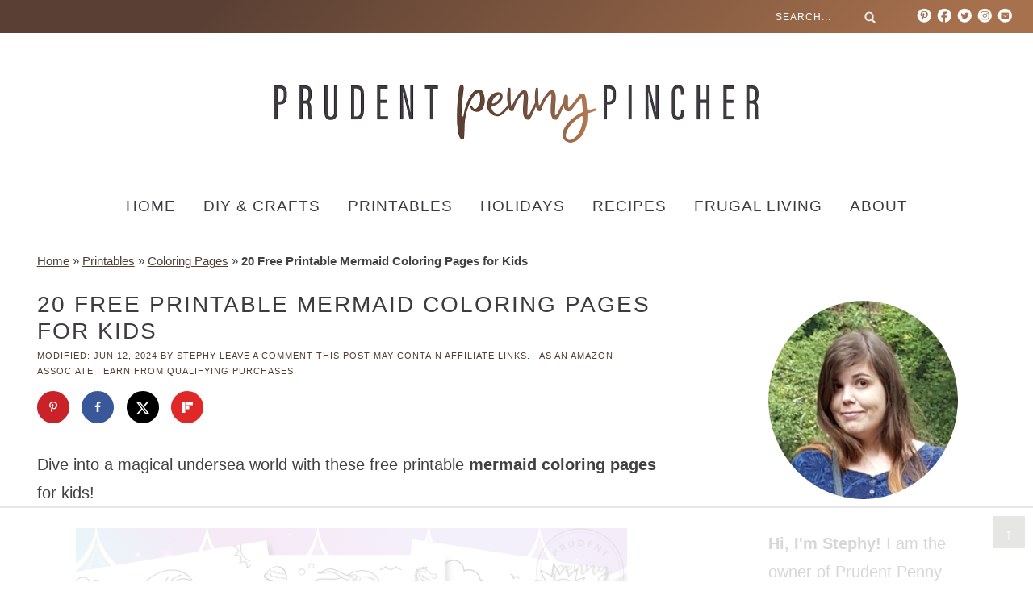

--- FILE ---
content_type: text/html; charset=UTF-8
request_url: https://www.prudentpennypincher.com/20-free-printable-mermaid-coloring-pages-for-kids/
body_size: 78086
content:
<!DOCTYPE html>
<html lang="en-US">
<head ><meta charset="UTF-8" /><script>if(navigator.userAgent.match(/MSIE|Internet Explorer/i)||navigator.userAgent.match(/Trident\/7\..*?rv:11/i)){var href=document.location.href;if(!href.match(/[?&]nowprocket/)){if(href.indexOf("?")==-1){if(href.indexOf("#")==-1){document.location.href=href+"?nowprocket=1"}else{document.location.href=href.replace("#","?nowprocket=1#")}}else{if(href.indexOf("#")==-1){document.location.href=href+"&nowprocket=1"}else{document.location.href=href.replace("#","&nowprocket=1#")}}}}</script><script>(()=>{class RocketLazyLoadScripts{constructor(){this.v="2.0.4",this.userEvents=["keydown","keyup","mousedown","mouseup","mousemove","mouseover","mouseout","touchmove","touchstart","touchend","touchcancel","wheel","click","dblclick","input"],this.attributeEvents=["onblur","onclick","oncontextmenu","ondblclick","onfocus","onmousedown","onmouseenter","onmouseleave","onmousemove","onmouseout","onmouseover","onmouseup","onmousewheel","onscroll","onsubmit"]}async t(){this.i(),this.o(),/iP(ad|hone)/.test(navigator.userAgent)&&this.h(),this.u(),this.l(this),this.m(),this.k(this),this.p(this),this._(),await Promise.all([this.R(),this.L()]),this.lastBreath=Date.now(),this.S(this),this.P(),this.D(),this.O(),this.M(),await this.C(this.delayedScripts.normal),await this.C(this.delayedScripts.defer),await this.C(this.delayedScripts.async),await this.T(),await this.F(),await this.j(),await this.A(),window.dispatchEvent(new Event("rocket-allScriptsLoaded")),this.everythingLoaded=!0,this.lastTouchEnd&&await new Promise(t=>setTimeout(t,500-Date.now()+this.lastTouchEnd)),this.I(),this.H(),this.U(),this.W()}i(){this.CSPIssue=sessionStorage.getItem("rocketCSPIssue"),document.addEventListener("securitypolicyviolation",t=>{this.CSPIssue||"script-src-elem"!==t.violatedDirective||"data"!==t.blockedURI||(this.CSPIssue=!0,sessionStorage.setItem("rocketCSPIssue",!0))},{isRocket:!0})}o(){window.addEventListener("pageshow",t=>{this.persisted=t.persisted,this.realWindowLoadedFired=!0},{isRocket:!0}),window.addEventListener("pagehide",()=>{this.onFirstUserAction=null},{isRocket:!0})}h(){let t;function e(e){t=e}window.addEventListener("touchstart",e,{isRocket:!0}),window.addEventListener("touchend",function i(o){o.changedTouches[0]&&t.changedTouches[0]&&Math.abs(o.changedTouches[0].pageX-t.changedTouches[0].pageX)<10&&Math.abs(o.changedTouches[0].pageY-t.changedTouches[0].pageY)<10&&o.timeStamp-t.timeStamp<200&&(window.removeEventListener("touchstart",e,{isRocket:!0}),window.removeEventListener("touchend",i,{isRocket:!0}),"INPUT"===o.target.tagName&&"text"===o.target.type||(o.target.dispatchEvent(new TouchEvent("touchend",{target:o.target,bubbles:!0})),o.target.dispatchEvent(new MouseEvent("mouseover",{target:o.target,bubbles:!0})),o.target.dispatchEvent(new PointerEvent("click",{target:o.target,bubbles:!0,cancelable:!0,detail:1,clientX:o.changedTouches[0].clientX,clientY:o.changedTouches[0].clientY})),event.preventDefault()))},{isRocket:!0})}q(t){this.userActionTriggered||("mousemove"!==t.type||this.firstMousemoveIgnored?"keyup"===t.type||"mouseover"===t.type||"mouseout"===t.type||(this.userActionTriggered=!0,this.onFirstUserAction&&this.onFirstUserAction()):this.firstMousemoveIgnored=!0),"click"===t.type&&t.preventDefault(),t.stopPropagation(),t.stopImmediatePropagation(),"touchstart"===this.lastEvent&&"touchend"===t.type&&(this.lastTouchEnd=Date.now()),"click"===t.type&&(this.lastTouchEnd=0),this.lastEvent=t.type,t.composedPath&&t.composedPath()[0].getRootNode()instanceof ShadowRoot&&(t.rocketTarget=t.composedPath()[0]),this.savedUserEvents.push(t)}u(){this.savedUserEvents=[],this.userEventHandler=this.q.bind(this),this.userEvents.forEach(t=>window.addEventListener(t,this.userEventHandler,{passive:!1,isRocket:!0})),document.addEventListener("visibilitychange",this.userEventHandler,{isRocket:!0})}U(){this.userEvents.forEach(t=>window.removeEventListener(t,this.userEventHandler,{passive:!1,isRocket:!0})),document.removeEventListener("visibilitychange",this.userEventHandler,{isRocket:!0}),this.savedUserEvents.forEach(t=>{(t.rocketTarget||t.target).dispatchEvent(new window[t.constructor.name](t.type,t))})}m(){const t="return false",e=Array.from(this.attributeEvents,t=>"data-rocket-"+t),i="["+this.attributeEvents.join("],[")+"]",o="[data-rocket-"+this.attributeEvents.join("],[data-rocket-")+"]",s=(e,i,o)=>{o&&o!==t&&(e.setAttribute("data-rocket-"+i,o),e["rocket"+i]=new Function("event",o),e.setAttribute(i,t))};new MutationObserver(t=>{for(const n of t)"attributes"===n.type&&(n.attributeName.startsWith("data-rocket-")||this.everythingLoaded?n.attributeName.startsWith("data-rocket-")&&this.everythingLoaded&&this.N(n.target,n.attributeName.substring(12)):s(n.target,n.attributeName,n.target.getAttribute(n.attributeName))),"childList"===n.type&&n.addedNodes.forEach(t=>{if(t.nodeType===Node.ELEMENT_NODE)if(this.everythingLoaded)for(const i of[t,...t.querySelectorAll(o)])for(const t of i.getAttributeNames())e.includes(t)&&this.N(i,t.substring(12));else for(const e of[t,...t.querySelectorAll(i)])for(const t of e.getAttributeNames())this.attributeEvents.includes(t)&&s(e,t,e.getAttribute(t))})}).observe(document,{subtree:!0,childList:!0,attributeFilter:[...this.attributeEvents,...e]})}I(){this.attributeEvents.forEach(t=>{document.querySelectorAll("[data-rocket-"+t+"]").forEach(e=>{this.N(e,t)})})}N(t,e){const i=t.getAttribute("data-rocket-"+e);i&&(t.setAttribute(e,i),t.removeAttribute("data-rocket-"+e))}k(t){Object.defineProperty(HTMLElement.prototype,"onclick",{get(){return this.rocketonclick||null},set(e){this.rocketonclick=e,this.setAttribute(t.everythingLoaded?"onclick":"data-rocket-onclick","this.rocketonclick(event)")}})}S(t){function e(e,i){let o=e[i];e[i]=null,Object.defineProperty(e,i,{get:()=>o,set(s){t.everythingLoaded?o=s:e["rocket"+i]=o=s}})}e(document,"onreadystatechange"),e(window,"onload"),e(window,"onpageshow");try{Object.defineProperty(document,"readyState",{get:()=>t.rocketReadyState,set(e){t.rocketReadyState=e},configurable:!0}),document.readyState="loading"}catch(t){console.log("WPRocket DJE readyState conflict, bypassing")}}l(t){this.originalAddEventListener=EventTarget.prototype.addEventListener,this.originalRemoveEventListener=EventTarget.prototype.removeEventListener,this.savedEventListeners=[],EventTarget.prototype.addEventListener=function(e,i,o){o&&o.isRocket||!t.B(e,this)&&!t.userEvents.includes(e)||t.B(e,this)&&!t.userActionTriggered||e.startsWith("rocket-")||t.everythingLoaded?t.originalAddEventListener.call(this,e,i,o):(t.savedEventListeners.push({target:this,remove:!1,type:e,func:i,options:o}),"mouseenter"!==e&&"mouseleave"!==e||t.originalAddEventListener.call(this,e,t.savedUserEvents.push,o))},EventTarget.prototype.removeEventListener=function(e,i,o){o&&o.isRocket||!t.B(e,this)&&!t.userEvents.includes(e)||t.B(e,this)&&!t.userActionTriggered||e.startsWith("rocket-")||t.everythingLoaded?t.originalRemoveEventListener.call(this,e,i,o):t.savedEventListeners.push({target:this,remove:!0,type:e,func:i,options:o})}}J(t,e){this.savedEventListeners=this.savedEventListeners.filter(i=>{let o=i.type,s=i.target||window;return e!==o||t!==s||(this.B(o,s)&&(i.type="rocket-"+o),this.$(i),!1)})}H(){EventTarget.prototype.addEventListener=this.originalAddEventListener,EventTarget.prototype.removeEventListener=this.originalRemoveEventListener,this.savedEventListeners.forEach(t=>this.$(t))}$(t){t.remove?this.originalRemoveEventListener.call(t.target,t.type,t.func,t.options):this.originalAddEventListener.call(t.target,t.type,t.func,t.options)}p(t){let e;function i(e){return t.everythingLoaded?e:e.split(" ").map(t=>"load"===t||t.startsWith("load.")?"rocket-jquery-load":t).join(" ")}function o(o){function s(e){const s=o.fn[e];o.fn[e]=o.fn.init.prototype[e]=function(){return this[0]===window&&t.userActionTriggered&&("string"==typeof arguments[0]||arguments[0]instanceof String?arguments[0]=i(arguments[0]):"object"==typeof arguments[0]&&Object.keys(arguments[0]).forEach(t=>{const e=arguments[0][t];delete arguments[0][t],arguments[0][i(t)]=e})),s.apply(this,arguments),this}}if(o&&o.fn&&!t.allJQueries.includes(o)){const e={DOMContentLoaded:[],"rocket-DOMContentLoaded":[]};for(const t in e)document.addEventListener(t,()=>{e[t].forEach(t=>t())},{isRocket:!0});o.fn.ready=o.fn.init.prototype.ready=function(i){function s(){parseInt(o.fn.jquery)>2?setTimeout(()=>i.bind(document)(o)):i.bind(document)(o)}return"function"==typeof i&&(t.realDomReadyFired?!t.userActionTriggered||t.fauxDomReadyFired?s():e["rocket-DOMContentLoaded"].push(s):e.DOMContentLoaded.push(s)),o([])},s("on"),s("one"),s("off"),t.allJQueries.push(o)}e=o}t.allJQueries=[],o(window.jQuery),Object.defineProperty(window,"jQuery",{get:()=>e,set(t){o(t)}})}P(){const t=new Map;document.write=document.writeln=function(e){const i=document.currentScript,o=document.createRange(),s=i.parentElement;let n=t.get(i);void 0===n&&(n=i.nextSibling,t.set(i,n));const c=document.createDocumentFragment();o.setStart(c,0),c.appendChild(o.createContextualFragment(e)),s.insertBefore(c,n)}}async R(){return new Promise(t=>{this.userActionTriggered?t():this.onFirstUserAction=t})}async L(){return new Promise(t=>{document.addEventListener("DOMContentLoaded",()=>{this.realDomReadyFired=!0,t()},{isRocket:!0})})}async j(){return this.realWindowLoadedFired?Promise.resolve():new Promise(t=>{window.addEventListener("load",t,{isRocket:!0})})}M(){this.pendingScripts=[];this.scriptsMutationObserver=new MutationObserver(t=>{for(const e of t)e.addedNodes.forEach(t=>{"SCRIPT"!==t.tagName||t.noModule||t.isWPRocket||this.pendingScripts.push({script:t,promise:new Promise(e=>{const i=()=>{const i=this.pendingScripts.findIndex(e=>e.script===t);i>=0&&this.pendingScripts.splice(i,1),e()};t.addEventListener("load",i,{isRocket:!0}),t.addEventListener("error",i,{isRocket:!0}),setTimeout(i,1e3)})})})}),this.scriptsMutationObserver.observe(document,{childList:!0,subtree:!0})}async F(){await this.X(),this.pendingScripts.length?(await this.pendingScripts[0].promise,await this.F()):this.scriptsMutationObserver.disconnect()}D(){this.delayedScripts={normal:[],async:[],defer:[]},document.querySelectorAll("script[type$=rocketlazyloadscript]").forEach(t=>{t.hasAttribute("data-rocket-src")?t.hasAttribute("async")&&!1!==t.async?this.delayedScripts.async.push(t):t.hasAttribute("defer")&&!1!==t.defer||"module"===t.getAttribute("data-rocket-type")?this.delayedScripts.defer.push(t):this.delayedScripts.normal.push(t):this.delayedScripts.normal.push(t)})}async _(){await this.L();let t=[];document.querySelectorAll("script[type$=rocketlazyloadscript][data-rocket-src]").forEach(e=>{let i=e.getAttribute("data-rocket-src");if(i&&!i.startsWith("data:")){i.startsWith("//")&&(i=location.protocol+i);try{const o=new URL(i).origin;o!==location.origin&&t.push({src:o,crossOrigin:e.crossOrigin||"module"===e.getAttribute("data-rocket-type")})}catch(t){}}}),t=[...new Map(t.map(t=>[JSON.stringify(t),t])).values()],this.Y(t,"preconnect")}async G(t){if(await this.K(),!0!==t.noModule||!("noModule"in HTMLScriptElement.prototype))return new Promise(e=>{let i;function o(){(i||t).setAttribute("data-rocket-status","executed"),e()}try{if(navigator.userAgent.includes("Firefox/")||""===navigator.vendor||this.CSPIssue)i=document.createElement("script"),[...t.attributes].forEach(t=>{let e=t.nodeName;"type"!==e&&("data-rocket-type"===e&&(e="type"),"data-rocket-src"===e&&(e="src"),i.setAttribute(e,t.nodeValue))}),t.text&&(i.text=t.text),t.nonce&&(i.nonce=t.nonce),i.hasAttribute("src")?(i.addEventListener("load",o,{isRocket:!0}),i.addEventListener("error",()=>{i.setAttribute("data-rocket-status","failed-network"),e()},{isRocket:!0}),setTimeout(()=>{i.isConnected||e()},1)):(i.text=t.text,o()),i.isWPRocket=!0,t.parentNode.replaceChild(i,t);else{const i=t.getAttribute("data-rocket-type"),s=t.getAttribute("data-rocket-src");i?(t.type=i,t.removeAttribute("data-rocket-type")):t.removeAttribute("type"),t.addEventListener("load",o,{isRocket:!0}),t.addEventListener("error",i=>{this.CSPIssue&&i.target.src.startsWith("data:")?(console.log("WPRocket: CSP fallback activated"),t.removeAttribute("src"),this.G(t).then(e)):(t.setAttribute("data-rocket-status","failed-network"),e())},{isRocket:!0}),s?(t.fetchPriority="high",t.removeAttribute("data-rocket-src"),t.src=s):t.src="data:text/javascript;base64,"+window.btoa(unescape(encodeURIComponent(t.text)))}}catch(i){t.setAttribute("data-rocket-status","failed-transform"),e()}});t.setAttribute("data-rocket-status","skipped")}async C(t){const e=t.shift();return e?(e.isConnected&&await this.G(e),this.C(t)):Promise.resolve()}O(){this.Y([...this.delayedScripts.normal,...this.delayedScripts.defer,...this.delayedScripts.async],"preload")}Y(t,e){this.trash=this.trash||[];let i=!0;var o=document.createDocumentFragment();t.forEach(t=>{const s=t.getAttribute&&t.getAttribute("data-rocket-src")||t.src;if(s&&!s.startsWith("data:")){const n=document.createElement("link");n.href=s,n.rel=e,"preconnect"!==e&&(n.as="script",n.fetchPriority=i?"high":"low"),t.getAttribute&&"module"===t.getAttribute("data-rocket-type")&&(n.crossOrigin=!0),t.crossOrigin&&(n.crossOrigin=t.crossOrigin),t.integrity&&(n.integrity=t.integrity),t.nonce&&(n.nonce=t.nonce),o.appendChild(n),this.trash.push(n),i=!1}}),document.head.appendChild(o)}W(){this.trash.forEach(t=>t.remove())}async T(){try{document.readyState="interactive"}catch(t){}this.fauxDomReadyFired=!0;try{await this.K(),this.J(document,"readystatechange"),document.dispatchEvent(new Event("rocket-readystatechange")),await this.K(),document.rocketonreadystatechange&&document.rocketonreadystatechange(),await this.K(),this.J(document,"DOMContentLoaded"),document.dispatchEvent(new Event("rocket-DOMContentLoaded")),await this.K(),this.J(window,"DOMContentLoaded"),window.dispatchEvent(new Event("rocket-DOMContentLoaded"))}catch(t){console.error(t)}}async A(){try{document.readyState="complete"}catch(t){}try{await this.K(),this.J(document,"readystatechange"),document.dispatchEvent(new Event("rocket-readystatechange")),await this.K(),document.rocketonreadystatechange&&document.rocketonreadystatechange(),await this.K(),this.J(window,"load"),window.dispatchEvent(new Event("rocket-load")),await this.K(),window.rocketonload&&window.rocketonload(),await this.K(),this.allJQueries.forEach(t=>t(window).trigger("rocket-jquery-load")),await this.K(),this.J(window,"pageshow");const t=new Event("rocket-pageshow");t.persisted=this.persisted,window.dispatchEvent(t),await this.K(),window.rocketonpageshow&&window.rocketonpageshow({persisted:this.persisted})}catch(t){console.error(t)}}async K(){Date.now()-this.lastBreath>45&&(await this.X(),this.lastBreath=Date.now())}async X(){return document.hidden?new Promise(t=>setTimeout(t)):new Promise(t=>requestAnimationFrame(t))}B(t,e){return e===document&&"readystatechange"===t||(e===document&&"DOMContentLoaded"===t||(e===window&&"DOMContentLoaded"===t||(e===window&&"load"===t||e===window&&"pageshow"===t)))}static run(){(new RocketLazyLoadScripts).t()}}RocketLazyLoadScripts.run()})();</script>

<meta name="viewport" content="width=device-width, initial-scale=1" />
<script data-no-optimize="1" data-cfasync="false">!function(){"use strict";const t={adt_ei:{identityApiKey:"plainText",source:"url",type:"plaintext",priority:1},adt_eih:{identityApiKey:"sha256",source:"urlh",type:"hashed",priority:2},sh_kit:{identityApiKey:"sha256",source:"urlhck",type:"hashed",priority:3}},e=Object.keys(t);function i(t){return function(t){const e=t.match(/((?=([a-z0-9._!#$%+^&*()[\]<>-]+))\2@[a-z0-9._-]+\.[a-z0-9._-]+)/gi);return e?e[0]:""}(function(t){return t.replace(/\s/g,"")}(t.toLowerCase()))}!async function(){const n=new URL(window.location.href),o=n.searchParams;let a=null;const r=Object.entries(t).sort(([,t],[,e])=>t.priority-e.priority).map(([t])=>t);for(const e of r){const n=o.get(e),r=t[e];if(!n||!r)continue;const c=decodeURIComponent(n),d="plaintext"===r.type&&i(c),s="hashed"===r.type&&c;if(d||s){a={value:c,config:r};break}}if(a){const{value:t,config:e}=a;window.adthrive=window.adthrive||{},window.adthrive.cmd=window.adthrive.cmd||[],window.adthrive.cmd.push(function(){window.adthrive.identityApi({source:e.source,[e.identityApiKey]:t},({success:i,data:n})=>{i?window.adthrive.log("info","Plugin","detectEmails",`Identity API called with ${e.type} email: ${t}`,n):window.adthrive.log("warning","Plugin","detectEmails",`Failed to call Identity API with ${e.type} email: ${t}`,n)})})}!function(t,e){const i=new URL(e);t.forEach(t=>i.searchParams.delete(t)),history.replaceState(null,"",i.toString())}(e,n)}()}();
</script><meta name='robots' content='index, follow, max-image-preview:large, max-snippet:-1, max-video-preview:-1' />
	<style></style>
	<style data-no-optimize="1" data-cfasync="false"></style>
<script data-no-optimize="1" data-cfasync="false">
	window.adthriveCLS = {
		enabledLocations: ['Content', 'Recipe'],
		injectedSlots: [],
		injectedFromPlugin: true,
		branch: '8e94f39',bucket: 'prod',			};
	window.adthriveCLS.siteAds = {"betaTester":false,"targeting":[{"value":"5a53ab7ee6ec1959fd679593","key":"siteId"},{"value":"6233884d223d3d70886fcb83","key":"organizationId"},{"value":"Prudent Penny Pincher","key":"siteName"},{"value":"AdThrive Edge","key":"service"},{"value":"on","key":"bidding"},{"value":["Personal Finance","Food","Crafts"],"key":"verticals"}],"siteUrl":"https://prudentpennypincher.com","siteId":"5a53ab7ee6ec1959fd679593","siteName":"Prudent Penny Pincher","breakpoints":{"tablet":768,"desktop":1024},"cloudflare":{"version":"b770817"},"adUnits":[{"sequence":1,"thirdPartyAdUnitName":null,"targeting":[{"value":["Sidebar"],"key":"location"}],"devices":["desktop"],"name":"Sidebar_1","sticky":false,"location":"Sidebar","dynamic":{"pageSelector":"","spacing":0,"max":1,"lazyMax":null,"enable":true,"lazy":false,"elementSelector":".sidebar > *","skip":0,"classNames":[],"position":"afterend","every":1,"enabled":true},"stickyOverlapSelector":"","adSizes":[[160,600],[336,280],[320,50],[300,600],[250,250],[1,1],[320,100],[300,1050],[300,50],[300,420],[300,250]],"priority":299,"autosize":true},{"sequence":9,"thirdPartyAdUnitName":null,"targeting":[{"value":["Sidebar"],"key":"location"},{"value":true,"key":"sticky"}],"devices":["desktop"],"name":"Sidebar_9","sticky":true,"location":"Sidebar","dynamic":{"pageSelector":"","spacing":0,"max":1,"lazyMax":null,"enable":true,"lazy":false,"elementSelector":".sidebar","skip":0,"classNames":[],"position":"beforeend","every":1,"enabled":true},"stickyOverlapSelector":".before-footer","adSizes":[[160,600],[336,280],[320,50],[300,600],[250,250],[1,1],[320,100],[300,1050],[300,50],[300,420],[300,250]],"priority":291,"autosize":true},{"sequence":null,"thirdPartyAdUnitName":null,"targeting":[{"value":["Content"],"key":"location"}],"devices":["tablet","phone"],"name":"Content","sticky":false,"location":"Content","dynamic":{"pageSelector":"body.home","spacing":0,"max":0,"lazyMax":3,"enable":true,"lazy":true,"elementSelector":"body article","skip":0,"classNames":[],"position":"afterend","every":1,"enabled":true},"stickyOverlapSelector":"","adSizes":[[728,90],[336,280],[320,50],[468,60],[970,90],[250,250],[1,1],[320,100],[970,250],[1,2],[300,50],[300,300],[552,334],[728,250],[300,250]],"priority":199,"autosize":true},{"sequence":null,"thirdPartyAdUnitName":null,"targeting":[{"value":["Content"],"key":"location"}],"devices":["phone","tablet","desktop"],"name":"Content","sticky":false,"location":"Content","dynamic":{"pageSelector":"body.archive","spacing":0,"max":0,"lazyMax":2,"enable":true,"lazy":true,"elementSelector":"article","skip":2,"classNames":[],"position":"afterend","every":3,"enabled":true},"stickyOverlapSelector":"","adSizes":[[728,90],[336,280],[320,50],[468,60],[970,90],[250,250],[1,1],[320,100],[970,250],[1,2],[300,50],[300,300],[552,334],[728,250],[300,250]],"priority":199,"autosize":true},{"sequence":null,"thirdPartyAdUnitName":null,"targeting":[{"value":["Content"],"key":"location"}],"devices":["phone","tablet"],"name":"Content","sticky":false,"location":"Content","dynamic":{"pageSelector":"body.blog:not(.home), body.search, body.archive","spacing":0,"max":0,"lazyMax":3,"enable":true,"lazy":true,"elementSelector":"#left-area .post","skip":0,"classNames":[],"position":"afterend","every":3,"enabled":true},"stickyOverlapSelector":"","adSizes":[[728,90],[336,280],[320,50],[468,60],[970,90],[250,250],[1,1],[320,100],[970,250],[1,2],[300,50],[300,300],[552,334],[728,250],[300,250]],"priority":199,"autosize":true},{"sequence":null,"thirdPartyAdUnitName":null,"targeting":[{"value":["Content"],"key":"location"}],"devices":["desktop"],"name":"Content","sticky":false,"location":"Content","dynamic":{"pageSelector":"body.single","spacing":0.9,"max":4,"lazyMax":95,"enable":true,"lazy":true,"elementSelector":".entry-content > *:not(.wprm-recipe-snippet):not(.dpsp-content-wrapper):not(h2):not(h3):not(style):not(details):not(#recipe), .entry-content > * > li","skip":3,"classNames":[],"position":"afterend","every":1,"enabled":true},"stickyOverlapSelector":"","adSizes":[[728,90],[336,280],[320,50],[468,60],[970,90],[250,250],[1,1],[320,100],[970,250],[1,2],[300,50],[300,300],[552,334],[728,250],[300,250]],"priority":199,"autosize":true},{"sequence":null,"thirdPartyAdUnitName":null,"targeting":[{"value":["Content"],"key":"location"}],"devices":["tablet"],"name":"Content","sticky":false,"location":"Content","dynamic":{"pageSelector":"body.single","spacing":0.7,"max":5,"lazyMax":94,"enable":true,"lazy":true,"elementSelector":".entry-content > *:not(.wprm-recipe-snippet):not(.dpsp-content-wrapper):not(h2):not(h3):not(style):not(details):not(#recipe), .entry-content > * > li","skip":3,"classNames":[],"position":"afterend","every":1,"enabled":true},"stickyOverlapSelector":"","adSizes":[[728,90],[336,280],[320,50],[468,60],[970,90],[250,250],[1,1],[320,100],[970,250],[1,2],[300,50],[300,300],[552,334],[728,250],[300,250]],"priority":199,"autosize":true},{"sequence":null,"thirdPartyAdUnitName":null,"targeting":[{"value":["Content"],"key":"location"}],"devices":["phone"],"name":"Content","sticky":false,"location":"Content","dynamic":{"pageSelector":"body.single","spacing":0.9,"max":5,"lazyMax":94,"enable":true,"lazy":true,"elementSelector":".entry-content > *:not(.wprm-recipe-snippet):not(.dpsp-content-wrapper):not(h2):not(h3):not(style):not(details):not(#recipe), .entry-content > * > li","skip":3,"classNames":[],"position":"afterend","every":1,"enabled":true},"stickyOverlapSelector":"","adSizes":[[728,90],[336,280],[320,50],[468,60],[970,90],[250,250],[1,1],[320,100],[970,250],[1,2],[300,50],[300,300],[552,334],[728,250],[300,250]],"priority":199,"autosize":true},{"sequence":null,"thirdPartyAdUnitName":null,"targeting":[{"value":["Recipe"],"key":"location"}],"devices":["desktop","tablet"],"name":"Recipe","sticky":false,"location":"Recipe","dynamic":{"pageSelector":"","spacing":0.7,"max":2,"lazyMax":97,"enable":true,"lazy":true,"elementSelector":".wprm-recipe-ingredients-container li, .wprm-recipe-instructions-container li, .wprm-recipe-notes-container li, .wprm-recipe-notes-container span","skip":0,"classNames":[],"position":"beforebegin","every":1,"enabled":true},"stickyOverlapSelector":"","adSizes":[[320,50],[250,250],[1,1],[320,100],[1,2],[300,50],[320,300],[300,390],[300,250]],"priority":-101,"autosize":true},{"sequence":5,"thirdPartyAdUnitName":null,"targeting":[{"value":["Recipe"],"key":"location"}],"devices":["phone"],"name":"Recipe_5","sticky":false,"location":"Recipe","dynamic":{"pageSelector":"","spacing":0,"max":1,"lazyMax":0,"enable":true,"lazy":false,"elementSelector":".wprm-recipe-ingredients-container","skip":0,"classNames":[],"position":"beforebegin","every":1,"enabled":true},"stickyOverlapSelector":"","adSizes":[[320,50],[250,250],[1,1],[320,100],[1,2],[300,50],[320,300],[300,390],[300,250]],"priority":-105,"autosize":true},{"sequence":null,"thirdPartyAdUnitName":null,"targeting":[{"value":["Recipe"],"key":"location"}],"devices":["phone"],"name":"Recipe","sticky":false,"location":"Recipe","dynamic":{"pageSelector":"","spacing":0.8,"max":2,"lazyMax":96,"enable":true,"lazy":true,"elementSelector":".wprm-recipe-ingredients-container, .wprm-recipe-instructions-container li, .wprm-recipe-notes-container li, .wprm-recipe-notes-container span","skip":0,"classNames":[],"position":"afterend","every":1,"enabled":true},"stickyOverlapSelector":"","adSizes":[[320,50],[250,250],[1,1],[320,100],[1,2],[300,50],[320,300],[300,390],[300,250]],"priority":-101,"autosize":true},{"sequence":null,"thirdPartyAdUnitName":null,"targeting":[{"value":["Below Post"],"key":"location"}],"devices":["desktop","phone","tablet"],"name":"Below_Post","sticky":false,"location":"Below Post","dynamic":{"pageSelector":"body.single","spacing":0,"max":0,"lazyMax":1,"enable":true,"lazy":true,"elementSelector":"#respond, #comments","skip":0,"classNames":[],"position":"afterbegin","every":1,"enabled":true},"stickyOverlapSelector":"","adSizes":[[728,90],[336,280],[320,50],[468,60],[250,250],[1,1],[320,100],[300,250],[970,250],[728,250]],"priority":99,"autosize":true},{"sequence":null,"thirdPartyAdUnitName":null,"targeting":[{"value":["Footer"],"key":"location"},{"value":true,"key":"sticky"}],"devices":["tablet","desktop","phone"],"name":"Footer","sticky":true,"location":"Footer","dynamic":{"pageSelector":"","spacing":0,"max":1,"lazyMax":null,"enable":true,"lazy":false,"elementSelector":"body","skip":0,"classNames":[],"position":"beforeend","every":1,"enabled":true},"stickyOverlapSelector":"","adSizes":[[320,50],[320,100],[728,90],[970,90],[468,60],[1,1],[300,50]],"priority":-1,"autosize":true}],"adDensityLayout":{"mobile":{"adDensity":0.24,"onePerViewport":false},"pageOverrides":[],"desktop":{"adDensity":0.24,"onePerViewport":false}},"adDensityEnabled":true,"siteExperiments":[],"adTypes":{"sponsorTileDesktop":true,"interscrollerDesktop":true,"nativeBelowPostDesktop":true,"miniscroller":true,"largeFormatsMobile":true,"nativeMobileContent":true,"inRecipeRecommendationMobile":true,"nativeMobileRecipe":true,"sponsorTileMobile":true,"expandableCatalogAdsMobile":true,"frameAdsMobile":true,"outstreamMobile":true,"nativeHeaderMobile":true,"frameAdsDesktop":true,"inRecipeRecommendationDesktop":true,"expandableFooterDesktop":true,"nativeDesktopContent":true,"outstreamDesktop":true,"animatedFooter":true,"skylineHeader":true,"expandableFooter":true,"nativeDesktopSidebar":true,"videoFootersMobile":true,"videoFootersDesktop":true,"interscroller":true,"nativeDesktopRecipe":true,"nativeHeaderDesktop":true,"nativeBelowPostMobile":true,"expandableCatalogAdsDesktop":true,"largeFormatsDesktop":true},"adOptions":{"theTradeDesk":true,"rtbhouse":true,"undertone":true,"sidebarConfig":{"dynamicStickySidebar":{"minHeight":2400,"enabled":true,"blockedSelectors":[]}},"footerCloseButton":true,"teads":true,"seedtag":true,"pmp":true,"thirtyThreeAcross":true,"sharethrough":true,"optimizeVideoPlayersForEarnings":true,"removeVideoTitleWrapper":true,"pubMatic":true,"contentTermsFooterEnabled":true,"infiniteScroll":false,"longerVideoAdPod":true,"yahoossp":true,"spa":false,"stickyContainerConfig":{"recipeDesktop":{"minHeight":null,"enabled":false},"blockedSelectors":[],"stickyHeaderSelectors":[".before-site"],"content":{"minHeight":250,"enabled":true},"recipeMobile":{"minHeight":null,"enabled":false}},"sonobi":true,"gatedPrint":{"siteEmailServiceProviderId":null,"defaultOptIn":false,"enabled":false,"newsletterPromptEnabled":false},"yieldmo":true,"footerSelector":"","consentMode":{"enabled":false,"customVendorList":""},"amazonUAM":true,"gamMCMEnabled":true,"gamMCMChildNetworkCode":"22497547799","rubicon":true,"conversant":true,"openx":true,"customCreativeEnabled":true,"mobileHeaderHeight":1,"secColor":"#000000","unruly":true,"mediaGrid":true,"bRealTime":true,"adInViewTime":null,"gumgum":true,"comscoreFooter":true,"desktopInterstitial":false,"amx":true,"footerCloseButtonDesktop":false,"ozone":true,"isAutoOptimized":false,"adform":true,"comscoreTAL":true,"targetaff":false,"bgColor":"#FFFFFF","advancePlaylistOptions":{"playlistPlayer":{"enabled":true},"relatedPlayer":{"enabled":true,"applyToFirst":true}},"kargo":true,"liveRampATS":true,"footerCloseButtonMobile":false,"interstitialBlockedPageSelectors":"","prioritizeShorterVideoAds":true,"allowSmallerAdSizes":true,"comscore":"Lifestyle","blis":true,"wakeLock":{"desktopEnabled":true,"mobileValue":15,"mobileEnabled":true,"desktopValue":30},"mobileInterstitial":false,"tripleLift":true,"sensitiveCategories":["alc","cosm","dat","gamc","gamv","pol","rel","sst","ske","tob","wtl"],"liveRamp":true,"adthriveEmailIdentity":true,"criteo":true,"nativo":true,"infiniteScrollOptions":{"selector":"","heightThreshold":0},"siteAttributes":{"mobileHeaderSelectors":[],"desktopHeaderSelectors":[]},"dynamicContentSlotLazyLoading":true,"clsOptimizedAds":true,"ogury":true,"verticals":["Personal Finance","Food","Crafts"],"inImage":false,"stackadapt":true,"usCMP":{"enabled":false,"regions":[]},"advancePlaylist":true,"medianet":true,"delayLoading":true,"inImageZone":null,"appNexus":true,"rise":true,"liveRampId":"","infiniteScrollRefresh":false,"indexExchange":true},"siteAdsProfiles":[],"thirdPartySiteConfig":{"partners":{"discounts":[]}},"featureRollouts":{"disable-restart-sticky-video-inactive":{"featureRolloutId":51,"data":null,"enabled":true},"disable-delay-loading-good-cwv":{"featureRolloutId":43,"data":null,"enabled":true}},"videoPlayers":{"contextual":{"autoplayCollapsibleEnabled":false,"overrideEmbedLocation":false,"defaultPlayerType":"collapse"},"videoEmbed":"wordpress","footerSelector":"","contentSpecificPlaylists":[],"players":[{"devices":["desktop","mobile"],"description":"","id":4057970,"title":"Stationary related player - desktop and mobile","type":"stationaryRelated","enabled":true,"playerId":"ehgONfGu"},{"pageSelector":"","devices":["desktop"],"description":"","elementSelector":"","skip":0,"id":4057971,"position":"afterend","title":"Sticky related player - desktop","type":"stickyRelated","enabled":true,"playerId":"ehgONfGu"},{"pageSelector":"","devices":["mobile"],"mobileLocation":"bottom-right","description":"","elementSelector":"","skip":0,"id":4057972,"position":"afterend","title":"Sticky related player - mobile","type":"stickyRelated","enabled":true,"playerId":"ehgONfGu"},{"playlistId":"8uzYy6ki","pageSelector":"body.single","devices":["desktop"],"description":"","skip":3,"title":"MY LATEST VIDEOS","type":"stickyPlaylist","enabled":true,"footerSelector":"","elementSelector":".entry-content > *","id":4057973,"position":"afterend","saveVideoCloseState":false,"shuffle":true,"playerId":"7a0m7PtZ"},{"playlistId":"8uzYy6ki","pageSelector":"body.single","devices":["mobile"],"mobileLocation":"top-center","description":"","skip":2,"title":"MY LATEST VIDEOS","type":"stickyPlaylist","enabled":true,"footerSelector":"","elementSelector":".entry-content > *","id":4057974,"position":"afterend","saveVideoCloseState":false,"shuffle":true,"mobileHeaderSelector":null,"playerId":"7a0m7PtZ"}],"partners":{"theTradeDesk":true,"unruly":true,"mediaGrid":true,"undertone":true,"gumgum":true,"seedtag":true,"amx":true,"ozone":true,"adform":true,"pmp":true,"kargo":true,"connatix":true,"stickyOutstream":{"desktop":{"enabled":true},"blockedPageSelectors":"","mobileLocation":"bottom-left","allowOnHomepage":true,"mobile":{"enabled":true},"saveVideoCloseState":false,"mobileHeaderSelector":null,"allowForPageWithStickyPlayer":{"enabled":true}},"sharethrough":true,"blis":true,"tripleLift":true,"pubMatic":true,"criteo":true,"yahoossp":true,"nativo":true,"stackadapt":true,"yieldmo":true,"amazonUAM":true,"medianet":true,"rubicon":true,"appNexus":true,"rise":true,"openx":true,"indexExchange":true}}};</script>

<script data-no-optimize="1" data-cfasync="false">
(function(w, d) {
	w.adthrive = w.adthrive || {};
	w.adthrive.cmd = w.adthrive.cmd || [];
	w.adthrive.plugin = 'adthrive-ads-3.10.0';
	w.adthrive.host = 'ads.adthrive.com';
	w.adthrive.integration = 'plugin';

	var commitParam = (w.adthriveCLS && w.adthriveCLS.bucket !== 'prod' && w.adthriveCLS.branch) ? '&commit=' + w.adthriveCLS.branch : '';

	var s = d.createElement('script');
	s.async = true;
	s.referrerpolicy='no-referrer-when-downgrade';
	s.src = 'https://' + w.adthrive.host + '/sites/5a53ab7ee6ec1959fd679593/ads.min.js?referrer=' + w.encodeURIComponent(w.location.href) + commitParam + '&cb=' + (Math.floor(Math.random() * 100) + 1) + '';
	var n = d.getElementsByTagName('script')[0];
	n.parentNode.insertBefore(s, n);
})(window, document);
</script>
<link rel="dns-prefetch" href="https://ads.adthrive.com/"><link rel="preconnect" href="https://ads.adthrive.com/"><link rel="preconnect" href="https://ads.adthrive.com/" crossorigin>
	<!-- This site is optimized with the Yoast SEO Premium plugin v26.7 (Yoast SEO v26.7) - https://yoast.com/wordpress/plugins/seo/ -->
	<title>20 Free Printable Mermaid Coloring Pages for Kids - Prudent Penny Pincher</title>
<style id="wpr-usedcss">img:is([sizes=auto i],[sizes^="auto," i]){contain-intrinsic-size:3000px 1500px}.adthrive-ad{margin-top:10px;margin-bottom:10px;text-align:center;overflow-x:visible;clear:both;line-height:0}.adthrive-device-desktop .adthrive-recipe,.adthrive-device-tablet .adthrive-recipe{float:right;margin:10px!important}.adthrive-sidebar.adthrive-stuck{margin-top:65px}body.archive .adthrive-content{clear:both;margin-bottom:30px}.adthrive-device-desktop .adthrive-player-close{top:-4px!important}.adthrive-device-phone .entry-content ol .adthrive-ad.adthrive-content{margin-left:-40px!important}.adthrive-device-phone .entry-content ul .adthrive-ad.adthrive-content{margin-left:-40px!important}.adthrive-device-phone .adthrive-footer{padding-bottom:10px}.adthrive-content,.adthrive-sidebar{min-height:300px!important}.adthrive-collapse-mobile-background{background-color:#fff!important}.adthrive-top-collapse-close>svg>*{stroke:black;font-family:sans-serif}.adthrive-collapse-mobile-background{max-height:153px}.adthrive-player-position.adthrive-collapse-mobile.adthrive-collapse-top-center.adthrive-player-without-wrapper-text{padding-top:0!important}.adthrive-sidebar.adthrive-stuck{margin-top:66px}.adthrive-sticky-sidebar>div{top:66px!important}article,aside,details,figure,footer,header,main,nav,section,summary{display:block}video{display:inline-block}[hidden]{display:none}html{font-family:sans-serif;-ms-text-size-adjust:100%;-webkit-text-size-adjust:100%}body{margin:0}a:focus{outline:dotted thin}a:active,a:hover{outline:0}h1{font-size:2em;margin:.67em 0}code{font-family:monospace,serif;font-size:1em}small{font-size:80%}img{border:0}svg:not(:root){overflow:hidden}figure{margin:0}fieldset{border:1px solid silver;margin:0 2px;padding:.35em .625em .75em}legend{border:0;padding:0}button,input,select,textarea{font-family:inherit;font-size:100%;margin:0}button,input{line-height:normal}button,select{text-transform:none}button,html input[type=button],input[type=submit]{-webkit-appearance:button;cursor:pointer}button[disabled],html input[disabled]{cursor:default}input[type=checkbox],input[type=radio]{box-sizing:border-box;padding:0}input[type=search]{-webkit-appearance:textfield;-moz-box-sizing:content-box;-webkit-box-sizing:content-box;box-sizing:content-box}input[type=search]::-webkit-search-cancel-button,input[type=search]::-webkit-search-decoration{-webkit-appearance:none}button::-moz-focus-inner,input::-moz-focus-inner{border:0;padding:0}textarea{overflow:auto;vertical-align:top}table{border-collapse:collapse;border-spacing:0}*,input[type=search]{-webkit-box-sizing:border-box;-moz-box-sizing:border-box;box-sizing:border-box}.entry:before,.footer-widgets:before,.nav-primary:before,.site-container:before,.site-footer:before,.site-header:before,.site-inner:before,.wrap:before{content:" ";display:table}.entry:after,.footer-widgets:after,.nav-primary:after,.site-container:after,.site-footer:after,.site-header:after,.site-inner:after,.wrap:after{clear:both;content:" ";display:table}html{font-size:62.5%}body{background-color:#fff;color:#414141;font-family:-apple-system,BlinkMacSystemFont,"Segoe UI",Roboto,Oxygen-Sans,Ubuntu,Cantarell,"Helvetica Neue",sans-serif;font-size:20px;line-height:1.7625;font-weight:400}.button,a,button,input:focus,input[type=button],input[type=submit],textarea:focus{-webkit-transition:.1s ease-in-out;-moz-transition:.1s ease-in-out;-ms-transition:.1s ease-in-out;-o-transition:.1s ease-in-out;transition:all .1s ease-in-out}::-moz-selection{background-color:#333;color:#fff}::selection{background-color:#333;color:#fff}a{color:#ac744e;text-decoration:none;transition:.5s}a img{margin-bottom:-4px}a:hover{color:#5a4034}p{margin:0 0 24px;padding:0}strong{font-weight:700}ol,ul{margin:0;padding:0}.entry-content code{background-color:#333;color:#ddd}h1,h2,h3,h4{color:#3d3a40;margin:0 0 5px;font-weight:300;line-height:1.5}h1{font-size:26px}h2{font-size:24px}.entry-title{color:#3d3a40;text-transform:uppercase;letter-spacing:2px;font-size:28px}.entry-title a{color:#3d3a40;font-size:28px}.search .entry-title,.search .entry-title a,.tag .entry-title,.tag .entry-title a{font-size:20px}h2 a:hover{text-decoration:none}h3{font-size:22px}h4{font-size:20px}.widgettitle{color:#3d3a40;text-align:center;font-size:15px}iframe,img,object,video{max-width:100%}img{height:auto;max-width:100%}input,select,textarea{background-color:#fff;border:1px solid #ddd;color:#444;font-size:12px;padding:10px;width:100%;box-shadow:none}input:focus,textarea:focus{border:1px solid #999;outline:0}::-moz-placeholder{color:#444;opacity:1}::-webkit-input-placeholder{color:#444}.button,.entry-content .button,button,input[type=button],input[type=submit]{background:#a8714d;background:linear-gradient(315deg,#5a4034 6%,#a8714d 79%);border:none;box-shadow:none;color:#fff;cursor:pointer;padding:10px 24px;text-transform:uppercase;width:auto;transition:.5s}.button:hover,.entry-content .button:hover,button:hover,input:hover[type=button],input:hover[type=submit]{background:#a8714d;background:linear-gradient(315deg,#a8714d 6%,#5a4034 79%)}.entry-content .button:hover{color:#fff}.button{display:inline-block}input[type=search]::-webkit-search-cancel-button,input[type=search]::-webkit-search-results-button{display:none}table{border-collapse:collapse;border-spacing:0;line-height:2;margin-bottom:40px;width:100%}tbody{border-bottom:1px solid #ddd}.site-container{overflow:hidden;position:relative}.site-inner,.wrap{margin:0 auto;max-width:1240px;overflow:hidden;position:relative}.site-inner{clear:both;padding:2%}.content{float:right;width:780px}.content-sidebar .content{float:left}.sidebar-primary{float:right;width:330px}.one-fourth{float:left;margin-left:2.564102564102564%}.one-fourth{width:23.076923076923077%}.first{clear:both;margin-left:0}.search-form input[type=submit]{clip:rect(0,0,0,0);height:1px;margin:-1px;border:0;padding:0;position:absolute;width:0}.aligncenter{display:block;margin:0 auto 5px}.content .entry .aligncenter{display:block;margin:0 auto 15px}.breadcrumb{margin-bottom:20px}.featured-content{overflow:hidden}.featured-content .entry{margin-bottom:20px;padding:0 0 24px}.featured-content .entry-title{border:none;font-size:17px;line-height:1.2}.featured-content .entry-title a{border:none;font-size:17px}.before-site{width:100%;clear:both;position:fixed;padding:.4% 2%;z-index:999;background:#a8714d;background:linear-gradient(315deg,#a8714d 6%,#5a4034 79%)}.before-site .wrap{max-width:100%}.before-site #social{float:right;margin:5px auto 0}.before-site .search-form{float:right;width:150px;margin:-4px 50px 0 0}.before-site input[type=search]{background:url(https://i2.wp.com/prudentpennypincher.com/wp-content/themes/prudentpenny/images/search.png) right center no-repeat;background-size:16px 15px;border:none;box-shadow:none;padding:2px 25px;text-transform:uppercase;font-size:12px;letter-spacing:1px;color:#fff!important}.before-site ::-webkit-input-placeholder{color:#fff}.enews-widget{color:#999}.enews-widget .widget-title{color:#fff}.enews-widget input{margin-bottom:16px}.enews-widget input:focus{border:1px solid #ddd}.enews-widget input[type=submit]{background-color:#f15123;color:#fff;margin:0;width:100%}.enews-widget input:hover[type=submit]{background-color:#fff;color:#333}.site-header{position:relative;background-color:#fff}.site-header .wrap{padding:10px 0}.title-area{float:left;padding:16px 0;width:320px}.header-image .title-area{padding:0}.site-title{font-size:28px;line-height:1;margin:0 autoo;text-transform:uppercase}.site-title a,.site-title a:hover{color:#333}.site-description{color:#999;font-size:16px;font-weight:300;line-height:1;margin-bottom:0;height:0}.header-full-width .site-title,.header-full-width .title-area{width:100%}.header-image .site-description,.header-image .site-title a{display:block;text-indent:-9999px}.header-image .site-header .wrap{padding:105px 0 25px}.header-image .site-title a{background:url(https://prudentpennypincher.com/wp-content/themes/prudentpenny/images/header.png) no-repeat;background-position:center!important;background-size:contain!important;image-rendering:-webkit-optimize-contrast;min-height:72px;width:600px;margin:0 auto}.widget-area{word-wrap:break-word}.site-header .widget-area{float:right;width:400px}.header-image .site-header .widget-area{padding:10px 0}.site-header .search-form{float:right;margin-top:24px}.site-header{margin:0 auto;font-size:12px}.site-header .menu{width:100%;clear:both;text-align:right}.site-header .menu-item{display:inline-block;text-align:left}.site-header .menu-item a{border:none;color:#fff;display:block;padding:3px 10px;position:relative}.site-header .menu-item a:hover{color:#ddd}.site-header .sub-menu{border:1px solid #eee;background:#fff;left:-9999px;opacity:0;position:absolute;width:200px;z-index:99}.site-header .sub-menu a{color:#a0a0a0;background:0 0;font-size:12px;padding:5px 10px;position:relative;width:200px}.site-header .sub-menu a:hover{color:#4da1a7}.site-header .sub-menu .sub-menu{margin:-34px 0 0 199px}.site-header .menu-item:hover{position:static}.site-header .menu-item:hover>.sub-menu{left:auto;opacity:1}.nav-primary{clear:both;margin:0 auto;font-size:19px;text-transform:uppercase;letter-spacing:1px;position:relative;width:100%}.nav-primary .wrap{text-align:center;margin:0 auto;overflow:hidden}.nav-primary .menu-item{display:inline-block;text-align:left}.nav-primary a{border:none;color:#3d3a40;display:block;padding:13px 14px;position:relative;transition:.5s}.nav-primary>.menu-item>a{text-transform:uppercase}.nav-primary a:hover{color:#3d3a40}.nav-primary a:hover{color:#ae7651}.nav-primary .sub-menu{color:#fff;background:#624638;left:-9999px;opacity:0;position:absolute;width:200px;z-index:99}.nav-primary .sub-menu a{color:#fff;background:0 0;font-size:11px;padding:6px 10px;position:relative;width:200px;transition:.5s}.nav-primary .sub-menu a:hover{background:#ae7651;color:#fff}.nav-primary .sub-menu .sub-menu{margin:-34px 0 0 199px}.nav-primary .menu-item:hover{position:static}.nav-primary .menu-item:hover>.sub-menu{left:auto;opacity:1}.nav-primary>.first>a{padding-left:0}.nav-primary>.last>a{padding-right:0}.nav-primary>.right{display:inline-block;float:right;list-style-type:none;padding:28px 0}.nav-primary>.right>a{display:inline;padding:0}.nav-primary>.search{padding:14px 0 0}.entry{margin-bottom:40px}.entry-content a{text-decoration:underline}.entry-content ol,.entry-content p,.entry-content ul{margin-bottom:26px}.entry-content ol,.entry-content ul{margin-left:40px}.entry-content ol li{list-style-type:decimal}.entry-content ul li{list-style-type:disc}.entry-content ol ol,.entry-content ul ul{margin-bottom:0}.entry-content .search-form{width:50%}.entry-meta{color:#ac744e;font-size:11px;text-transform:uppercase;letter-spacing:1px}.entry-meta a{color:#ac744e}.entry-header .entry-meta{margin-bottom:15px}.entry-footer .entry-meta{margin:20px auto;padding:2%;text-align:center;display:none}.single .entry-footer .entry-meta{display:block}.comment-respond{background-color:#fff;margin-bottom:40px}.comment-respond{padding:40px 40px 16px;clear:both}.comment-respond a{clear:both}.comment-respond input[type=email],.comment-respond input[type=text],.comment-respond input[type=url]{width:50%}.comment-respond label{display:block;margin-right:12px}.sidebar p:last-child{margin-bottom:0}.sidebar li{list-style-type:none;margin-bottom:6px;word-wrap:break-word}.sidebar ul>li:last-child{margin-bottom:0}.sidebar .widget{background-color:#fff;margin-bottom:30px;padding:5px}.sidebar .enews-widget{background-color:#333}.footer-widgets{background:#a8714d;background:linear-gradient(257deg,#a8714d 6%,#5a4034 79%);color:#fff;clear:both;padding:20px 0}.footer-widgets-1{width:63%;padding:2%;padding:6% 2% 2%}.footer-widgets-2{width:33%;padding:2%}.footer-widgets-1{float:left}.footer-widgets-2{float:right}.footer-widgets a{color:#fff}.footer-widgets .widget-title{color:#fff}.footer-widgets li{list-style-type:none;margin-bottom:6px;word-wrap:break-word}.footer-widgets .search-form input:focus{border:1px solid #ddd}.footer-widgets-1{position:relative}.footer-widgets #social{margin:0;position:absolute;top:80px;right:30px}.design{display:inline-block;text-align:right;float:right;width:auto}.design a{display:inline-block;margin:0 5px}.topButton{display:inline-block;height:40px;width:40px;position:fixed;bottom:40px;right:10px;padding-top:5px;background-color:#30302b;color:#fff;opacity:.6;text-decoration:none;text-align:center;z-index:9999}.topButton:hover{opacity:1;color:#fff;transition:1s}.site-footer{background:#fff;color:#644637;font-size:12px;text-transform:uppercase;letter-spacing:1px;padding:25px 0;text-align:left;font-weight:400}.site-footer a{text-decoration:none;color:#644637}.site-footer p{margin-bottom:0}#social{margin:0 auto;position:relative;width:118px;height:18px}#social li{margin:0;padding:0;list-style:none;position:absolute;top:0}#social a,#social li{height:18px;display:block}#pinterest{background:url(https://i2.wp.com/prudentpennypincher.com/wp-content/themes/prudentpenny/images/pinterest.png) center no-repeat;background-size:18px 18px;left:0;width:18px;height:18px}#pinterest:hover{opacity:.8}#facebook{background:url(https://i2.wp.com/prudentpennypincher.com/wp-content/themes/prudentpenny/images/facebook.png) center no-repeat;background-size:18px 18px;left:25px;width:18px;height:18px}#facebook:hover{opacity:.8}#twitter{background:url(https://i2.wp.com/prudentpennypincher.com/wp-content/themes/prudentpenny/images/twitter.png) center no-repeat;background-size:18px 18px;left:50px;width:18px;height:18px}#twitter:hover{opacity:.8}#instagram{background:url(https://i2.wp.com/prudentpennypincher.com/wp-content/themes/prudentpenny/images/instagram.png) center no-repeat;background-size:18px 18px;left:75px;width:18px;height:18px}#instagram:hover{opacity:.8}#contact{background:url(https://i2.wp.com/prudentpennypincher.com/wp-content/themes/prudentpenny/images/contact.png) center no-repeat;background-size:18px 18px;left:100px;width:18px;height:18px}#contact:hover{opacity:.8}.before-footer .widgettitle{text-align:left;font-size:26px;text-transform:uppercase}@media only screen and (max-width:1240px){.before-footer,.site-header,.site-inner{padding-left:2%;padding-right:2%}}@media only screen and (max-width:1139px){.site-inner,.wrap{max-width:1140px;overflow-x:hidden}.content{max-width:680px}.site-header .widget-area{width:400px}.sidebar-primary,.title-area{width:300px}}@media only screen and (max-width:1023px){body{background-color:#fff}.content,.footer-widgets-1,.footer-widgets-2,.sidebar-primary,.site-header .widget-area,.site-inner,.title-area,.wrap{width:100%}.header-image .site-header .wrap{padding:5px 0}.header-image .site-title a{width:100%;margin:0 auto;background-position:top center}.site-header{-webkit-box-shadow:0 10px 5px -5px rgba(0,0,0,.08);-moz-box-shadow:0 10px 5px -5px rgba(0,0,0,.08);box-shadow:0 10px 5px -5px rgba(0,0,0,.08);border:none;position:sticky;top:0;z-index:9999;min-height:50px}.site-header .wrap{overflow:hidden;padding:5px 10px}.site-header .title-area{float:none;width:50%;margin:0 auto;position:relative;z-index:999}.nav-primary{display:none}.header-image .site-title a{min-height:40px}.before-footer,.site-inner{padding:2% 4%}.comment-respond,.entry,.entry-footer .entry-meta,.header-image .site-header .widget-area,.sidebar .widget,.site-header{padding:0}.site-header .search-form{float:none}.site-description,.site-header .search-form,.site-header .title-area,.site-title{text-align:center}.site-header .search-form{margin:16px auto}.entry-footer .entry-meta{margin:0;padding-top:12px}.sidebar .widget.enews-widget{padding:40px}.footer-widgets{padding:40px 5% 16px}.footer-widgets-1{margin:0}.content{max-width:100%}.before-site,.nav-primary{display:none;visibility:hidden}.footer-widgets #social{margin:20px auto;position:relative;top:auto;right:auto;clear:both}}@media only screen and (max-width:768px){.title-area{float:none;margin:0 auto}.featured-content .entry{margin-bottom:5px;padding-bottom:5px}}@media only screen and (max-width:580px){.header-image .site-title a{width:88%;margin:0 auto;float:none}.one-fourth{margin:0;width:100%}.entry-footer .entry-meta{margin:0;padding-top:12px}.sidebar .widget.enews-widget{padding:40px}.before-footer .featured-content .entry{width:48%;padding:2%;float:left}.design,.site-footer{text-align:center;float:none}.page .content,.search .content,.single .content,.tag .content{padding:2% 5%}}.mob-menu{position:absolute;top:50%;left:0;transform:translate(0,-50%);width:100%}.hamburger{overflow:visible;float:left;margin:0;padding:15px 0;border:0;color:inherit;background-color:#fff;font:inherit;line-height:1;text-transform:none;cursor:pointer;transition-timing-function:linear;transition-duration:.15s;transition-property:opacity,filter;transform:scale(.5);background:0 0!important}.search-btn{overflow:visible;float:right;margin:0;padding:15px 0;border:0;color:inherit;background-color:#fff;font:inherit;line-height:1;text-transform:none;cursor:pointer;transition-timing-function:linear;transition-duration:.15s;transition-property:opacity,filter;transform:scale(.5);background:url(https://www.prudentpennypincher.com/wp-content/themes/prudentpenny/images/search.svg) center no-repeat #fff!important;background-size:45px 45px}@media only screen and (min-width:1023px){.hamburger,.search-btn{display:none}}.hamburger:hover{opacity:.7;background-color:transparent}.hamburger:focus{background-color:transparent}.hamburger:focus,.hamburger:hover{outline:0}.hamburger-box,.search-box{display:inline-block;position:relative;width:50px;height:45px}.hamburger-inner,.search-inner{display:block;top:50%;margin-top:-2px}.hamburger-inner,.hamburger-inner::after,.hamburger-inner::before{position:absolute;width:50px;height:6px;background-color:#000;transition-timing-function:ease;transition-duration:.15s;transition-property:transform}.hamburger-inner::after,.hamburger-inner::before{display:block;content:""}.hamburger-inner::before{top:-12px}.hamburger-inner::after{bottom:-12px}body{width:100%;height:100%}.data-slideout-ignore{position:relative;overflow:hidden}.slideout-menu{display:none;overflow-y:scroll;position:fixed;z-index:0;top:0;bottom:0;width:276px;min-height:100vh;-webkit-overflow-scrolling:touch}.slideout-menu-left{left:0}.slideout-panel{position:relative;background-color:#fff}.slideout-open,.slideout-open .slideout-panel,.slideout-open body{overflow:hidden}.slideout-open .slideout-menu{display:block}.panel:before{display:block;background-color:rgba(0,0,0,0);content:"";transition:background-color .5s ease-in-out}.panel-open:before{display:block;position:absolute;z-index:99;top:0;bottom:0;width:100%;background-color:rgba(0,0,0,0)}.side-menu{display:none;color:#fff;background:#a8714d;background:linear-gradient(315deg,#a8714d 6%,#5a4034 79%);font-size:16px;z-index:999;min-height:100vh;padding-bottom:100px}.side-menu .menu-item{font-size:18px}.side-menu .widget{margin:0 auto 15px}.side-menu li{list-style-type:none}.side-menu>.wrap{position:relative;padding:25px}.side-menu .widget_nav_menu{margin-right:-25px;margin-left:-25px}.side-menu .widget_nav_menu .widget-title{padding:0 25px}.side-menu a{display:block;padding:10px 25px;color:#fff;line-height:1;text-decoration:none}.side-menu a:hover{background-color:rgba(255,255,255,.1)}.side-menu .widget li li{margin:0 0 0 20px}.side-menu .widget ul>li{margin-bottom:0}.side-menu .widget:last-child{margin-bottom:0}.side-menu .widget-title{color:#fff;font-size:15px;font-weight:400;letter-spacing:1px;text-transform:uppercase}.side-menu input{border-radius:0;-webkit-appearance:none}.side-menu input[type=search]{padding:4px 8px;font-size:15px}.dashicons.close-icon{position:absolute;top:7px;right:5px;width:30px;height:30px;font-size:30px}.slideout-menu .menu>.menu-item>.sub-menu{display:none}.slideout-menu .menu .menu-item{display:block}.slideout-menu .menu .menu-item{margin:0;width:100%}.slideout-menu .menu .menu-item:hover{position:static}.slideout-menu .menu a,.slideout-menu .menu a:hover{background:0 0;line-height:1.2;padding:10px 20px;text-align:left;width:90%}.slideout-menu .menu a,.slideout-menu .menu a:hover{color:#fff}.slideout-menu .menu .menu-item-has-children{cursor:pointer}.slideout-menu .menu .menu-item-has-children>a{margin-right:60px}.slideout-menu .menu>.menu-item-has-children:before{content:"+";font:16px/1 Fontawesome;float:right;height:16px;padding:10px 20px;right:0;text-align:right;z-index:9999;position:absolute}.slideout-menu .menu>.menu-item-has-children:before{color:#fff}.slideout-menu .menu .menu-open.menu-item-has-children:before{content:"-"}.slideout-menu .menu .sub-menu{border:none;left:auto;opacity:1;position:relative;-moz-transition:opacity .4s ease-in-out;-ms-transition:opacity .4s ease-in-out;-o-transition:opacity .4s ease-in-out;-webkit-transition:opacity .4s ease-in-out;transition:opacity .4s ease-in-out;width:100%;z-index:99;background:#5a4033;font-size:16px}.slideout-menu .menu .sub-menu .menu-item{padding:10px}.slideout-menu .menu .sub-menu .sub-menu{margin:0}.slideout-menu .menu .sub-menu li a,.slideout-menu .menu .sub-menu li a:hover{background:0 0;border:none;padding:6px 20px;position:relative;width:100%}@media only screen and (min-width:1023px){.dashicons.close-icon{display:none}}:where(.wp-block-button__link){border-radius:9999px;box-shadow:none;padding:calc(.667em + 2px) calc(1.333em + 2px);text-decoration:none}:root :where(.wp-block-button .wp-block-button__link.is-style-outline),:root :where(.wp-block-button.is-style-outline>.wp-block-button__link){border:2px solid;padding:.667em 1.333em}:root :where(.wp-block-button .wp-block-button__link.is-style-outline:not(.has-text-color)),:root :where(.wp-block-button.is-style-outline>.wp-block-button__link:not(.has-text-color)){color:currentColor}:root :where(.wp-block-button .wp-block-button__link.is-style-outline:not(.has-background)),:root :where(.wp-block-button.is-style-outline>.wp-block-button__link:not(.has-background)){background-color:initial;background-image:none}.wp-block-buttons{box-sizing:border-box}.wp-block-buttons.aligncenter{text-align:center}:where(.wp-block-calendar table:not(.has-background) th){background:#ddd}:where(.wp-block-columns){margin-bottom:1.75em}:where(.wp-block-columns.has-background){padding:1.25em 2.375em}:where(.wp-block-post-comments input[type=submit]){border:none}:where(.wp-block-cover-image:not(.has-text-color)),:where(.wp-block-cover:not(.has-text-color)){color:#fff}:where(.wp-block-cover-image.is-light:not(.has-text-color)),:where(.wp-block-cover.is-light:not(.has-text-color)){color:#000}:root :where(.wp-block-cover h1:not(.has-text-color)),:root :where(.wp-block-cover h2:not(.has-text-color)),:root :where(.wp-block-cover h3:not(.has-text-color)),:root :where(.wp-block-cover h4:not(.has-text-color)),:root :where(.wp-block-cover h5:not(.has-text-color)),:root :where(.wp-block-cover h6:not(.has-text-color)),:root :where(.wp-block-cover p:not(.has-text-color)){color:inherit}:where(.wp-block-file){margin-bottom:1.5em}:where(.wp-block-file__button){border-radius:2em;display:inline-block;padding:.5em 1em}:where(.wp-block-file__button):is(a):active,:where(.wp-block-file__button):is(a):focus,:where(.wp-block-file__button):is(a):hover,:where(.wp-block-file__button):is(a):visited{box-shadow:none;color:#fff;opacity:.85;text-decoration:none}.wp-block-group{box-sizing:border-box}:where(.wp-block-group.wp-block-group-is-layout-constrained){position:relative}h1.has-background,h2.has-background,h3.has-background,h4.has-background{padding:1.25em 2.375em}.wp-block-image>a,.wp-block-image>figure>a{display:inline-block}.wp-block-image img{box-sizing:border-box;height:auto;max-width:100%;vertical-align:bottom}@media not (prefers-reduced-motion){.wp-block-image img.hide{visibility:hidden}.wp-block-image img.show{animation:.4s show-content-image}}.wp-block-image.aligncenter{text-align:center}.wp-block-image .aligncenter,.wp-block-image.aligncenter{display:table}.wp-block-image .aligncenter{margin-left:auto;margin-right:auto}.wp-block-image :where(figcaption){margin-bottom:1em;margin-top:.5em}:root :where(.wp-block-image.is-style-rounded img,.wp-block-image .is-style-rounded img){border-radius:9999px}.wp-block-image figure{margin:0}@keyframes show-content-image{0%{visibility:hidden}99%{visibility:hidden}to{visibility:visible}}:where(.wp-block-latest-comments:not([style*=line-height] .wp-block-latest-comments__comment)){line-height:1.1}:where(.wp-block-latest-comments:not([style*=line-height] .wp-block-latest-comments__comment-excerpt p)){line-height:1.8}:root :where(.wp-block-latest-posts.is-grid){padding:0}:root :where(.wp-block-latest-posts.wp-block-latest-posts__list){padding-left:0}ol,ul{box-sizing:border-box}:root :where(.wp-block-list.has-background){padding:1.25em 2.375em}:where(.wp-block-navigation.has-background .wp-block-navigation-item a:not(.wp-element-button)),:where(.wp-block-navigation.has-background .wp-block-navigation-submenu a:not(.wp-element-button)){padding:.5em 1em}:where(.wp-block-navigation .wp-block-navigation__submenu-container .wp-block-navigation-item a:not(.wp-element-button)),:where(.wp-block-navigation .wp-block-navigation__submenu-container .wp-block-navigation-submenu a:not(.wp-element-button)),:where(.wp-block-navigation .wp-block-navigation__submenu-container .wp-block-navigation-submenu button.wp-block-navigation-item__content),:where(.wp-block-navigation .wp-block-navigation__submenu-container .wp-block-pages-list__item button.wp-block-navigation-item__content){padding:.5em 1em}:root :where(p.has-background){padding:1.25em 2.375em}:where(p.has-text-color:not(.has-link-color)) a{color:inherit}:where(.wp-block-post-comments-form) input:not([type=submit]),:where(.wp-block-post-comments-form) textarea{border:1px solid #949494;font-family:inherit;font-size:1em}:where(.wp-block-post-comments-form) input:where(:not([type=submit]):not([type=checkbox])),:where(.wp-block-post-comments-form) textarea{padding:calc(.667em + 2px)}:where(.wp-block-post-excerpt){box-sizing:border-box;margin-bottom:var(--wp--style--block-gap);margin-top:var(--wp--style--block-gap)}:where(.wp-block-preformatted.has-background){padding:1.25em 2.375em}:where(.wp-block-search__button){border:1px solid #ccc;padding:6px 10px}:where(.wp-block-search__input){font-family:inherit;font-size:inherit;font-style:inherit;font-weight:inherit;letter-spacing:inherit;line-height:inherit;text-transform:inherit}:where(.wp-block-search__button-inside .wp-block-search__inside-wrapper){border:1px solid #949494;box-sizing:border-box;padding:4px}:where(.wp-block-search__button-inside .wp-block-search__inside-wrapper) .wp-block-search__input{border:none;border-radius:0;padding:0 4px}:where(.wp-block-search__button-inside .wp-block-search__inside-wrapper) .wp-block-search__input:focus{outline:0}:where(.wp-block-search__button-inside .wp-block-search__inside-wrapper) :where(.wp-block-search__button){padding:4px 8px}:root :where(.wp-block-separator.is-style-dots){height:auto;line-height:1;text-align:center}:root :where(.wp-block-separator.is-style-dots):before{color:currentColor;content:"···";font-family:serif;font-size:1.5em;letter-spacing:2em;padding-left:2em}:root :where(.wp-block-site-logo.is-style-rounded){border-radius:9999px}:where(.wp-block-social-links:not(.is-style-logos-only)) .wp-social-link{background-color:#f0f0f0;color:#444}:where(.wp-block-social-links:not(.is-style-logos-only)) .wp-social-link-amazon{background-color:#f90;color:#fff}:where(.wp-block-social-links:not(.is-style-logos-only)) .wp-social-link-bandcamp{background-color:#1ea0c3;color:#fff}:where(.wp-block-social-links:not(.is-style-logos-only)) .wp-social-link-behance{background-color:#0757fe;color:#fff}:where(.wp-block-social-links:not(.is-style-logos-only)) .wp-social-link-bluesky{background-color:#0a7aff;color:#fff}:where(.wp-block-social-links:not(.is-style-logos-only)) .wp-social-link-codepen{background-color:#1e1f26;color:#fff}:where(.wp-block-social-links:not(.is-style-logos-only)) .wp-social-link-deviantart{background-color:#02e49b;color:#fff}:where(.wp-block-social-links:not(.is-style-logos-only)) .wp-social-link-discord{background-color:#5865f2;color:#fff}:where(.wp-block-social-links:not(.is-style-logos-only)) .wp-social-link-dribbble{background-color:#e94c89;color:#fff}:where(.wp-block-social-links:not(.is-style-logos-only)) .wp-social-link-dropbox{background-color:#4280ff;color:#fff}:where(.wp-block-social-links:not(.is-style-logos-only)) .wp-social-link-etsy{background-color:#f45800;color:#fff}:where(.wp-block-social-links:not(.is-style-logos-only)) .wp-social-link-facebook{background-color:#0866ff;color:#fff}:where(.wp-block-social-links:not(.is-style-logos-only)) .wp-social-link-fivehundredpx{background-color:#000;color:#fff}:where(.wp-block-social-links:not(.is-style-logos-only)) .wp-social-link-flickr{background-color:#0461dd;color:#fff}:where(.wp-block-social-links:not(.is-style-logos-only)) .wp-social-link-foursquare{background-color:#e65678;color:#fff}:where(.wp-block-social-links:not(.is-style-logos-only)) .wp-social-link-github{background-color:#24292d;color:#fff}:where(.wp-block-social-links:not(.is-style-logos-only)) .wp-social-link-goodreads{background-color:#eceadd;color:#382110}:where(.wp-block-social-links:not(.is-style-logos-only)) .wp-social-link-google{background-color:#ea4434;color:#fff}:where(.wp-block-social-links:not(.is-style-logos-only)) .wp-social-link-gravatar{background-color:#1d4fc4;color:#fff}:where(.wp-block-social-links:not(.is-style-logos-only)) .wp-social-link-instagram{background-color:#f00075;color:#fff}:where(.wp-block-social-links:not(.is-style-logos-only)) .wp-social-link-lastfm{background-color:#e21b24;color:#fff}:where(.wp-block-social-links:not(.is-style-logos-only)) .wp-social-link-linkedin{background-color:#0d66c2;color:#fff}:where(.wp-block-social-links:not(.is-style-logos-only)) .wp-social-link-mastodon{background-color:#3288d4;color:#fff}:where(.wp-block-social-links:not(.is-style-logos-only)) .wp-social-link-medium{background-color:#000;color:#fff}:where(.wp-block-social-links:not(.is-style-logos-only)) .wp-social-link-meetup{background-color:#f6405f;color:#fff}:where(.wp-block-social-links:not(.is-style-logos-only)) .wp-social-link-patreon{background-color:#000;color:#fff}:where(.wp-block-social-links:not(.is-style-logos-only)) .wp-social-link-pinterest{background-color:#e60122;color:#fff}:where(.wp-block-social-links:not(.is-style-logos-only)) .wp-social-link-pocket{background-color:#ef4155;color:#fff}:where(.wp-block-social-links:not(.is-style-logos-only)) .wp-social-link-reddit{background-color:#ff4500;color:#fff}:where(.wp-block-social-links:not(.is-style-logos-only)) .wp-social-link-skype{background-color:#0478d7;color:#fff}:where(.wp-block-social-links:not(.is-style-logos-only)) .wp-social-link-snapchat{background-color:#fefc00;color:#fff;stroke:#000}:where(.wp-block-social-links:not(.is-style-logos-only)) .wp-social-link-soundcloud{background-color:#ff5600;color:#fff}:where(.wp-block-social-links:not(.is-style-logos-only)) .wp-social-link-spotify{background-color:#1bd760;color:#fff}:where(.wp-block-social-links:not(.is-style-logos-only)) .wp-social-link-telegram{background-color:#2aabee;color:#fff}:where(.wp-block-social-links:not(.is-style-logos-only)) .wp-social-link-threads{background-color:#000;color:#fff}:where(.wp-block-social-links:not(.is-style-logos-only)) .wp-social-link-tiktok{background-color:#000;color:#fff}:where(.wp-block-social-links:not(.is-style-logos-only)) .wp-social-link-tumblr{background-color:#011835;color:#fff}:where(.wp-block-social-links:not(.is-style-logos-only)) .wp-social-link-twitch{background-color:#6440a4;color:#fff}:where(.wp-block-social-links:not(.is-style-logos-only)) .wp-social-link-twitter{background-color:#1da1f2;color:#fff}:where(.wp-block-social-links:not(.is-style-logos-only)) .wp-social-link-vimeo{background-color:#1eb7ea;color:#fff}:where(.wp-block-social-links:not(.is-style-logos-only)) .wp-social-link-vk{background-color:#4680c2;color:#fff}:where(.wp-block-social-links:not(.is-style-logos-only)) .wp-social-link-wordpress{background-color:#3499cd;color:#fff}:where(.wp-block-social-links:not(.is-style-logos-only)) .wp-social-link-whatsapp{background-color:#25d366;color:#fff}:where(.wp-block-social-links:not(.is-style-logos-only)) .wp-social-link-x{background-color:#000;color:#fff}:where(.wp-block-social-links:not(.is-style-logos-only)) .wp-social-link-yelp{background-color:#d32422;color:#fff}:where(.wp-block-social-links:not(.is-style-logos-only)) .wp-social-link-youtube{background-color:red;color:#fff}:where(.wp-block-social-links.is-style-logos-only) .wp-social-link{background:0 0}:where(.wp-block-social-links.is-style-logos-only) .wp-social-link svg{height:1.25em;width:1.25em}:where(.wp-block-social-links.is-style-logos-only) .wp-social-link-amazon{color:#f90}:where(.wp-block-social-links.is-style-logos-only) .wp-social-link-bandcamp{color:#1ea0c3}:where(.wp-block-social-links.is-style-logos-only) .wp-social-link-behance{color:#0757fe}:where(.wp-block-social-links.is-style-logos-only) .wp-social-link-bluesky{color:#0a7aff}:where(.wp-block-social-links.is-style-logos-only) .wp-social-link-codepen{color:#1e1f26}:where(.wp-block-social-links.is-style-logos-only) .wp-social-link-deviantart{color:#02e49b}:where(.wp-block-social-links.is-style-logos-only) .wp-social-link-discord{color:#5865f2}:where(.wp-block-social-links.is-style-logos-only) .wp-social-link-dribbble{color:#e94c89}:where(.wp-block-social-links.is-style-logos-only) .wp-social-link-dropbox{color:#4280ff}:where(.wp-block-social-links.is-style-logos-only) .wp-social-link-etsy{color:#f45800}:where(.wp-block-social-links.is-style-logos-only) .wp-social-link-facebook{color:#0866ff}:where(.wp-block-social-links.is-style-logos-only) .wp-social-link-fivehundredpx{color:#000}:where(.wp-block-social-links.is-style-logos-only) .wp-social-link-flickr{color:#0461dd}:where(.wp-block-social-links.is-style-logos-only) .wp-social-link-foursquare{color:#e65678}:where(.wp-block-social-links.is-style-logos-only) .wp-social-link-github{color:#24292d}:where(.wp-block-social-links.is-style-logos-only) .wp-social-link-goodreads{color:#382110}:where(.wp-block-social-links.is-style-logos-only) .wp-social-link-google{color:#ea4434}:where(.wp-block-social-links.is-style-logos-only) .wp-social-link-gravatar{color:#1d4fc4}:where(.wp-block-social-links.is-style-logos-only) .wp-social-link-instagram{color:#f00075}:where(.wp-block-social-links.is-style-logos-only) .wp-social-link-lastfm{color:#e21b24}:where(.wp-block-social-links.is-style-logos-only) .wp-social-link-linkedin{color:#0d66c2}:where(.wp-block-social-links.is-style-logos-only) .wp-social-link-mastodon{color:#3288d4}:where(.wp-block-social-links.is-style-logos-only) .wp-social-link-medium{color:#000}:where(.wp-block-social-links.is-style-logos-only) .wp-social-link-meetup{color:#f6405f}:where(.wp-block-social-links.is-style-logos-only) .wp-social-link-patreon{color:#000}:where(.wp-block-social-links.is-style-logos-only) .wp-social-link-pinterest{color:#e60122}:where(.wp-block-social-links.is-style-logos-only) .wp-social-link-pocket{color:#ef4155}:where(.wp-block-social-links.is-style-logos-only) .wp-social-link-reddit{color:#ff4500}:where(.wp-block-social-links.is-style-logos-only) .wp-social-link-skype{color:#0478d7}:where(.wp-block-social-links.is-style-logos-only) .wp-social-link-snapchat{color:#fff;stroke:#000}:where(.wp-block-social-links.is-style-logos-only) .wp-social-link-soundcloud{color:#ff5600}:where(.wp-block-social-links.is-style-logos-only) .wp-social-link-spotify{color:#1bd760}:where(.wp-block-social-links.is-style-logos-only) .wp-social-link-telegram{color:#2aabee}:where(.wp-block-social-links.is-style-logos-only) .wp-social-link-threads{color:#000}:where(.wp-block-social-links.is-style-logos-only) .wp-social-link-tiktok{color:#000}:where(.wp-block-social-links.is-style-logos-only) .wp-social-link-tumblr{color:#011835}:where(.wp-block-social-links.is-style-logos-only) .wp-social-link-twitch{color:#6440a4}:where(.wp-block-social-links.is-style-logos-only) .wp-social-link-twitter{color:#1da1f2}:where(.wp-block-social-links.is-style-logos-only) .wp-social-link-vimeo{color:#1eb7ea}:where(.wp-block-social-links.is-style-logos-only) .wp-social-link-vk{color:#4680c2}:where(.wp-block-social-links.is-style-logos-only) .wp-social-link-whatsapp{color:#25d366}:where(.wp-block-social-links.is-style-logos-only) .wp-social-link-wordpress{color:#3499cd}:where(.wp-block-social-links.is-style-logos-only) .wp-social-link-x{color:#000}:where(.wp-block-social-links.is-style-logos-only) .wp-social-link-yelp{color:#d32422}:where(.wp-block-social-links.is-style-logos-only) .wp-social-link-youtube{color:red}:root :where(.wp-block-social-links .wp-social-link a){padding:.25em}:root :where(.wp-block-social-links.is-style-logos-only .wp-social-link a){padding:0}:root :where(.wp-block-social-links.is-style-pill-shape .wp-social-link a){padding-left:.6666666667em;padding-right:.6666666667em}:root :where(.wp-block-tag-cloud.is-style-outline){display:flex;flex-wrap:wrap;gap:1ch}:root :where(.wp-block-tag-cloud.is-style-outline a){border:1px solid;font-size:unset!important;margin-right:0;padding:1ch 2ch;text-decoration:none!important}:root :where(.wp-block-table-of-contents){box-sizing:border-box}:where(.wp-block-term-description){box-sizing:border-box;margin-bottom:var(--wp--style--block-gap);margin-top:var(--wp--style--block-gap)}:where(pre.wp-block-verse){font-family:inherit}.entry-content{counter-reset:footnotes}:root{--wp--preset--font-size--normal:16px;--wp--preset--font-size--huge:42px}.has-text-align-center{text-align:center}.aligncenter{clear:both}html :where(.has-border-color){border-style:solid}html :where([style*=border-top-color]){border-top-style:solid}html :where([style*=border-right-color]){border-right-style:solid}html :where([style*=border-bottom-color]){border-bottom-style:solid}html :where([style*=border-left-color]){border-left-style:solid}html :where([style*=border-width]){border-style:solid}html :where([style*=border-top-width]){border-top-style:solid}html :where([style*=border-right-width]){border-right-style:solid}html :where([style*=border-bottom-width]){border-bottom-style:solid}html :where([style*=border-left-width]){border-left-style:solid}html :where(img[class*=wp-image-]){height:auto;max-width:100%}:where(figure){margin:0 0 1em}html :where(.is-position-sticky){--wp-admin--admin-bar--position-offset:var(--wp-admin--admin-bar--height,0px)}@media screen and (max-width:600px){html :where(.is-position-sticky){--wp-admin--admin-bar--position-offset:0px}}:root{--comment-rating-star-color:#343434}.wprm-comment-ratings-container svg .wprm-star-full{fill:var(--comment-rating-star-color)}.wprm-comment-ratings-container svg .wprm-star-empty{stroke:var(--comment-rating-star-color)}body:not(:hover) fieldset.wprm-comment-ratings-container:focus-within span{outline:#4d90fe solid 1px}.comment-form-wprm-rating{margin-bottom:20px;margin-top:5px;text-align:left}.comment-form-wprm-rating .wprm-rating-stars{display:inline-block;vertical-align:middle}fieldset.wprm-comment-ratings-container{background:0 0;border:0;display:inline-block;margin:0;padding:0;position:relative}fieldset.wprm-comment-ratings-container legend{left:0;opacity:0;position:absolute}fieldset.wprm-comment-ratings-container br{display:none}fieldset.wprm-comment-ratings-container input[type=radio]{border:0;cursor:pointer;float:left;height:16px;margin:0!important;min-height:0;min-width:0;opacity:0;padding:0!important;width:16px}fieldset.wprm-comment-ratings-container input[type=radio]:first-child{margin-left:-16px}fieldset.wprm-comment-ratings-container span{font-size:0;height:16px;left:0;opacity:0;pointer-events:none;position:absolute;top:0;width:80px}fieldset.wprm-comment-ratings-container span svg{height:100%!important;width:100%!important}fieldset.wprm-comment-ratings-container input:checked+span,fieldset.wprm-comment-ratings-container input:hover+span{opacity:1}fieldset.wprm-comment-ratings-container input:hover+span~span{display:none}:root{--wprm-popup-font-size:16px;--wprm-popup-background:#fff;--wprm-popup-title:#000;--wprm-popup-content:#444;--wprm-popup-button-background:#5a822b;--wprm-popup-button-text:#fff}.wprm-recipe{overflow:hidden;zoom:1;clear:both;text-align:left}.wprm-recipe *{box-sizing:border-box}.wprm-recipe ol,.wprm-recipe ul{-webkit-margin-before:0;-webkit-margin-after:0;-webkit-padding-start:0;margin:0;padding:0}.wprm-recipe li{font-size:1em;margin:0 0 0 32px;padding:0}.wprm-recipe p{font-size:1em;margin:0;padding:0}.wprm-recipe li{list-style-position:outside}.wprm-recipe li:before{display:none}.wprm-recipe h1,.wprm-recipe h2,.wprm-recipe h3,.wprm-recipe h4{clear:none;font-variant:normal;letter-spacing:normal;margin:0;padding:0;text-transform:none}body:not(.wprm-print) .wprm-recipe p:first-letter{color:inherit;font-family:inherit;font-size:inherit;line-height:inherit;margin:inherit;padding:inherit}.wprm-recipe-ingredients-container,.wprm-recipe-instructions-container{counter-reset:wprm-advanced-list-counter}:root{--wprm-list-checkbox-size:18px;--wprm-list-checkbox-left-position:0px;--wprm-list-checkbox-top-position:0px;--wprm-list-checkbox-background:#fff;--wprm-list-checkbox-borderwidth:1px;--wprm-list-checkbox-border-style:solid;--wprm-list-checkbox-border-color:inherit;--wprm-list-checkbox-border-radius:0px;--wprm-list-checkbox-check-width:2px;--wprm-list-checkbox-check-color:inherit}.no-js .wprm-private-notes-container,.no-js .wprm-recipe-private-notes-header{display:none}:root{--wp--preset--aspect-ratio--square:1;--wp--preset--aspect-ratio--4-3:4/3;--wp--preset--aspect-ratio--3-4:3/4;--wp--preset--aspect-ratio--3-2:3/2;--wp--preset--aspect-ratio--2-3:2/3;--wp--preset--aspect-ratio--16-9:16/9;--wp--preset--aspect-ratio--9-16:9/16;--wp--preset--color--black:#000000;--wp--preset--color--cyan-bluish-gray:#abb8c3;--wp--preset--color--white:#ffffff;--wp--preset--color--pale-pink:#f78da7;--wp--preset--color--vivid-red:#cf2e2e;--wp--preset--color--luminous-vivid-orange:#ff6900;--wp--preset--color--luminous-vivid-amber:#fcb900;--wp--preset--color--light-green-cyan:#7bdcb5;--wp--preset--color--vivid-green-cyan:#00d084;--wp--preset--color--pale-cyan-blue:#8ed1fc;--wp--preset--color--vivid-cyan-blue:#0693e3;--wp--preset--color--vivid-purple:#9b51e0;--wp--preset--gradient--vivid-cyan-blue-to-vivid-purple:linear-gradient(135deg,rgba(6, 147, 227, 1) 0%,rgb(155, 81, 224) 100%);--wp--preset--gradient--light-green-cyan-to-vivid-green-cyan:linear-gradient(135deg,rgb(122, 220, 180) 0%,rgb(0, 208, 130) 100%);--wp--preset--gradient--luminous-vivid-amber-to-luminous-vivid-orange:linear-gradient(135deg,rgba(252, 185, 0, 1) 0%,rgba(255, 105, 0, 1) 100%);--wp--preset--gradient--luminous-vivid-orange-to-vivid-red:linear-gradient(135deg,rgba(255, 105, 0, 1) 0%,rgb(207, 46, 46) 100%);--wp--preset--gradient--very-light-gray-to-cyan-bluish-gray:linear-gradient(135deg,rgb(238, 238, 238) 0%,rgb(169, 184, 195) 100%);--wp--preset--gradient--cool-to-warm-spectrum:linear-gradient(135deg,rgb(74, 234, 220) 0%,rgb(151, 120, 209) 20%,rgb(207, 42, 186) 40%,rgb(238, 44, 130) 60%,rgb(251, 105, 98) 80%,rgb(254, 248, 76) 100%);--wp--preset--gradient--blush-light-purple:linear-gradient(135deg,rgb(255, 206, 236) 0%,rgb(152, 150, 240) 100%);--wp--preset--gradient--blush-bordeaux:linear-gradient(135deg,rgb(254, 205, 165) 0%,rgb(254, 45, 45) 50%,rgb(107, 0, 62) 100%);--wp--preset--gradient--luminous-dusk:linear-gradient(135deg,rgb(255, 203, 112) 0%,rgb(199, 81, 192) 50%,rgb(65, 88, 208) 100%);--wp--preset--gradient--pale-ocean:linear-gradient(135deg,rgb(255, 245, 203) 0%,rgb(182, 227, 212) 50%,rgb(51, 167, 181) 100%);--wp--preset--gradient--electric-grass:linear-gradient(135deg,rgb(202, 248, 128) 0%,rgb(113, 206, 126) 100%);--wp--preset--gradient--midnight:linear-gradient(135deg,rgb(2, 3, 129) 0%,rgb(40, 116, 252) 100%);--wp--preset--font-size--small:13px;--wp--preset--font-size--medium:20px;--wp--preset--font-size--large:36px;--wp--preset--font-size--x-large:42px;--wp--preset--spacing--20:0.44rem;--wp--preset--spacing--30:0.67rem;--wp--preset--spacing--40:1rem;--wp--preset--spacing--50:1.5rem;--wp--preset--spacing--60:2.25rem;--wp--preset--spacing--70:3.38rem;--wp--preset--spacing--80:5.06rem;--wp--preset--shadow--natural:6px 6px 9px rgba(0, 0, 0, .2);--wp--preset--shadow--deep:12px 12px 50px rgba(0, 0, 0, .4);--wp--preset--shadow--sharp:6px 6px 0px rgba(0, 0, 0, .2);--wp--preset--shadow--outlined:6px 6px 0px -3px rgba(255, 255, 255, 1),6px 6px rgba(0, 0, 0, 1);--wp--preset--shadow--crisp:6px 6px 0px rgba(0, 0, 0, 1)}:where(.is-layout-flex){gap:.5em}:where(.is-layout-grid){gap:.5em}body .is-layout-flex{display:flex}.is-layout-flex{flex-wrap:wrap;align-items:center}.is-layout-flex>:is(*,div){margin:0}.has-white-background-color{background-color:var(--wp--preset--color--white)!important}.has-blush-light-purple-gradient-background{background:var(--wp--preset--gradient--blush-light-purple)!important}:where(.wp-block-post-template.is-layout-flex){gap:1.25em}:where(.wp-block-post-template.is-layout-grid){gap:1.25em}:where(.wp-block-columns.is-layout-flex){gap:2em}:where(.wp-block-columns.is-layout-grid){gap:2em}:root :where(.wp-block-pullquote){font-size:1.5em;line-height:1.6}.feast-plugin a{word-break:break-word}.feast-plugin ul.menu a{word-break:initial}.single .content a,.site-footer a,aside a{text-decoration:underline}body h1,body h2,body h3,body h4{line-height:1.2}@media only screen and (max-width:335px){.site-inner{padding-left:0;padding-right:0}}.wp-block-group,div,h1,h2,h3,h4{scroll-margin-top:80px}.wp-block-group{margin-top:var(--global-md-spacing,1.5rem);margin-bottom:var(--global-md-spacing,1.5rem)}#dpsp-content-top{margin-bottom:1.2em}#dpsp-content-bottom{margin-top:1.2em}.dpsp-networks-btns-wrapper{margin:0!important;padding:0!important;list-style:none!important}.dpsp-networks-btns-wrapper:after{display:block;clear:both;height:0;content:""}.dpsp-networks-btns-wrapper li{float:left;margin:0;padding:0;border:0;list-style-type:none!important;transition:all .15s ease-in}.dpsp-networks-btns-wrapper li:before{display:none!important}.dpsp-networks-btns-wrapper li:first-child{margin-left:0!important}.dpsp-networks-btns-wrapper .dpsp-network-btn{display:flex;position:relative;box-sizing:border-box;width:100%;min-width:40px;height:40px;max-height:40px;padding:0;border:2px solid;border-radius:0;box-shadow:none;font-family:Arial,sans-serif;font-size:14px;font-weight:700;line-height:36px;text-align:center;vertical-align:middle;text-decoration:none!important;text-transform:unset!important;cursor:pointer;transition:all .15s ease-in}.dpsp-networks-btns-wrapper .dpsp-network-btn .dpsp-network-label{padding-right:.5em;padding-left:.5em}.dpsp-networks-btns-wrapper .dpsp-network-btn.dpsp-has-count .dpsp-network-label{padding-right:.25em}@media screen and (max-width:480px){.dpsp-no-labels-mobile .dpsp-network-label{display:none!important}}.dpsp-networks-btns-wrapper.dpsp-column-auto .dpsp-network-btn.dpsp-no-label{width:40px}.dpsp-button-style-6 .dpsp-networks-btns-wrapper.dpsp-column-auto:not(.dpsp-networks-btns-sidebar):not(.dpsp-networks-btns-sticky-bar) .dpsp-network-btn.dpsp-no-label .dpsp-network-icon{left:-2px}.dpsp-networks-btns-wrapper .dpsp-network-btn:focus,.dpsp-networks-btns-wrapper .dpsp-network-btn:hover{border:2px solid;outline:0;box-shadow:0 0 0 3px rgba(21,156,228,.4);box-shadow:0 0 0 3px var(--networkHover)}.dpsp-networks-btns-wrapper .dpsp-network-btn:after{display:block;clear:both;height:0;content:""}.dpsp-networks-btns-wrapper.dpsp-column-auto .dpsp-network-btn.dpsp-no-label{padding-left:0!important}.dpsp-networks-btns-wrapper .dpsp-network-btn .dpsp-network-count{padding-right:.5em;padding-left:.25em;font-size:13px;font-weight:400;white-space:nowrap}.dpsp-shape-circle .dpsp-networks-btns-wrapper:not(.dpsp-networks-btns-sidebar) .dpsp-network-btn:not(.dpsp-no-label){padding-right:10px}.dpsp-no-labels .dpsp-networks-btns-wrapper .dpsp-network-btn{padding:0!important;text-align:center}.dpsp-facebook{--networkAccent:#334d87;--networkColor:#3a579a;--networkHover:rgba(51, 77, 135, .4)}.dpsp-networks-btns-wrapper .dpsp-network-btn.dpsp-facebook{border-color:#3a579a;color:#3a579a;background:#3a579a}.dpsp-networks-btns-wrapper .dpsp-network-btn.dpsp-facebook .dpsp-network-icon{border-color:#3a579a;fill:var(--networkColor,#3a579a);background:#3a579a}.dpsp-networks-btns-wrapper .dpsp-network-btn.dpsp-facebook .dpsp-network-icon.dpsp-network-icon-outlined .dpsp-network-icon-inner>svg{fill:none!important;stroke:var(--customNetworkColor,var(--networkColor,#3a579a));stroke-width:1;fill:var(--customNetworkColor,var(--networkColor,#3a579a))}.dpsp-networks-btns-wrapper .dpsp-network-btn.dpsp-facebook .dpsp-network-icon.dpsp-network-icon-outlined .dpsp-network-icon-inner>svg>svg{fill:var(--customNetworkColor,var(--networkColor,#3a579a));stroke:var(--customNetworkColor,var(--networkColor,#3a579a));stroke-width:1}.dpsp-networks-btns-wrapper .dpsp-network-btn.dpsp-facebook:focus,.dpsp-networks-btns-wrapper .dpsp-network-btn.dpsp-facebook:focus .dpsp-network-icon,.dpsp-networks-btns-wrapper .dpsp-network-btn.dpsp-facebook:hover,.dpsp-networks-btns-wrapper .dpsp-network-btn.dpsp-facebook:hover .dpsp-network-icon{border-color:#334d87;color:#334d87;background:#334d87}.dpsp-networks-btns-wrapper .dpsp-network-btn.dpsp-facebook:focus .dpsp-network-icon .dpsp-network-icon-inner>svg,.dpsp-networks-btns-wrapper .dpsp-network-btn.dpsp-facebook:hover .dpsp-network-icon .dpsp-network-icon-inner>svg{fill:#334d87}.dpsp-networks-btns-wrapper .dpsp-network-btn.dpsp-facebook:focus .dpsp-network-icon .dpsp-network-icon-inner>svg>svg,.dpsp-networks-btns-wrapper .dpsp-network-btn.dpsp-facebook:hover .dpsp-network-icon .dpsp-network-icon-inner>svg>svg{fill:var(--customNetworkHoverColor,var(--networkHover,#334d87));stroke:var(--customNetworkHoverColor,var(--networkHover,#334d87))}.dpsp-x{--networkAccent:#000;--networkColor:#000;--networkHover:rgba(0, 0, 0, .4)}.dpsp-networks-btns-wrapper .dpsp-network-btn.dpsp-x{border-color:#000;color:#000;background:#000}.dpsp-networks-btns-wrapper .dpsp-network-btn.dpsp-x .dpsp-network-icon{border-color:#000;fill:var(--networkColor,#000);background:#000}.dpsp-networks-btns-wrapper .dpsp-network-btn.dpsp-x .dpsp-network-icon.dpsp-network-icon-outlined .dpsp-network-icon-inner>svg{fill:none!important;stroke:var(--customNetworkColor,var(--networkColor,#000));stroke-width:1;fill:var(--customNetworkColor,var(--networkColor,#000))}.dpsp-networks-btns-wrapper .dpsp-network-btn.dpsp-x .dpsp-network-icon.dpsp-network-icon-outlined .dpsp-network-icon-inner>svg>svg{fill:var(--customNetworkColor,var(--networkColor,#000));stroke:var(--customNetworkColor,var(--networkColor,#000));stroke-width:1}.dpsp-networks-btns-wrapper .dpsp-network-btn.dpsp-x:focus,.dpsp-networks-btns-wrapper .dpsp-network-btn.dpsp-x:focus .dpsp-network-icon,.dpsp-networks-btns-wrapper .dpsp-network-btn.dpsp-x:hover,.dpsp-networks-btns-wrapper .dpsp-network-btn.dpsp-x:hover .dpsp-network-icon{border-color:#000;color:#000;background:#000}.dpsp-networks-btns-wrapper .dpsp-network-btn.dpsp-x:focus .dpsp-network-icon .dpsp-network-icon-inner>svg,.dpsp-networks-btns-wrapper .dpsp-network-btn.dpsp-x:hover .dpsp-network-icon .dpsp-network-icon-inner>svg{fill:#000}.dpsp-networks-btns-wrapper .dpsp-network-btn.dpsp-x:focus .dpsp-network-icon .dpsp-network-icon-inner>svg>svg,.dpsp-networks-btns-wrapper .dpsp-network-btn.dpsp-x:hover .dpsp-network-icon .dpsp-network-icon-inner>svg>svg{fill:var(--customNetworkHoverColor,var(--networkHover,#000));stroke:var(--customNetworkHoverColor,var(--networkHover,#000))}.dpsp-pinterest{--networkAccent:#b31e24;--networkColor:#c92228;--networkHover:rgba(179, 30, 36, .4)}.dpsp-networks-btns-wrapper .dpsp-network-btn.dpsp-pinterest{border-color:#c92228;color:#c92228;background:#c92228}.dpsp-networks-btns-wrapper .dpsp-network-btn.dpsp-pinterest .dpsp-network-icon{border-color:#c92228;fill:var(--networkColor,#c92228);background:#c92228}.dpsp-networks-btns-wrapper .dpsp-network-btn.dpsp-pinterest .dpsp-network-icon.dpsp-network-icon-outlined .dpsp-network-icon-inner>svg{fill:none!important;stroke:var(--customNetworkColor,var(--networkColor,#c92228));stroke-width:1;fill:var(--customNetworkColor,var(--networkColor,#c92228))}.dpsp-networks-btns-wrapper .dpsp-network-btn.dpsp-pinterest .dpsp-network-icon.dpsp-network-icon-outlined .dpsp-network-icon-inner>svg>svg{fill:var(--customNetworkColor,var(--networkColor,#c92228));stroke:var(--customNetworkColor,var(--networkColor,#c92228));stroke-width:1}.dpsp-networks-btns-wrapper .dpsp-network-btn.dpsp-pinterest:focus,.dpsp-networks-btns-wrapper .dpsp-network-btn.dpsp-pinterest:focus .dpsp-network-icon,.dpsp-networks-btns-wrapper .dpsp-network-btn.dpsp-pinterest:hover,.dpsp-networks-btns-wrapper .dpsp-network-btn.dpsp-pinterest:hover .dpsp-network-icon{border-color:#b31e24;color:#b31e24;background:#b31e24}.dpsp-networks-btns-wrapper .dpsp-network-btn.dpsp-pinterest:focus .dpsp-network-icon .dpsp-network-icon-inner>svg,.dpsp-networks-btns-wrapper .dpsp-network-btn.dpsp-pinterest:hover .dpsp-network-icon .dpsp-network-icon-inner>svg{fill:#b31e24}.dpsp-networks-btns-wrapper .dpsp-network-btn.dpsp-pinterest:focus .dpsp-network-icon .dpsp-network-icon-inner>svg>svg,.dpsp-networks-btns-wrapper .dpsp-network-btn.dpsp-pinterest:hover .dpsp-network-icon .dpsp-network-icon-inner>svg>svg{fill:var(--customNetworkHoverColor,var(--networkHover,#b31e24));stroke:var(--customNetworkHoverColor,var(--networkHover,#b31e24))}.dpsp-whatsapp{--networkAccent:#21c960;--networkColor:#25d366;--networkHover:rgba(33, 201, 96, .4)}.dpsp-networks-btns-wrapper .dpsp-network-btn.dpsp-whatsapp{border-color:#25d366;color:#25d366;background:#25d366}.dpsp-networks-btns-wrapper .dpsp-network-btn.dpsp-whatsapp .dpsp-network-icon{border-color:#25d366;fill:var(--networkColor,#25d366);background:#25d366}.dpsp-networks-btns-wrapper .dpsp-network-btn.dpsp-whatsapp .dpsp-network-icon.dpsp-network-icon-outlined .dpsp-network-icon-inner>svg{fill:none!important;stroke:var(--customNetworkColor,var(--networkColor,#25d366));stroke-width:1;fill:var(--customNetworkColor,var(--networkColor,#25d366))}.dpsp-networks-btns-wrapper .dpsp-network-btn.dpsp-whatsapp .dpsp-network-icon.dpsp-network-icon-outlined .dpsp-network-icon-inner>svg>svg{fill:var(--customNetworkColor,var(--networkColor,#25d366));stroke:var(--customNetworkColor,var(--networkColor,#25d366));stroke-width:1}.dpsp-networks-btns-wrapper .dpsp-network-btn.dpsp-whatsapp:focus,.dpsp-networks-btns-wrapper .dpsp-network-btn.dpsp-whatsapp:focus .dpsp-network-icon,.dpsp-networks-btns-wrapper .dpsp-network-btn.dpsp-whatsapp:hover,.dpsp-networks-btns-wrapper .dpsp-network-btn.dpsp-whatsapp:hover .dpsp-network-icon{border-color:#21c960;color:#21c960;background:#21c960}.dpsp-networks-btns-wrapper .dpsp-network-btn.dpsp-whatsapp:focus .dpsp-network-icon .dpsp-network-icon-inner>svg,.dpsp-networks-btns-wrapper .dpsp-network-btn.dpsp-whatsapp:hover .dpsp-network-icon .dpsp-network-icon-inner>svg{fill:#21c960}.dpsp-networks-btns-wrapper .dpsp-network-btn.dpsp-whatsapp:focus .dpsp-network-icon .dpsp-network-icon-inner>svg>svg,.dpsp-networks-btns-wrapper .dpsp-network-btn.dpsp-whatsapp:hover .dpsp-network-icon .dpsp-network-icon-inner>svg>svg{fill:var(--customNetworkHoverColor,var(--networkHover,#21c960));stroke:var(--customNetworkHoverColor,var(--networkHover,#21c960))}.dpsp-email{--networkAccent:#239e57;--networkColor:#27ae60;--networkHover:rgba(35, 158, 87, .4)}.dpsp-networks-btns-wrapper .dpsp-network-btn.dpsp-email{border-color:#27ae60;color:#27ae60;background:#27ae60}.dpsp-networks-btns-wrapper .dpsp-network-btn.dpsp-email .dpsp-network-icon{border-color:#27ae60;fill:var(--networkColor,#27ae60);background:#27ae60}.dpsp-networks-btns-wrapper .dpsp-network-btn.dpsp-email .dpsp-network-icon.dpsp-network-icon-outlined .dpsp-network-icon-inner>svg{fill:none!important;stroke:var(--customNetworkColor,var(--networkColor,#27ae60));stroke-width:1;fill:var(--customNetworkColor,var(--networkColor,#27ae60))}.dpsp-networks-btns-wrapper .dpsp-network-btn.dpsp-email .dpsp-network-icon.dpsp-network-icon-outlined .dpsp-network-icon-inner>svg>svg{fill:var(--customNetworkColor,var(--networkColor,#27ae60));stroke:var(--customNetworkColor,var(--networkColor,#27ae60));stroke-width:1}.dpsp-networks-btns-wrapper .dpsp-network-btn.dpsp-email:focus,.dpsp-networks-btns-wrapper .dpsp-network-btn.dpsp-email:focus .dpsp-network-icon,.dpsp-networks-btns-wrapper .dpsp-network-btn.dpsp-email:hover,.dpsp-networks-btns-wrapper .dpsp-network-btn.dpsp-email:hover .dpsp-network-icon{border-color:#239e57;color:#239e57;background:#239e57}.dpsp-networks-btns-wrapper .dpsp-network-btn.dpsp-email:focus .dpsp-network-icon .dpsp-network-icon-inner>svg,.dpsp-networks-btns-wrapper .dpsp-network-btn.dpsp-email:hover .dpsp-network-icon .dpsp-network-icon-inner>svg{fill:#239e57}.dpsp-networks-btns-wrapper .dpsp-network-btn.dpsp-email:focus .dpsp-network-icon .dpsp-network-icon-inner>svg>svg,.dpsp-networks-btns-wrapper .dpsp-network-btn.dpsp-email:hover .dpsp-network-icon .dpsp-network-icon-inner>svg>svg{fill:var(--customNetworkHoverColor,var(--networkHover,#239e57));stroke:var(--customNetworkHoverColor,var(--networkHover,#239e57))}.dpsp-buffer{--networkAccent:#21282f;--networkColor:#29323b;--networkHover:rgba(33, 40, 47, .4)}.dpsp-networks-btns-wrapper .dpsp-network-btn.dpsp-buffer{border-color:#29323b;color:#29323b;background:#29323b}.dpsp-networks-btns-wrapper .dpsp-network-btn.dpsp-buffer .dpsp-network-icon{border-color:#29323b;fill:var(--networkColor,#29323b);background:#29323b}.dpsp-networks-btns-wrapper .dpsp-network-btn.dpsp-buffer .dpsp-network-icon.dpsp-network-icon-outlined .dpsp-network-icon-inner>svg{fill:none!important;stroke:var(--customNetworkColor,var(--networkColor,#29323b));stroke-width:1;fill:var(--customNetworkColor,var(--networkColor,#29323b))}.dpsp-networks-btns-wrapper .dpsp-network-btn.dpsp-buffer .dpsp-network-icon.dpsp-network-icon-outlined .dpsp-network-icon-inner>svg>svg{fill:var(--customNetworkColor,var(--networkColor,#29323b));stroke:var(--customNetworkColor,var(--networkColor,#29323b));stroke-width:1}.dpsp-networks-btns-wrapper .dpsp-network-btn.dpsp-buffer:focus,.dpsp-networks-btns-wrapper .dpsp-network-btn.dpsp-buffer:focus .dpsp-network-icon,.dpsp-networks-btns-wrapper .dpsp-network-btn.dpsp-buffer:hover,.dpsp-networks-btns-wrapper .dpsp-network-btn.dpsp-buffer:hover .dpsp-network-icon{border-color:#21282f;color:#21282f;background:#21282f}.dpsp-networks-btns-wrapper .dpsp-network-btn.dpsp-buffer:focus .dpsp-network-icon .dpsp-network-icon-inner>svg,.dpsp-networks-btns-wrapper .dpsp-network-btn.dpsp-buffer:hover .dpsp-network-icon .dpsp-network-icon-inner>svg{fill:#21282f}.dpsp-networks-btns-wrapper .dpsp-network-btn.dpsp-buffer:focus .dpsp-network-icon .dpsp-network-icon-inner>svg>svg,.dpsp-networks-btns-wrapper .dpsp-network-btn.dpsp-buffer:hover .dpsp-network-icon .dpsp-network-icon-inner>svg>svg{fill:var(--customNetworkHoverColor,var(--networkHover,#21282f));stroke:var(--customNetworkHoverColor,var(--networkHover,#21282f))}.dpsp-flipboard{--networkAccent:#d21d1d;--networkColor:#e12828;--networkHover:rgba(210, 29, 29, .4)}.dpsp-networks-btns-wrapper .dpsp-network-btn.dpsp-flipboard{border-color:#e12828;color:#e12828;background:#e12828}.dpsp-networks-btns-wrapper .dpsp-network-btn.dpsp-flipboard .dpsp-network-icon{border-color:#e12828;fill:var(--networkColor,#e12828);background:#e12828}.dpsp-networks-btns-wrapper .dpsp-network-btn.dpsp-flipboard .dpsp-network-icon.dpsp-network-icon-outlined .dpsp-network-icon-inner>svg{fill:none!important;stroke:var(--customNetworkColor,var(--networkColor,#e12828));stroke-width:1;fill:var(--customNetworkColor,var(--networkColor,#e12828))}.dpsp-networks-btns-wrapper .dpsp-network-btn.dpsp-flipboard .dpsp-network-icon.dpsp-network-icon-outlined .dpsp-network-icon-inner>svg>svg{fill:var(--customNetworkColor,var(--networkColor,#e12828));stroke:var(--customNetworkColor,var(--networkColor,#e12828));stroke-width:1}.dpsp-networks-btns-wrapper .dpsp-network-btn.dpsp-flipboard:focus,.dpsp-networks-btns-wrapper .dpsp-network-btn.dpsp-flipboard:focus .dpsp-network-icon,.dpsp-networks-btns-wrapper .dpsp-network-btn.dpsp-flipboard:hover,.dpsp-networks-btns-wrapper .dpsp-network-btn.dpsp-flipboard:hover .dpsp-network-icon{border-color:#d21d1d;color:#d21d1d;background:#d21d1d}.dpsp-networks-btns-wrapper .dpsp-network-btn.dpsp-flipboard:focus .dpsp-network-icon .dpsp-network-icon-inner>svg,.dpsp-networks-btns-wrapper .dpsp-network-btn.dpsp-flipboard:hover .dpsp-network-icon .dpsp-network-icon-inner>svg{fill:#d21d1d}.dpsp-networks-btns-wrapper .dpsp-network-btn.dpsp-flipboard:focus .dpsp-network-icon .dpsp-network-icon-inner>svg>svg,.dpsp-networks-btns-wrapper .dpsp-network-btn.dpsp-flipboard:hover .dpsp-network-icon .dpsp-network-icon-inner>svg>svg{fill:var(--customNetworkHoverColor,var(--networkHover,#d21d1d));stroke:var(--customNetworkHoverColor,var(--networkHover,#d21d1d))}.dpsp-mastodon{--networkAccent:#8c8dff;--networkColor:#8c8dff;--networkHover:rgba(140, 141, 255, .4)}.dpsp-networks-btns-wrapper .dpsp-network-btn.dpsp-mastodon{border-color:#8c8dff;color:#8c8dff;background:#8c8dff}.dpsp-networks-btns-wrapper .dpsp-network-btn.dpsp-mastodon .dpsp-network-icon{border-color:#8c8dff;fill:var(--networkColor,#8c8dff);background:#8c8dff}.dpsp-networks-btns-wrapper .dpsp-network-btn.dpsp-mastodon .dpsp-network-icon.dpsp-network-icon-outlined .dpsp-network-icon-inner>svg{fill:none!important;stroke:var(--customNetworkColor,var(--networkColor,#8c8dff));stroke-width:1;fill:var(--customNetworkColor,var(--networkColor,#8c8dff))}.dpsp-networks-btns-wrapper .dpsp-network-btn.dpsp-mastodon .dpsp-network-icon.dpsp-network-icon-outlined .dpsp-network-icon-inner>svg>svg{fill:var(--customNetworkColor,var(--networkColor,#8c8dff));stroke:var(--customNetworkColor,var(--networkColor,#8c8dff));stroke-width:1}.dpsp-networks-btns-wrapper .dpsp-network-btn.dpsp-mastodon:focus,.dpsp-networks-btns-wrapper .dpsp-network-btn.dpsp-mastodon:focus .dpsp-network-icon,.dpsp-networks-btns-wrapper .dpsp-network-btn.dpsp-mastodon:hover,.dpsp-networks-btns-wrapper .dpsp-network-btn.dpsp-mastodon:hover .dpsp-network-icon{border-color:#8c8dff;color:#8c8dff;background:#8c8dff}.dpsp-networks-btns-wrapper .dpsp-network-btn.dpsp-mastodon:focus .dpsp-network-icon .dpsp-network-icon-inner>svg,.dpsp-networks-btns-wrapper .dpsp-network-btn.dpsp-mastodon:hover .dpsp-network-icon .dpsp-network-icon-inner>svg{fill:#8c8dff}.dpsp-networks-btns-wrapper .dpsp-network-btn.dpsp-mastodon:focus .dpsp-network-icon .dpsp-network-icon-inner>svg>svg,.dpsp-networks-btns-wrapper .dpsp-network-btn.dpsp-mastodon:hover .dpsp-network-icon .dpsp-network-icon-inner>svg>svg{fill:var(--customNetworkHoverColor,var(--networkHover,#8c8dff));stroke:var(--customNetworkHoverColor,var(--networkHover,#8c8dff))}.dpsp-messenger{--networkAccent:#a334fa;--networkColor:#0695ff;--networkHover:rgba(163, 52, 250, .4)}.dpsp-networks-btns-wrapper .dpsp-network-btn.dpsp-messenger{border-color:#0695ff;color:#0695ff;background:#0695ff}.dpsp-networks-btns-wrapper .dpsp-network-btn.dpsp-messenger .dpsp-network-icon{border-color:#0695ff;fill:var(--networkColor,#0695ff);background:#0695ff}.dpsp-networks-btns-wrapper .dpsp-network-btn.dpsp-messenger .dpsp-network-icon.dpsp-network-icon-outlined .dpsp-network-icon-inner>svg{fill:none!important;stroke:var(--customNetworkColor,var(--networkColor,#0695ff));stroke-width:1;fill:var(--customNetworkColor,var(--networkColor,#0695ff))}.dpsp-networks-btns-wrapper .dpsp-network-btn.dpsp-messenger .dpsp-network-icon.dpsp-network-icon-outlined .dpsp-network-icon-inner>svg>svg{fill:var(--customNetworkColor,var(--networkColor,#0695ff));stroke:var(--customNetworkColor,var(--networkColor,#0695ff));stroke-width:1}.dpsp-networks-btns-wrapper .dpsp-network-btn.dpsp-messenger:focus,.dpsp-networks-btns-wrapper .dpsp-network-btn.dpsp-messenger:focus .dpsp-network-icon,.dpsp-networks-btns-wrapper .dpsp-network-btn.dpsp-messenger:hover,.dpsp-networks-btns-wrapper .dpsp-network-btn.dpsp-messenger:hover .dpsp-network-icon{border-color:#a334fa;color:#a334fa;background:#a334fa}.dpsp-networks-btns-wrapper .dpsp-network-btn.dpsp-messenger:focus .dpsp-network-icon .dpsp-network-icon-inner>svg,.dpsp-networks-btns-wrapper .dpsp-network-btn.dpsp-messenger:hover .dpsp-network-icon .dpsp-network-icon-inner>svg{fill:#a334fa}.dpsp-networks-btns-wrapper .dpsp-network-btn.dpsp-messenger:focus .dpsp-network-icon .dpsp-network-icon-inner>svg>svg,.dpsp-networks-btns-wrapper .dpsp-network-btn.dpsp-messenger:hover .dpsp-network-icon .dpsp-network-icon-inner>svg>svg{fill:var(--customNetworkHoverColor,var(--networkHover,#a334fa));stroke:var(--customNetworkHoverColor,var(--networkHover,#a334fa))}.dpsp-bluesky{--networkAccent:#58b8ff;--networkColor:#0a7aff;--networkHover:rgba(88, 184, 255, .4)}.dpsp-networks-btns-wrapper .dpsp-network-btn.dpsp-bluesky{border-color:#0a7aff;color:#0a7aff;background:#0a7aff}.dpsp-networks-btns-wrapper .dpsp-network-btn.dpsp-bluesky .dpsp-network-icon{border-color:#0a7aff;fill:var(--networkColor,#0a7aff);background:#0a7aff}.dpsp-networks-btns-wrapper .dpsp-network-btn.dpsp-bluesky .dpsp-network-icon.dpsp-network-icon-outlined .dpsp-network-icon-inner>svg{fill:none!important;stroke:var(--customNetworkColor,var(--networkColor,#0a7aff));stroke-width:1;fill:var(--customNetworkColor,var(--networkColor,#0a7aff))}.dpsp-networks-btns-wrapper .dpsp-network-btn.dpsp-bluesky .dpsp-network-icon.dpsp-network-icon-outlined .dpsp-network-icon-inner>svg>svg{fill:var(--customNetworkColor,var(--networkColor,#0a7aff));stroke:var(--customNetworkColor,var(--networkColor,#0a7aff));stroke-width:1}.dpsp-networks-btns-wrapper .dpsp-network-btn.dpsp-bluesky:focus,.dpsp-networks-btns-wrapper .dpsp-network-btn.dpsp-bluesky:focus .dpsp-network-icon,.dpsp-networks-btns-wrapper .dpsp-network-btn.dpsp-bluesky:hover,.dpsp-networks-btns-wrapper .dpsp-network-btn.dpsp-bluesky:hover .dpsp-network-icon{border-color:#58b8ff;color:#58b8ff;background:#58b8ff}.dpsp-networks-btns-wrapper .dpsp-network-btn.dpsp-bluesky:focus .dpsp-network-icon .dpsp-network-icon-inner>svg,.dpsp-networks-btns-wrapper .dpsp-network-btn.dpsp-bluesky:hover .dpsp-network-icon .dpsp-network-icon-inner>svg{fill:#58b8ff}.dpsp-networks-btns-wrapper .dpsp-network-btn.dpsp-bluesky:focus .dpsp-network-icon .dpsp-network-icon-inner>svg>svg,.dpsp-networks-btns-wrapper .dpsp-network-btn.dpsp-bluesky:hover .dpsp-network-icon .dpsp-network-icon-inner>svg>svg{fill:var(--customNetworkHoverColor,var(--networkHover,#58b8ff));stroke:var(--customNetworkHoverColor,var(--networkHover,#58b8ff))}.dpsp-shape-circle .dpsp-network-btn{border-radius:30px}.dpsp-shape-circle .dpsp-network-btn .dpsp-network-icon{overflow:hidden;border-radius:30px}.dpsp-has-spacing .dpsp-networks-btns-wrapper li{margin-right:2%;margin-bottom:10px;margin-left:0!important}.dpsp-grow-check-icon{opacity:0;transition:all .2s ease;transform-origin:center center}.dpsp-grow-saved .dpsp-grow-check-icon{opacity:1}@media print{#dpsp-content-bottom,#dpsp-content-top,#dpsp-floating-sidebar,#dpsp-pop-up,#dpsp-pop-up-overlay,#dpsp-sticky-bar-wrapper{display:none!important}}.dpsp-pin-it-wrapper{display:inline-table;position:relative!important;line-height:0}.blocks-gallery-item .dpsp-pin-it-wrapper{display:inline-block}.dpsp-pin-it-wrapper.aligncenter{display:table!important}.dpsp-pin-it-wrapper:hover .dpsp-pin-it-button{visibility:visible;color:#fff!important;background-color:#c92228!important}.dpsp-pin-it-wrapper.aligncenter{margin-right:auto;margin-left:auto}.dpsp-pin-it-button{display:inline-block;position:absolute;visibility:hidden;width:auto!important;height:40px!important;border:0!important;color:transparent!important;background:0 0;background-image:none!important;box-shadow:none!important;font-family:Arial;font-size:14px;font-weight:700;line-height:40px;vertical-align:middle;text-decoration:none!important;transition:all .25s ease-in-out}.dpsp-pin-it-button:hover{color:#fff;background:#b31e24;box-shadow:none!important}.dpsp-pin-it-button.dpsp-pin-it-button-has-label{padding-right:20px}.dpsp-pin-it-button.dpsp-pin-it-button-has-label:after{display:inline-block;content:attr(title)}.dpsp-pin-it-button .dpsp-network-icon{display:inline-block;width:40px;height:40px;text-align:center;vertical-align:top}.dpsp-pin-it-button .dpsp-network-icon svg{display:inline-block;height:20px;vertical-align:middle;fill:#fff}.dpsp-pin-it-button.dpsp-pin-it-button-top-right{top:10px;right:10px}.dpsp-pin-it-button.dpsp-pin-it-button-shape-circle{border-radius:40px}.dpsp-pin-it-wrapper .dpsp-pin-it-overlay{display:block;position:absolute;top:0;left:0;visibility:hidden;width:100%;height:100%;opacity:0;background:#fff;transition:all .25s ease-in-out;pointer-events:none}.dpsp-pin-it-wrapper:hover .dpsp-pin-it-overlay{visibility:visible;opacity:.4}@media screen and (min-width:481px){.dpsp-pin-it-wrapper.dpsp-always-show-desktop .dpsp-pin-it-button{visibility:visible!important;color:#fff!important;background-color:#c92228!important}}@media screen and (max-width:480px){.dpsp-pin-it-wrapper.dpsp-always-show-mobile .dpsp-pin-it-button{visibility:visible!important;color:#fff!important;background-color:#c92228!important}}#dpsp-floating-sidebar{position:fixed;top:50%;transform:translateY(-50%);z-index:9998}#dpsp-floating-sidebar.stop-hidden,#dpsp-floating-sidebar.stop-hidden.opened{visibility:hidden}#dpsp-floating-sidebar .dpsp-networks-btns-wrapper li{position:relative;overflow:visible}#dpsp-floating-sidebar .dpsp-networks-btns-wrapper .dpsp-network-label{display:inline-block;position:absolute;top:50%;visibility:hidden;box-sizing:border-box;width:auto;height:30px;margin-top:-15px;padding:6px 12px;border-radius:3px;opacity:0;color:#fff;background:#34495e;font-size:12px;font-weight:400;line-height:18px;white-space:nowrap;transition:all .2s ease-in-out;z-index:1}#dpsp-floating-sidebar .dpsp-networks-btns-wrapper .dpsp-network-label:before{display:block;position:absolute;top:50%;margin-top:-5px;border-top:5px solid transparent;border-bottom:5px solid transparent;content:""}#dpsp-sticky-bar-wrapper{position:fixed;bottom:0;left:0;width:100%;max-width:100vw;background:#fff;z-index:1000}#dpsp-sticky-bar{display:none;position:relative;box-sizing:border-box;margin:7px 0}#dpsp-sticky-bar .dpsp-networks-btns-wrapper{display:flex}#dpsp-sticky-bar .dpsp-networks-btns-wrapper li{float:none;margin-right:3px;margin-bottom:0;margin-left:3px;flex:1}#dpsp-sticky-bar .dpsp-networks-btns-wrapper li:last-of-type{margin-right:0}#dpsp-sticky-bar .dpsp-network-btn{padding-right:1em;padding-left:1em;text-align:center}#dpsp-sticky-bar .dpsp-network-btn .dpsp-network-icon{display:inline-block;position:relative;overflow:visible;width:20px}#dpsp-sticky-bar .dpsp-network-btn.dpsp-has-count .dpsp-network-icon{margin-right:5px}#dpsp-sticky-bar-wrapper.dpsp-is-mobile #dpsp-sticky-bar{position:static;width:100%!important;margin:0;padding:0}#dpsp-sticky-bar-wrapper.dpsp-is-mobile #dpsp-sticky-bar .dpsp-networks-btns-wrapper li{margin:0}#dpsp-sticky-bar-wrapper.dpsp-is-mobile #dpsp-sticky-bar .dpsp-network-btn{height:44px;max-height:44px;padding-right:0;padding-left:0;border-radius:0;line-height:40px;text-align:center}#dpsp-sticky-bar-wrapper.dpsp-is-mobile #dpsp-sticky-bar .dpsp-network-btn .dpsp-network-icon{display:inline-block;position:relative;left:auto;float:none;font-size:18px;line-height:40px}#dpsp-sticky-bar-wrapper.dpsp-is-mobile #dpsp-sticky-bar .dpsp-network-btn.dpsp-has-count .dpsp-network-icon{display:block;position:absolute;width:100%;height:26px;line-height:26px}#dpsp-sticky-bar-wrapper.dpsp-is-mobile #dpsp-sticky-bar .dpsp-network-btn .dpsp-network-count{position:absolute;bottom:0;left:0;width:100%;height:20px;margin-left:0;font-size:11px;line-height:20px;text-align:center}.dpsp-click-to-tweet{display:block;position:relative;margin:1.5em 0;font-size:105%;text-decoration:none;transition:all .15s ease-in}.dpsp-click-to-tweet,.dpsp-click-to-tweet:hover{box-shadow:none!important}.dpsp-click-to-tweet:after{display:block;clear:both;content:""}.dpsp-networks-btns-wrapper .dpsp-network-btn .dpsp-network-icon{display:block;position:relative;top:-2px;left:-2px;-moz-box-sizing:border-box;box-sizing:border-box;width:40px;height:40px;border:2px solid;font-size:14px;line-height:36px;text-align:center;transition:all .15s ease-in;align-self:start;flex:0 0 auto}.dpsp-icon-total-share svg,.dpsp-network-icon .dpsp-network-icon-inner svg{position:relative;overflow:visible;width:auto;max-height:14px;transition:fill .15s ease-in-out}.dpsp-icon-total-share,.dpsp-network-icon-inner{display:flex;align-items:center;justify-content:center}.dpsp-network-icon-inner{height:36px;transition:all .2s ease}#dpsp-pop-up{position:fixed;width:100%;max-width:750px;padding:40px;border-radius:10px;opacity:0;background:#fff;transition:all .25s ease-in-out;transform:translate(-50%,-50%);z-index:9999}#dpsp-pop-up.opened{top:50%;left:50%;opacity:1;transform:scale(1) translate(-50%,-50%)}#dpsp-pop-up-overlay{display:block;position:fixed;top:0;left:0;width:0;height:0;opacity:0;background:#000;transition:opacity .25s ease-in-out,margin .25s ease-in-out;z-index:9998}#dpsp-pop-up-overlay.opened{width:100%;height:100%;opacity:.65}#dpsp-pop-up h2{margin-bottom:1em}#dpsp-pop-up h2 p{font-size:inherit}#dpsp-pop-up h2 p:last-of-type{margin-top:0;margin-bottom:0}#dpsp-pop-up p{margin-top:1em;margin-bottom:1em}#dpsp-post-bottom{width:0;height:0;margin:0;padding:0}@media screen and (max-width:800px){#dpsp-pop-up{width:90%}}@media screen and (max-width:720px){#dpsp-pop-up .dpsp-networks-btns-wrapper li{width:100%;margin-right:0;margin-left:0}}.dpsp-top-shared-post{margin-bottom:2em}.dpsp-email-save-this-tool{clear:both;border:1px solid #333;padding:20px;margin:25px 0;display:flex;box-shadow:0 0 0 max(100vh,100vw) transparent;transition:box-shadow .7s}.dpsp-email-save-this-tool.hubbub-spotlight{box-shadow:0 0 0 max(100vh,100vw) rgba(0,0,0,.3);position:relative!important;z-index:99999!important}.dpsp-email-save-this-tool img{max-width:80%}.dpsp-email-save-this-tool p{margin:5px .2rem;text-align:center}input.hubbub-block-save-this-submit-button,input:disabled.hubbub-block-save-this-submit-button{border-radius:.33rem;border-color:var(--wp--preset--color--contrast);border-width:0;font-family:inherit;font-size:var(--wp--preset--font-size--small);font-style:normal;font-weight:500;line-height:inherit;padding:.6rem 1rem;text-decoration:none}input.hubbub-save-this-consent{width:auto;height:auto}input.hubbub-save-this-snare{display:none}p.hubbub-save-this-saved{font-weight:700;font-size:18px;color:#000}input#hubbub-save-this-consent.hubbub-save-this-error{border:2px solid red!important}@media print{.dpsp-email-save-this-tool{display:none}}.dpsp-button-style-6 .dpsp-networks-btns-wrapper .dpsp-network-btn{border-color:transparent!important;background:0 0!important}.dpsp-button-style-6 .dpsp-networks-btns-wrapper .dpsp-network-btn.dpsp-no-label:not(.dpsp-has-count){max-width:40px}.dpsp-button-style-6 .dpsp-networks-btns-wrapper .dpsp-network-btn:focus,.dpsp-button-style-6 .dpsp-networks-btns-wrapper .dpsp-network-btn:hover{border-color:transparent!important}.dpsp-button-style-6 .dpsp-networks-btns-wrapper .dpsp-network-btn .dpsp-network-icon:not(.dpsp-network-icon-outlined) .dpsp-network-icon-inner>svg,.dpsp-button-style-6 .dpsp-networks-btns-wrapper .dpsp-network-btn.dpsp-grow-saved .dpsp-network-icon .dpsp-network-icon-inner>svg,.dpsp-button-style-6 .dpsp-networks-btns-wrapper .dpsp-network-btn:focus .dpsp-network-icon .dpsp-network-icon-inner>svg,.dpsp-button-style-6 .dpsp-networks-btns-wrapper .dpsp-network-btn:hover .dpsp-network-icon .dpsp-network-icon-inner>svg{fill:#fff!important}.dpsp-button-style-6 .dpsp-networks-btns-wrapper .dpsp-network-btn .dpsp-network-icon.dpsp-network-icon-outlined .dpsp-network-icon-inner>svg{stroke:#fff!important}@media screen and (max-width :1125px){.dpsp-has-spacing .dpsp-networks-btns-wrapper li{margin:0 2% 10px 0}}:root{--global-kb-font-size-sm:clamp(0.8rem, 0.73rem + 0.217vw, 0.9rem);--global-kb-font-size-md:clamp(1.1rem, 0.995rem + 0.326vw, 1.25rem);--global-kb-font-size-lg:clamp(1.75rem, 1.576rem + 0.543vw, 2rem);--global-kb-font-size-xl:clamp(2.25rem, 1.728rem + 1.63vw, 3rem);--global-kb-font-size-xxl:clamp(2.5rem, 1.456rem + 3.26vw, 4rem);--global-kb-font-size-xxxl:clamp(2.75rem, 0.489rem + 7.065vw, 6rem)}:root{--global-palette1:#3182CE;--global-palette2:#2B6CB0;--global-palette3:#1A202C;--global-palette4:#2D3748;--global-palette5:#4A5568;--global-palette6:#718096;--global-palette7:#EDF2F7;--global-palette8:#F7FAFC;--global-palette9:#ffffff}.feast-about-author{background-color:#f2f2f2;color:#32373c;padding:17px;margin-top:57px;display:grid;grid-template-columns:1fr 3fr!important}.feast-about-author h2{margin-top:7px!important}.feast-about-author img{border-radius:50%!important}aside .feast-about-author{grid-template-columns:1fr!important}.site-footer ul li,footer ul li{list-style-type:none}aside input{min-height:50px}aside div,aside p,aside ul{margin:17px 0}.schema-faq-question{font-size:1.2em;display:block;margin-bottom:7px}.fsri-list{display:grid;grid-template-columns:repeat(2,minmax(0,1fr));grid-gap:57px 17px;list-style:none;list-style-type:none;margin:17px 0!important}.fsri-list li{text-align:center;position:relative;list-style:none!important;margin-left:0!important;list-style-type:none!important;overflow:hidden}.listing-item:focus-within{outline:#555 solid 2px}.listing-item a:focus,.listing-item a:focus .fsri-title,.listing-item a:focus img{opacity:.8;outline:0}.listing-item a{text-decoration:none!important;word-break:break-word;font-weight:initial}li.listing-item:before{content:none!important}.fsri-list{padding-left:0!important}.fsri-list .listing-item{margin:0}.fsri-list .listing-item img{display:block}.fsri-list .feast_3x4_thumbnail{object-fit:cover;width:100%;aspect-ratio:3/4}.fsri-title{text-wrap:balance}.listing-item{display:grid;align-content:flex-start}.feast-recipe-index .feast-category-link{text-align:right}.feast-recipe-index .feast-category-link a{text-decoration:underline}.feast-grid-half{display:grid;grid-gap:57px 17px}.feast-grid-half{grid-template-columns:repeat(2,minmax(0,1fr))!important}@media only screen and (min-width:600px){.feast-desktop-grid-half{grid-template-columns:repeat(2,1fr)!important}.feast-desktop-grid-fourth{grid-template-columns:repeat(4,1fr)!important}}.has-background{padding:1.25em 2.375em;margin:1em 0}figure{margin:0 0 1em}div.wp-block-image>figure{margin-bottom:1em}@media only screen and (max-width:1023px){.content-sidebar .content,.sidebar-primary{float:none;clear:both}.has-background{padding:1em;margin:1em 0}}body{-webkit-animation:none!important;animation:none!important}@media only screen and (max-width:600px){aside input{min-height:50px;margin-bottom:17px}.entry-content :not(.wp-block-gallery) .wp-block-image{width:100%!important}body{--wp--preset--font-size--small:16px!important}}summary{display:list-item}nav#breadcrumbs{margin:5px 0 15px}@media only screen and (max-width:940px){nav#breadcrumbs{display:block}}:root{--mv-create-radius:0}body{--comment-rating-star-color:#343434}body{--wprm-popup-font-size:16px}body{--wprm-popup-background:#ffffff}body{--wprm-popup-title:#000000}body{--wprm-popup-content:#444444}body{--wprm-popup-button-background:#444444}body{--wprm-popup-button-text:#ffffff}body{--wprm-popup-accent:#747B2D}@font-face{font-family:fontello;font-display:swap;src:url(https://www.prudentpennypincher.com/wp-content/themes/fontello.eot);src:url(https://www.prudentpennypincher.com/wp-content/themes/fontello.eot?#iefix) format('embedded-opentype'),url(https://www.prudentpennypincher.com/wp-content/themes/fontello.woff2) format('woff2'),url(https://www.prudentpennypincher.com/wp-content/themes/fontello.woff) format('woff'),url(https://www.prudentpennypincher.com/wp-content/themes/fontello.ttf) format('truetype'),url(https://www.prudentpennypincher.com/wp-content/themes/fontello.svg#fontello) format('svg');font-weight:400;font-style:normal}.enews-1-field h4{text-align:left;font-size:28px;margin:0 auto 10px}.enews-widget input{margin:0}.enews form{display:flex;align-items:center;gap:6px;flex-wrap:nowrap}.enews form input[type=email]{width:auto;flex:1 1 auto;max-width:420px;padding:12px 10px;border:1px solid #ccc;border-radius:4px;font-size:14px}.enews form input[type=submit]{flex:0 0 auto;padding:12px 14px;border:none;border-radius:4px;background:#3d2b23;font-size:14px;font-weight:600;cursor:pointer;width:50%;align-items:center;transition:background .2s ease}.enews form input[type=submit]:hover{background:#5a4034;color:#fff}@media only screen and (max-width:480px){.enews form{flex-direction:column;align-items:stretch}.enews form input[type=email],.enews form input[type=submit]{max-width:100%;width:100%}}.adthrive-ccpa-link,.adthrive-ccpa-link span,.adthrive-footer-message span,.adthrive-privacy-preferences a,.entry-meta,.entry-meta a{color:#513e33!important}#breadcrumbs{font-size:15px}.nav-primary .wrap{overflow:visible}@media only screen and (max-width:767px){.topButton{display:none!important}}@media only screen and (max-width:700px){#featured-content-11.featured-content .entry-title{display:none}}@media only screen and (max-width:1022px){.content-sidebar .content,.sidebar-primary{float:none;clear:both}}.adthrive-header{min-height:250px!important}.aligncenter{text-align:center}a{color:#513e33}.adthrive-device-phone .adthrive-sticky-content{height:450px!important;margin-bottom:100px!important}.adthrive-content.adthrive-sticky{position:-webkit-sticky;position:sticky!important;top:42px!important;margin-top:42px!important}.adthrive-content.adthrive-sticky:after{content:"— Advertisement. Scroll down to continue. —";font-size:10pt;margin-top:5px;margin-bottom:5px;display:block;color:#888}.adthrive-sticky-container{position:relative;display:flex;flex-direction:column;justify-content:flex-start;align-items:center;min-height:250px;margin:10px 0;background-color:#fafafa;padding-bottom:0}#feast-advanced-jump-to{z-index:999;border:none;opacity:.97;background:var(--global-palette7,#fcfcfc);border-left:4px solid var(--global-palette6,#ccc);margin-bottom:57px}#feast-advanced-jump-to ul{margin-left:0;margin-bottom:0;padding-left:0;padding:0 30px 16px}#feast-advanced-jump-to summary{min-height:48px;line-height:48px;padding:8px 30px}#feast-advanced-jump-to li{list-style-type:none;margin-bottom:8px}#feast-advanced-jump-to li a{text-decoration:none}#feast-advanced-jump-to{max-height:275px!important;overflow-y:auto}::-webkit-scrollbar{-webkit-appearance:none;width:7px}::-webkit-scrollbar-thumb{border-radius:4px;background-color:rgba(0,0,0,.5);-webkit-box-shadow:0 0 1px rgba(255,255,255,.5)}</style>
	<meta name="description" content="Dive into a magical undersea world with these free printable mermaid coloring pages for kids of all ages to download, print and add color to." />
	<link rel="canonical" href="https://www.prudentpennypincher.com/20-free-printable-mermaid-coloring-pages-for-kids/" />
	<meta name="author" content="Stephy" />
	<meta name="twitter:label1" content="Written by" />
	<meta name="twitter:data1" content="Stephy" />
	<meta name="twitter:label2" content="Est. reading time" />
	<meta name="twitter:data2" content="10 minutes" />
	<script type="application/ld+json" class="yoast-schema-graph">{"@context":"https://schema.org","@graph":[{"@type":"Article","@id":"https://www.prudentpennypincher.com/20-free-printable-mermaid-coloring-pages-for-kids/#article","isPartOf":{"@id":"https://www.prudentpennypincher.com/20-free-printable-mermaid-coloring-pages-for-kids/"},"author":{"name":"Stephy","@id":"https://www.prudentpennypincher.com/#/schema/person/3fc8d78ccfb9e4f24e86adaa38f0c32b"},"headline":"20 Free Printable Mermaid Coloring Pages for Kids","datePublished":"2023-05-19T15:34:46+00:00","dateModified":"2024-06-12T12:08:20+00:00","mainEntityOfPage":{"@id":"https://www.prudentpennypincher.com/20-free-printable-mermaid-coloring-pages-for-kids/"},"wordCount":1250,"commentCount":0,"publisher":{"@id":"https://www.prudentpennypincher.com/#organization"},"image":{"@id":"https://www.prudentpennypincher.com/20-free-printable-mermaid-coloring-pages-for-kids/#primaryimage"},"thumbnailUrl":"https://www.prudentpennypincher.com/wp-content/uploads/2023/05/mermaid-coloring-pages-PINS2.png","articleSection":["Coloring Pages","Printables"],"inLanguage":"en-US","potentialAction":[{"@type":"CommentAction","name":"Comment","target":["https://www.prudentpennypincher.com/20-free-printable-mermaid-coloring-pages-for-kids/#respond"]}]},{"@type":"WebPage","@id":"https://www.prudentpennypincher.com/20-free-printable-mermaid-coloring-pages-for-kids/","url":"https://www.prudentpennypincher.com/20-free-printable-mermaid-coloring-pages-for-kids/","name":"20 Free Printable Mermaid Coloring Pages for Kids - Prudent Penny Pincher","isPartOf":{"@id":"https://www.prudentpennypincher.com/#website"},"primaryImageOfPage":{"@id":"https://www.prudentpennypincher.com/20-free-printable-mermaid-coloring-pages-for-kids/#primaryimage"},"image":{"@id":"https://www.prudentpennypincher.com/20-free-printable-mermaid-coloring-pages-for-kids/#primaryimage"},"thumbnailUrl":"https://www.prudentpennypincher.com/wp-content/uploads/2023/05/mermaid-coloring-pages-PINS2.png","datePublished":"2023-05-19T15:34:46+00:00","dateModified":"2024-06-12T12:08:20+00:00","description":"Dive into a magical undersea world with these free printable mermaid coloring pages for kids of all ages to download, print and add color to.","breadcrumb":{"@id":"https://www.prudentpennypincher.com/20-free-printable-mermaid-coloring-pages-for-kids/#breadcrumb"},"inLanguage":"en-US","potentialAction":[{"@type":"ReadAction","target":["https://www.prudentpennypincher.com/20-free-printable-mermaid-coloring-pages-for-kids/"]}]},{"@type":"ImageObject","inLanguage":"en-US","@id":"https://www.prudentpennypincher.com/20-free-printable-mermaid-coloring-pages-for-kids/#primaryimage","url":"https://www.prudentpennypincher.com/wp-content/uploads/2023/05/mermaid-coloring-pages-PINS2.png","contentUrl":"https://www.prudentpennypincher.com/wp-content/uploads/2023/05/mermaid-coloring-pages-PINS2.png","width":1000,"height":1500,"caption":"mermaid coloring sheets"},{"@type":"BreadcrumbList","@id":"https://www.prudentpennypincher.com/20-free-printable-mermaid-coloring-pages-for-kids/#breadcrumb","itemListElement":[{"@type":"ListItem","position":1,"name":"Home","item":"https://www.prudentpennypincher.com/"},{"@type":"ListItem","position":2,"name":"Printables","item":"https://www.prudentpennypincher.com/category/printables/"},{"@type":"ListItem","position":3,"name":"Coloring Pages","item":"https://www.prudentpennypincher.com/category/printables/coloring-pages/"},{"@type":"ListItem","position":4,"name":"20 Free Printable Mermaid Coloring Pages for Kids"}]},{"@type":"WebSite","@id":"https://www.prudentpennypincher.com/#website","url":"https://www.prudentpennypincher.com/","name":"Prudent Penny Pincher","description":"Save Money on DIY, Recipes, Crafts, Home Decor and More","publisher":{"@id":"https://www.prudentpennypincher.com/#organization"},"potentialAction":[{"@type":"SearchAction","target":{"@type":"EntryPoint","urlTemplate":"https://www.prudentpennypincher.com/?s={search_term_string}"},"query-input":{"@type":"PropertyValueSpecification","valueRequired":true,"valueName":"search_term_string"}}],"inLanguage":"en-US"},{"@type":"Organization","@id":"https://www.prudentpennypincher.com/#organization","name":"Prudent Penny Pincher","url":"https://www.prudentpennypincher.com/","logo":{"@type":"ImageObject","inLanguage":"en-US","@id":"https://www.prudentpennypincher.com/#/schema/logo/image/","url":"https://www.prudentpennypincher.com/wp-content/uploads/2021/05/Prudent-Penny-Pincher-Logo-Circle.png","contentUrl":"https://www.prudentpennypincher.com/wp-content/uploads/2021/05/Prudent-Penny-Pincher-Logo-Circle.png","width":500,"height":500,"caption":"Prudent Penny Pincher"},"image":{"@id":"https://www.prudentpennypincher.com/#/schema/logo/image/"},"sameAs":["https://www.facebook.com/PrudentPennyPincher/","https://x.com/__PennyPincher","https://www.pinterest.com/pennypincher1/","https://www.instagram.com/prudent_penny_pincher/"]},{"@type":"Person","@id":"https://www.prudentpennypincher.com/#/schema/person/3fc8d78ccfb9e4f24e86adaa38f0c32b","name":"Stephy","sameAs":["https://www.prudentpennypincher.com/about/"]}]}</script>
	<!-- / Yoast SEO Premium plugin. -->


<!-- Hubbub v.2.28.0 https://morehubbub.com/ -->
<meta property="og:locale" content="en_US" />
<meta property="og:type" content="article" />
<meta property="og:title" content="20 Free Printable Mermaid Coloring Pages for Kids" />
<meta property="og:description" content="Dive into a magical undersea world with these free printable mermaid coloring pages for kids of all ages to download, print and add color to." />
<meta property="og:url" content="https://www.prudentpennypincher.com/20-free-printable-mermaid-coloring-pages-for-kids/" />
<meta property="og:site_name" content="Prudent Penny Pincher" />
<meta property="og:updated_time" content="2024-06-12T08:08:20+00:00" />
<meta property="article:published_time" content="2023-05-19T11:34:46+00:00" />
<meta property="article:modified_time" content="2024-06-12T08:08:20+00:00" />
<meta name="twitter:card" content="summary_large_image" />
<meta name="twitter:title" content="20 Free Printable Mermaid Coloring Pages for Kids" />
<meta name="twitter:description" content="Dive into a magical undersea world with these free printable mermaid coloring pages for kids of all ages to download, print and add color to." />
<meta class="flipboard-article" content="Dive into a magical undersea world with these free printable mermaid coloring pages for kids of all ages to download, print and add color to." />
<meta property="og:image" content="https://www.prudentpennypincher.com/wp-content/uploads/2023/05/mermaid-coloring-pages-PINS2.png" />
<meta name="twitter:image" content="https://www.prudentpennypincher.com/wp-content/uploads/2023/05/mermaid-coloring-pages-PINS2.png" />
<meta property="og:image:width" content="1000" />
<meta property="og:image:height" content="1500" />
<!-- Hubbub v.2.28.0 https://morehubbub.com/ -->

<link rel="alternate" type="application/rss+xml" title="Prudent Penny Pincher &raquo; Feed" href="https://www.prudentpennypincher.com/feed/" />
<link rel="alternate" type="application/rss+xml" title="Prudent Penny Pincher &raquo; Comments Feed" href="https://www.prudentpennypincher.com/comments/feed/" />
<link rel="alternate" type="application/rss+xml" title="Prudent Penny Pincher &raquo; 20 Free Printable Mermaid Coloring Pages for Kids Comments Feed" href="https://www.prudentpennypincher.com/20-free-printable-mermaid-coloring-pages-for-kids/feed/" />
<link rel="preload" href="https://prudentpennypincher.com/wp-content/themes/prudentpenny/images/header.png" as="image" media="(max-width: 1200px)"><link rel='preload' href='https://www.prudentpennypincher.com/wp-content/themes/fontello.woff2' as='font' type='font/woff2' crossorigin='anonymous'/>
<script type="rocketlazyloadscript">(()=>{"use strict";const e=[400,500,600,700,800,900],t=e=>`wprm-min-${e}`,n=e=>`wprm-max-${e}`,s=new Set,o="ResizeObserver"in window,r=o?new ResizeObserver((e=>{for(const t of e)c(t.target)})):null,i=.5/(window.devicePixelRatio||1);function c(s){const o=s.getBoundingClientRect().width||0;for(let r=0;r<e.length;r++){const c=e[r],a=o<=c+i;o>c+i?s.classList.add(t(c)):s.classList.remove(t(c)),a?s.classList.add(n(c)):s.classList.remove(n(c))}}function a(e){s.has(e)||(s.add(e),r&&r.observe(e),c(e))}!function(e=document){e.querySelectorAll(".wprm-recipe").forEach(a)}();if(new MutationObserver((e=>{for(const t of e)for(const e of t.addedNodes)e instanceof Element&&(e.matches?.(".wprm-recipe")&&a(e),e.querySelectorAll?.(".wprm-recipe").forEach(a))})).observe(document.documentElement,{childList:!0,subtree:!0}),!o){let e=0;addEventListener("resize",(()=>{e&&cancelAnimationFrame(e),e=requestAnimationFrame((()=>s.forEach(c)))}),{passive:!0})}})();</script><script>wprmInited=!1;
isNearViewwprm=function(t){if(!t)return;var n=t.getBoundingClientRect();return 1800>n.top||-1800>n.top};function lazywprm1(){
if(wprmInited||!isNearViewwprm(document.querySelector('.wprm-recipe-container')))return;wprmInited=!0;console.log('load css / js [2/0] /plugins/wp-recipe-maker-premium/templates/recipe/legacy/side-by-side/side-by-side.min.css');
var l0=document.createElement('link');l0.href='/wp-content/plugins/wp-recipe-maker/dist/public-modern.css';
l0.type='text/css';l0.rel='stylesheet';l0.media='screen';document.getElementsByTagName('head')[0].appendChild(l0);
var l1=document.createElement('link');l1.href='/wp-content/plugins/wp-recipe-maker-premium/dist/public-pro.css';
l1.type='text/css';l1.rel='stylesheet';l1.media='screen';document.getElementsByTagName('head')[0].appendChild(l1);
var s=document.createElement('script');s.onload=function(){};s.src='/wp-content/plugins/wp-recipe-maker/dist/public-modern.js';document.head.appendChild(s);}document.addEventListener('scroll',function(){if(window.scrollY>166)lazywprm1()});document.addEventListener('touchend',lazywprm1);document.addEventListener('resize',lazywprm1)</script>

<style id='wp-block-library-inline-css' type='text/css'></style>
<style id='classic-theme-styles-inline-css' type='text/css'></style>
<style id='social-pug-action-button-style-inline-css' type='text/css'></style>





<style id='global-styles-inline-css' type='text/css'></style>
<style id='feast-global-styles-inline-css' type='text/css'></style>

<style id='dpsp-frontend-style-pro-inline-css' type='text/css'></style>
<style id='kadence-blocks-global-variables-inline-css' type='text/css'></style>
<script type="text/javascript" src="https://www.prudentpennypincher.com/wp-includes/js/jquery/jquery.min.js?ver=3.7.1" id="jquery-core-js" data-rocket-defer defer></script>
<script type="text/javascript" src="https://www.prudentpennypincher.com/wp-includes/js/jquery/jquery-migrate.min.js?ver=3.4.1" id="jquery-migrate-js" data-rocket-defer defer></script>
<script type="rocketlazyloadscript" data-rocket-type="text/javascript" data-rocket-src="https://www.prudentpennypincher.com/wp-content/themes/prudentpenny/lib/js/slideout.min.js?ver=1" id="slideout-js" data-rocket-defer defer></script>
<script type="rocketlazyloadscript" data-rocket-type="text/javascript" data-rocket-src="https://www.prudentpennypincher.com/wp-content/themes/prudentpenny/lib/js/slideout-init.js?ver=1" id="slideout-init-js" data-rocket-defer defer></script>
<link rel="https://api.w.org/" href="https://www.prudentpennypincher.com/wp-json/" /><link rel="alternate" title="JSON" type="application/json" href="https://www.prudentpennypincher.com/wp-json/wp/v2/posts/37974" /><link rel="EditURI" type="application/rsd+xml" title="RSD" href="https://www.prudentpennypincher.com/xmlrpc.php?rsd" />
<link rel='shortlink' href='https://www.prudentpennypincher.com/?p=37974' />
<link rel="alternate" title="oEmbed (JSON)" type="application/json+oembed" href="https://www.prudentpennypincher.com/wp-json/oembed/1.0/embed?url=https%3A%2F%2Fwww.prudentpennypincher.com%2F20-free-printable-mermaid-coloring-pages-for-kids%2F" />
<link rel="alternate" title="oEmbed (XML)" type="text/xml+oembed" href="https://www.prudentpennypincher.com/wp-json/oembed/1.0/embed?url=https%3A%2F%2Fwww.prudentpennypincher.com%2F20-free-printable-mermaid-coloring-pages-for-kids%2F&#038;format=xml" />
<style id='feast-blockandfront-styles'></style>
<style type="text/css"></style><style type="text/css" id='feastbreadcrumbstylesoverride'></style>		<style></style>
				<style></style>
		<style type="text/css"></style><style type="text/css"></style><!-- Global site tag (gtag.js) - Google Analytics -->
<script async src="https://www.googletagmanager.com/gtag/js?id=UA-87940200-1"></script>
<script>
  window.dataLayer = window.dataLayer || [];
  function gtag(){dataLayer.push(arguments);}
  gtag('js', new Date());

  gtag('config', 'UA-87940200-1');
</script>
<script type="rocketlazyloadscript" async data-id="101420158" data-rocket-src="//static.getclicky.com/js"></script>

<script>
(function(w, d, t, h, s, n) {
w.FlodeskObject = n;
var fn = function() {
(w[n].q = w[n].q || []).push(arguments);
};
w[n] = w[n] || fn;
var f = d.getElementsByTagName(t)[0];
var v = '?v=' + Math.floor(new Date().getTime() / (120 * 1000)) * 60;
var sm = d.createElement(t);
sm.async = true;
sm.type = 'module';
sm.src = h + s + '.mjs' + v;
f.parentNode.insertBefore(sm, f);
var sn = d.createElement(t);
sn.async = true;
sn.noModule = true;
sn.src = h + s + '.js' + v;
f.parentNode.insertBefore(sn, f);
})(window, document, 'script', 'https://assets.flodesk.com', '/universal', 'fd');
</script><meta name="hubbub-info" description="Hubbub Pro 2.28.0"><link rel="icon" href="https://www.prudentpennypincher.com/wp-content/uploads/2022/10/cropped-favicon-32x32.png" sizes="32x32" />
<link rel="icon" href="https://www.prudentpennypincher.com/wp-content/uploads/2022/10/cropped-favicon-192x192.png" sizes="192x192" />
<link rel="apple-touch-icon" href="https://www.prudentpennypincher.com/wp-content/uploads/2022/10/cropped-favicon-180x180.png" />
<meta name="msapplication-TileImage" content="https://www.prudentpennypincher.com/wp-content/uploads/2022/10/cropped-favicon-270x270.png" />
<style></style><script data-no-optimize='1' data-cfasync='false' id='comscore-loader-8e94f39'>(function(){window.adthriveCLS.buildDate=`2026-01-20`;var e=(e,t)=>()=>(t||e((t={exports:{}}).exports,t),t.exports),t=e(((e,t)=>{var n=function(e){return e&&e.Math===Math&&e};t.exports=n(typeof globalThis==`object`&&globalThis)||n(typeof window==`object`&&window)||n(typeof self==`object`&&self)||n(typeof global==`object`&&global)||n(typeof e==`object`&&e)||(function(){return this})()||Function(`return this`)()})),n=e(((e,t)=>{t.exports=function(e){try{return!!e()}catch(e){return!0}}})),r=e(((e,t)=>{t.exports=!n()(function(){return Object.defineProperty({},1,{get:function(){return 7}})[1]!==7})})),i=e(((e,t)=>{t.exports=!n()(function(){var e=(function(){}).bind();return typeof e!=`function`||e.hasOwnProperty(`prototype`)})})),a=e(((e,t)=>{var n=i(),r=Function.prototype.call;t.exports=n?r.bind(r):function(){return r.apply(r,arguments)}})),o=e((e=>{var t={}.propertyIsEnumerable,n=Object.getOwnPropertyDescriptor;e.f=n&&!t.call({1:2},1)?function(e){var t=n(this,e);return!!t&&t.enumerable}:t})),s=e(((e,t)=>{t.exports=function(e,t){return{enumerable:!(e&1),configurable:!(e&2),writable:!(e&4),value:t}}})),c=e(((e,t)=>{var n=i(),r=Function.prototype,a=r.call,o=n&&r.bind.bind(a,a);t.exports=n?o:function(e){return function(){return a.apply(e,arguments)}}})),l=e(((e,t)=>{var n=c(),r=n({}.toString),i=n(``.slice);t.exports=function(e){return i(r(e),8,-1)}})),u=e(((e,t)=>{var r=c(),i=n(),a=l(),o=Object,s=r(``.split);t.exports=i(function(){return!o(`z`).propertyIsEnumerable(0)})?function(e){return a(e)===`String`?s(e,``):o(e)}:o})),d=e(((e,t)=>{t.exports=function(e){return e==null}})),f=e(((e,t)=>{var n=d(),r=TypeError;t.exports=function(e){if(n(e))throw new r(`Can't call method on `+e);return e}})),p=e(((e,t)=>{var n=u(),r=f();t.exports=function(e){return n(r(e))}})),m=e(((e,t)=>{var n=typeof document==`object`&&document.all;t.exports=n===void 0&&n!==void 0?function(e){return typeof e==`function`||e===n}:function(e){return typeof e==`function`}})),h=e(((e,t)=>{var n=m();t.exports=function(e){return typeof e==`object`?e!==null:n(e)}})),g=e(((e,n)=>{var r=t(),i=m(),a=function(e){return i(e)?e:void 0};n.exports=function(e,t){return arguments.length<2?a(r[e]):r[e]&&r[e][t]}})),_=e(((e,t)=>{t.exports=c()({}.isPrototypeOf)})),v=e(((e,t)=>{t.exports=typeof navigator<`u`&&String(navigator.userAgent)||``})),y=e(((e,n)=>{var r=t(),i=v(),a=r.process,o=r.Deno,s=a&&a.versions||o&&o.version,c=s&&s.v8,l,u;c&&(l=c.split(`.`),u=l[0]>0&&l[0]<4?1:+(l[0]+l[1])),!u&&i&&(l=i.match(/Edge\/(\d+)/),(!l||l[1]>=74)&&(l=i.match(/Chrome\/(\d+)/),l&&(u=+l[1]))),n.exports=u})),b=e(((e,r)=>{var i=y(),a=n(),o=t().String;r.exports=!!Object.getOwnPropertySymbols&&!a(function(){var e=Symbol(`symbol detection`);return!o(e)||!(Object(e)instanceof Symbol)||!Symbol.sham&&i&&i<41})})),x=e(((e,t)=>{t.exports=b()&&!Symbol.sham&&typeof Symbol.iterator==`symbol`})),S=e(((e,t)=>{var n=g(),r=m(),i=_(),a=x(),o=Object;t.exports=a?function(e){return typeof e==`symbol`}:function(e){var t=n(`Symbol`);return r(t)&&i(t.prototype,o(e))}})),C=e(((e,t)=>{var n=String;t.exports=function(e){try{return n(e)}catch(e){return`Object`}}})),ee=e(((e,t)=>{var n=m(),r=C(),i=TypeError;t.exports=function(e){if(n(e))return e;throw new i(r(e)+` is not a function`)}})),te=e(((e,t)=>{var n=ee(),r=d();t.exports=function(e,t){var i=e[t];return r(i)?void 0:n(i)}})),ne=e(((e,t)=>{var n=a(),r=m(),i=h(),o=TypeError;t.exports=function(e,t){var a,s;if(t===`string`&&r(a=e.toString)&&!i(s=n(a,e))||r(a=e.valueOf)&&!i(s=n(a,e))||t!==`string`&&r(a=e.toString)&&!i(s=n(a,e)))return s;throw new o(`Can't convert object to primitive value`)}})),re=e(((e,t)=>{t.exports=!1})),w=e(((e,n)=>{var r=t(),i=Object.defineProperty;n.exports=function(e,t){try{i(r,e,{value:t,configurable:!0,writable:!0})}catch(n){r[e]=t}return t}})),T=e(((e,n)=>{var r=re(),i=t(),a=w(),o=`__core-js_shared__`,s=n.exports=i[o]||a(o,{});(s.versions||(s.versions=[])).push({version:`3.36.1`,mode:r?`pure`:`global`,copyright:`© 2014-2024 Denis Pushkarev (zloirock.ru)`,license:`https://github.com/zloirock/core-js/blob/v3.36.1/LICENSE`,source:`https://github.com/zloirock/core-js`})})),E=e(((e,t)=>{var n=T();t.exports=function(e,t){return n[e]||(n[e]=t||{})}})),D=e(((e,t)=>{var n=f(),r=Object;t.exports=function(e){return r(n(e))}})),O=e(((e,t)=>{var n=c(),r=D(),i=n({}.hasOwnProperty);t.exports=Object.hasOwn||function(e,t){return i(r(e),t)}})),k=e(((e,t)=>{var n=c(),r=0,i=Math.random(),a=n(1 .toString);t.exports=function(e){return`Symbol(`+(e===void 0?``:e)+`)_`+a(++r+i,36)}})),A=e(((e,n)=>{var r=t(),i=E(),a=O(),o=k(),s=b(),c=x(),l=r.Symbol,u=i(`wks`),d=c?l.for||l:l&&l.withoutSetter||o;n.exports=function(e){return a(u,e)||(u[e]=s&&a(l,e)?l[e]:d(`Symbol.`+e)),u[e]}})),ie=e(((e,t)=>{var n=a(),r=h(),i=S(),o=te(),s=ne(),c=A(),l=TypeError,u=c(`toPrimitive`);t.exports=function(e,t){if(!r(e)||i(e))return e;var a=o(e,u),c;if(a){if(t===void 0&&(t=`default`),c=n(a,e,t),!r(c)||i(c))return c;throw new l(`Can't convert object to primitive value`)}return t===void 0&&(t=`number`),s(e,t)}})),j=e(((e,t)=>{var n=ie(),r=S();t.exports=function(e){var t=n(e,`string`);return r(t)?t:t+``}})),M=e(((e,n)=>{var r=t(),i=h(),a=r.document,o=i(a)&&i(a.createElement);n.exports=function(e){return o?a.createElement(e):{}}})),N=e(((e,t)=>{var i=r(),a=n(),o=M();t.exports=!i&&!a(function(){return Object.defineProperty(o(`div`),`a`,{get:function(){return 7}}).a!==7})})),P=e((e=>{var t=r(),n=a(),i=o(),c=s(),l=p(),u=j(),d=O(),f=N(),m=Object.getOwnPropertyDescriptor;e.f=t?m:function(e,t){if(e=l(e),t=u(t),f)try{return m(e,t)}catch(e){}if(d(e,t))return c(!n(i.f,e,t),e[t])}})),F=e(((e,t)=>{var i=r(),a=n();t.exports=i&&a(function(){return Object.defineProperty(function(){},`prototype`,{value:42,writable:!1}).prototype!==42})})),I=e(((e,t)=>{var n=h(),r=String,i=TypeError;t.exports=function(e){if(n(e))return e;throw new i(r(e)+` is not an object`)}})),L=e((e=>{var t=r(),n=N(),i=F(),a=I(),o=j(),s=TypeError,c=Object.defineProperty,l=Object.getOwnPropertyDescriptor,u=`enumerable`,d=`configurable`,f=`writable`;e.f=t?i?function(e,t,n){if(a(e),t=o(t),a(n),typeof e==`function`&&t===`prototype`&&`value`in n&&f in n&&!n[f]){var r=l(e,t);r&&r[f]&&(e[t]=n.value,n={configurable:d in n?n[d]:r[d],enumerable:u in n?n[u]:r[u],writable:!1})}return c(e,t,n)}:c:function(e,t,r){if(a(e),t=o(t),a(r),n)try{return c(e,t,r)}catch(e){}if(`get`in r||`set`in r)throw new s(`Accessors not supported`);return`value`in r&&(e[t]=r.value),e}})),R=e(((e,t)=>{var n=r(),i=L(),a=s();t.exports=n?function(e,t,n){return i.f(e,t,a(1,n))}:function(e,t,n){return e[t]=n,e}})),ae=e(((e,t)=>{var n=r(),i=O(),a=Function.prototype,o=n&&Object.getOwnPropertyDescriptor,s=i(a,`name`);t.exports={EXISTS:s,PROPER:s&&(function(){}).name===`something`,CONFIGURABLE:s&&(!n||n&&o(a,`name`).configurable)}})),oe=e(((e,t)=>{var n=c(),r=m(),i=T(),a=n(Function.toString);r(i.inspectSource)||(i.inspectSource=function(e){return a(e)}),t.exports=i.inspectSource})),se=e(((e,n)=>{var r=t(),i=m(),a=r.WeakMap;n.exports=i(a)&&/native code/.test(String(a))})),z=e(((e,t)=>{var n=E(),r=k(),i=n(`keys`);t.exports=function(e){return i[e]||(i[e]=r(e))}})),B=e(((e,t)=>{t.exports={}})),ce=e(((e,n)=>{var r=se(),i=t(),a=h(),o=R(),s=O(),c=T(),l=z(),u=B(),d=`Object already initialized`,f=i.TypeError,p=i.WeakMap,m,g,_,v=function(e){return _(e)?g(e):m(e,{})},y=function(e){return function(t){var n;if(!a(t)||(n=g(t)).type!==e)throw new f(`Incompatible receiver, `+e+` required`);return n}};if(r||c.state){var b=c.state||(c.state=new p);b.get=b.get,b.has=b.has,b.set=b.set,m=function(e,t){if(b.has(e))throw new f(d);return t.facade=e,b.set(e,t),t},g=function(e){return b.get(e)||{}},_=function(e){return b.has(e)}}else{var x=l(`state`);u[x]=!0,m=function(e,t){if(s(e,x))throw new f(d);return t.facade=e,o(e,x,t),t},g=function(e){return s(e,x)?e[x]:{}},_=function(e){return s(e,x)}}n.exports={set:m,get:g,has:_,enforce:v,getterFor:y}})),le=e(((e,t)=>{var i=c(),a=n(),o=m(),s=O(),l=r(),u=ae().CONFIGURABLE,d=oe(),f=ce(),p=f.enforce,h=f.get,g=String,_=Object.defineProperty,v=i(``.slice),y=i(``.replace),b=i([].join),x=l&&!a(function(){return _(function(){},`length`,{value:8}).length!==8}),S=String(String).split(`String`),C=t.exports=function(e,t,n){v(g(t),0,7)===`Symbol(`&&(t=`[`+y(g(t),/^Symbol\(([^)]*)\).*$/,`$1`)+`]`),n&&n.getter&&(t=`get `+t),n&&n.setter&&(t=`set `+t),(!s(e,`name`)||u&&e.name!==t)&&(l?_(e,`name`,{value:t,configurable:!0}):e.name=t),x&&n&&s(n,`arity`)&&e.length!==n.arity&&_(e,`length`,{value:n.arity});try{n&&s(n,`constructor`)&&n.constructor?l&&_(e,`prototype`,{writable:!1}):e.prototype&&(e.prototype=void 0)}catch(e){}var r=p(e);return s(r,`source`)||(r.source=b(S,typeof t==`string`?t:``)),e};Function.prototype.toString=C(function(){return o(this)&&h(this).source||d(this)},`toString`)})),ue=e(((e,t)=>{var n=m(),r=L(),i=le(),a=w();t.exports=function(e,t,o,s){s||(s={});var c=s.enumerable,l=s.name===void 0?t:s.name;if(n(o)&&i(o,l,s),s.global)c?e[t]=o:a(t,o);else{try{s.unsafe?e[t]&&(c=!0):delete e[t]}catch(e){}c?e[t]=o:r.f(e,t,{value:o,enumerable:!1,configurable:!s.nonConfigurable,writable:!s.nonWritable})}return e}})),de=e(((e,t)=>{var n=Math.ceil,r=Math.floor;t.exports=Math.trunc||function(e){var t=+e;return(t>0?r:n)(t)}})),V=e(((e,t)=>{var n=de();t.exports=function(e){var t=+e;return t!==t||t===0?0:n(t)}})),fe=e(((e,t)=>{var n=V(),r=Math.max,i=Math.min;t.exports=function(e,t){var a=n(e);return a<0?r(a+t,0):i(a,t)}})),pe=e(((e,t)=>{var n=V(),r=Math.min;t.exports=function(e){var t=n(e);return t>0?r(t,9007199254740991):0}})),me=e(((e,t)=>{var n=pe();t.exports=function(e){return n(e.length)}})),H=e(((e,t)=>{var n=p(),r=fe(),i=me(),a=function(e){return function(t,a,o){var s=n(t),c=i(s);if(c===0)return!e&&-1;var l=r(o,c),u;if(e&&a!==a){for(;c>l;)if(u=s[l++],u!==u)return!0}else for(;c>l;l++)if((e||l in s)&&s[l]===a)return e||l||0;return!e&&-1}};t.exports={includes:a(!0),indexOf:a(!1)}})),U=e(((e,t)=>{var n=c(),r=O(),i=p(),a=H().indexOf,o=B(),s=n([].push);t.exports=function(e,t){var n=i(e),c=0,l=[],u;for(u in n)!r(o,u)&&r(n,u)&&s(l,u);for(;t.length>c;)r(n,u=t[c++])&&(~a(l,u)||s(l,u));return l}})),W=e(((e,t)=>{t.exports=[`constructor`,`hasOwnProperty`,`isPrototypeOf`,`propertyIsEnumerable`,`toLocaleString`,`toString`,`valueOf`]})),he=e((e=>{var t=U(),n=W().concat(`length`,`prototype`);e.f=Object.getOwnPropertyNames||function(e){return t(e,n)}})),ge=e((e=>{e.f=Object.getOwnPropertySymbols})),G=e(((e,t)=>{var n=g(),r=c(),i=he(),a=ge(),o=I(),s=r([].concat);t.exports=n(`Reflect`,`ownKeys`)||function(e){var t=i.f(o(e)),n=a.f;return n?s(t,n(e)):t}})),_e=e(((e,t)=>{var n=O(),r=G(),i=P(),a=L();t.exports=function(e,t,o){for(var s=r(t),c=a.f,l=i.f,u=0;u<s.length;u++){var d=s[u];!n(e,d)&&!(o&&n(o,d))&&c(e,d,l(t,d))}}})),ve=e(((e,t)=>{var r=n(),i=m(),a=/#|\.prototype\./,o=function(e,t){var n=c[s(e)];return n===u?!0:n===l?!1:i(t)?r(t):!!t},s=o.normalize=function(e){return String(e).replace(a,`.`).toLowerCase()},c=o.data={},l=o.NATIVE=`N`,u=o.POLYFILL=`P`;t.exports=o})),K=e(((e,n)=>{var r=t(),i=P().f,a=R(),o=ue(),s=w(),c=_e(),l=ve();n.exports=function(e,t){var n=e.target,u=e.global,d=e.stat,f,p=u?r:d?r[n]||s(n,{}):r[n]&&r[n].prototype,m,h,g,_;if(p)for(m in t){if(g=t[m],e.dontCallGetSet?(_=i(p,m),h=_&&_.value):h=p[m],f=l(u?m:n+(d?`.`:`#`)+m,e.forced),!f&&h!==void 0){if(typeof g==typeof h)continue;c(g,h)}(e.sham||h&&h.sham)&&a(g,`sham`,!0),o(p,m,g,e)}}})),q=e(((e,t)=>{var n=U(),r=W();t.exports=Object.keys||function(e){return n(e,r)}})),ye=e((e=>{var t=r(),n=F(),i=L(),a=I(),o=p(),s=q();e.f=t&&!n?Object.defineProperties:function(e,t){a(e);for(var n=o(t),r=s(t),c=r.length,l=0,u;c>l;)i.f(e,u=r[l++],n[u]);return e}})),be=e(((e,t)=>{t.exports=g()(`document`,`documentElement`)})),xe=e(((e,t)=>{var n=I(),r=ye(),i=W(),a=B(),o=be(),s=M(),c=z(),l=`>`,u=`<`,d=`prototype`,f=`script`,p=c(`IE_PROTO`),m=function(){},h=function(e){return u+f+l+e+u+`/`+f+l},g=function(e){e.write(h(``)),e.close();var t=e.parentWindow.Object;return e=null,t},_=function(){var e=s(`iframe`),t=`java`+f+`:`,n;return e.style.display=`none`,o.appendChild(e),e.src=String(t),n=e.contentWindow.document,n.open(),n.write(h(`document.F=Object`)),n.close(),n.F},v,y=function(){try{v=new ActiveXObject(`htmlfile`)}catch(e){}y=typeof document<`u`?document.domain&&v?g(v):_():g(v);for(var e=i.length;e--;)delete y[d][i[e]];return y()};a[p]=!0,t.exports=Object.create||function(e,t){var i;return e===null?i=y():(m[d]=n(e),i=new m,m[d]=null,i[p]=e),t===void 0?i:r.f(i,t)}})),Se=e(((e,t)=>{var n=A(),r=xe(),i=L().f,a=n(`unscopables`),o=Array.prototype;o[a]===void 0&&i(o,a,{configurable:!0,value:r(null)}),t.exports=function(e){o[a][e]=!0}})),Ce=e((()=>{var e=K(),t=H().includes,r=n(),i=Se();e({target:`Array`,proto:!0,forced:r(function(){return![,].includes()})},{includes:function(e){return t(this,e,arguments.length>1?arguments[1]:void 0)}}),i(`includes`)})),we=e(((e,n)=>{var r=t(),i=c();n.exports=function(e,t){return i(r[e].prototype[t])}})),Te=e(((e,t)=>{Ce(),t.exports=we()(`Array`,`includes`)})),Ee=e(((e,t)=>{t.exports=!n()(function(){function e(){}return e.prototype.constructor=null,Object.getPrototypeOf(new e)!==e.prototype})})),De=e(((e,t)=>{var n=O(),r=m(),i=D(),a=z(),o=Ee(),s=a(`IE_PROTO`),c=Object,l=c.prototype;t.exports=o?c.getPrototypeOf:function(e){var t=i(e);if(n(t,s))return t[s];var a=t.constructor;return r(a)&&t instanceof a?a.prototype:t instanceof c?l:null}})),Oe=e(((e,t)=>{var i=r(),a=n(),s=c(),l=De(),u=q(),d=p(),f=o().f,m=s(f),h=s([].push),g=i&&a(function(){var e=Object.create(null);return e[2]=2,!m(e,2)}),_=function(e){return function(t){for(var n=d(t),r=u(n),a=g&&l(n)===null,o=r.length,s=0,c=[],f;o>s;)f=r[s++],(!i||(a?f in n:m(n,f)))&&h(c,e?[f,n[f]]:n[f]);return c}};t.exports={entries:_(!0),values:_(!1)}})),ke=e((()=>{var e=K(),t=Oe().entries;e({target:`Object`,stat:!0},{entries:function(e){return t(e)}})})),J=e(((e,n)=>{n.exports=t()})),Ae=e(((e,t)=>{ke(),t.exports=J().Object.entries})),je=e(((e,t)=>{var n=r(),i=L(),a=s();t.exports=function(e,t,r){n?i.f(e,t,a(0,r)):e[t]=r}})),Me=e((()=>{var e=K(),t=r(),n=G(),i=p(),a=P(),o=je();e({target:`Object`,stat:!0,sham:!t},{getOwnPropertyDescriptors:function(e){for(var t=i(e),r=a.f,s=n(t),c={},l=0,u,d;s.length>l;)d=r(t,u=s[l++]),d!==void 0&&o(c,u,d);return c}})})),Ne=e(((e,t)=>{Me(),t.exports=J().Object.getOwnPropertyDescriptors}));Te(),Ae(),Ne();let Pe=new class{info(e,t,...n){this.call(console.info,e,t,...n)}warn(e,t,...n){this.call(console.warn,e,t,...n)}error(e,t,...n){this.call(console.error,e,t,...n),this.sendErrorLogToCommandQueue(e,t,...n)}event(e,t,...n){var r;((r=window.adthriveCLS)==null?void 0:r.bucket)===`debug`&&this.info(e,t)}sendErrorLogToCommandQueue(e,t,...n){window.adthrive=window.adthrive||{},window.adthrive.cmd=window.adthrive.cmd||[],window.adthrive.cmd.push(()=>{window.adthrive.logError!==void 0&&typeof window.adthrive.logError==`function`&&window.adthrive.logError(e,t,n)})}call(e,t,n,...r){let i=[`%c${t}::${n} `],a=[`color: #999; font-weight: bold;`];r.length>0&&typeof r[0]==`string`&&i.push(r.shift()),a.push(...r);try{Function.prototype.apply.call(e,console,[i.join(``),...a])}catch(e){console.error(e);return}}};function Y(e){"@babel/helpers - typeof";return Y=typeof Symbol==`function`&&typeof Symbol.iterator==`symbol`?function(e){return typeof e}:function(e){return e&&typeof Symbol==`function`&&e.constructor===Symbol&&e!==Symbol.prototype?`symbol`:typeof e},Y(e)}function Fe(e,t){if(Y(e)!=`object`||!e)return e;var n=e[Symbol.toPrimitive];if(n!==void 0){var r=n.call(e,t||`default`);if(Y(r)!=`object`)return r;throw TypeError(`@@toPrimitive must return a primitive value.`)}return(t===`string`?String:Number)(e)}function Ie(e){var t=Fe(e,`string`);return Y(t)==`symbol`?t:t+``}function X(e,t,n){return(t=Ie(t))in e?Object.defineProperty(e,t,{value:n,enumerable:!0,configurable:!0,writable:!0}):e[t]=n,e}var Le=class{constructor(){X(this,`name`,void 0),X(this,`disable`,void 0),X(this,`gdprPurposes`,void 0)}};function Z(e,t){var n=Object.keys(e);if(Object.getOwnPropertySymbols){var r=Object.getOwnPropertySymbols(e);t&&(r=r.filter(function(t){return Object.getOwnPropertyDescriptor(e,t).enumerable})),n.push.apply(n,r)}return n}function Q(e){for(var t=1;t<arguments.length;t++){var n=arguments[t]==null?{}:arguments[t];t%2?Z(Object(n),!0).forEach(function(t){X(e,t,n[t])}):Object.getOwnPropertyDescriptors?Object.defineProperties(e,Object.getOwnPropertyDescriptors(n)):Z(Object(n)).forEach(function(t){Object.defineProperty(e,t,Object.getOwnPropertyDescriptor(n,t))})}return e}let Re=[`mcmpfreqrec`],$=new class extends Le{constructor(...e){super(...e),X(this,`name`,`BrowserStorage`),X(this,`disable`,!1),X(this,`gdprPurposes`,[1]),X(this,`_sessionStorageHandlerQueue`,[]),X(this,`_localStorageHandlerQueue`,[]),X(this,`_cookieHandlerQueue`,[]),X(this,`_gdpr`,void 0),X(this,`_shouldQueue`,!1)}init(e){this._gdpr=e.gdpr===`true`,this._shouldQueue=this._gdpr}clearQueue(e){this._gdpr&&this._hasStorageConsent()===!1||(e&&(this._shouldQueue=!1,this._sessionStorageHandlerQueue.forEach(e=>{this.setSessionStorage(e.key,e.value)}),this._localStorageHandlerQueue.forEach(e=>{if(e.key===`adthrive_abgroup`){let t=Object.keys(e.value)[0],n=e.value[t],r=e.value[`${t}_weight`];this.getOrSetABGroupLocalStorageValue(t,n,r,{value:24,unit:`hours`})}else e.expiry?e.type===`internal`?this.setExpirableInternalLocalStorage(e.key,e.value,{expiry:e.expiry,resetOnRead:e.resetOnRead}):this.setExpirableExternalLocalStorage(e.key,e.value,{expiry:e.expiry,resetOnRead:e.resetOnRead}):e.type===`internal`?this.setInternalLocalStorage(e.key,e.value):this.setExternalLocalStorage(e.key,e.value)}),this._cookieHandlerQueue.forEach(e=>{e.type===`internal`?this.setInternalCookie(e.key,e.value):this.setExternalCookie(e.key,e.value)})),this._sessionStorageHandlerQueue=[],this._localStorageHandlerQueue=[],this._cookieHandlerQueue=[])}readInternalCookie(e){return this._verifyInternalKey(e),this._readCookie(e)}readExternalCookie(e){return this._readCookie(e)}readExternalCookieList(e){return this._readCookieList(e)}getAllCookies(){return this._getCookies()}readInternalLocalStorage(e){return this._verifyInternalKey(e),this._readFromLocalStorage(e)}readExternalLocalStorage(e){return this._readFromLocalStorage(e)}readSessionStorage(e){let t=window.sessionStorage.getItem(e);if(!t)return null;try{return JSON.parse(t)}catch(e){return t}}deleteCookie(e){document.cookie=`${e}=; SameSite=None; Secure; expires=Thu, 01 Jan 1970 00:00:00 UTC; path=/`}deleteLocalStorage(e){window.localStorage.removeItem(e)}deleteSessionStorage(e){window.sessionStorage.removeItem(e)}_hasStorageConsent(){if(typeof window.__cmp==`function`)try{let e=window.__cmp(`getCMPData`);if(!e||!e.purposeConsents)return;let t=e.purposeConsents[1];return t===!0?!0:t===!1||t==null?!1:void 0}catch(e){return}}setInternalCookie(e,t,n){this.disable||(this._verifyInternalKey(e),this._setCookieValue(`internal`,e,t,n))}setExternalCookie(e,t,n){this.disable||this._setCookieValue(`external`,e,t,n)}setInternalLocalStorage(e,t){if(!this.disable)if(this._verifyInternalKey(e),this._gdpr&&this._shouldQueue){let n={key:e,value:t,type:`internal`};this._localStorageHandlerQueue.push(n)}else{let n=typeof t==`string`?t:JSON.stringify(t);window.localStorage.setItem(e,n)}}setExternalLocalStorage(e,t){if(!this.disable)if(this._gdpr&&this._shouldQueue){let n={key:e,value:t,type:`external`};this._localStorageHandlerQueue.push(n)}else{let n=typeof t==`string`?t:JSON.stringify(t);window.localStorage.setItem(e,n)}}setExpirableInternalLocalStorage(e,t,n){if(!this.disable){this._verifyInternalKey(e);try{var r,i;let a=(r=n==null?void 0:n.expiry)==null?{value:400,unit:`days`}:r,o=(i=n==null?void 0:n.resetOnRead)==null?!1:i;if(this._gdpr&&this._shouldQueue){let n={key:e,value:t,type:`internal`,expires:this._getExpiryDate(a),expiry:a,resetOnRead:o};this._localStorageHandlerQueue.push(n)}else{let n={value:t,type:`internal`,expires:this._getExpiryDate(a),expiry:a,resetOnRead:o};window.localStorage.setItem(e,JSON.stringify(n))}}catch(e){console.error(e)}}}setExpirableExternalLocalStorage(e,t,n){if(!this.disable)try{var r,i;let a=(r=n==null?void 0:n.expiry)==null?{value:400,unit:`days`}:r,o=(i=n==null?void 0:n.resetOnRead)==null?!1:i;if(this._gdpr&&this._shouldQueue){let n={key:e,value:JSON.stringify(t),type:`external`,expires:this._getExpiryDate(a),expiry:a,resetOnRead:o};this._localStorageHandlerQueue.push(n)}else{let n={value:t,type:`external`,expires:this._getExpiryDate(a),expiry:a,resetOnRead:o};window.localStorage.setItem(e,JSON.stringify(n))}}catch(e){console.error(e)}}setSessionStorage(e,t){if(!this.disable)if(this._gdpr&&this._shouldQueue){let n={key:e,value:t};this._sessionStorageHandlerQueue.push(n)}else{let n=typeof t==`string`?t:JSON.stringify(t);window.sessionStorage.setItem(e,n)}}getOrSetABGroupLocalStorageValue(e,t,n,r,i=!0){let a=`adthrive_abgroup`,o=this.readInternalLocalStorage(a);if(o!==null){var s;let t=o[e],n=(s=o[`${e}_weight`])==null?null:s;if(this._isValidABGroupLocalStorageValue(t))return[t,n]}let c=Q(Q({},o),{},{[e]:t,[`${e}_weight`]:n});return r?this.setExpirableInternalLocalStorage(a,c,{expiry:r,resetOnRead:i}):this.setInternalLocalStorage(a,c),[t,n]}_isValidABGroupLocalStorageValue(e){return e!=null&&!(typeof e==`number`&&isNaN(e))}_getExpiryDate({value:e,unit:t}){let n=new Date;return t===`milliseconds`?n.setTime(n.getTime()+e):t==`seconds`?n.setTime(n.getTime()+e*1e3):t===`minutes`?n.setTime(n.getTime()+e*60*1e3):t===`hours`?n.setTime(n.getTime()+e*60*60*1e3):t===`days`?n.setTime(n.getTime()+e*24*60*60*1e3):t===`months`&&n.setTime(n.getTime()+e*30*24*60*60*1e3),n.toUTCString()}_resetExpiry(e){return e.expires=this._getExpiryDate(e.expiry),e}_readCookie(e){let t=document.cookie.split(`; `).find(t=>t.split(`=`)[0]===e);if(!t)return null;let n=t.split(`=`)[1];if(n)try{return JSON.parse(decodeURIComponent(n))}catch(e){return decodeURIComponent(n)}return null}_readCookieList(e){let t;for(let n of document.cookie.split(`;`)){let[r,...i]=n.split(`=`);r.trim()===e&&(t=i.join(`=`).trim())}return t&&JSON.parse(t)||[]}_getCookies(){let e=[];return document.cookie.split(`;`).forEach(t=>{let[n,r]=t.split(`=`).map(e=>e.trim());e.push({name:n,value:r})}),e}_readFromLocalStorage(e){let t=window.localStorage.getItem(e);if(!t)return null;try{let r=JSON.parse(t),i=r.expires&&new Date().getTime()>=new Date(r.expires).getTime();if(e===`adthrive_abgroup`&&r.created)return window.localStorage.removeItem(e),null;if(r.resetOnRead&&r.expires&&!i){var n;let t=this._resetExpiry(r);return window.localStorage.setItem(e,JSON.stringify(r)),(n=t.value)==null?t:n}else if(i)return window.localStorage.removeItem(e),null;if(Object.prototype.hasOwnProperty.call(r,`value`))try{return JSON.parse(r.value)}catch(e){return r.value}else return r}catch(e){return t}}_setCookieValue(e,t,n,r){try{if(this._gdpr&&this._shouldQueue){let r={key:t,value:n,type:e};this._cookieHandlerQueue.push(r)}else{var i,a,o;let e=this._getExpiryDate((i=r==null?void 0:r.expiry)==null?{value:400,unit:`days`}:i),s=(a=r==null?void 0:r.sameSite)==null?`None`:a,c=(o=r==null?void 0:r.secure)==null?!0:o,l=typeof n==`object`?JSON.stringify(n):n;document.cookie=`${t}=${l}; SameSite=${s}; ${c?`Secure;`:``} expires=${e}; path=/`}}catch(e){}}_verifyInternalKey(e){let t=e.startsWith(`adthrive_`),n=e.startsWith(`adt_`);if(!t&&!n&&!Re.includes(e))throw Error(`When reading an internal cookie, the key must start with "adthrive_" or "adt_" or be part of the allowed legacy keys.`)}},ze=(e,t)=>{let n=document.getElementsByTagName(`script`)[0];n&&n.parentNode&&!t?n.parentNode.insertBefore(e,n):document.body.appendChild(e)},Be=(e,t=!1,n=!1,r=!1)=>new Promise((i,a)=>{let o=document.createElement(`script`);o.addEventListener(`error`,()=>a(Error(`Failed to import script ${e}`))),o.addEventListener(`load`,()=>i(o)),o.type=`text/javascript`,o.src=e,o.defer=n,o.async=r,ze(o,t)}),Ve=()=>({width:Math.max(document.documentElement.clientWidth||0,window.innerWidth||0),height:Math.max(document.documentElement.clientHeight||0,window.innerHeight||0)}),He=`python,apis,googleweblight,spider,crawler,curl,wget,ia_archiver,insights,baidu,bot,monitor,scraper,A6-Indexer,addthis,admantx,agentslug,alexa,anderspink,apache-httpclient,apachebench,apis-google,appengine-google,ask jeeves,asynchttpclient,awe.sm,baidu,barkrowler,biglotron,bingpreview,brandverify,bubing,butterfly,buzztalk,cf-uc,chatgpt,check_http,cloudflare,cmradar/0.1,coldfusion,comodo ssl checker,convera,copypants,crowsnest,curl,dap/nethttp,daumoa,deepseek,deepseekbot,developers.google.com/+/web/snippet/,digitalpersona fingerprint software,drupact,duckduck,elb-healthchecker,embedly,eoaagent,europarchive,eventmachine httpclient,evrinid,exaleadcloudview,ezooms,ez publish,facebookexternalhit,feedburner,feedfetcher-google,findlink,findthatfile,flipboardproxy,garlik,genieo,getprismatic.com,ghost,gigablast,go http package,google( page speed insights| web preview|google-site-verification|-structured-data-testing-tool|-structureddatatestingtool),gpt,gptbot,hatena,headless,heritrix,htmlparser,http(_request2|client|s|unit),httrack,hubspot,ichiro,icoreservice,idmarch,in(agist|sieve|stapaper),ips-agent,jack,jakarta commons,java,jetslide,jobseeker,js-kit,kimengi,knows.is,kraken,laconica,libwww,lighthouse,linode,lipperhey,longurl,ltx71,lwp-trivial,mappydata,mastodon,mediapartners-google,megaindex.ru,metauri,mfe_expand,mixnode,mon(tastic|tools),moreover,mrchrome,nberta,net(craft|researchserver|state|vibes),newrelicpinger,newspaper,newsme,ning,nightmare,nmap,nutch,online-domain-tools,openai,paessler,page(peek|sinventory|thing),panopta,peerindex,phantomjs,pingdom,plukkie,proximic,pu_in,publiclibraryarchive.org,python-(httplib2|requests|urllib),quanti,queryseeker,quicklook,qwanti,re-animator,readability,rebelmouse,relateiq,riddler,rssmicro,ruby,scrapy,seo-audit,seodiver,seokicks,shopwiki,shortlinktranslate,siege,sincera,sistrix,site24x7,siteexplorer,skypeuripreview,slack,slurp,socialrank,sogou,spinn3r,squider,statuscake,stripe,summify,teeraid,teoma,test certificate info,tineye,traackr,ttd-content,tweetedtimes,twikle,twitjobsearch,twitmunin,twurly,typhoeus,unwindfetch,uptim(e|ia),uptm.io,vagabondo,vb project,vigil,vkshare,wappalyzer,watchsumo,webceo,webdatascout,webmon,webscout,wesee,wget,whatsapp,whatweb,wikido,wordpress,wormly,wotbox,xenu link sleuth,xing-contenttabreceiver,yandex,yanga,yeti,yff35,yourls,zelist.ro,zibb,^Mozilla/5\\.0$,Viv/2`.split(`,`),Ue=(e=He)=>{let t=new RegExp(e.join(`|`),`i`),n=window.navigator.userAgent.toLowerCase();return t.test(n)};var We=class{constructor(){X(this,`runTests`,()=>{let e=!1;return window&&document&&(e=[`webdriver`in window,`_Selenium_IDE_Recorder`in window,`callSelenium`in window,`_selenium`in window,`__webdriver_script_fn`in document,`__driver_evaluate`in document,`__webdriver_evaluate`in document,`__selenium_evaluate`in document,`__fxdriver_evaluate`in document,`__driver_unwrapped`in document,`__webdriver_unwrapped`in document,`__selenium_unwrapped`in document,`__fxdriver_unwrapped`in document,`__webdriver_script_func`in document,document.documentElement.getAttribute(`selenium`)!==null,document.documentElement.getAttribute(`webdriver`)!==null,document.documentElement.getAttribute(`driver`)!==null].some(e=>e)),e})}isSelenium(){return this.runTests()}};let Ge=()=>{if(navigator&&navigator.userAgent&&Ue())return`uav`},Ke=()=>{let e=Ve();if(e.width>5e3||e.height>5e3)return`vpv`},qe=()=>{if(new We().isSelenium())return`selenium`},Je=()=>{let e=[Ke(),Ge(),qe()].filter(e=>!!e);return e.length?e:void 0},Ye=()=>$.readExternalCookie(`usprivacy`)===`1YYY`;Je()||Ye()||(()=>{try{var e;return((e=window.adthriveCLS)==null||(e=e.siteAds)==null||(e=e.adOptions)==null||(e=e.usCmpClickWrap)==null?void 0:e.enabled)===!0}catch(e){return!1}})()||(()=>{let e=`unknown`;return typeof Intl<`u`&&typeof Intl.DateTimeFormat==`function`&&typeof Intl.DateTimeFormat().resolvedOptions==`function`&&(e=Intl.DateTimeFormat().resolvedOptions().timeZone||`unknown`),e.startsWith(`America/`)})()&&(()=>{let e=`6035453`,t=Ye()?`0`:`1`,n=Q({c1:`2`,c2:e,cs_fpid:$.readExternalCookie(`_pubcid`)||$.readExternalLocalStorage(`_pubcid`),cs_fpit:`o`,cs_fpdm:`*null`,cs_fpdt:`*null`,options:{enableFirstPartyCookie:!0}},{cs_ucfr:t||`0`});window._comscore=window._comscore||[],window._comscore.push(n),Be(`https://sb.scorecardresearch.com/cs/${e}/beacon.js`).catch(e=>{Pe.error(`ComscoreTrackerComponent`,`init`,`Error during Comscore beacon.js import: `,e)})})()})();</script><script data-no-optimize='1' data-cfasync='false' id='cls-disable-ads-8e94f39'>var cls_disable_ads=(function(e){window.adthriveCLS.buildDate=`2026-01-20`;var t=(e,t)=>()=>(t||e((t={exports:{}}).exports,t),t.exports),n=t(((e,t)=>{var n=function(e){return e&&e.Math===Math&&e};t.exports=n(typeof globalThis==`object`&&globalThis)||n(typeof window==`object`&&window)||n(typeof self==`object`&&self)||n(typeof global==`object`&&global)||n(typeof e==`object`&&e)||(function(){return this})()||Function(`return this`)()})),r=t(((e,t)=>{t.exports=function(e){try{return!!e()}catch(e){return!0}}})),i=t(((e,t)=>{t.exports=!r()(function(){return Object.defineProperty({},1,{get:function(){return 7}})[1]!==7})})),a=t(((e,t)=>{t.exports=!r()(function(){var e=(function(){}).bind();return typeof e!=`function`||e.hasOwnProperty(`prototype`)})})),o=t(((e,t)=>{var n=a(),r=Function.prototype.call;t.exports=n?r.bind(r):function(){return r.apply(r,arguments)}})),s=t((e=>{var t={}.propertyIsEnumerable,n=Object.getOwnPropertyDescriptor;e.f=n&&!t.call({1:2},1)?function(e){var t=n(this,e);return!!t&&t.enumerable}:t})),c=t(((e,t)=>{t.exports=function(e,t){return{enumerable:!(e&1),configurable:!(e&2),writable:!(e&4),value:t}}})),l=t(((e,t)=>{var n=a(),r=Function.prototype,i=r.call,o=n&&r.bind.bind(i,i);t.exports=n?o:function(e){return function(){return i.apply(e,arguments)}}})),u=t(((e,t)=>{var n=l(),r=n({}.toString),i=n(``.slice);t.exports=function(e){return i(r(e),8,-1)}})),d=t(((e,t)=>{var n=l(),i=r(),a=u(),o=Object,s=n(``.split);t.exports=i(function(){return!o(`z`).propertyIsEnumerable(0)})?function(e){return a(e)===`String`?s(e,``):o(e)}:o})),f=t(((e,t)=>{t.exports=function(e){return e==null}})),p=t(((e,t)=>{var n=f(),r=TypeError;t.exports=function(e){if(n(e))throw new r(`Can't call method on `+e);return e}})),m=t(((e,t)=>{var n=d(),r=p();t.exports=function(e){return n(r(e))}})),h=t(((e,t)=>{var n=typeof document==`object`&&document.all;t.exports=n===void 0&&n!==void 0?function(e){return typeof e==`function`||e===n}:function(e){return typeof e==`function`}})),g=t(((e,t)=>{var n=h();t.exports=function(e){return typeof e==`object`?e!==null:n(e)}})),_=t(((e,t)=>{var r=n(),i=h(),a=function(e){return i(e)?e:void 0};t.exports=function(e,t){return arguments.length<2?a(r[e]):r[e]&&r[e][t]}})),v=t(((e,t)=>{t.exports=l()({}.isPrototypeOf)})),y=t(((e,t)=>{t.exports=typeof navigator<`u`&&String(navigator.userAgent)||``})),b=t(((e,t)=>{var r=n(),i=y(),a=r.process,o=r.Deno,s=a&&a.versions||o&&o.version,c=s&&s.v8,l,u;c&&(l=c.split(`.`),u=l[0]>0&&l[0]<4?1:+(l[0]+l[1])),!u&&i&&(l=i.match(/Edge\/(\d+)/),(!l||l[1]>=74)&&(l=i.match(/Chrome\/(\d+)/),l&&(u=+l[1]))),t.exports=u})),x=t(((e,t)=>{var i=b(),a=r(),o=n().String;t.exports=!!Object.getOwnPropertySymbols&&!a(function(){var e=Symbol(`symbol detection`);return!o(e)||!(Object(e)instanceof Symbol)||!Symbol.sham&&i&&i<41})})),S=t(((e,t)=>{t.exports=x()&&!Symbol.sham&&typeof Symbol.iterator==`symbol`})),C=t(((e,t)=>{var n=_(),r=h(),i=v(),a=S(),o=Object;t.exports=a?function(e){return typeof e==`symbol`}:function(e){var t=n(`Symbol`);return r(t)&&i(t.prototype,o(e))}})),ee=t(((e,t)=>{var n=String;t.exports=function(e){try{return n(e)}catch(e){return`Object`}}})),te=t(((e,t)=>{var n=h(),r=ee(),i=TypeError;t.exports=function(e){if(n(e))return e;throw new i(r(e)+` is not a function`)}})),ne=t(((e,t)=>{var n=te(),r=f();t.exports=function(e,t){var i=e[t];return r(i)?void 0:n(i)}})),re=t(((e,t)=>{var n=o(),r=h(),i=g(),a=TypeError;t.exports=function(e,t){var o,s;if(t===`string`&&r(o=e.toString)&&!i(s=n(o,e))||r(o=e.valueOf)&&!i(s=n(o,e))||t!==`string`&&r(o=e.toString)&&!i(s=n(o,e)))return s;throw new a(`Can't convert object to primitive value`)}})),ie=t(((e,t)=>{t.exports=!1})),w=t(((e,t)=>{var r=n(),i=Object.defineProperty;t.exports=function(e,t){try{i(r,e,{value:t,configurable:!0,writable:!0})}catch(n){r[e]=t}return t}})),T=t(((e,t)=>{var r=ie(),i=n(),a=w(),o=`__core-js_shared__`,s=t.exports=i[o]||a(o,{});(s.versions||(s.versions=[])).push({version:`3.36.1`,mode:r?`pure`:`global`,copyright:`© 2014-2024 Denis Pushkarev (zloirock.ru)`,license:`https://github.com/zloirock/core-js/blob/v3.36.1/LICENSE`,source:`https://github.com/zloirock/core-js`})})),E=t(((e,t)=>{var n=T();t.exports=function(e,t){return n[e]||(n[e]=t||{})}})),D=t(((e,t)=>{var n=p(),r=Object;t.exports=function(e){return r(n(e))}})),O=t(((e,t)=>{var n=l(),r=D(),i=n({}.hasOwnProperty);t.exports=Object.hasOwn||function(e,t){return i(r(e),t)}})),ae=t(((e,t)=>{var n=l(),r=0,i=Math.random(),a=n(1 .toString);t.exports=function(e){return`Symbol(`+(e===void 0?``:e)+`)_`+a(++r+i,36)}})),k=t(((e,t)=>{var r=n(),i=E(),a=O(),o=ae(),s=x(),c=S(),l=r.Symbol,u=i(`wks`),d=c?l.for||l:l&&l.withoutSetter||o;t.exports=function(e){return a(u,e)||(u[e]=s&&a(l,e)?l[e]:d(`Symbol.`+e)),u[e]}})),oe=t(((e,t)=>{var n=o(),r=g(),i=C(),a=ne(),s=re(),c=k(),l=TypeError,u=c(`toPrimitive`);t.exports=function(e,t){if(!r(e)||i(e))return e;var o=a(e,u),c;if(o){if(t===void 0&&(t=`default`),c=n(o,e,t),!r(c)||i(c))return c;throw new l(`Can't convert object to primitive value`)}return t===void 0&&(t=`number`),s(e,t)}})),A=t(((e,t)=>{var n=oe(),r=C();t.exports=function(e){var t=n(e,`string`);return r(t)?t:t+``}})),j=t(((e,t)=>{var r=n(),i=g(),a=r.document,o=i(a)&&i(a.createElement);t.exports=function(e){return o?a.createElement(e):{}}})),M=t(((e,t)=>{var n=i(),a=r(),o=j();t.exports=!n&&!a(function(){return Object.defineProperty(o(`div`),`a`,{get:function(){return 7}}).a!==7})})),N=t((e=>{var t=i(),n=o(),r=s(),a=c(),l=m(),u=A(),d=O(),f=M(),p=Object.getOwnPropertyDescriptor;e.f=t?p:function(e,t){if(e=l(e),t=u(t),f)try{return p(e,t)}catch(e){}if(d(e,t))return a(!n(r.f,e,t),e[t])}})),P=t(((e,t)=>{var n=i(),a=r();t.exports=n&&a(function(){return Object.defineProperty(function(){},`prototype`,{value:42,writable:!1}).prototype!==42})})),F=t(((e,t)=>{var n=g(),r=String,i=TypeError;t.exports=function(e){if(n(e))return e;throw new i(r(e)+` is not an object`)}})),I=t((e=>{var t=i(),n=M(),r=P(),a=F(),o=A(),s=TypeError,c=Object.defineProperty,l=Object.getOwnPropertyDescriptor,u=`enumerable`,d=`configurable`,f=`writable`;e.f=t?r?function(e,t,n){if(a(e),t=o(t),a(n),typeof e==`function`&&t===`prototype`&&`value`in n&&f in n&&!n[f]){var r=l(e,t);r&&r[f]&&(e[t]=n.value,n={configurable:d in n?n[d]:r[d],enumerable:u in n?n[u]:r[u],writable:!1})}return c(e,t,n)}:c:function(e,t,r){if(a(e),t=o(t),a(r),n)try{return c(e,t,r)}catch(e){}if(`get`in r||`set`in r)throw new s(`Accessors not supported`);return`value`in r&&(e[t]=r.value),e}})),L=t(((e,t)=>{var n=i(),r=I(),a=c();t.exports=n?function(e,t,n){return r.f(e,t,a(1,n))}:function(e,t,n){return e[t]=n,e}})),se=t(((e,t)=>{var n=i(),r=O(),a=Function.prototype,o=n&&Object.getOwnPropertyDescriptor,s=r(a,`name`);t.exports={EXISTS:s,PROPER:s&&(function(){}).name===`something`,CONFIGURABLE:s&&(!n||n&&o(a,`name`).configurable)}})),ce=t(((e,t)=>{var n=l(),r=h(),i=T(),a=n(Function.toString);r(i.inspectSource)||(i.inspectSource=function(e){return a(e)}),t.exports=i.inspectSource})),le=t(((e,t)=>{var r=n(),i=h(),a=r.WeakMap;t.exports=i(a)&&/native code/.test(String(a))})),R=t(((e,t)=>{var n=E(),r=ae(),i=n(`keys`);t.exports=function(e){return i[e]||(i[e]=r(e))}})),z=t(((e,t)=>{t.exports={}})),ue=t(((e,t)=>{var r=le(),i=n(),a=g(),o=L(),s=O(),c=T(),l=R(),u=z(),d=`Object already initialized`,f=i.TypeError,p=i.WeakMap,m,h,_,v=function(e){return _(e)?h(e):m(e,{})},y=function(e){return function(t){var n;if(!a(t)||(n=h(t)).type!==e)throw new f(`Incompatible receiver, `+e+` required`);return n}};if(r||c.state){var b=c.state||(c.state=new p);b.get=b.get,b.has=b.has,b.set=b.set,m=function(e,t){if(b.has(e))throw new f(d);return t.facade=e,b.set(e,t),t},h=function(e){return b.get(e)||{}},_=function(e){return b.has(e)}}else{var x=l(`state`);u[x]=!0,m=function(e,t){if(s(e,x))throw new f(d);return t.facade=e,o(e,x,t),t},h=function(e){return s(e,x)?e[x]:{}},_=function(e){return s(e,x)}}t.exports={set:m,get:h,has:_,enforce:v,getterFor:y}})),de=t(((e,t)=>{var n=l(),a=r(),o=h(),s=O(),c=i(),u=se().CONFIGURABLE,d=ce(),f=ue(),p=f.enforce,m=f.get,g=String,_=Object.defineProperty,v=n(``.slice),y=n(``.replace),b=n([].join),x=c&&!a(function(){return _(function(){},`length`,{value:8}).length!==8}),S=String(String).split(`String`),C=t.exports=function(e,t,n){v(g(t),0,7)===`Symbol(`&&(t=`[`+y(g(t),/^Symbol\(([^)]*)\).*$/,`$1`)+`]`),n&&n.getter&&(t=`get `+t),n&&n.setter&&(t=`set `+t),(!s(e,`name`)||u&&e.name!==t)&&(c?_(e,`name`,{value:t,configurable:!0}):e.name=t),x&&n&&s(n,`arity`)&&e.length!==n.arity&&_(e,`length`,{value:n.arity});try{n&&s(n,`constructor`)&&n.constructor?c&&_(e,`prototype`,{writable:!1}):e.prototype&&(e.prototype=void 0)}catch(e){}var r=p(e);return s(r,`source`)||(r.source=b(S,typeof t==`string`?t:``)),e};Function.prototype.toString=C(function(){return o(this)&&m(this).source||d(this)},`toString`)})),fe=t(((e,t)=>{var n=h(),r=I(),i=de(),a=w();t.exports=function(e,t,o,s){s||(s={});var c=s.enumerable,l=s.name===void 0?t:s.name;if(n(o)&&i(o,l,s),s.global)c?e[t]=o:a(t,o);else{try{s.unsafe?e[t]&&(c=!0):delete e[t]}catch(e){}c?e[t]=o:r.f(e,t,{value:o,enumerable:!1,configurable:!s.nonConfigurable,writable:!s.nonWritable})}return e}})),pe=t(((e,t)=>{var n=Math.ceil,r=Math.floor;t.exports=Math.trunc||function(e){var t=+e;return(t>0?r:n)(t)}})),B=t(((e,t)=>{var n=pe();t.exports=function(e){var t=+e;return t!==t||t===0?0:n(t)}})),me=t(((e,t)=>{var n=B(),r=Math.max,i=Math.min;t.exports=function(e,t){var a=n(e);return a<0?r(a+t,0):i(a,t)}})),he=t(((e,t)=>{var n=B(),r=Math.min;t.exports=function(e){var t=n(e);return t>0?r(t,9007199254740991):0}})),ge=t(((e,t)=>{var n=he();t.exports=function(e){return n(e.length)}})),V=t(((e,t)=>{var n=m(),r=me(),i=ge(),a=function(e){return function(t,a,o){var s=n(t),c=i(s);if(c===0)return!e&&-1;var l=r(o,c),u;if(e&&a!==a){for(;c>l;)if(u=s[l++],u!==u)return!0}else for(;c>l;l++)if((e||l in s)&&s[l]===a)return e||l||0;return!e&&-1}};t.exports={includes:a(!0),indexOf:a(!1)}})),H=t(((e,t)=>{var n=l(),r=O(),i=m(),a=V().indexOf,o=z(),s=n([].push);t.exports=function(e,t){var n=i(e),c=0,l=[],u;for(u in n)!r(o,u)&&r(n,u)&&s(l,u);for(;t.length>c;)r(n,u=t[c++])&&(~a(l,u)||s(l,u));return l}})),U=t(((e,t)=>{t.exports=[`constructor`,`hasOwnProperty`,`isPrototypeOf`,`propertyIsEnumerable`,`toLocaleString`,`toString`,`valueOf`]})),_e=t((e=>{var t=H(),n=U().concat(`length`,`prototype`);e.f=Object.getOwnPropertyNames||function(e){return t(e,n)}})),ve=t((e=>{e.f=Object.getOwnPropertySymbols})),W=t(((e,t)=>{var n=_(),r=l(),i=_e(),a=ve(),o=F(),s=r([].concat);t.exports=n(`Reflect`,`ownKeys`)||function(e){var t=i.f(o(e)),n=a.f;return n?s(t,n(e)):t}})),ye=t(((e,t)=>{var n=O(),r=W(),i=N(),a=I();t.exports=function(e,t,o){for(var s=r(t),c=a.f,l=i.f,u=0;u<s.length;u++){var d=s[u];!n(e,d)&&!(o&&n(o,d))&&c(e,d,l(t,d))}}})),be=t(((e,t)=>{var n=r(),i=h(),a=/#|\.prototype\./,o=function(e,t){var r=c[s(e)];return r===u?!0:r===l?!1:i(t)?n(t):!!t},s=o.normalize=function(e){return String(e).replace(a,`.`).toLowerCase()},c=o.data={},l=o.NATIVE=`N`,u=o.POLYFILL=`P`;t.exports=o})),G=t(((e,t)=>{var r=n(),i=N().f,a=L(),o=fe(),s=w(),c=ye(),l=be();t.exports=function(e,t){var n=e.target,u=e.global,d=e.stat,f,p=u?r:d?r[n]||s(n,{}):r[n]&&r[n].prototype,m,h,g,_;if(p)for(m in t){if(g=t[m],e.dontCallGetSet?(_=i(p,m),h=_&&_.value):h=p[m],f=l(u?m:n+(d?`.`:`#`)+m,e.forced),!f&&h!==void 0){if(typeof g==typeof h)continue;c(g,h)}(e.sham||h&&h.sham)&&a(g,`sham`,!0),o(p,m,g,e)}}})),K=t(((e,t)=>{var n=H(),r=U();t.exports=Object.keys||function(e){return n(e,r)}})),xe=t((e=>{var t=i(),n=P(),r=I(),a=F(),o=m(),s=K();e.f=t&&!n?Object.defineProperties:function(e,t){a(e);for(var n=o(t),i=s(t),c=i.length,l=0,u;c>l;)r.f(e,u=i[l++],n[u]);return e}})),Se=t(((e,t)=>{t.exports=_()(`document`,`documentElement`)})),Ce=t(((e,t)=>{var n=F(),r=xe(),i=U(),a=z(),o=Se(),s=j(),c=R(),l=`>`,u=`<`,d=`prototype`,f=`script`,p=c(`IE_PROTO`),m=function(){},h=function(e){return u+f+l+e+u+`/`+f+l},g=function(e){e.write(h(``)),e.close();var t=e.parentWindow.Object;return e=null,t},_=function(){var e=s(`iframe`),t=`java`+f+`:`,n;return e.style.display=`none`,o.appendChild(e),e.src=String(t),n=e.contentWindow.document,n.open(),n.write(h(`document.F=Object`)),n.close(),n.F},v,y=function(){try{v=new ActiveXObject(`htmlfile`)}catch(e){}y=typeof document<`u`?document.domain&&v?g(v):_():g(v);for(var e=i.length;e--;)delete y[d][i[e]];return y()};a[p]=!0,t.exports=Object.create||function(e,t){var i;return e===null?i=y():(m[d]=n(e),i=new m,m[d]=null,i[p]=e),t===void 0?i:r.f(i,t)}})),we=t(((e,t)=>{var n=k(),r=Ce(),i=I().f,a=n(`unscopables`),o=Array.prototype;o[a]===void 0&&i(o,a,{configurable:!0,value:r(null)}),t.exports=function(e){o[a][e]=!0}})),Te=t((()=>{var e=G(),t=V().includes,n=r(),i=we();e({target:`Array`,proto:!0,forced:n(function(){return![,].includes()})},{includes:function(e){return t(this,e,arguments.length>1?arguments[1]:void 0)}}),i(`includes`)})),Ee=t(((e,t)=>{var r=n(),i=l();t.exports=function(e,t){return i(r[e].prototype[t])}})),De=t(((e,t)=>{Te(),t.exports=Ee()(`Array`,`includes`)})),Oe=t(((e,t)=>{t.exports=!r()(function(){function e(){}return e.prototype.constructor=null,Object.getPrototypeOf(new e)!==e.prototype})})),ke=t(((e,t)=>{var n=O(),r=h(),i=D(),a=R(),o=Oe(),s=a(`IE_PROTO`),c=Object,l=c.prototype;t.exports=o?c.getPrototypeOf:function(e){var t=i(e);if(n(t,s))return t[s];var a=t.constructor;return r(a)&&t instanceof a?a.prototype:t instanceof c?l:null}})),Ae=t(((e,t)=>{var n=i(),a=r(),o=l(),c=ke(),u=K(),d=m(),f=s().f,p=o(f),h=o([].push),g=n&&a(function(){var e=Object.create(null);return e[2]=2,!p(e,2)}),_=function(e){return function(t){for(var r=d(t),i=u(r),a=g&&c(r)===null,o=i.length,s=0,l=[],f;o>s;)f=i[s++],(!n||(a?f in r:p(r,f)))&&h(l,e?[f,r[f]]:r[f]);return l}};t.exports={entries:_(!0),values:_(!1)}})),je=t((()=>{var e=G(),t=Ae().entries;e({target:`Object`,stat:!0},{entries:function(e){return t(e)}})})),q=t(((e,t)=>{t.exports=n()})),Me=t(((e,t)=>{je(),t.exports=q().Object.entries})),Ne=t(((e,t)=>{var n=i(),r=I(),a=c();t.exports=function(e,t,i){n?r.f(e,t,a(0,i)):e[t]=i}})),Pe=t((()=>{var e=G(),t=i(),n=W(),r=m(),a=N(),o=Ne();e({target:`Object`,stat:!0,sham:!t},{getOwnPropertyDescriptors:function(e){for(var t=r(e),i=a.f,s=n(t),c={},l=0,u,d;s.length>l;)d=i(t,u=s[l++]),d!==void 0&&o(c,u,d);return c}})})),Fe=t(((e,t)=>{Pe(),t.exports=q().Object.getOwnPropertyDescriptors}));De(),Me(),Fe();let Ie=new class{info(e,t,...n){this.call(console.info,e,t,...n)}warn(e,t,...n){this.call(console.warn,e,t,...n)}error(e,t,...n){this.call(console.error,e,t,...n),this.sendErrorLogToCommandQueue(e,t,...n)}event(e,t,...n){var r;((r=window.adthriveCLS)==null?void 0:r.bucket)===`debug`&&this.info(e,t)}sendErrorLogToCommandQueue(e,t,...n){window.adthrive=window.adthrive||{},window.adthrive.cmd=window.adthrive.cmd||[],window.adthrive.cmd.push(()=>{window.adthrive.logError!==void 0&&typeof window.adthrive.logError==`function`&&window.adthrive.logError(e,t,n)})}call(e,t,n,...r){let i=[`%c${t}::${n} `],a=[`color: #999; font-weight: bold;`];r.length>0&&typeof r[0]==`string`&&i.push(r.shift()),a.push(...r);try{Function.prototype.apply.call(e,console,[i.join(``),...a])}catch(e){console.error(e);return}}},Le=()=>window.adthriveCLS,J={Below_Post_1:`Below_Post_1`,Below_Post:`Below_Post`,Content:`Content`,Content_1:`Content_1`,Content_2:`Content_2`,Content_3:`Content_3`,Content_4:`Content_4`,Content_5:`Content_5`,Content_6:`Content_6`,Content_7:`Content_7`,Content_8:`Content_8`,Content_9:`Content_9`,Recipe:`Recipe`,Recipe_1:`Recipe_1`,Recipe_2:`Recipe_2`,Recipe_3:`Recipe_3`,Recipe_4:`Recipe_4`,Recipe_5:`Recipe_5`,Native_Recipe:`Native_Recipe`,Footer_1:`Footer_1`,Footer:`Footer`,Header_1:`Header_1`,Header_2:`Header_2`,Header:`Header`,Sidebar_1:`Sidebar_1`,Sidebar_2:`Sidebar_2`,Sidebar_3:`Sidebar_3`,Sidebar_4:`Sidebar_4`,Sidebar_5:`Sidebar_5`,Sidebar_9:`Sidebar_9`,Sidebar:`Sidebar`,Interstitial_1:`Interstitial_1`,Interstitial:`Interstitial`,Video_StickyOutstream_1:`Video_StickyOutstream_1`,Video_StickyOutstream:`Video_StickyOutstream`,Video_StickyInstream:`Video_StickyInstream`,Sponsor_Tile:`Sponsor_Tile`},Y=e=>{let t=window.location.href;return e.some(e=>new RegExp(e,`i`).test(t))};function X(e){"@babel/helpers - typeof";return X=typeof Symbol==`function`&&typeof Symbol.iterator==`symbol`?function(e){return typeof e}:function(e){return e&&typeof Symbol==`function`&&e.constructor===Symbol&&e!==Symbol.prototype?`symbol`:typeof e},X(e)}function Re(e,t){if(X(e)!=`object`||!e)return e;var n=e[Symbol.toPrimitive];if(n!==void 0){var r=n.call(e,t||`default`);if(X(r)!=`object`)return r;throw TypeError(`@@toPrimitive must return a primitive value.`)}return(t===`string`?String:Number)(e)}function ze(e){var t=Re(e,`string`);return X(t)==`symbol`?t:t+``}function Z(e,t,n){return(t=ze(t))in e?Object.defineProperty(e,t,{value:n,enumerable:!0,configurable:!0,writable:!0}):e[t]=n,e}var Q=class{constructor(e){this.adthrive=e,Z(this,`all`,!1),Z(this,`content`,!1),Z(this,`recipe`,!1),Z(this,`video`,!1),Z(this,`locations`,new Set),Z(this,`reasons`,new Set),(this.urlHasEmail(window.location.href)||this.urlHasEmail(window.document.referrer))&&(this.all=!0,this.reasons.add(`all_email`));try{this.checkCommandQueue(),document.querySelector(`.tag-novideo`)!==null&&(this.video=!0,this.locations.add(`Video`),this.reasons.add(`video_tag`))}catch(e){Ie.error(`ClsDisableAds`,`checkCommandQueue`,e)}}checkCommandQueue(){this.adthrive&&this.adthrive.cmd&&this.adthrive.cmd.forEach(e=>{let t=e.toString(),n=this.extractAPICall(t,`disableAds`);n&&this.disableAllAds(this.extractPatterns(n));let r=this.extractAPICall(t,`disableContentAds`);r&&this.disableContentAds(this.extractPatterns(r));let i=this.extractAPICall(t,`disablePlaylistPlayers`);i&&this.disablePlaylistPlayers(this.extractPatterns(i))})}extractPatterns(e){let t=e.match(/["'](.*?)['"]/g);if(t!==null)return t.map(e=>e.replace(/["']/g,``))}extractAPICall(e,t){let n=RegExp(t+`\\((.*?)\\)`,`g`),r=e.match(n);return r===null?!1:r[0]}disableAllAds(e){(!e||Y(e))&&(this.all=!0,this.reasons.add(`all_page`))}disableContentAds(e){(!e||Y(e))&&(this.content=!0,this.recipe=!0,this.locations.add(J.Content),this.locations.add(J.Recipe),this.reasons.add(`content_plugin`))}disablePlaylistPlayers(e){(!e||Y(e))&&(this.video=!0,this.locations.add(`Video`),this.reasons.add(`video_page`))}urlHasEmail(e){return e?/([A-Z0-9._%+-]+(@|%(25)*40)[A-Z0-9.-]+\.[A-Z]{2,})/i.exec(e)!==null:!1}};let $=Le();return $&&($.disableAds=new Q(window.adthrive)),e.ClsDisableAds=Q,e})({});</script>		<style type="text/css" id="wp-custom-css"></style>
		<noscript><style id="rocket-lazyload-nojs-css">.rll-youtube-player, [data-lazy-src]{display:none !important;}</style></noscript><meta name="generator" content="WP Rocket 3.20.3" data-wpr-features="wpr_remove_unused_css wpr_delay_js wpr_defer_js wpr_lazyload_images wpr_lazyload_iframes wpr_image_dimensions wpr_minify_css wpr_preload_links wpr_desktop" /></head>
<body class="wp-singular post-template-default single single-post postid-37974 single-format-standard wp-theme-genesis wp-child-theme-prudentpenny header-image header-full-width content-sidebar genesis-breadcrumbs-hidden genesis-footer-widgets-visible feast-plugin wp-6-8-3 fp-14-9-0"><div data-rocket-location-hash="3cb5c2d096f8406681e6bcf2ad8bd433" class="before-site"><div data-rocket-location-hash="a5e0f1c1a0a777abf5c94f591e912750" class="wrap"><section data-rocket-location-hash="b4df7669c05e3c4278e1f750219a4d2a" id="custom_html-6" class="widget_text widget widget_custom_html"><div class="widget_text widget-wrap"><div class="textwidget custom-html-widget"><ul id="social">
	<li id="pinterest"><a href="https://www.pinterest.com/pennypincher1/" aria-label="Pinterest" target="_blank"></a></li>
<li id="facebook"><a href="https://www.facebook.com/PrudentPennyPincher/" aria-label="Facebook" target="_blank"></a></li>
<li id="twitter"><a href="https://twitter.com/__PennyPincher" aria-label="Twitter" target="_blank"></a></li>
<li id="instagram"><a href="https://www.instagram.com/prudent_penny_pincher/" aria-label="Instagram" target="_blank"></a></li>
<li id="contact"><a href="mailto:stephy@prudentpennypincher.com" aria-label="Contact" target="_blank"></a></li>
</ul></div></div></section>
<section data-rocket-location-hash="4d224615dad8d5382dc6b408bafc4f8f" id="search-2" class="widget widget_search"><div class="widget-wrap"><form class="search-form" method="get" action="https://www.prudentpennypincher.com/" role="search"><input class="search-form-input" type="search" name="s" id="searchform-1" placeholder="Search..."><input class="search-form-submit" type="submit" value="Search"><meta content="https://www.prudentpennypincher.com/?s={s}"></form></div></section>
</div></div><a href="#" class="topButton">&uarr;</a><div data-rocket-location-hash="d373e045e9cacc48003b4e59c6c5c8bd" class="side-menu"><div data-rocket-location-hash="81c73e90c163c5858855104fd5fa98b8" class="wrap"><section data-rocket-location-hash="2ec42d1bdd06fcef1bdd902d0ddfcab6" id="search-4" class="widget widget_search"><div class="widget-wrap"><form class="search-form" method="get" action="https://www.prudentpennypincher.com/" role="search"><input class="search-form-input" type="search" name="s" id="searchform-2" placeholder="Search..."><input class="search-form-submit" type="submit" value="Search"><meta content="https://www.prudentpennypincher.com/?s={s}"></form></div></section>
<section id="nav_menu-1" class="widget widget_nav_menu"><div class="widget-wrap"><div class="menu-menu1-container"><ul id="menu-menu1" class="menu"><li id="menu-item-194" class="menu-item menu-item-type-custom menu-item-object-custom menu-item-home menu-item-194"><a href="https://www.prudentpennypincher.com/">Home</a></li>
<li id="menu-item-4876" class="menu-item menu-item-type-taxonomy menu-item-object-category menu-item-has-children menu-item-4876"><a href="https://www.prudentpennypincher.com/category/diy/">DIY &#038; Crafts</a>
<ul class="sub-menu">
	<li id="menu-item-26442" class="menu-item menu-item-type-taxonomy menu-item-object-category menu-item-26442"><a href="https://www.prudentpennypincher.com/category/diy/home-decor/">Home Decor</a></li>
	<li id="menu-item-26444" class="menu-item menu-item-type-taxonomy menu-item-object-category menu-item-26444"><a href="https://www.prudentpennypincher.com/category/diy/organization-diy-2/">Organization Ideas</a></li>
	<li id="menu-item-29252" class="menu-item menu-item-type-taxonomy menu-item-object-category menu-item-29252"><a href="https://www.prudentpennypincher.com/category/diy/crafts/">Crafts</a></li>
	<li id="menu-item-26443" class="menu-item menu-item-type-taxonomy menu-item-object-category menu-item-26443"><a href="https://www.prudentpennypincher.com/category/diy/gardening/">Gardening</a></li>
	<li id="menu-item-33836" class="menu-item menu-item-type-taxonomy menu-item-object-category menu-item-33836"><a href="https://www.prudentpennypincher.com/category/diy/gifts/">Gifts</a></li>
	<li id="menu-item-35536" class="menu-item menu-item-type-taxonomy menu-item-object-category menu-item-35536"><a href="https://www.prudentpennypincher.com/category/diy/cricut-projects/">Cricut Projects</a></li>
	<li id="menu-item-36478" class="menu-item menu-item-type-taxonomy menu-item-object-category menu-item-36478"><a href="https://www.prudentpennypincher.com/category/diy/cricut-projects/svg-files/">SVG Files</a></li>
</ul>
</li>
<li id="menu-item-35537" class="menu-item menu-item-type-taxonomy menu-item-object-category current-post-ancestor current-menu-parent current-post-parent menu-item-has-children menu-item-35537"><a href="https://www.prudentpennypincher.com/category/printables/">Printables</a>
<ul class="sub-menu">
	<li id="menu-item-35633" class="menu-item menu-item-type-taxonomy menu-item-object-category current-post-ancestor current-menu-parent current-post-parent menu-item-35633"><a href="https://www.prudentpennypincher.com/category/printables/coloring-pages/">Coloring Pages</a></li>
	<li id="menu-item-37279" class="menu-item menu-item-type-taxonomy menu-item-object-category current-post-ancestor current-menu-parent current-post-parent menu-item-37279"><a href="https://www.prudentpennypincher.com/category/printables/">Free Printables</a></li>
</ul>
</li>
<li id="menu-item-26665" class="menu-item menu-item-type-taxonomy menu-item-object-category menu-item-has-children menu-item-26665"><a href="https://www.prudentpennypincher.com/category/holidays/">Holidays</a>
<ul class="sub-menu">
	<li id="menu-item-48777" class="menu-item menu-item-type-taxonomy menu-item-object-category menu-item-48777"><a href="https://www.prudentpennypincher.com/category/holidays/valentines-day/">Valentine&#8217;s Day</a></li>
	<li id="menu-item-48776" class="menu-item menu-item-type-taxonomy menu-item-object-category menu-item-48776"><a href="https://www.prudentpennypincher.com/category/holidays/st-patricks-day/">St Patrick&#8217;s Day</a></li>
	<li id="menu-item-48774" class="menu-item menu-item-type-taxonomy menu-item-object-category menu-item-48774"><a href="https://www.prudentpennypincher.com/category/holidays/easter-seasonal/">Easter</a></li>
	<li id="menu-item-48775" class="menu-item menu-item-type-taxonomy menu-item-object-category menu-item-48775"><a href="https://www.prudentpennypincher.com/category/holidays/mothers-day/">Mother&#8217;s Day</a></li>
	<li id="menu-item-45755" class="menu-item menu-item-type-taxonomy menu-item-object-category menu-item-45755"><a href="https://www.prudentpennypincher.com/category/holidays/christmas/">Christmas</a></li>
</ul>
</li>
<li id="menu-item-706" class="menu-item menu-item-type-taxonomy menu-item-object-category menu-item-has-children menu-item-706"><a href="https://www.prudentpennypincher.com/category/recipes/">Recipes</a>
<ul class="sub-menu">
	<li id="menu-item-26457" class="menu-item menu-item-type-taxonomy menu-item-object-category menu-item-26457"><a href="https://www.prudentpennypincher.com/category/recipes/cheap-easy-recipes/">Cheap &#038; Easy Recipes</a></li>
	<li id="menu-item-26459" class="menu-item menu-item-type-taxonomy menu-item-object-category menu-item-26459"><a href="https://www.prudentpennypincher.com/category/recipes/crockpot/">Slow Cooker</a></li>
	<li id="menu-item-26460" class="menu-item menu-item-type-taxonomy menu-item-object-category menu-item-26460"><a href="https://www.prudentpennypincher.com/category/recipes/instant-pot/">Instant Pot</a></li>
	<li id="menu-item-26458" class="menu-item menu-item-type-taxonomy menu-item-object-category menu-item-26458"><a href="https://www.prudentpennypincher.com/category/recipes/healthy/">Healthy</a></li>
	<li id="menu-item-34102" class="menu-item menu-item-type-taxonomy menu-item-object-category menu-item-34102"><a href="https://www.prudentpennypincher.com/category/recipes/desserts/">Desserts</a></li>
</ul>
</li>
<li id="menu-item-14854" class="menu-item menu-item-type-taxonomy menu-item-object-category menu-item-14854"><a href="https://www.prudentpennypincher.com/category/frugal-living/">Frugal Living</a></li>
<li id="menu-item-26583" class="menu-item menu-item-type-post_type menu-item-object-post menu-item-26583"><a href="https://www.prudentpennypincher.com/about/">About</a></li>
</ul></div></div></section>
<section data-rocket-location-hash="24e8f92cb7b6d6246a688468afad654b" id="custom_html-7" class="widget_text widget widget_custom_html"><div class="widget_text widget-wrap"><div class="textwidget custom-html-widget"><ul id="social">
	<li id="pinterest"><a href="https://www.pinterest.com/pennypincher1/" aria-label="Pinterest" target="_blank"></a></li>
<li id="facebook"><a href="https://www.facebook.com/PrudentPennyPincher/" aria-label="Facebook" target="_blank"></a></li>
<li id="twitter"><a href="https://twitter.com/__PennyPincher" aria-label="Twitter" target="_blank"></a></li>
<li id="instagram"><a href="https://www.instagram.com/prudent_penny_pincher/" aria-label="Instagram" target="_blank"></a></li>
<li id="contact"><a href="mailto:stephy@prudentpennypincher.com" aria-label="Contact" target="_blank"></a></li>
</ul></div></div></section>
<span class="close-icon dashicons dashicons-no-alt"></span></div></div><div class="site-container"><header class="site-header"><div class="wrap"><div class="title-area"><p class="site-title"><a href="https://www.prudentpennypincher.com/">Prudent Penny Pincher</a></p><p class="site-description">Save Money on DIY, Recipes, Crafts, Home Decor and More</p></div>    <div class="mob-menu"><button class="hamburger" type="button" aria-label="Menu">
        <span class="hamburger-box">
            <span class="hamburger-inner"></span>
        </span>
    </button>
    <button class="search-btn" type="button" aria-label="Menu">
        <span class="search-box">
            <span class="search-inner"></span>
        </span>
    </button></div>
</div></header><nav class="nav-primary" aria-label="Main"><div class="wrap"><ul id="menu-menu1-1" class="menu genesis-nav-menu menu-primary"><li class="menu-item menu-item-type-custom menu-item-object-custom menu-item-home menu-item-194"><a href="https://www.prudentpennypincher.com/"><span >Home</span></a></li>
<li class="menu-item menu-item-type-taxonomy menu-item-object-category menu-item-has-children menu-item-4876"><a href="https://www.prudentpennypincher.com/category/diy/"><span >DIY &#038; Crafts</span></a>
<ul class="sub-menu">
	<li class="menu-item menu-item-type-taxonomy menu-item-object-category menu-item-26442"><a href="https://www.prudentpennypincher.com/category/diy/home-decor/"><span >Home Decor</span></a></li>
	<li class="menu-item menu-item-type-taxonomy menu-item-object-category menu-item-26444"><a href="https://www.prudentpennypincher.com/category/diy/organization-diy-2/"><span >Organization Ideas</span></a></li>
	<li class="menu-item menu-item-type-taxonomy menu-item-object-category menu-item-29252"><a href="https://www.prudentpennypincher.com/category/diy/crafts/"><span >Crafts</span></a></li>
	<li class="menu-item menu-item-type-taxonomy menu-item-object-category menu-item-26443"><a href="https://www.prudentpennypincher.com/category/diy/gardening/"><span >Gardening</span></a></li>
	<li class="menu-item menu-item-type-taxonomy menu-item-object-category menu-item-33836"><a href="https://www.prudentpennypincher.com/category/diy/gifts/"><span >Gifts</span></a></li>
	<li class="menu-item menu-item-type-taxonomy menu-item-object-category menu-item-35536"><a href="https://www.prudentpennypincher.com/category/diy/cricut-projects/"><span >Cricut Projects</span></a></li>
	<li class="menu-item menu-item-type-taxonomy menu-item-object-category menu-item-36478"><a href="https://www.prudentpennypincher.com/category/diy/cricut-projects/svg-files/"><span >SVG Files</span></a></li>
</ul>
</li>
<li class="menu-item menu-item-type-taxonomy menu-item-object-category current-post-ancestor current-menu-parent current-post-parent menu-item-has-children menu-item-35537"><a href="https://www.prudentpennypincher.com/category/printables/"><span >Printables</span></a>
<ul class="sub-menu">
	<li class="menu-item menu-item-type-taxonomy menu-item-object-category current-post-ancestor current-menu-parent current-post-parent menu-item-35633"><a href="https://www.prudentpennypincher.com/category/printables/coloring-pages/"><span >Coloring Pages</span></a></li>
	<li class="menu-item menu-item-type-taxonomy menu-item-object-category current-post-ancestor current-menu-parent current-post-parent menu-item-37279"><a href="https://www.prudentpennypincher.com/category/printables/"><span >Free Printables</span></a></li>
</ul>
</li>
<li class="menu-item menu-item-type-taxonomy menu-item-object-category menu-item-has-children menu-item-26665"><a href="https://www.prudentpennypincher.com/category/holidays/"><span >Holidays</span></a>
<ul class="sub-menu">
	<li class="menu-item menu-item-type-taxonomy menu-item-object-category menu-item-48777"><a href="https://www.prudentpennypincher.com/category/holidays/valentines-day/"><span >Valentine&#8217;s Day</span></a></li>
	<li class="menu-item menu-item-type-taxonomy menu-item-object-category menu-item-48776"><a href="https://www.prudentpennypincher.com/category/holidays/st-patricks-day/"><span >St Patrick&#8217;s Day</span></a></li>
	<li class="menu-item menu-item-type-taxonomy menu-item-object-category menu-item-48774"><a href="https://www.prudentpennypincher.com/category/holidays/easter-seasonal/"><span >Easter</span></a></li>
	<li class="menu-item menu-item-type-taxonomy menu-item-object-category menu-item-48775"><a href="https://www.prudentpennypincher.com/category/holidays/mothers-day/"><span >Mother&#8217;s Day</span></a></li>
	<li class="menu-item menu-item-type-taxonomy menu-item-object-category menu-item-45755"><a href="https://www.prudentpennypincher.com/category/holidays/christmas/"><span >Christmas</span></a></li>
</ul>
</li>
<li class="menu-item menu-item-type-taxonomy menu-item-object-category menu-item-has-children menu-item-706"><a href="https://www.prudentpennypincher.com/category/recipes/"><span >Recipes</span></a>
<ul class="sub-menu">
	<li class="menu-item menu-item-type-taxonomy menu-item-object-category menu-item-26457"><a href="https://www.prudentpennypincher.com/category/recipes/cheap-easy-recipes/"><span >Cheap &#038; Easy Recipes</span></a></li>
	<li class="menu-item menu-item-type-taxonomy menu-item-object-category menu-item-26459"><a href="https://www.prudentpennypincher.com/category/recipes/crockpot/"><span >Slow Cooker</span></a></li>
	<li class="menu-item menu-item-type-taxonomy menu-item-object-category menu-item-26460"><a href="https://www.prudentpennypincher.com/category/recipes/instant-pot/"><span >Instant Pot</span></a></li>
	<li class="menu-item menu-item-type-taxonomy menu-item-object-category menu-item-26458"><a href="https://www.prudentpennypincher.com/category/recipes/healthy/"><span >Healthy</span></a></li>
	<li class="menu-item menu-item-type-taxonomy menu-item-object-category menu-item-34102"><a href="https://www.prudentpennypincher.com/category/recipes/desserts/"><span >Desserts</span></a></li>
</ul>
</li>
<li class="menu-item menu-item-type-taxonomy menu-item-object-category menu-item-14854"><a href="https://www.prudentpennypincher.com/category/frugal-living/"><span >Frugal Living</span></a></li>
<li class="menu-item menu-item-type-post_type menu-item-object-post menu-item-26583"><a href="https://www.prudentpennypincher.com/about/"><span >About</span></a></li>
</ul></div></nav><div class="site-inner data-slideout-ignore"><div class="content-sidebar-wrap"><main class="content"><article class="post-37974 post type-post status-publish format-standard has-post-thumbnail category-coloring-pages category-printables entry grow-content-body gs-1 gs-odd gs-even gs-featured-content-entry" aria-label="20 Free Printable Mermaid Coloring Pages for Kids"><header class="entry-header"><p id="breadcrumbs"><span><span><a href="https://www.prudentpennypincher.com/">Home</a></span> » <span><a href="https://www.prudentpennypincher.com/category/printables/">Printables</a></span> » <span><a href="https://www.prudentpennypincher.com/category/printables/coloring-pages/">Coloring Pages</a></span> » <span class="breadcrumb_last" aria-current="page"><strong>20 Free Printable Mermaid Coloring Pages for Kids</strong></span></span></p><h1 class="entry-title">20 Free Printable Mermaid Coloring Pages for Kids</h1>
<p class="entry-meta">Modified: <time class="entry-modified-time">Jun 12, 2024</time> by <span class="entry-author"><a href="https://www.prudentpennypincher.com/about/" class="entry-author-link" rel="author"><span class="entry-author-name">Stephy</span></a></span> <span class="entry-comments-link"><a href="https://www.prudentpennypincher.com/20-free-printable-mermaid-coloring-pages-for-kids/#respond">Leave a Comment</a></span> This post may contain affiliate links. · As an Amazon Associate I earn from qualifying purchases.														</p></header><div id="dpsp-content-top" class="dpsp-content-wrapper dpsp-shape-circle dpsp-size-medium dpsp-has-spacing dpsp-no-labels dpsp-no-labels-mobile dpsp-show-on-mobile dpsp-button-style-6" style="min-height:40px;position:relative">
	<ul class="dpsp-networks-btns-wrapper dpsp-networks-btns-share dpsp-networks-btns-content dpsp-column-auto " style="padding:0;margin:0;list-style-type:none">
<li class="dpsp-network-list-item dpsp-network-list-item-pinterest" style="float:left">
	<button data-href="#" class="dpsp-network-btn dpsp-pinterest dpsp-no-label dpsp-first dpsp-has-label-mobile" aria-label="Save to Pinterest" title="Save to Pinterest" style="font-size:14px;padding:0rem;max-height:40px">	<span class="dpsp-network-icon "><span class="dpsp-network-icon-inner"></span></span>
	</button></li>

<li class="dpsp-network-list-item dpsp-network-list-item-facebook" style="float:left">
	<a rel="nofollow noopener" href="https://www.facebook.com/sharer/sharer.php?u=https%3A%2F%2Fwww.prudentpennypincher.com%2F20-free-printable-mermaid-coloring-pages-for-kids%2F&#038;t=20%20Free%20Printable%20Mermaid%20Coloring%20Pages%20for%20Kids" class="dpsp-network-btn dpsp-facebook dpsp-no-label dpsp-has-label-mobile" target="_blank" aria-label="Share on Facebook" title="Share on Facebook" style="font-size:14px;padding:0rem;max-height:40px">	<span class="dpsp-network-icon "><span class="dpsp-network-icon-inner"></span></span>
	</a></li>

<li class="dpsp-network-list-item dpsp-network-list-item-x" style="float:left">
	<a rel="nofollow noopener" href="https://x.com/intent/tweet?text=20%20Free%20Printable%20Mermaid%20Coloring%20Pages%20for%20Kids&#038;url=https%3A%2F%2Fwww.prudentpennypincher.com%2F20-free-printable-mermaid-coloring-pages-for-kids%2F" class="dpsp-network-btn dpsp-x dpsp-no-label dpsp-has-label-mobile" target="_blank" aria-label="Share on X" title="Share on X" style="font-size:14px;padding:0rem;max-height:40px">	<span class="dpsp-network-icon "><span class="dpsp-network-icon-inner"></span></span>
	</a></li>

<li class="dpsp-network-list-item dpsp-network-list-item-flipboard" style="float:left">
	<a rel="nofollow noopener" href="https://share.flipboard.com/bookmarklet/popout?v=2&#038;url=https%3A%2F%2Fwww.prudentpennypincher.com%2F20-free-printable-mermaid-coloring-pages-for-kids%2F&#038;title=20%20Free%20Printable%20Mermaid%20Coloring%20Pages%20for%20Kids" class="dpsp-network-btn dpsp-flipboard dpsp-no-label dpsp-last dpsp-has-label-mobile" target="_blank" aria-label="Share on Flipboard" title="Share on Flipboard" style="font-size:14px;padding:0rem;max-height:40px">	<span class="dpsp-network-icon "><span class="dpsp-network-icon-inner"></span></span>
	</a></li>
</ul></div>
<div class="entry-content"><span id="dpsp-post-content-markup" data-image-pin-it="true"></span>
<p>Dive into a magical undersea world with these free printable <strong>mermaid coloring pages</strong> for kids!</p>


<div class="wp-block-image">
<figure class="aligncenter size-large"><img decoding="async" width="683" height="1024" src="data:image/svg+xml,%3Csvg%20xmlns='http://www.w3.org/2000/svg'%20viewBox='0%200%20683%201024'%3E%3C/svg%3E" alt="Free Printable Mermaid Coloring Pages for Kids" class="wp-image-37975" data-lazy-srcset="https://www.prudentpennypincher.com/wp-content/uploads/2023/05/mermaid-coloring-pages-PINS1-683x1024.png 683w, https://www.prudentpennypincher.com/wp-content/uploads/2023/05/mermaid-coloring-pages-PINS1-200x300.png 200w, https://www.prudentpennypincher.com/wp-content/uploads/2023/05/mermaid-coloring-pages-PINS1-768x1152.png 768w, https://www.prudentpennypincher.com/wp-content/uploads/2023/05/mermaid-coloring-pages-PINS1-720x1080.png 720w, https://www.prudentpennypincher.com/wp-content/uploads/2023/05/mermaid-coloring-pages-PINS1-360x540.png 360w, https://www.prudentpennypincher.com/wp-content/uploads/2023/05/mermaid-coloring-pages-PINS1-180x270.png 180w, https://www.prudentpennypincher.com/wp-content/uploads/2023/05/mermaid-coloring-pages-PINS1-150x225.png 150w, https://www.prudentpennypincher.com/wp-content/uploads/2023/05/mermaid-coloring-pages-PINS1.png 1000w" data-lazy-sizes="(max-width: 683px) 100vw, 683px" data-pin-media="https://www.prudentpennypincher.com/wp-content/uploads/2023/05/mermaid-coloring-pages-PINS1.png" data-lazy-src="https://www.prudentpennypincher.com/wp-content/uploads/2023/05/mermaid-coloring-pages-PINS1-683x1024.png"><noscript><img decoding="async" width="683" height="1024" src="https://www.prudentpennypincher.com/wp-content/uploads/2023/05/mermaid-coloring-pages-PINS1-683x1024.png" alt="Free Printable Mermaid Coloring Pages for Kids" class="wp-image-37975" srcset="https://www.prudentpennypincher.com/wp-content/uploads/2023/05/mermaid-coloring-pages-PINS1-683x1024.png 683w, https://www.prudentpennypincher.com/wp-content/uploads/2023/05/mermaid-coloring-pages-PINS1-200x300.png 200w, https://www.prudentpennypincher.com/wp-content/uploads/2023/05/mermaid-coloring-pages-PINS1-768x1152.png 768w, https://www.prudentpennypincher.com/wp-content/uploads/2023/05/mermaid-coloring-pages-PINS1-720x1080.png 720w, https://www.prudentpennypincher.com/wp-content/uploads/2023/05/mermaid-coloring-pages-PINS1-360x540.png 360w, https://www.prudentpennypincher.com/wp-content/uploads/2023/05/mermaid-coloring-pages-PINS1-180x270.png 180w, https://www.prudentpennypincher.com/wp-content/uploads/2023/05/mermaid-coloring-pages-PINS1-150x225.png 150w, https://www.prudentpennypincher.com/wp-content/uploads/2023/05/mermaid-coloring-pages-PINS1.png 1000w" sizes="(max-width: 683px) 100vw, 683px" data-pin-media="https://www.prudentpennypincher.com/wp-content/uploads/2023/05/mermaid-coloring-pages-PINS1.png"></noscript></figure></div>


<p>These mermaid coloring sheets are filled with mystical sea creatures, fish, and other sea life! These <a href="https://www.prudentpennypincher.com/category/printables/">free printables</a> are designed to be versatile and engaging for kids of all ages, from little kids like toddlers and preschoolers to older kids and teens. The simpler designs with broad outlines and fewer elements are perfect for the tiny hands of younger kids, offering them a fun and easy way to grasp basic color concepts and improve their hand-eye coordination. The more intricate pages with detailed patterns and small elements will pique the interest of older kids and teens. </p>



<p>These coloring pages can be a great creative outlet for all children. They are a perfect activity for little girls at a mermaid party or a mermaid-themed birthday party. You can pair them with some mermaid crafts for extra fun!</p>



<p>Regardless of age or skill level, these <a href="https://www.prudentpennypincher.com/category/printables/coloring-pages/">free printable coloring pages</a> are an excellent way to spark creativity, allowing kids and teens alike to immerse themselves in the alluring beauty of these mythical creatures. Each page has been thoughtfully designed with enchanting detail to invite your young artists to unleash their creativity and bring these mesmerizing scenes to life with a splash of fun colors.</p>



<p class="has-blush-light-purple-gradient-background has-background">Pair these mermaid printables with these <a href="https://www.prudentpennypincher.com/free-printable-unicorn-coloring-pages/">unicorn</a> and <a href="https://www.prudentpennypincher.com/free-printable-fairy-coloring-pages/">fairy coloring pages</a> for hours of fun!</p>


<style></style><details id="feast-advanced-jump-to"open><summary>Jump to:</summary><ul id="feast-jump-to-list"><li><a href="#supplies-needed">Supplies Needed</a></li><li><a href="#downloading-and-printing-instructions">Downloading and Printing Instructions</a></li><li><a href="#free-printable-mermaid-coloring-pages-for-kids">Free Printable Mermaid Coloring Pages for Kids</a></li><li><a href="#related-coloring-sheets">Related Coloring Sheets</a></li><li><a href="#more-summer-ideas-for-kids">More Summer Ideas for Kids</a></li><li><a href="#seasonal-and-holiday-coloring-pages">Seasonal and Holiday Coloring Pages</a></li></ul></details>

<div class="wp-block-image">
<figure class="aligncenter size-large"><img decoding="async" width="683" height="1024" src="data:image/svg+xml,%3Csvg%20xmlns='http://www.w3.org/2000/svg'%20viewBox='0%200%20683%201024'%3E%3C/svg%3E" alt="Free Printable Mermaid Coloring Pages for Kids" class="wp-image-37976" data-lazy-srcset="https://www.prudentpennypincher.com/wp-content/uploads/2023/05/mermaid-coloring-pages-PINS2-683x1024.png 683w, https://www.prudentpennypincher.com/wp-content/uploads/2023/05/mermaid-coloring-pages-PINS2-200x300.png 200w, https://www.prudentpennypincher.com/wp-content/uploads/2023/05/mermaid-coloring-pages-PINS2-768x1152.png 768w, https://www.prudentpennypincher.com/wp-content/uploads/2023/05/mermaid-coloring-pages-PINS2-720x1080.png 720w, https://www.prudentpennypincher.com/wp-content/uploads/2023/05/mermaid-coloring-pages-PINS2-360x540.png 360w, https://www.prudentpennypincher.com/wp-content/uploads/2023/05/mermaid-coloring-pages-PINS2-180x270.png 180w, https://www.prudentpennypincher.com/wp-content/uploads/2023/05/mermaid-coloring-pages-PINS2-150x225.png 150w, https://www.prudentpennypincher.com/wp-content/uploads/2023/05/mermaid-coloring-pages-PINS2.png 1000w" data-lazy-sizes="(max-width: 683px) 100vw, 683px" data-pin-media="https://www.prudentpennypincher.com/wp-content/uploads/2023/05/mermaid-coloring-pages-PINS2.png" data-lazy-src="https://www.prudentpennypincher.com/wp-content/uploads/2023/05/mermaid-coloring-pages-PINS2-683x1024.png"><noscript><img decoding="async" width="683" height="1024" src="https://www.prudentpennypincher.com/wp-content/uploads/2023/05/mermaid-coloring-pages-PINS2-683x1024.png" alt="Free Printable Mermaid Coloring Pages for Kids" class="wp-image-37976" srcset="https://www.prudentpennypincher.com/wp-content/uploads/2023/05/mermaid-coloring-pages-PINS2-683x1024.png 683w, https://www.prudentpennypincher.com/wp-content/uploads/2023/05/mermaid-coloring-pages-PINS2-200x300.png 200w, https://www.prudentpennypincher.com/wp-content/uploads/2023/05/mermaid-coloring-pages-PINS2-768x1152.png 768w, https://www.prudentpennypincher.com/wp-content/uploads/2023/05/mermaid-coloring-pages-PINS2-720x1080.png 720w, https://www.prudentpennypincher.com/wp-content/uploads/2023/05/mermaid-coloring-pages-PINS2-360x540.png 360w, https://www.prudentpennypincher.com/wp-content/uploads/2023/05/mermaid-coloring-pages-PINS2-180x270.png 180w, https://www.prudentpennypincher.com/wp-content/uploads/2023/05/mermaid-coloring-pages-PINS2-150x225.png 150w, https://www.prudentpennypincher.com/wp-content/uploads/2023/05/mermaid-coloring-pages-PINS2.png 1000w" sizes="(max-width: 683px) 100vw, 683px" data-pin-media="https://www.prudentpennypincher.com/wp-content/uploads/2023/05/mermaid-coloring-pages-PINS2.png"></noscript></figure></div>


<h2 id="supplies-needed"   class="wp-block-heading">Supplies Needed</h2>



<ul class="wp-block-list">
<li>Printer</li>



<li>Art supplies such as crayons, colored pencils, watercolors, markers, glitter pens, etc.</li>



<li>Printer paper</li>



<li>Printer ink</li>
</ul>



<h2 id="downloading-and-printing-instructions"   class="wp-block-heading">Downloading and Printing Instructions</h2>



<ol class="wp-block-list">
<li>Click the URL to the PDF file.&nbsp;</li>



<li>In the toolbar, click the download button.</li>



<li>Download the file&nbsp;to a file location that you choose.</li>



<li>Open the PDF&nbsp;in Adobe Acrobat or another PDF viewer software.</li>



<li>Go to File -&gt; Print.</li>



<li>Ensure the page size is set to "Fit" in the settings to make sure it fits within the page.&nbsp;</li>



<li>Load your paper in the printer's tray and press the print button.</li>
</ol>



<h2 id="free-printable-mermaid-coloring-pages-for-kids"   class="wp-block-heading has-text-align-center">Free Printable Mermaid Coloring Pages for Kids</h2>



<figure class="wp-block-image size-large"><img decoding="async" width="791" height="1024" src="data:image/svg+xml,%3Csvg%20xmlns='http://www.w3.org/2000/svg'%20viewBox='0%200%20791%201024'%3E%3C/svg%3E" alt="mermaid under the sea coloring page" class="wp-image-37979" data-lazy-srcset="https://www.prudentpennypincher.com/wp-content/uploads/2023/05/mermaid-coloring-pages2-791x1024.png 791w, https://www.prudentpennypincher.com/wp-content/uploads/2023/05/mermaid-coloring-pages2-232x300.png 232w, https://www.prudentpennypincher.com/wp-content/uploads/2023/05/mermaid-coloring-pages2-768x994.png 768w, https://www.prudentpennypincher.com/wp-content/uploads/2023/05/mermaid-coloring-pages2-1187x1536.png 1187w, https://www.prudentpennypincher.com/wp-content/uploads/2023/05/mermaid-coloring-pages2-720x932.png 720w, https://www.prudentpennypincher.com/wp-content/uploads/2023/05/mermaid-coloring-pages2-360x466.png 360w, https://www.prudentpennypincher.com/wp-content/uploads/2023/05/mermaid-coloring-pages2-180x233.png 180w, https://www.prudentpennypincher.com/wp-content/uploads/2023/05/mermaid-coloring-pages2-150x194.png 150w, https://www.prudentpennypincher.com/wp-content/uploads/2023/05/mermaid-coloring-pages2.png 1200w" data-lazy-sizes="(max-width: 791px) 100vw, 791px" data-pin-media="https://www.prudentpennypincher.com/wp-content/uploads/2023/05/mermaid-coloring-pages2.png" data-lazy-src="https://www.prudentpennypincher.com/wp-content/uploads/2023/05/mermaid-coloring-pages2-791x1024.png"><noscript><img decoding="async" width="791" height="1024" src="https://www.prudentpennypincher.com/wp-content/uploads/2023/05/mermaid-coloring-pages2-791x1024.png" alt="mermaid under the sea coloring page" class="wp-image-37979" srcset="https://www.prudentpennypincher.com/wp-content/uploads/2023/05/mermaid-coloring-pages2-791x1024.png 791w, https://www.prudentpennypincher.com/wp-content/uploads/2023/05/mermaid-coloring-pages2-232x300.png 232w, https://www.prudentpennypincher.com/wp-content/uploads/2023/05/mermaid-coloring-pages2-768x994.png 768w, https://www.prudentpennypincher.com/wp-content/uploads/2023/05/mermaid-coloring-pages2-1187x1536.png 1187w, https://www.prudentpennypincher.com/wp-content/uploads/2023/05/mermaid-coloring-pages2-720x932.png 720w, https://www.prudentpennypincher.com/wp-content/uploads/2023/05/mermaid-coloring-pages2-360x466.png 360w, https://www.prudentpennypincher.com/wp-content/uploads/2023/05/mermaid-coloring-pages2-180x233.png 180w, https://www.prudentpennypincher.com/wp-content/uploads/2023/05/mermaid-coloring-pages2-150x194.png 150w, https://www.prudentpennypincher.com/wp-content/uploads/2023/05/mermaid-coloring-pages2.png 1200w" sizes="(max-width: 791px) 100vw, 791px" data-pin-media="https://www.prudentpennypincher.com/wp-content/uploads/2023/05/mermaid-coloring-pages2.png"></noscript></figure>



<h3 class="wp-block-heading has-text-align-center">Under the Sea</h3>



<p>This one features a beautifully detailed illustration of a<a href="https://www.prudentpennypincher.com/wp-content/uploads/2023/05/mermaid-coloring-pages-1.pdf"> mermaid holding a cute seahorse</a> amid the swirling waters of the ocean. She&rsquo;s surrounded by various fish and framed by the ocean floor with its shells, starfish, seaweed, and coral. This coloring page is a delightful exploration of the sea&rsquo;s richness.</p>



<figure class="wp-block-image size-large"><img decoding="async" width="791" height="1024" src="data:image/svg+xml,%3Csvg%20xmlns='http://www.w3.org/2000/svg'%20viewBox='0%200%20791%201024'%3E%3C/svg%3E" alt="mermaid sitting on a rock in the middle of the ocean" class="wp-image-37978" data-lazy-srcset="https://www.prudentpennypincher.com/wp-content/uploads/2023/05/mermaid-coloring-pages1-791x1024.png 791w, https://www.prudentpennypincher.com/wp-content/uploads/2023/05/mermaid-coloring-pages1-232x300.png 232w, https://www.prudentpennypincher.com/wp-content/uploads/2023/05/mermaid-coloring-pages1-768x994.png 768w, https://www.prudentpennypincher.com/wp-content/uploads/2023/05/mermaid-coloring-pages1-1187x1536.png 1187w, https://www.prudentpennypincher.com/wp-content/uploads/2023/05/mermaid-coloring-pages1-720x932.png 720w, https://www.prudentpennypincher.com/wp-content/uploads/2023/05/mermaid-coloring-pages1-360x466.png 360w, https://www.prudentpennypincher.com/wp-content/uploads/2023/05/mermaid-coloring-pages1-180x233.png 180w, https://www.prudentpennypincher.com/wp-content/uploads/2023/05/mermaid-coloring-pages1-150x194.png 150w, https://www.prudentpennypincher.com/wp-content/uploads/2023/05/mermaid-coloring-pages1.png 1200w" data-lazy-sizes="(max-width: 791px) 100vw, 791px" data-pin-media="https://www.prudentpennypincher.com/wp-content/uploads/2023/05/mermaid-coloring-pages1.png" data-lazy-src="https://www.prudentpennypincher.com/wp-content/uploads/2023/05/mermaid-coloring-pages1-791x1024.png"><noscript><img decoding="async" width="791" height="1024" src="https://www.prudentpennypincher.com/wp-content/uploads/2023/05/mermaid-coloring-pages1-791x1024.png" alt="mermaid sitting on a rock in the middle of the ocean" class="wp-image-37978" srcset="https://www.prudentpennypincher.com/wp-content/uploads/2023/05/mermaid-coloring-pages1-791x1024.png 791w, https://www.prudentpennypincher.com/wp-content/uploads/2023/05/mermaid-coloring-pages1-232x300.png 232w, https://www.prudentpennypincher.com/wp-content/uploads/2023/05/mermaid-coloring-pages1-768x994.png 768w, https://www.prudentpennypincher.com/wp-content/uploads/2023/05/mermaid-coloring-pages1-1187x1536.png 1187w, https://www.prudentpennypincher.com/wp-content/uploads/2023/05/mermaid-coloring-pages1-720x932.png 720w, https://www.prudentpennypincher.com/wp-content/uploads/2023/05/mermaid-coloring-pages1-360x466.png 360w, https://www.prudentpennypincher.com/wp-content/uploads/2023/05/mermaid-coloring-pages1-180x233.png 180w, https://www.prudentpennypincher.com/wp-content/uploads/2023/05/mermaid-coloring-pages1-150x194.png 150w, https://www.prudentpennypincher.com/wp-content/uploads/2023/05/mermaid-coloring-pages1.png 1200w" sizes="(max-width: 791px) 100vw, 791px" data-pin-media="https://www.prudentpennypincher.com/wp-content/uploads/2023/05/mermaid-coloring-pages1.png"></noscript></figure>



<h3 class="wp-block-heading has-text-align-center">Mermaid Sitting on a Rock</h3>



<p>In this coloring sheet, <a href="https://www.prudentpennypincher.com/wp-content/uploads/2023/05/mermaid-coloring-pages-4.pdf">a little mermaid</a> is depicted sitting on a rock in the middle of the ocean. The mermaid, with her long curly hair, awaits your kid&rsquo;s artistic touch to come alive. The backdrop of the sky and ocean for kids to experiment with assorted shades of blue and green colors.</p>



<figure class="wp-block-image size-large"><img decoding="async" width="791" height="1024" src="data:image/svg+xml,%3Csvg%20xmlns='http://www.w3.org/2000/svg'%20viewBox='0%200%20791%201024'%3E%3C/svg%3E" alt="mermaid riding seahorse" class="wp-image-37981" data-lazy-srcset="https://www.prudentpennypincher.com/wp-content/uploads/2023/05/mermaid-coloring-pages4-791x1024.png 791w, https://www.prudentpennypincher.com/wp-content/uploads/2023/05/mermaid-coloring-pages4-232x300.png 232w, https://www.prudentpennypincher.com/wp-content/uploads/2023/05/mermaid-coloring-pages4-768x994.png 768w, https://www.prudentpennypincher.com/wp-content/uploads/2023/05/mermaid-coloring-pages4-1187x1536.png 1187w, https://www.prudentpennypincher.com/wp-content/uploads/2023/05/mermaid-coloring-pages4-720x932.png 720w, https://www.prudentpennypincher.com/wp-content/uploads/2023/05/mermaid-coloring-pages4-360x466.png 360w, https://www.prudentpennypincher.com/wp-content/uploads/2023/05/mermaid-coloring-pages4-180x233.png 180w, https://www.prudentpennypincher.com/wp-content/uploads/2023/05/mermaid-coloring-pages4-150x194.png 150w, https://www.prudentpennypincher.com/wp-content/uploads/2023/05/mermaid-coloring-pages4.png 1200w" data-lazy-sizes="(max-width: 791px) 100vw, 791px" data-pin-media="https://www.prudentpennypincher.com/wp-content/uploads/2023/05/mermaid-coloring-pages4.png" data-lazy-src="https://www.prudentpennypincher.com/wp-content/uploads/2023/05/mermaid-coloring-pages4-791x1024.png"><noscript><img decoding="async" width="791" height="1024" src="https://www.prudentpennypincher.com/wp-content/uploads/2023/05/mermaid-coloring-pages4-791x1024.png" alt="mermaid riding seahorse" class="wp-image-37981" srcset="https://www.prudentpennypincher.com/wp-content/uploads/2023/05/mermaid-coloring-pages4-791x1024.png 791w, https://www.prudentpennypincher.com/wp-content/uploads/2023/05/mermaid-coloring-pages4-232x300.png 232w, https://www.prudentpennypincher.com/wp-content/uploads/2023/05/mermaid-coloring-pages4-768x994.png 768w, https://www.prudentpennypincher.com/wp-content/uploads/2023/05/mermaid-coloring-pages4-1187x1536.png 1187w, https://www.prudentpennypincher.com/wp-content/uploads/2023/05/mermaid-coloring-pages4-720x932.png 720w, https://www.prudentpennypincher.com/wp-content/uploads/2023/05/mermaid-coloring-pages4-360x466.png 360w, https://www.prudentpennypincher.com/wp-content/uploads/2023/05/mermaid-coloring-pages4-180x233.png 180w, https://www.prudentpennypincher.com/wp-content/uploads/2023/05/mermaid-coloring-pages4-150x194.png 150w, https://www.prudentpennypincher.com/wp-content/uploads/2023/05/mermaid-coloring-pages4.png 1200w" sizes="(max-width: 791px) 100vw, 791px" data-pin-media="https://www.prudentpennypincher.com/wp-content/uploads/2023/05/mermaid-coloring-pages4.png"></noscript></figure>



<h3 class="wp-block-heading has-text-align-center">Riding a Seahorse</h3>



<p>Unleash your child&rsquo;s creativity with this fun coloring sheet, which features a <a href="https://www.prudentpennypincher.com/wp-content/uploads/2023/05/mermaid-coloring-pages-3.pdf">beautiful mermaid riding a majestic seahorse</a>. Kids of all ages will love coloring in this unique scene.</p>



<div class="wp-block-buttons is-layout-flex wp-block-buttons-is-layout-flex"></div>



<figure class="wp-block-image size-large"><img decoding="async" width="791" height="1024" src="data:image/svg+xml,%3Csvg%20xmlns='http://www.w3.org/2000/svg'%20viewBox='0%200%20791%201024'%3E%3C/svg%3E" alt="coloring page of a mermaid waving at a bird" class="wp-image-37980" data-lazy-srcset="https://www.prudentpennypincher.com/wp-content/uploads/2023/05/mermaid-coloring-pages3-791x1024.png 791w, https://www.prudentpennypincher.com/wp-content/uploads/2023/05/mermaid-coloring-pages3-232x300.png 232w, https://www.prudentpennypincher.com/wp-content/uploads/2023/05/mermaid-coloring-pages3-768x994.png 768w, https://www.prudentpennypincher.com/wp-content/uploads/2023/05/mermaid-coloring-pages3-1187x1536.png 1187w, https://www.prudentpennypincher.com/wp-content/uploads/2023/05/mermaid-coloring-pages3-720x932.png 720w, https://www.prudentpennypincher.com/wp-content/uploads/2023/05/mermaid-coloring-pages3-360x466.png 360w, https://www.prudentpennypincher.com/wp-content/uploads/2023/05/mermaid-coloring-pages3-180x233.png 180w, https://www.prudentpennypincher.com/wp-content/uploads/2023/05/mermaid-coloring-pages3-150x194.png 150w, https://www.prudentpennypincher.com/wp-content/uploads/2023/05/mermaid-coloring-pages3.png 1200w" data-lazy-sizes="(max-width: 791px) 100vw, 791px" data-pin-media="https://www.prudentpennypincher.com/wp-content/uploads/2023/05/mermaid-coloring-pages3.png" data-lazy-src="https://www.prudentpennypincher.com/wp-content/uploads/2023/05/mermaid-coloring-pages3-791x1024.png"><noscript><img decoding="async" width="791" height="1024" src="https://www.prudentpennypincher.com/wp-content/uploads/2023/05/mermaid-coloring-pages3-791x1024.png" alt="coloring page of a mermaid waving at a bird" class="wp-image-37980" srcset="https://www.prudentpennypincher.com/wp-content/uploads/2023/05/mermaid-coloring-pages3-791x1024.png 791w, https://www.prudentpennypincher.com/wp-content/uploads/2023/05/mermaid-coloring-pages3-232x300.png 232w, https://www.prudentpennypincher.com/wp-content/uploads/2023/05/mermaid-coloring-pages3-768x994.png 768w, https://www.prudentpennypincher.com/wp-content/uploads/2023/05/mermaid-coloring-pages3-1187x1536.png 1187w, https://www.prudentpennypincher.com/wp-content/uploads/2023/05/mermaid-coloring-pages3-720x932.png 720w, https://www.prudentpennypincher.com/wp-content/uploads/2023/05/mermaid-coloring-pages3-360x466.png 360w, https://www.prudentpennypincher.com/wp-content/uploads/2023/05/mermaid-coloring-pages3-180x233.png 180w, https://www.prudentpennypincher.com/wp-content/uploads/2023/05/mermaid-coloring-pages3-150x194.png 150w, https://www.prudentpennypincher.com/wp-content/uploads/2023/05/mermaid-coloring-pages3.png 1200w" sizes="(max-width: 791px) 100vw, 791px" data-pin-media="https://www.prudentpennypincher.com/wp-content/uploads/2023/05/mermaid-coloring-pages3.png"></noscript></figure>



<h3 class="wp-block-heading has-text-align-center">Waving at a Seagull</h3>



<p>Explore the beauty of the sea and sky with this one, which shows a smiling <a href="https://www.prudentpennypincher.com/wp-content/uploads/2023/05/mermaid-coloring-pages-2.pdf">mermaid gracefully floating </a>on the water&rsquo;s surface, waving at a seagull overhead. Below her, a vibrant underwater scene unfolds where a fish, seahorse, crab, and jellyfish swim under the water.</p>



<figure class="wp-block-image size-large"><img decoding="async" width="791" height="1024" src="data:image/svg+xml,%3Csvg%20xmlns='http://www.w3.org/2000/svg'%20viewBox='0%200%20791%201024'%3E%3C/svg%3E" alt="princess mermaid and her castle coloring sheet" class="wp-image-37982" data-lazy-srcset="https://www.prudentpennypincher.com/wp-content/uploads/2023/05/mermaid-coloring-pages5-791x1024.png 791w, https://www.prudentpennypincher.com/wp-content/uploads/2023/05/mermaid-coloring-pages5-232x300.png 232w, https://www.prudentpennypincher.com/wp-content/uploads/2023/05/mermaid-coloring-pages5-768x994.png 768w, https://www.prudentpennypincher.com/wp-content/uploads/2023/05/mermaid-coloring-pages5-1187x1536.png 1187w, https://www.prudentpennypincher.com/wp-content/uploads/2023/05/mermaid-coloring-pages5-720x932.png 720w, https://www.prudentpennypincher.com/wp-content/uploads/2023/05/mermaid-coloring-pages5-360x466.png 360w, https://www.prudentpennypincher.com/wp-content/uploads/2023/05/mermaid-coloring-pages5-180x233.png 180w, https://www.prudentpennypincher.com/wp-content/uploads/2023/05/mermaid-coloring-pages5-150x194.png 150w, https://www.prudentpennypincher.com/wp-content/uploads/2023/05/mermaid-coloring-pages5.png 1200w" data-lazy-sizes="(max-width: 791px) 100vw, 791px" data-pin-media="https://www.prudentpennypincher.com/wp-content/uploads/2023/05/mermaid-coloring-pages5.png" data-lazy-src="https://www.prudentpennypincher.com/wp-content/uploads/2023/05/mermaid-coloring-pages5-791x1024.png"><noscript><img decoding="async" width="791" height="1024" src="https://www.prudentpennypincher.com/wp-content/uploads/2023/05/mermaid-coloring-pages5-791x1024.png" alt="princess mermaid and her castle coloring sheet" class="wp-image-37982" srcset="https://www.prudentpennypincher.com/wp-content/uploads/2023/05/mermaid-coloring-pages5-791x1024.png 791w, https://www.prudentpennypincher.com/wp-content/uploads/2023/05/mermaid-coloring-pages5-232x300.png 232w, https://www.prudentpennypincher.com/wp-content/uploads/2023/05/mermaid-coloring-pages5-768x994.png 768w, https://www.prudentpennypincher.com/wp-content/uploads/2023/05/mermaid-coloring-pages5-1187x1536.png 1187w, https://www.prudentpennypincher.com/wp-content/uploads/2023/05/mermaid-coloring-pages5-720x932.png 720w, https://www.prudentpennypincher.com/wp-content/uploads/2023/05/mermaid-coloring-pages5-360x466.png 360w, https://www.prudentpennypincher.com/wp-content/uploads/2023/05/mermaid-coloring-pages5-180x233.png 180w, https://www.prudentpennypincher.com/wp-content/uploads/2023/05/mermaid-coloring-pages5-150x194.png 150w, https://www.prudentpennypincher.com/wp-content/uploads/2023/05/mermaid-coloring-pages5.png 1200w" sizes="(max-width: 791px) 100vw, 791px" data-pin-media="https://www.prudentpennypincher.com/wp-content/uploads/2023/05/mermaid-coloring-pages5.png"></noscript></figure>



<h3 class="wp-block-heading has-text-align-center">Princess Mermaid and Her Castle</h3>



<p>Introduce your child to a magical underwater kingdom with <a href="https://www.prudentpennypincher.com/wp-content/uploads/2023/05/mermaid-coloring-pages-5.pdf">this coloring page</a>, featuring an enchanting scene with a regal mermaid princess with a dazzling crown. Her majestic seashell castle rises in the distance. Your child will be delighted to add color to this sheet!</p>


<div class="wp-block-image">
<figure class="aligncenter size-large"><img decoding="async" width="791" height="1024" src="data:image/svg+xml,%3Csvg%20xmlns='http://www.w3.org/2000/svg'%20viewBox='0%200%20791%201024'%3E%3C/svg%3E" alt="mermaid leaning on a rock in the ocean with a sailboat in the background" class="wp-image-37985" data-lazy-srcset="https://www.prudentpennypincher.com/wp-content/uploads/2023/05/mermaid-coloring-pages8-791x1024.png 791w, https://www.prudentpennypincher.com/wp-content/uploads/2023/05/mermaid-coloring-pages8-232x300.png 232w, https://www.prudentpennypincher.com/wp-content/uploads/2023/05/mermaid-coloring-pages8-768x994.png 768w, https://www.prudentpennypincher.com/wp-content/uploads/2023/05/mermaid-coloring-pages8-1187x1536.png 1187w, https://www.prudentpennypincher.com/wp-content/uploads/2023/05/mermaid-coloring-pages8-720x932.png 720w, https://www.prudentpennypincher.com/wp-content/uploads/2023/05/mermaid-coloring-pages8-360x466.png 360w, https://www.prudentpennypincher.com/wp-content/uploads/2023/05/mermaid-coloring-pages8-180x233.png 180w, https://www.prudentpennypincher.com/wp-content/uploads/2023/05/mermaid-coloring-pages8-150x194.png 150w, https://www.prudentpennypincher.com/wp-content/uploads/2023/05/mermaid-coloring-pages8.png 1200w" data-lazy-sizes="(max-width: 791px) 100vw, 791px" data-pin-media="https://www.prudentpennypincher.com/wp-content/uploads/2023/05/mermaid-coloring-pages8.png" data-lazy-src="https://www.prudentpennypincher.com/wp-content/uploads/2023/05/mermaid-coloring-pages8-791x1024.png"><noscript><img decoding="async" width="791" height="1024" src="https://www.prudentpennypincher.com/wp-content/uploads/2023/05/mermaid-coloring-pages8-791x1024.png" alt="mermaid leaning on a rock in the ocean with a sailboat in the background" class="wp-image-37985" srcset="https://www.prudentpennypincher.com/wp-content/uploads/2023/05/mermaid-coloring-pages8-791x1024.png 791w, https://www.prudentpennypincher.com/wp-content/uploads/2023/05/mermaid-coloring-pages8-232x300.png 232w, https://www.prudentpennypincher.com/wp-content/uploads/2023/05/mermaid-coloring-pages8-768x994.png 768w, https://www.prudentpennypincher.com/wp-content/uploads/2023/05/mermaid-coloring-pages8-1187x1536.png 1187w, https://www.prudentpennypincher.com/wp-content/uploads/2023/05/mermaid-coloring-pages8-720x932.png 720w, https://www.prudentpennypincher.com/wp-content/uploads/2023/05/mermaid-coloring-pages8-360x466.png 360w, https://www.prudentpennypincher.com/wp-content/uploads/2023/05/mermaid-coloring-pages8-180x233.png 180w, https://www.prudentpennypincher.com/wp-content/uploads/2023/05/mermaid-coloring-pages8-150x194.png 150w, https://www.prudentpennypincher.com/wp-content/uploads/2023/05/mermaid-coloring-pages8.png 1200w" sizes="(max-width: 791px) 100vw, 791px" data-pin-media="https://www.prudentpennypincher.com/wp-content/uploads/2023/05/mermaid-coloring-pages8.png"></noscript></figure></div>


<h3 class="wp-block-heading has-text-align-center">Lounging on a Rock</h3>



<p>This beautifully illustrated scene presents a <a href="https://www.prudentpennypincher.com/wp-content/uploads/2023/05/mermaid-coloring-pages-8.pdf">serene mermaid</a> leaning casually against a rock. In the background, a sailboat sails gently on the horizon with the sun and clouds in the distance, adding another layer of elements for children to color in.</p>



<figure class="wp-block-image size-large"><img decoding="async" width="791" height="1024" src="data:image/svg+xml,%3Csvg%20xmlns='http://www.w3.org/2000/svg'%20viewBox='0%200%20791%201024'%3E%3C/svg%3E" alt="mermaid holding a trident with fish in the background" class="wp-image-37983" data-lazy-srcset="https://www.prudentpennypincher.com/wp-content/uploads/2023/05/mermaid-coloring-pages6-791x1024.png 791w, https://www.prudentpennypincher.com/wp-content/uploads/2023/05/mermaid-coloring-pages6-232x300.png 232w, https://www.prudentpennypincher.com/wp-content/uploads/2023/05/mermaid-coloring-pages6-768x994.png 768w, https://www.prudentpennypincher.com/wp-content/uploads/2023/05/mermaid-coloring-pages6-1187x1536.png 1187w, https://www.prudentpennypincher.com/wp-content/uploads/2023/05/mermaid-coloring-pages6-720x932.png 720w, https://www.prudentpennypincher.com/wp-content/uploads/2023/05/mermaid-coloring-pages6-360x466.png 360w, https://www.prudentpennypincher.com/wp-content/uploads/2023/05/mermaid-coloring-pages6-180x233.png 180w, https://www.prudentpennypincher.com/wp-content/uploads/2023/05/mermaid-coloring-pages6-150x194.png 150w, https://www.prudentpennypincher.com/wp-content/uploads/2023/05/mermaid-coloring-pages6.png 1200w" data-lazy-sizes="(max-width: 791px) 100vw, 791px" data-pin-media="https://www.prudentpennypincher.com/wp-content/uploads/2023/05/mermaid-coloring-pages6.png" data-lazy-src="https://www.prudentpennypincher.com/wp-content/uploads/2023/05/mermaid-coloring-pages6-791x1024.png"><noscript><img decoding="async" width="791" height="1024" src="https://www.prudentpennypincher.com/wp-content/uploads/2023/05/mermaid-coloring-pages6-791x1024.png" alt="mermaid holding a trident with fish in the background" class="wp-image-37983" srcset="https://www.prudentpennypincher.com/wp-content/uploads/2023/05/mermaid-coloring-pages6-791x1024.png 791w, https://www.prudentpennypincher.com/wp-content/uploads/2023/05/mermaid-coloring-pages6-232x300.png 232w, https://www.prudentpennypincher.com/wp-content/uploads/2023/05/mermaid-coloring-pages6-768x994.png 768w, https://www.prudentpennypincher.com/wp-content/uploads/2023/05/mermaid-coloring-pages6-1187x1536.png 1187w, https://www.prudentpennypincher.com/wp-content/uploads/2023/05/mermaid-coloring-pages6-720x932.png 720w, https://www.prudentpennypincher.com/wp-content/uploads/2023/05/mermaid-coloring-pages6-360x466.png 360w, https://www.prudentpennypincher.com/wp-content/uploads/2023/05/mermaid-coloring-pages6-180x233.png 180w, https://www.prudentpennypincher.com/wp-content/uploads/2023/05/mermaid-coloring-pages6-150x194.png 150w, https://www.prudentpennypincher.com/wp-content/uploads/2023/05/mermaid-coloring-pages6.png 1200w" sizes="(max-width: 791px) 100vw, 791px" data-pin-media="https://www.prudentpennypincher.com/wp-content/uploads/2023/05/mermaid-coloring-pages6.png"></noscript></figure>



<h3 class="wp-block-heading has-text-align-center">Mermaid&rsquo;s Trident</h3>



<p>Dive into a realm of underwater enchantment with this coloring sheet, which features a <a href="https://www.prudentpennypincher.com/wp-content/uploads/2023/05/mermaid-coloring-pages-6.pdf">mermaid holding a mighty trident</a> as a symbol of her oceanic authority. Swimming in the background are various fish. At the bottom of the page is the sandy ocean floor is home to intricate corals, large rocks, and seaweed, each offering different opportunities for vibrant colors and shades.</p>



<figure class="wp-block-image size-large"><img decoding="async" width="791" height="1024" src="data:image/svg+xml,%3Csvg%20xmlns='http://www.w3.org/2000/svg'%20viewBox='0%200%20791%201024'%3E%3C/svg%3E" alt="smiling mermaid coloring page" class="wp-image-37986" data-lazy-srcset="https://www.prudentpennypincher.com/wp-content/uploads/2023/05/mermaid-coloring-pages9-791x1024.png 791w, https://www.prudentpennypincher.com/wp-content/uploads/2023/05/mermaid-coloring-pages9-232x300.png 232w, https://www.prudentpennypincher.com/wp-content/uploads/2023/05/mermaid-coloring-pages9-768x994.png 768w, https://www.prudentpennypincher.com/wp-content/uploads/2023/05/mermaid-coloring-pages9-1187x1536.png 1187w, https://www.prudentpennypincher.com/wp-content/uploads/2023/05/mermaid-coloring-pages9-720x932.png 720w, https://www.prudentpennypincher.com/wp-content/uploads/2023/05/mermaid-coloring-pages9-360x466.png 360w, https://www.prudentpennypincher.com/wp-content/uploads/2023/05/mermaid-coloring-pages9-180x233.png 180w, https://www.prudentpennypincher.com/wp-content/uploads/2023/05/mermaid-coloring-pages9-150x194.png 150w, https://www.prudentpennypincher.com/wp-content/uploads/2023/05/mermaid-coloring-pages9.png 1200w" data-lazy-sizes="(max-width: 791px) 100vw, 791px" data-pin-media="https://www.prudentpennypincher.com/wp-content/uploads/2023/05/mermaid-coloring-pages9.png" data-lazy-src="https://www.prudentpennypincher.com/wp-content/uploads/2023/05/mermaid-coloring-pages9-791x1024.png"><noscript><img decoding="async" width="791" height="1024" src="https://www.prudentpennypincher.com/wp-content/uploads/2023/05/mermaid-coloring-pages9-791x1024.png" alt="smiling mermaid coloring page" class="wp-image-37986" srcset="https://www.prudentpennypincher.com/wp-content/uploads/2023/05/mermaid-coloring-pages9-791x1024.png 791w, https://www.prudentpennypincher.com/wp-content/uploads/2023/05/mermaid-coloring-pages9-232x300.png 232w, https://www.prudentpennypincher.com/wp-content/uploads/2023/05/mermaid-coloring-pages9-768x994.png 768w, https://www.prudentpennypincher.com/wp-content/uploads/2023/05/mermaid-coloring-pages9-1187x1536.png 1187w, https://www.prudentpennypincher.com/wp-content/uploads/2023/05/mermaid-coloring-pages9-720x932.png 720w, https://www.prudentpennypincher.com/wp-content/uploads/2023/05/mermaid-coloring-pages9-360x466.png 360w, https://www.prudentpennypincher.com/wp-content/uploads/2023/05/mermaid-coloring-pages9-180x233.png 180w, https://www.prudentpennypincher.com/wp-content/uploads/2023/05/mermaid-coloring-pages9-150x194.png 150w, https://www.prudentpennypincher.com/wp-content/uploads/2023/05/mermaid-coloring-pages9.png 1200w" sizes="(max-width: 791px) 100vw, 791px" data-pin-media="https://www.prudentpennypincher.com/wp-content/uploads/2023/05/mermaid-coloring-pages9.png"></noscript></figure>



<h3 class="wp-block-heading has-text-align-center">Smiling and Waving</h3>



<p>This charming scene takes your child on an underwater adventure with a <a href="https://www.prudentpennypincher.com/wp-content/uploads/2023/05/mermaid-coloring-pages-9.pdf">happy little mermaid</a>, who is happily waving and smiling as she swims with various fish companions. Your children will love adding bright colors to the fish and seaweed in the backdrop.</p>



<figure class="wp-block-image size-large"><img decoding="async" width="791" height="1024" src="data:image/svg+xml,%3Csvg%20xmlns='http://www.w3.org/2000/svg'%20viewBox='0%200%20791%201024'%3E%3C/svg%3E" alt="mermaid coloring page where she is sitting on a rock brushing her long flowing hair" class="wp-image-37987" data-lazy-srcset="https://www.prudentpennypincher.com/wp-content/uploads/2023/05/mermaid-coloring-pages10-791x1024.png 791w, https://www.prudentpennypincher.com/wp-content/uploads/2023/05/mermaid-coloring-pages10-232x300.png 232w, https://www.prudentpennypincher.com/wp-content/uploads/2023/05/mermaid-coloring-pages10-768x994.png 768w, https://www.prudentpennypincher.com/wp-content/uploads/2023/05/mermaid-coloring-pages10-1187x1536.png 1187w, https://www.prudentpennypincher.com/wp-content/uploads/2023/05/mermaid-coloring-pages10-720x932.png 720w, https://www.prudentpennypincher.com/wp-content/uploads/2023/05/mermaid-coloring-pages10-360x466.png 360w, https://www.prudentpennypincher.com/wp-content/uploads/2023/05/mermaid-coloring-pages10-180x233.png 180w, https://www.prudentpennypincher.com/wp-content/uploads/2023/05/mermaid-coloring-pages10-150x194.png 150w, https://www.prudentpennypincher.com/wp-content/uploads/2023/05/mermaid-coloring-pages10.png 1200w" data-lazy-sizes="(max-width: 791px) 100vw, 791px" data-pin-media="https://www.prudentpennypincher.com/wp-content/uploads/2023/05/mermaid-coloring-pages10.png" data-lazy-src="https://www.prudentpennypincher.com/wp-content/uploads/2023/05/mermaid-coloring-pages10-791x1024.png"><noscript><img decoding="async" width="791" height="1024" src="https://www.prudentpennypincher.com/wp-content/uploads/2023/05/mermaid-coloring-pages10-791x1024.png" alt="mermaid coloring page where she is sitting on a rock brushing her long flowing hair" class="wp-image-37987" srcset="https://www.prudentpennypincher.com/wp-content/uploads/2023/05/mermaid-coloring-pages10-791x1024.png 791w, https://www.prudentpennypincher.com/wp-content/uploads/2023/05/mermaid-coloring-pages10-232x300.png 232w, https://www.prudentpennypincher.com/wp-content/uploads/2023/05/mermaid-coloring-pages10-768x994.png 768w, https://www.prudentpennypincher.com/wp-content/uploads/2023/05/mermaid-coloring-pages10-1187x1536.png 1187w, https://www.prudentpennypincher.com/wp-content/uploads/2023/05/mermaid-coloring-pages10-720x932.png 720w, https://www.prudentpennypincher.com/wp-content/uploads/2023/05/mermaid-coloring-pages10-360x466.png 360w, https://www.prudentpennypincher.com/wp-content/uploads/2023/05/mermaid-coloring-pages10-180x233.png 180w, https://www.prudentpennypincher.com/wp-content/uploads/2023/05/mermaid-coloring-pages10-150x194.png 150w, https://www.prudentpennypincher.com/wp-content/uploads/2023/05/mermaid-coloring-pages10.png 1200w" sizes="(max-width: 791px) 100vw, 791px" data-pin-media="https://www.prudentpennypincher.com/wp-content/uploads/2023/05/mermaid-coloring-pages10.png"></noscript></figure>



<h3 class="wp-block-heading has-text-align-center">Long-Haired Mermaid Coloring Page</h3>



<p>This <a href="https://www.prudentpennypincher.com/wp-content/uploads/2023/05/mermaid-coloring-pages-10.pdf">beautiful mermaid</a> is sitting atop a rock, brushing her long, flowing hair, while birds fly in the tranquil sky and a sailboat sails gently on the distant horizon. Each detail, from the mermaid&rsquo;s flowing locks to the gentle waves, allows your child to explore various seascape color palettes.</p>


<div class="wp-block-image">
<figure class="aligncenter size-large"><img decoding="async" width="791" height="1024" src="data:image/svg+xml,%3Csvg%20xmlns='http://www.w3.org/2000/svg'%20viewBox='0%200%20791%201024'%3E%3C/svg%3E" alt="cat mermaid coloring page" class="wp-image-37988" data-lazy-srcset="https://www.prudentpennypincher.com/wp-content/uploads/2023/05/mermaid-coloring-pages11-791x1024.png 791w, https://www.prudentpennypincher.com/wp-content/uploads/2023/05/mermaid-coloring-pages11-232x300.png 232w, https://www.prudentpennypincher.com/wp-content/uploads/2023/05/mermaid-coloring-pages11-768x994.png 768w, https://www.prudentpennypincher.com/wp-content/uploads/2023/05/mermaid-coloring-pages11-1187x1536.png 1187w, https://www.prudentpennypincher.com/wp-content/uploads/2023/05/mermaid-coloring-pages11-720x932.png 720w, https://www.prudentpennypincher.com/wp-content/uploads/2023/05/mermaid-coloring-pages11-360x466.png 360w, https://www.prudentpennypincher.com/wp-content/uploads/2023/05/mermaid-coloring-pages11-180x233.png 180w, https://www.prudentpennypincher.com/wp-content/uploads/2023/05/mermaid-coloring-pages11-150x194.png 150w, https://www.prudentpennypincher.com/wp-content/uploads/2023/05/mermaid-coloring-pages11.png 1200w" data-lazy-sizes="(max-width: 791px) 100vw, 791px" data-pin-media="https://www.prudentpennypincher.com/wp-content/uploads/2023/05/mermaid-coloring-pages11.png" data-lazy-src="https://www.prudentpennypincher.com/wp-content/uploads/2023/05/mermaid-coloring-pages11-791x1024.png"><noscript><img decoding="async" width="791" height="1024" src="https://www.prudentpennypincher.com/wp-content/uploads/2023/05/mermaid-coloring-pages11-791x1024.png" alt="cat mermaid coloring page" class="wp-image-37988" srcset="https://www.prudentpennypincher.com/wp-content/uploads/2023/05/mermaid-coloring-pages11-791x1024.png 791w, https://www.prudentpennypincher.com/wp-content/uploads/2023/05/mermaid-coloring-pages11-232x300.png 232w, https://www.prudentpennypincher.com/wp-content/uploads/2023/05/mermaid-coloring-pages11-768x994.png 768w, https://www.prudentpennypincher.com/wp-content/uploads/2023/05/mermaid-coloring-pages11-1187x1536.png 1187w, https://www.prudentpennypincher.com/wp-content/uploads/2023/05/mermaid-coloring-pages11-720x932.png 720w, https://www.prudentpennypincher.com/wp-content/uploads/2023/05/mermaid-coloring-pages11-360x466.png 360w, https://www.prudentpennypincher.com/wp-content/uploads/2023/05/mermaid-coloring-pages11-180x233.png 180w, https://www.prudentpennypincher.com/wp-content/uploads/2023/05/mermaid-coloring-pages11-150x194.png 150w, https://www.prudentpennypincher.com/wp-content/uploads/2023/05/mermaid-coloring-pages11.png 1200w" sizes="(max-width: 791px) 100vw, 791px" data-pin-media="https://www.prudentpennypincher.com/wp-content/uploads/2023/05/mermaid-coloring-pages11.png"></noscript></figure></div>


<h3 class="wp-block-heading has-text-align-center">Cat Mermaid</h3>



<p>This whimsical and unique scene depicts a <a href="https://www.prudentpennypincher.com/wp-content/uploads/2023/05/mermaid-coloring-pages-11.pdf">cute cat mermaid</a> playfully floating in the ocean. With her feline charm and mermaid grace, she presents an amusing twist on the typical mermaid image that children will find delightful. At the bottom of the page, the playful phrase &ldquo;Born to be a mermaid&rdquo; is written, sending a message of individuality.</p>


<div class="wp-block-image">
<figure class="aligncenter size-large"><img decoding="async" width="791" height="1024" src="data:image/svg+xml,%3Csvg%20xmlns='http://www.w3.org/2000/svg'%20viewBox='0%200%20791%201024'%3E%3C/svg%3E" alt="under the sea mermaid coloring page" class="wp-image-37989" data-lazy-srcset="https://www.prudentpennypincher.com/wp-content/uploads/2023/05/mermaid-coloring-pages12-791x1024.png 791w, https://www.prudentpennypincher.com/wp-content/uploads/2023/05/mermaid-coloring-pages12-232x300.png 232w, https://www.prudentpennypincher.com/wp-content/uploads/2023/05/mermaid-coloring-pages12-768x994.png 768w, https://www.prudentpennypincher.com/wp-content/uploads/2023/05/mermaid-coloring-pages12-1187x1536.png 1187w, https://www.prudentpennypincher.com/wp-content/uploads/2023/05/mermaid-coloring-pages12-720x932.png 720w, https://www.prudentpennypincher.com/wp-content/uploads/2023/05/mermaid-coloring-pages12-360x466.png 360w, https://www.prudentpennypincher.com/wp-content/uploads/2023/05/mermaid-coloring-pages12-180x233.png 180w, https://www.prudentpennypincher.com/wp-content/uploads/2023/05/mermaid-coloring-pages12-150x194.png 150w, https://www.prudentpennypincher.com/wp-content/uploads/2023/05/mermaid-coloring-pages12.png 1200w" data-lazy-sizes="(max-width: 791px) 100vw, 791px" data-pin-media="https://www.prudentpennypincher.com/wp-content/uploads/2023/05/mermaid-coloring-pages12.png" data-lazy-src="https://www.prudentpennypincher.com/wp-content/uploads/2023/05/mermaid-coloring-pages12-791x1024.png"><noscript><img decoding="async" width="791" height="1024" src="https://www.prudentpennypincher.com/wp-content/uploads/2023/05/mermaid-coloring-pages12-791x1024.png" alt="under the sea mermaid coloring page" class="wp-image-37989" srcset="https://www.prudentpennypincher.com/wp-content/uploads/2023/05/mermaid-coloring-pages12-791x1024.png 791w, https://www.prudentpennypincher.com/wp-content/uploads/2023/05/mermaid-coloring-pages12-232x300.png 232w, https://www.prudentpennypincher.com/wp-content/uploads/2023/05/mermaid-coloring-pages12-768x994.png 768w, https://www.prudentpennypincher.com/wp-content/uploads/2023/05/mermaid-coloring-pages12-1187x1536.png 1187w, https://www.prudentpennypincher.com/wp-content/uploads/2023/05/mermaid-coloring-pages12-720x932.png 720w, https://www.prudentpennypincher.com/wp-content/uploads/2023/05/mermaid-coloring-pages12-360x466.png 360w, https://www.prudentpennypincher.com/wp-content/uploads/2023/05/mermaid-coloring-pages12-180x233.png 180w, https://www.prudentpennypincher.com/wp-content/uploads/2023/05/mermaid-coloring-pages12-150x194.png 150w, https://www.prudentpennypincher.com/wp-content/uploads/2023/05/mermaid-coloring-pages12.png 1200w" sizes="(max-width: 791px) 100vw, 791px" data-pin-media="https://www.prudentpennypincher.com/wp-content/uploads/2023/05/mermaid-coloring-pages12.png"></noscript></figure></div>


<h3 class="wp-block-heading has-text-align-center">Under the Sea</h3>



<p>Let your kids embark on a fun, artistic journey under the sea with this coloring page, which features an <a href="https://www.prudentpennypincher.com/wp-content/uploads/2023/05/mermaid-coloring-pages-12.pdf">elegant mermaid</a> curled up gracefully in the swirling waters of the sea, surrounded by a lively array of fish. The mermaid&rsquo;s scales and swirling tail will allow children to add vibrant colors to bring her to life.</p>


<div class="wp-block-image">
<figure class="aligncenter size-large"><img decoding="async" width="791" height="1024" src="data:image/svg+xml,%3Csvg%20xmlns='http://www.w3.org/2000/svg'%20viewBox='0%200%20791%201024'%3E%3C/svg%3E" alt="a happy and waving little mermaid coloring page" class="wp-image-37984" data-lazy-srcset="https://www.prudentpennypincher.com/wp-content/uploads/2023/05/mermaid-coloring-pages7-791x1024.png 791w, https://www.prudentpennypincher.com/wp-content/uploads/2023/05/mermaid-coloring-pages7-232x300.png 232w, https://www.prudentpennypincher.com/wp-content/uploads/2023/05/mermaid-coloring-pages7-768x994.png 768w, https://www.prudentpennypincher.com/wp-content/uploads/2023/05/mermaid-coloring-pages7-1187x1536.png 1187w, https://www.prudentpennypincher.com/wp-content/uploads/2023/05/mermaid-coloring-pages7-720x932.png 720w, https://www.prudentpennypincher.com/wp-content/uploads/2023/05/mermaid-coloring-pages7-360x466.png 360w, https://www.prudentpennypincher.com/wp-content/uploads/2023/05/mermaid-coloring-pages7-180x233.png 180w, https://www.prudentpennypincher.com/wp-content/uploads/2023/05/mermaid-coloring-pages7-150x194.png 150w, https://www.prudentpennypincher.com/wp-content/uploads/2023/05/mermaid-coloring-pages7.png 1200w" data-lazy-sizes="(max-width: 791px) 100vw, 791px" data-pin-media="https://www.prudentpennypincher.com/wp-content/uploads/2023/05/mermaid-coloring-pages7.png" data-lazy-src="https://www.prudentpennypincher.com/wp-content/uploads/2023/05/mermaid-coloring-pages7-791x1024.png"><noscript><img decoding="async" width="791" height="1024" src="https://www.prudentpennypincher.com/wp-content/uploads/2023/05/mermaid-coloring-pages7-791x1024.png" alt="a happy and waving little mermaid coloring page" class="wp-image-37984" srcset="https://www.prudentpennypincher.com/wp-content/uploads/2023/05/mermaid-coloring-pages7-791x1024.png 791w, https://www.prudentpennypincher.com/wp-content/uploads/2023/05/mermaid-coloring-pages7-232x300.png 232w, https://www.prudentpennypincher.com/wp-content/uploads/2023/05/mermaid-coloring-pages7-768x994.png 768w, https://www.prudentpennypincher.com/wp-content/uploads/2023/05/mermaid-coloring-pages7-1187x1536.png 1187w, https://www.prudentpennypincher.com/wp-content/uploads/2023/05/mermaid-coloring-pages7-720x932.png 720w, https://www.prudentpennypincher.com/wp-content/uploads/2023/05/mermaid-coloring-pages7-360x466.png 360w, https://www.prudentpennypincher.com/wp-content/uploads/2023/05/mermaid-coloring-pages7-180x233.png 180w, https://www.prudentpennypincher.com/wp-content/uploads/2023/05/mermaid-coloring-pages7-150x194.png 150w, https://www.prudentpennypincher.com/wp-content/uploads/2023/05/mermaid-coloring-pages7.png 1200w" sizes="(max-width: 791px) 100vw, 791px" data-pin-media="https://www.prudentpennypincher.com/wp-content/uploads/2023/05/mermaid-coloring-pages7.png"></noscript></figure></div>


<h3 class="wp-block-heading has-text-align-center">Happy and Smiling Little Mermaid</h3>



<p>Bring this aquatic wonderland to life with colors! The centerpiece of this delightful scene is a happy and <a href="https://www.prudentpennypincher.com/wp-content/uploads/2023/05/mermaid-coloring-pages-7.pdf">smiling little mermaid</a>. She is surrounded by a school of fish and various sea life, creating an immersive undersea world to add color to.</p>


<div class="wp-block-image">
<figure class="aligncenter size-large"><img decoding="async" width="791" height="1024" src="data:image/svg+xml,%3Csvg%20xmlns='http://www.w3.org/2000/svg'%20viewBox='0%200%20791%201024'%3E%3C/svg%3E" alt="mermaid holding a little boy mermaid's hand" class="wp-image-37990" data-lazy-srcset="https://www.prudentpennypincher.com/wp-content/uploads/2023/05/mermaid-coloring-pages13-791x1024.png 791w, https://www.prudentpennypincher.com/wp-content/uploads/2023/05/mermaid-coloring-pages13-232x300.png 232w, https://www.prudentpennypincher.com/wp-content/uploads/2023/05/mermaid-coloring-pages13-768x994.png 768w, https://www.prudentpennypincher.com/wp-content/uploads/2023/05/mermaid-coloring-pages13-1187x1536.png 1187w, https://www.prudentpennypincher.com/wp-content/uploads/2023/05/mermaid-coloring-pages13-720x932.png 720w, https://www.prudentpennypincher.com/wp-content/uploads/2023/05/mermaid-coloring-pages13-360x466.png 360w, https://www.prudentpennypincher.com/wp-content/uploads/2023/05/mermaid-coloring-pages13-180x233.png 180w, https://www.prudentpennypincher.com/wp-content/uploads/2023/05/mermaid-coloring-pages13-150x194.png 150w, https://www.prudentpennypincher.com/wp-content/uploads/2023/05/mermaid-coloring-pages13.png 1200w" data-lazy-sizes="(max-width: 791px) 100vw, 791px" data-pin-media="https://www.prudentpennypincher.com/wp-content/uploads/2023/05/mermaid-coloring-pages13.png" data-lazy-src="https://www.prudentpennypincher.com/wp-content/uploads/2023/05/mermaid-coloring-pages13-791x1024.png"><noscript><img decoding="async" width="791" height="1024" src="https://www.prudentpennypincher.com/wp-content/uploads/2023/05/mermaid-coloring-pages13-791x1024.png" alt="mermaid holding a little boy mermaid's hand" class="wp-image-37990" srcset="https://www.prudentpennypincher.com/wp-content/uploads/2023/05/mermaid-coloring-pages13-791x1024.png 791w, https://www.prudentpennypincher.com/wp-content/uploads/2023/05/mermaid-coloring-pages13-232x300.png 232w, https://www.prudentpennypincher.com/wp-content/uploads/2023/05/mermaid-coloring-pages13-768x994.png 768w, https://www.prudentpennypincher.com/wp-content/uploads/2023/05/mermaid-coloring-pages13-1187x1536.png 1187w, https://www.prudentpennypincher.com/wp-content/uploads/2023/05/mermaid-coloring-pages13-720x932.png 720w, https://www.prudentpennypincher.com/wp-content/uploads/2023/05/mermaid-coloring-pages13-360x466.png 360w, https://www.prudentpennypincher.com/wp-content/uploads/2023/05/mermaid-coloring-pages13-180x233.png 180w, https://www.prudentpennypincher.com/wp-content/uploads/2023/05/mermaid-coloring-pages13-150x194.png 150w, https://www.prudentpennypincher.com/wp-content/uploads/2023/05/mermaid-coloring-pages13.png 1200w" sizes="(max-width: 791px) 100vw, 791px" data-pin-media="https://www.prudentpennypincher.com/wp-content/uploads/2023/05/mermaid-coloring-pages13.png"></noscript></figure></div>


<h3 class="wp-block-heading has-text-align-center">Mom and Boy Mermaid</h3>



<p>Immerse your kid in an underwater adventure with this coloring page. It features a heartwarming scene of a <a href="https://www.prudentpennypincher.com/wp-content/uploads/2023/05/mermaid-coloring-pages-13.pdf">mom mermaid</a> tenderly holding the hand of her little boy, exemplifying the bond of love between them. There is waving seaweed decorating the ocean floor below them. A playful fish and a gently floating jellyfish create a backdrop for this touching scene.</p>



<figure class="wp-block-image size-large"><img decoding="async" width="791" height="1024" src="data:image/svg+xml,%3Csvg%20xmlns='http://www.w3.org/2000/svg'%20viewBox='0%200%20791%201024'%3E%3C/svg%3E" alt="mermaid with long flowing hair swimming in the ocean coloring page" class="wp-image-37991" data-lazy-srcset="https://www.prudentpennypincher.com/wp-content/uploads/2023/05/mermaid-coloring-pages14-791x1024.png 791w, https://www.prudentpennypincher.com/wp-content/uploads/2023/05/mermaid-coloring-pages14-232x300.png 232w, https://www.prudentpennypincher.com/wp-content/uploads/2023/05/mermaid-coloring-pages14-768x994.png 768w, https://www.prudentpennypincher.com/wp-content/uploads/2023/05/mermaid-coloring-pages14-1187x1536.png 1187w, https://www.prudentpennypincher.com/wp-content/uploads/2023/05/mermaid-coloring-pages14-720x932.png 720w, https://www.prudentpennypincher.com/wp-content/uploads/2023/05/mermaid-coloring-pages14-360x466.png 360w, https://www.prudentpennypincher.com/wp-content/uploads/2023/05/mermaid-coloring-pages14-180x233.png 180w, https://www.prudentpennypincher.com/wp-content/uploads/2023/05/mermaid-coloring-pages14-150x194.png 150w, https://www.prudentpennypincher.com/wp-content/uploads/2023/05/mermaid-coloring-pages14.png 1200w" data-lazy-sizes="(max-width: 791px) 100vw, 791px" data-pin-media="https://www.prudentpennypincher.com/wp-content/uploads/2023/05/mermaid-coloring-pages14.png" data-lazy-src="https://www.prudentpennypincher.com/wp-content/uploads/2023/05/mermaid-coloring-pages14-791x1024.png"><noscript><img decoding="async" width="791" height="1024" src="https://www.prudentpennypincher.com/wp-content/uploads/2023/05/mermaid-coloring-pages14-791x1024.png" alt="mermaid with long flowing hair swimming in the ocean coloring page" class="wp-image-37991" srcset="https://www.prudentpennypincher.com/wp-content/uploads/2023/05/mermaid-coloring-pages14-791x1024.png 791w, https://www.prudentpennypincher.com/wp-content/uploads/2023/05/mermaid-coloring-pages14-232x300.png 232w, https://www.prudentpennypincher.com/wp-content/uploads/2023/05/mermaid-coloring-pages14-768x994.png 768w, https://www.prudentpennypincher.com/wp-content/uploads/2023/05/mermaid-coloring-pages14-1187x1536.png 1187w, https://www.prudentpennypincher.com/wp-content/uploads/2023/05/mermaid-coloring-pages14-720x932.png 720w, https://www.prudentpennypincher.com/wp-content/uploads/2023/05/mermaid-coloring-pages14-360x466.png 360w, https://www.prudentpennypincher.com/wp-content/uploads/2023/05/mermaid-coloring-pages14-180x233.png 180w, https://www.prudentpennypincher.com/wp-content/uploads/2023/05/mermaid-coloring-pages14-150x194.png 150w, https://www.prudentpennypincher.com/wp-content/uploads/2023/05/mermaid-coloring-pages14.png 1200w" sizes="(max-width: 791px) 100vw, 791px" data-pin-media="https://www.prudentpennypincher.com/wp-content/uploads/2023/05/mermaid-coloring-pages14.png"></noscript></figure>



<h3 class="wp-block-heading has-text-align-center">Pretty Mermaid Coloring Page</h3>



<p>This engaging scene showcases a <a href="https://www.prudentpennypincher.com/wp-content/uploads/2023/05/mermaid-coloring-pages-14.pdf">beautiful mermaid</a> with long, flowing hair gracefully swimming in the ocean. Her long tail and hair invite your child to bring her to life with bold colors. The sea horses, jellyfish, and seaweed offer a chance for creative expression using different hues and shades of color.</p>



<figure class="wp-block-image size-large"><img decoding="async" width="791" height="1024" src="data:image/svg+xml,%3Csvg%20xmlns='http://www.w3.org/2000/svg'%20viewBox='0%200%20791%201024'%3E%3C/svg%3E" alt="" class="wp-image-38016" data-lazy-srcset="https://www.prudentpennypincher.com/wp-content/uploads/2023/05/mermaid-coloring-page-791x1024.png 791w, https://www.prudentpennypincher.com/wp-content/uploads/2023/05/mermaid-coloring-page-232x300.png 232w, https://www.prudentpennypincher.com/wp-content/uploads/2023/05/mermaid-coloring-page-768x994.png 768w, https://www.prudentpennypincher.com/wp-content/uploads/2023/05/mermaid-coloring-page-1187x1536.png 1187w, https://www.prudentpennypincher.com/wp-content/uploads/2023/05/mermaid-coloring-page-720x932.png 720w, https://www.prudentpennypincher.com/wp-content/uploads/2023/05/mermaid-coloring-page-360x466.png 360w, https://www.prudentpennypincher.com/wp-content/uploads/2023/05/mermaid-coloring-page-180x233.png 180w, https://www.prudentpennypincher.com/wp-content/uploads/2023/05/mermaid-coloring-page-150x194.png 150w, https://www.prudentpennypincher.com/wp-content/uploads/2023/05/mermaid-coloring-page.png 1200w" data-lazy-sizes="(max-width: 791px) 100vw, 791px" data-pin-media="https://www.prudentpennypincher.com/wp-content/uploads/2023/05/mermaid-coloring-page.png" data-lazy-src="https://www.prudentpennypincher.com/wp-content/uploads/2023/05/mermaid-coloring-page-791x1024.png"><noscript><img decoding="async" width="791" height="1024" src="https://www.prudentpennypincher.com/wp-content/uploads/2023/05/mermaid-coloring-page-791x1024.png" alt="" class="wp-image-38016" srcset="https://www.prudentpennypincher.com/wp-content/uploads/2023/05/mermaid-coloring-page-791x1024.png 791w, https://www.prudentpennypincher.com/wp-content/uploads/2023/05/mermaid-coloring-page-232x300.png 232w, https://www.prudentpennypincher.com/wp-content/uploads/2023/05/mermaid-coloring-page-768x994.png 768w, https://www.prudentpennypincher.com/wp-content/uploads/2023/05/mermaid-coloring-page-1187x1536.png 1187w, https://www.prudentpennypincher.com/wp-content/uploads/2023/05/mermaid-coloring-page-720x932.png 720w, https://www.prudentpennypincher.com/wp-content/uploads/2023/05/mermaid-coloring-page-360x466.png 360w, https://www.prudentpennypincher.com/wp-content/uploads/2023/05/mermaid-coloring-page-180x233.png 180w, https://www.prudentpennypincher.com/wp-content/uploads/2023/05/mermaid-coloring-page-150x194.png 150w, https://www.prudentpennypincher.com/wp-content/uploads/2023/05/mermaid-coloring-page.png 1200w" sizes="(max-width: 791px) 100vw, 791px" data-pin-media="https://www.prudentpennypincher.com/wp-content/uploads/2023/05/mermaid-coloring-page.png"></noscript></figure>



<h3 class="wp-block-heading has-text-align-center" id="h-make-a-splash">Make a Splash</h3>



<p>This coloring sheet features only a <a href="https://www.prudentpennypincher.com/wp-content/uploads/2023/05/mermaid-coloring-pages-15.pdf">mermaid tail</a>, its shimmering scales disappearing under the water, evoking a sense of mystery and wonder. Above the scene, the phrase &ldquo;Make a Splash&rdquo; adds a playful element, inviting your child to fill these words with a splash of their favorite colors.</p>



<figure class="wp-block-image size-large"><img decoding="async" width="791" height="1024" src="data:image/svg+xml,%3Csvg%20xmlns='http://www.w3.org/2000/svg'%20viewBox='0%200%20791%201024'%3E%3C/svg%3E" alt="mermaid and her friends coloring page" class="wp-image-37993" data-lazy-srcset="https://www.prudentpennypincher.com/wp-content/uploads/2023/05/mermaid-coloring-pages16-791x1024.png 791w, https://www.prudentpennypincher.com/wp-content/uploads/2023/05/mermaid-coloring-pages16-232x300.png 232w, https://www.prudentpennypincher.com/wp-content/uploads/2023/05/mermaid-coloring-pages16-768x994.png 768w, https://www.prudentpennypincher.com/wp-content/uploads/2023/05/mermaid-coloring-pages16-1187x1536.png 1187w, https://www.prudentpennypincher.com/wp-content/uploads/2023/05/mermaid-coloring-pages16-720x932.png 720w, https://www.prudentpennypincher.com/wp-content/uploads/2023/05/mermaid-coloring-pages16-360x466.png 360w, https://www.prudentpennypincher.com/wp-content/uploads/2023/05/mermaid-coloring-pages16-180x233.png 180w, https://www.prudentpennypincher.com/wp-content/uploads/2023/05/mermaid-coloring-pages16-150x194.png 150w, https://www.prudentpennypincher.com/wp-content/uploads/2023/05/mermaid-coloring-pages16.png 1200w" data-lazy-sizes="(max-width: 791px) 100vw, 791px" data-pin-media="https://www.prudentpennypincher.com/wp-content/uploads/2023/05/mermaid-coloring-pages16.png" data-lazy-src="https://www.prudentpennypincher.com/wp-content/uploads/2023/05/mermaid-coloring-pages16-791x1024.png"><noscript><img decoding="async" width="791" height="1024" src="https://www.prudentpennypincher.com/wp-content/uploads/2023/05/mermaid-coloring-pages16-791x1024.png" alt="mermaid and her friends coloring page" class="wp-image-37993" srcset="https://www.prudentpennypincher.com/wp-content/uploads/2023/05/mermaid-coloring-pages16-791x1024.png 791w, https://www.prudentpennypincher.com/wp-content/uploads/2023/05/mermaid-coloring-pages16-232x300.png 232w, https://www.prudentpennypincher.com/wp-content/uploads/2023/05/mermaid-coloring-pages16-768x994.png 768w, https://www.prudentpennypincher.com/wp-content/uploads/2023/05/mermaid-coloring-pages16-1187x1536.png 1187w, https://www.prudentpennypincher.com/wp-content/uploads/2023/05/mermaid-coloring-pages16-720x932.png 720w, https://www.prudentpennypincher.com/wp-content/uploads/2023/05/mermaid-coloring-pages16-360x466.png 360w, https://www.prudentpennypincher.com/wp-content/uploads/2023/05/mermaid-coloring-pages16-180x233.png 180w, https://www.prudentpennypincher.com/wp-content/uploads/2023/05/mermaid-coloring-pages16-150x194.png 150w, https://www.prudentpennypincher.com/wp-content/uploads/2023/05/mermaid-coloring-pages16.png 1200w" sizes="(max-width: 791px) 100vw, 791px" data-pin-media="https://www.prudentpennypincher.com/wp-content/uploads/2023/05/mermaid-coloring-pages16.png"></noscript></figure>



<h3 class="wp-block-heading has-text-align-center">Mermaid&rsquo;s Friends</h3>



<p>Immerse yourself in this exciting world of underwater friendships and adventure! The scene portrays a <a href="https://www.prudentpennypincher.com/wp-content/uploads/2023/05/mermaid-coloring-pages-16.pdf">mermaid joyfully swimming</a> with her underwater friends, including majestic manta rays and little fish. The ocean floor is home to waving seaweed, waiting to be filled with an array of colors by your young artist.</p>



<figure class="wp-block-image size-large"><img decoding="async" width="791" height="1024" src="data:image/svg+xml,%3Csvg%20xmlns='http://www.w3.org/2000/svg'%20viewBox='0%200%20791%201024'%3E%3C/svg%3E" alt="little kid mermaid coloring page" class="wp-image-37994" data-lazy-srcset="https://www.prudentpennypincher.com/wp-content/uploads/2023/05/mermaid-coloring-pages17-791x1024.png 791w, https://www.prudentpennypincher.com/wp-content/uploads/2023/05/mermaid-coloring-pages17-232x300.png 232w, https://www.prudentpennypincher.com/wp-content/uploads/2023/05/mermaid-coloring-pages17-768x994.png 768w, https://www.prudentpennypincher.com/wp-content/uploads/2023/05/mermaid-coloring-pages17-1187x1536.png 1187w, https://www.prudentpennypincher.com/wp-content/uploads/2023/05/mermaid-coloring-pages17-720x932.png 720w, https://www.prudentpennypincher.com/wp-content/uploads/2023/05/mermaid-coloring-pages17-360x466.png 360w, https://www.prudentpennypincher.com/wp-content/uploads/2023/05/mermaid-coloring-pages17-180x233.png 180w, https://www.prudentpennypincher.com/wp-content/uploads/2023/05/mermaid-coloring-pages17-150x194.png 150w, https://www.prudentpennypincher.com/wp-content/uploads/2023/05/mermaid-coloring-pages17.png 1200w" data-lazy-sizes="(max-width: 791px) 100vw, 791px" data-pin-media="https://www.prudentpennypincher.com/wp-content/uploads/2023/05/mermaid-coloring-pages17.png" data-lazy-src="https://www.prudentpennypincher.com/wp-content/uploads/2023/05/mermaid-coloring-pages17-791x1024.png"><noscript><img decoding="async" width="791" height="1024" src="https://www.prudentpennypincher.com/wp-content/uploads/2023/05/mermaid-coloring-pages17-791x1024.png" alt="little kid mermaid coloring page" class="wp-image-37994" srcset="https://www.prudentpennypincher.com/wp-content/uploads/2023/05/mermaid-coloring-pages17-791x1024.png 791w, https://www.prudentpennypincher.com/wp-content/uploads/2023/05/mermaid-coloring-pages17-232x300.png 232w, https://www.prudentpennypincher.com/wp-content/uploads/2023/05/mermaid-coloring-pages17-768x994.png 768w, https://www.prudentpennypincher.com/wp-content/uploads/2023/05/mermaid-coloring-pages17-1187x1536.png 1187w, https://www.prudentpennypincher.com/wp-content/uploads/2023/05/mermaid-coloring-pages17-720x932.png 720w, https://www.prudentpennypincher.com/wp-content/uploads/2023/05/mermaid-coloring-pages17-360x466.png 360w, https://www.prudentpennypincher.com/wp-content/uploads/2023/05/mermaid-coloring-pages17-180x233.png 180w, https://www.prudentpennypincher.com/wp-content/uploads/2023/05/mermaid-coloring-pages17-150x194.png 150w, https://www.prudentpennypincher.com/wp-content/uploads/2023/05/mermaid-coloring-pages17.png 1200w" sizes="(max-width: 791px) 100vw, 791px" data-pin-media="https://www.prudentpennypincher.com/wp-content/uploads/2023/05/mermaid-coloring-pages17.png"></noscript></figure>



<h3 class="wp-block-heading has-text-align-center">Little Girl Mermaid with Her Fish Friends</h3>



<p>Spark your child&rsquo;s creativity with this coloring sheet. The star of this enchanting underwater scene is a <a href="https://www.prudentpennypincher.com/wp-content/uploads/2023/05/mermaid-coloring-pages-17.pdf">little girl mermaid</a>. </p>



<h2 id="related-coloring-sheets"   class="wp-block-heading has-text-align-center">Related Coloring Sheets</h2>


<div class="feast-category-index  feast-recipe-index"><ul class="fsri-list feast-grid-half feast-desktop-grid-fourth"><li class="listing-item"><a href="https://www.prudentpennypincher.com/free-printable-fairy-coloring-pages/"><img decoding="async" width="360" height="480" src="data:image/svg+xml,%3Csvg%20xmlns='http://www.w3.org/2000/svg'%20viewBox='0%200%20360%20480'%3E%3C/svg%3E" class="feast_3x4_thumbnail fsri-image wp-post-image" alt="fairy coloring pages" data-pin-nopin="true" aria-hidden="true" data-lazy-srcset="https://www.prudentpennypincher.com/wp-content/uploads/2023/05/2-360x480.png 360w, https://www.prudentpennypincher.com/wp-content/uploads/2023/05/2-720x960.png 720w, https://www.prudentpennypincher.com/wp-content/uploads/2023/05/2-180x240.png 180w, https://www.prudentpennypincher.com/wp-content/uploads/2023/05/2-640x853.png 640w" data-lazy-sizes="(max-width: 360px) 100vw, 360px" data-pin-media="https://www.prudentpennypincher.com/wp-content/uploads/2023/05/2.png" data-lazy-src="https://www.prudentpennypincher.com/wp-content/uploads/2023/05/2-360x480.png"><noscript><img decoding="async" width="360" height="480" src="https://www.prudentpennypincher.com/wp-content/uploads/2023/05/2-360x480.png" class="feast_3x4_thumbnail fsri-image wp-post-image" alt="fairy coloring pages" data-pin-nopin="true" aria-hidden="true" srcset="https://www.prudentpennypincher.com/wp-content/uploads/2023/05/2-360x480.png 360w, https://www.prudentpennypincher.com/wp-content/uploads/2023/05/2-720x960.png 720w, https://www.prudentpennypincher.com/wp-content/uploads/2023/05/2-180x240.png 180w, https://www.prudentpennypincher.com/wp-content/uploads/2023/05/2-640x853.png 640w" sizes="(max-width: 360px) 100vw, 360px" data-pin-media="https://www.prudentpennypincher.com/wp-content/uploads/2023/05/2.png"></noscript><div class="fsri-title">20 Free Printable Fairy Coloring Pages</div></a></li><li class="listing-item"><a href="https://www.prudentpennypincher.com/free-printable-happy-birthday-coloring-pages-for-kids/"><img decoding="async" width="360" height="480" src="data:image/svg+xml,%3Csvg%20xmlns='http://www.w3.org/2000/svg'%20viewBox='0%200%20360%20480'%3E%3C/svg%3E" class="feast_3x4_thumbnail fsri-image wp-post-image" alt="Free Printable Happy Birthday Coloring Pages for Kids" data-pin-nopin="true" aria-hidden="true" data-lazy-srcset="https://www.prudentpennypincher.com/wp-content/uploads/2023/06/happy-birthday-coloring-pages-pins2-360x480.png 360w, https://www.prudentpennypincher.com/wp-content/uploads/2023/06/happy-birthday-coloring-pages-pins2-720x960.png 720w, https://www.prudentpennypincher.com/wp-content/uploads/2023/06/happy-birthday-coloring-pages-pins2-180x240.png 180w, https://www.prudentpennypincher.com/wp-content/uploads/2023/06/happy-birthday-coloring-pages-pins2-640x853.png 640w" data-lazy-sizes="(max-width: 360px) 100vw, 360px" data-pin-media="https://www.prudentpennypincher.com/wp-content/uploads/2023/06/happy-birthday-coloring-pages-pins2.png" data-lazy-src="https://www.prudentpennypincher.com/wp-content/uploads/2023/06/happy-birthday-coloring-pages-pins2-360x480.png"><noscript><img decoding="async" width="360" height="480" src="https://www.prudentpennypincher.com/wp-content/uploads/2023/06/happy-birthday-coloring-pages-pins2-360x480.png" class="feast_3x4_thumbnail fsri-image wp-post-image" alt="Free Printable Happy Birthday Coloring Pages for Kids" data-pin-nopin="true" aria-hidden="true" srcset="https://www.prudentpennypincher.com/wp-content/uploads/2023/06/happy-birthday-coloring-pages-pins2-360x480.png 360w, https://www.prudentpennypincher.com/wp-content/uploads/2023/06/happy-birthday-coloring-pages-pins2-720x960.png 720w, https://www.prudentpennypincher.com/wp-content/uploads/2023/06/happy-birthday-coloring-pages-pins2-180x240.png 180w, https://www.prudentpennypincher.com/wp-content/uploads/2023/06/happy-birthday-coloring-pages-pins2-640x853.png 640w" sizes="(max-width: 360px) 100vw, 360px" data-pin-media="https://www.prudentpennypincher.com/wp-content/uploads/2023/06/happy-birthday-coloring-pages-pins2.png"></noscript><div class="fsri-title">30 Free Printable Happy Birthday Coloring Pages for Kids</div></a></li><li class="listing-item"><a href="https://www.prudentpennypincher.com/free-printable-cat-coloring-pages/"><img decoding="async" width="360" height="480" src="data:image/svg+xml,%3Csvg%20xmlns='http://www.w3.org/2000/svg'%20viewBox='0%200%20360%20480'%3E%3C/svg%3E" class="feast_3x4_thumbnail fsri-image wp-post-image" alt="free printable cat coloring pages for kids and adults" data-pin-nopin="true" aria-hidden="true" data-lazy-srcset="https://www.prudentpennypincher.com/wp-content/uploads/2023/05/cat-coloring-pages-PINS1-360x480.png 360w, https://www.prudentpennypincher.com/wp-content/uploads/2023/05/cat-coloring-pages-PINS1-720x960.png 720w, https://www.prudentpennypincher.com/wp-content/uploads/2023/05/cat-coloring-pages-PINS1-180x240.png 180w, https://www.prudentpennypincher.com/wp-content/uploads/2023/05/cat-coloring-pages-PINS1-640x853.png 640w" data-lazy-sizes="(max-width: 360px) 100vw, 360px" data-pin-media="https://www.prudentpennypincher.com/wp-content/uploads/2023/05/cat-coloring-pages-PINS1.png" data-lazy-src="https://www.prudentpennypincher.com/wp-content/uploads/2023/05/cat-coloring-pages-PINS1-360x480.png"><noscript><img decoding="async" width="360" height="480" src="https://www.prudentpennypincher.com/wp-content/uploads/2023/05/cat-coloring-pages-PINS1-360x480.png" class="feast_3x4_thumbnail fsri-image wp-post-image" alt="free printable cat coloring pages for kids and adults" data-pin-nopin="true" aria-hidden="true" srcset="https://www.prudentpennypincher.com/wp-content/uploads/2023/05/cat-coloring-pages-PINS1-360x480.png 360w, https://www.prudentpennypincher.com/wp-content/uploads/2023/05/cat-coloring-pages-PINS1-720x960.png 720w, https://www.prudentpennypincher.com/wp-content/uploads/2023/05/cat-coloring-pages-PINS1-180x240.png 180w, https://www.prudentpennypincher.com/wp-content/uploads/2023/05/cat-coloring-pages-PINS1-640x853.png 640w" sizes="(max-width: 360px) 100vw, 360px" data-pin-media="https://www.prudentpennypincher.com/wp-content/uploads/2023/05/cat-coloring-pages-PINS1.png"></noscript><div class="fsri-title">30 Free Printable Cat Coloring Pages</div></a></li><li class="listing-item"><a href="https://www.prudentpennypincher.com/free-printable-unicorn-coloring-pages/"><img decoding="async" width="360" height="480" src="data:image/svg+xml,%3Csvg%20xmlns='http://www.w3.org/2000/svg'%20viewBox='0%200%20360%20480'%3E%3C/svg%3E" class="feast_3x4_thumbnail fsri-image wp-post-image" alt="free printable unicorn coloring pages for kids" data-pin-nopin="true" aria-hidden="true" data-lazy-srcset="https://www.prudentpennypincher.com/wp-content/uploads/2023/05/unicorn-coloring-pages2-360x480.png 360w, https://www.prudentpennypincher.com/wp-content/uploads/2023/05/unicorn-coloring-pages2-720x960.png 720w, https://www.prudentpennypincher.com/wp-content/uploads/2023/05/unicorn-coloring-pages2-180x240.png 180w, https://www.prudentpennypincher.com/wp-content/uploads/2023/05/unicorn-coloring-pages2-640x853.png 640w" data-lazy-sizes="(max-width: 360px) 100vw, 360px" data-pin-media="https://www.prudentpennypincher.com/wp-content/uploads/2023/05/unicorn-coloring-pages2.png" data-lazy-src="https://www.prudentpennypincher.com/wp-content/uploads/2023/05/unicorn-coloring-pages2-360x480.png"><noscript><img decoding="async" width="360" height="480" src="https://www.prudentpennypincher.com/wp-content/uploads/2023/05/unicorn-coloring-pages2-360x480.png" class="feast_3x4_thumbnail fsri-image wp-post-image" alt="free printable unicorn coloring pages for kids" data-pin-nopin="true" aria-hidden="true" srcset="https://www.prudentpennypincher.com/wp-content/uploads/2023/05/unicorn-coloring-pages2-360x480.png 360w, https://www.prudentpennypincher.com/wp-content/uploads/2023/05/unicorn-coloring-pages2-720x960.png 720w, https://www.prudentpennypincher.com/wp-content/uploads/2023/05/unicorn-coloring-pages2-180x240.png 180w, https://www.prudentpennypincher.com/wp-content/uploads/2023/05/unicorn-coloring-pages2-640x853.png 640w" sizes="(max-width: 360px) 100vw, 360px" data-pin-media="https://www.prudentpennypincher.com/wp-content/uploads/2023/05/unicorn-coloring-pages2.png"></noscript><div class="fsri-title">20 Free Printable Unicorn Coloring Pages</div></a></li></ul></div>


<h2 id="more-summer-ideas-for-kids"   class="wp-block-heading has-text-align-center">More Summer Ideas for Kids</h2>


<div class="feast-category-index  feast-recipe-index"><ul class="fsri-list feast-grid-half feast-desktop-grid-fourth"><li class="listing-item"><a href="https://www.prudentpennypincher.com/summer-activities-for-kids/"><img decoding="async" width="360" height="480" src="data:image/svg+xml,%3Csvg%20xmlns='http://www.w3.org/2000/svg'%20viewBox='0%200%20360%20480'%3E%3C/svg%3E" class="feast_3x4_thumbnail fsri-image wp-post-image" alt="100 Cheap and Easy Summer Activities for Kids" data-pin-nopin="true" aria-hidden="true" data-lazy-srcset="https://www.prudentpennypincher.com/wp-content/uploads/2018/06/summerActivities2-3-360x480.jpg 360w, https://www.prudentpennypincher.com/wp-content/uploads/2018/06/summerActivities2-3-180x240.jpg 180w" data-lazy-sizes="(max-width: 360px) 100vw, 360px" data-pin-media="https://www.prudentpennypincher.com/wp-content/uploads/2018/06/summerActivities2-3.jpg" data-lazy-src="https://www.prudentpennypincher.com/wp-content/uploads/2018/06/summerActivities2-3-360x480.jpg"><noscript><img decoding="async" width="360" height="480" src="https://www.prudentpennypincher.com/wp-content/uploads/2018/06/summerActivities2-3-360x480.jpg" class="feast_3x4_thumbnail fsri-image wp-post-image" alt="100 Cheap and Easy Summer Activities for Kids" data-pin-nopin="true" aria-hidden="true" srcset="https://www.prudentpennypincher.com/wp-content/uploads/2018/06/summerActivities2-3-360x480.jpg 360w, https://www.prudentpennypincher.com/wp-content/uploads/2018/06/summerActivities2-3-180x240.jpg 180w" sizes="(max-width: 360px) 100vw, 360px" data-pin-media="https://www.prudentpennypincher.com/wp-content/uploads/2018/06/summerActivities2-3.jpg"></noscript><div class="fsri-title">100 Cheap and Easy Summer Activities for Kids</div></a></li><li class="listing-item"><a href="https://www.prudentpennypincher.com/summer-crafts-for-kids/"><img decoding="async" width="360" height="480" src="data:image/svg+xml,%3Csvg%20xmlns='http://www.w3.org/2000/svg'%20viewBox='0%200%20360%20480'%3E%3C/svg%3E" class="feast_3x4_thumbnail fsri-image wp-post-image" alt="100 Best Summer Crafts for Kids" data-pin-nopin="true" aria-hidden="true" data-lazy-srcset="https://www.prudentpennypincher.com/wp-content/uploads/2018/04/summer-crafts-for-kids-2-360x480.jpg 360w, https://www.prudentpennypincher.com/wp-content/uploads/2018/04/summer-crafts-for-kids-2-180x240.jpg 180w" data-lazy-sizes="(max-width: 360px) 100vw, 360px" data-pin-media="https://www.prudentpennypincher.com/wp-content/uploads/2018/04/summer-crafts-for-kids-2.jpg" data-lazy-src="https://www.prudentpennypincher.com/wp-content/uploads/2018/04/summer-crafts-for-kids-2-360x480.jpg"><noscript><img decoding="async" width="360" height="480" src="https://www.prudentpennypincher.com/wp-content/uploads/2018/04/summer-crafts-for-kids-2-360x480.jpg" class="feast_3x4_thumbnail fsri-image wp-post-image" alt="100 Best Summer Crafts for Kids" data-pin-nopin="true" aria-hidden="true" srcset="https://www.prudentpennypincher.com/wp-content/uploads/2018/04/summer-crafts-for-kids-2-360x480.jpg 360w, https://www.prudentpennypincher.com/wp-content/uploads/2018/04/summer-crafts-for-kids-2-180x240.jpg 180w" sizes="(max-width: 360px) 100vw, 360px" data-pin-media="https://www.prudentpennypincher.com/wp-content/uploads/2018/04/summer-crafts-for-kids-2.jpg"></noscript><div class="fsri-title">100 Best Summer Crafts for Kids</div></a></li><li class="listing-item"><a href="https://www.prudentpennypincher.com/summer-coloring-pages-for-kids/"><img decoding="async" width="360" height="480" src="data:image/svg+xml,%3Csvg%20xmlns='http://www.w3.org/2000/svg'%20viewBox='0%200%20360%20480'%3E%3C/svg%3E" class="feast_3x4_thumbnail fsri-image wp-post-image" alt="free printable summer coloring pages" data-pin-nopin="true" aria-hidden="true" data-lazy-srcset="https://www.prudentpennypincher.com/wp-content/uploads/2022/04/summer-coloring-pages-1000-&times;-1000-px-2-360x480.png 360w, https://www.prudentpennypincher.com/wp-content/uploads/2022/04/summer-coloring-pages-1000-&times;-1000-px-2-720x960.png 720w, https://www.prudentpennypincher.com/wp-content/uploads/2022/04/summer-coloring-pages-1000-&times;-1000-px-2-180x240.png 180w, https://www.prudentpennypincher.com/wp-content/uploads/2022/04/summer-coloring-pages-1000-&times;-1000-px-2-640x853.png 640w" data-lazy-sizes="(max-width: 360px) 100vw, 360px" data-pin-media="https://www.prudentpennypincher.com/wp-content/uploads/2022/04/summer-coloring-pages-1000-&times;-1000-px-2.png" data-lazy-src="https://www.prudentpennypincher.com/wp-content/uploads/2022/04/summer-coloring-pages-1000-%C3%97-1000-px-2-360x480.png"><noscript><img decoding="async" width="360" height="480" src="https://www.prudentpennypincher.com/wp-content/uploads/2022/04/summer-coloring-pages-1000-%C3%97-1000-px-2-360x480.png" class="feast_3x4_thumbnail fsri-image wp-post-image" alt="free printable summer coloring pages" data-pin-nopin="true" aria-hidden="true" srcset="https://www.prudentpennypincher.com/wp-content/uploads/2022/04/summer-coloring-pages-1000-&times;-1000-px-2-360x480.png 360w, https://www.prudentpennypincher.com/wp-content/uploads/2022/04/summer-coloring-pages-1000-&times;-1000-px-2-720x960.png 720w, https://www.prudentpennypincher.com/wp-content/uploads/2022/04/summer-coloring-pages-1000-&times;-1000-px-2-180x240.png 180w, https://www.prudentpennypincher.com/wp-content/uploads/2022/04/summer-coloring-pages-1000-&times;-1000-px-2-640x853.png 640w" sizes="(max-width: 360px) 100vw, 360px" data-pin-media="https://www.prudentpennypincher.com/wp-content/uploads/2022/04/summer-coloring-pages-1000-&times;-1000-px-2.png"></noscript><div class="fsri-title">30 Free Summer Coloring Pages for Kids</div></a></li><li class="listing-item"><a href="https://www.prudentpennypincher.com/diy-backyard-games/"><img decoding="async" width="360" height="480" src="data:image/svg+xml,%3Csvg%20xmlns='http://www.w3.org/2000/svg'%20viewBox='0%200%20360%20480'%3E%3C/svg%3E" class="feast_3x4_thumbnail fsri-image wp-post-image" alt="" data-pin-nopin="true" aria-hidden="true" data-lazy-srcset="https://www.prudentpennypincher.com/wp-content/uploads/2019/05/100-DIY-Backyard-Games-360x480.jpg 360w, https://www.prudentpennypincher.com/wp-content/uploads/2019/05/100-DIY-Backyard-Games-180x240.jpg 180w" data-lazy-sizes="(max-width: 360px) 100vw, 360px" data-pin-media="https://www.prudentpennypincher.com/wp-content/uploads/2019/05/100-DIY-Backyard-Games.jpg" data-lazy-src="https://www.prudentpennypincher.com/wp-content/uploads/2019/05/100-DIY-Backyard-Games-360x480.jpg"><noscript><img decoding="async" width="360" height="480" src="https://www.prudentpennypincher.com/wp-content/uploads/2019/05/100-DIY-Backyard-Games-360x480.jpg" class="feast_3x4_thumbnail fsri-image wp-post-image" alt="" data-pin-nopin="true" aria-hidden="true" srcset="https://www.prudentpennypincher.com/wp-content/uploads/2019/05/100-DIY-Backyard-Games-360x480.jpg 360w, https://www.prudentpennypincher.com/wp-content/uploads/2019/05/100-DIY-Backyard-Games-180x240.jpg 180w" sizes="(max-width: 360px) 100vw, 360px" data-pin-media="https://www.prudentpennypincher.com/wp-content/uploads/2019/05/100-DIY-Backyard-Games.jpg"></noscript><div class="fsri-title">100 DIY Backyard Games for Kids and Adults</div></a></li></ul></div>


<h2 id="seasonal-and-holiday-coloring-pages"   class="wp-block-heading has-text-align-center" >Seasonal and Holiday Coloring Pages</h2>


<div class="feast-category-index  feast-recipe-index"><ul class="fsri-list feast-grid-half feast-desktop-grid-fourth"><li class="listing-item"><a href="https://www.prudentpennypincher.com/free-printable-fathers-day-coloring-pages-for-kids/"><img decoding="async" width="360" height="480" src="data:image/svg+xml,%3Csvg%20xmlns='http://www.w3.org/2000/svg'%20viewBox='0%200%20360%20480'%3E%3C/svg%3E" class="feast_3x4_thumbnail fsri-image wp-post-image" alt="free printable Father's Day coloring pages" data-pin-nopin="true" aria-hidden="true" data-lazy-srcset="https://www.prudentpennypincher.com/wp-content/uploads/2023/04/2-1-360x480.png 360w, https://www.prudentpennypincher.com/wp-content/uploads/2023/04/2-1-720x960.png 720w, https://www.prudentpennypincher.com/wp-content/uploads/2023/04/2-1-180x240.png 180w, https://www.prudentpennypincher.com/wp-content/uploads/2023/04/2-1-640x853.png 640w" data-lazy-sizes="(max-width: 360px) 100vw, 360px" data-pin-media="https://www.prudentpennypincher.com/wp-content/uploads/2023/04/2-1.png" data-lazy-src="https://www.prudentpennypincher.com/wp-content/uploads/2023/04/2-1-360x480.png"><noscript><img decoding="async" width="360" height="480" src="https://www.prudentpennypincher.com/wp-content/uploads/2023/04/2-1-360x480.png" class="feast_3x4_thumbnail fsri-image wp-post-image" alt="free printable Father's Day coloring pages" data-pin-nopin="true" aria-hidden="true" srcset="https://www.prudentpennypincher.com/wp-content/uploads/2023/04/2-1-360x480.png 360w, https://www.prudentpennypincher.com/wp-content/uploads/2023/04/2-1-720x960.png 720w, https://www.prudentpennypincher.com/wp-content/uploads/2023/04/2-1-180x240.png 180w, https://www.prudentpennypincher.com/wp-content/uploads/2023/04/2-1-640x853.png 640w" sizes="(max-width: 360px) 100vw, 360px" data-pin-media="https://www.prudentpennypincher.com/wp-content/uploads/2023/04/2-1.png"></noscript><div class="fsri-title">25 Free Printable Father&rsquo;s Day Coloring Pages for Kids</div></a></li><li class="listing-item"><a href="https://www.prudentpennypincher.com/free-printable-easter-coloring-pages-for-kids/"><img decoding="async" width="360" height="480" src="data:image/svg+xml,%3Csvg%20xmlns='http://www.w3.org/2000/svg'%20viewBox='0%200%20360%20480'%3E%3C/svg%3E" class="feast_3x4_thumbnail fsri-image wp-post-image" alt="easter coloring pages" data-pin-nopin="true" aria-hidden="true" data-lazy-srcset="https://www.prudentpennypincher.com/wp-content/uploads/2023/01/easter-coloring-page-360x480.png 360w, https://www.prudentpennypincher.com/wp-content/uploads/2023/01/easter-coloring-page-720x960.png 720w, https://www.prudentpennypincher.com/wp-content/uploads/2023/01/easter-coloring-page-180x240.png 180w, https://www.prudentpennypincher.com/wp-content/uploads/2023/01/easter-coloring-page-640x853.png 640w" data-lazy-sizes="(max-width: 360px) 100vw, 360px" data-pin-media="https://www.prudentpennypincher.com/wp-content/uploads/2023/01/easter-coloring-page.png" data-lazy-src="https://www.prudentpennypincher.com/wp-content/uploads/2023/01/easter-coloring-page-360x480.png"><noscript><img decoding="async" width="360" height="480" src="https://www.prudentpennypincher.com/wp-content/uploads/2023/01/easter-coloring-page-360x480.png" class="feast_3x4_thumbnail fsri-image wp-post-image" alt="easter coloring pages" data-pin-nopin="true" aria-hidden="true" srcset="https://www.prudentpennypincher.com/wp-content/uploads/2023/01/easter-coloring-page-360x480.png 360w, https://www.prudentpennypincher.com/wp-content/uploads/2023/01/easter-coloring-page-720x960.png 720w, https://www.prudentpennypincher.com/wp-content/uploads/2023/01/easter-coloring-page-180x240.png 180w, https://www.prudentpennypincher.com/wp-content/uploads/2023/01/easter-coloring-page-640x853.png 640w" sizes="(max-width: 360px) 100vw, 360px" data-pin-media="https://www.prudentpennypincher.com/wp-content/uploads/2023/01/easter-coloring-page.png"></noscript><div class="fsri-title">25 Free Printable Easter Coloring Pages for Kids</div></a></li><li class="listing-item"><a href="https://www.prudentpennypincher.com/4th-of-july-coloring-pages/"><img decoding="async" width="360" height="480" src="data:image/svg+xml,%3Csvg%20xmlns='http://www.w3.org/2000/svg'%20viewBox='0%200%20360%20480'%3E%3C/svg%3E" class="feast_3x4_thumbnail fsri-image wp-post-image" alt="free 4th of july coloring pages" data-pin-nopin="true" aria-hidden="true" data-lazy-srcset="https://www.prudentpennypincher.com/wp-content/uploads/2022/04/free-4th-of-july-coloring-pages-1000-&times;-1000-px-360x480.png 360w, https://www.prudentpennypincher.com/wp-content/uploads/2022/04/free-4th-of-july-coloring-pages-1000-&times;-1000-px-720x960.png 720w, https://www.prudentpennypincher.com/wp-content/uploads/2022/04/free-4th-of-july-coloring-pages-1000-&times;-1000-px-180x240.png 180w, https://www.prudentpennypincher.com/wp-content/uploads/2022/04/free-4th-of-july-coloring-pages-1000-&times;-1000-px-640x853.png 640w" data-lazy-sizes="(max-width: 360px) 100vw, 360px" data-pin-media="https://www.prudentpennypincher.com/wp-content/uploads/2022/04/free-4th-of-july-coloring-pages-1000-&times;-1000-px.png" data-lazy-src="https://www.prudentpennypincher.com/wp-content/uploads/2022/04/free-4th-of-july-coloring-pages-1000-%C3%97-1000-px-360x480.png"><noscript><img decoding="async" width="360" height="480" src="https://www.prudentpennypincher.com/wp-content/uploads/2022/04/free-4th-of-july-coloring-pages-1000-%C3%97-1000-px-360x480.png" class="feast_3x4_thumbnail fsri-image wp-post-image" alt="free 4th of july coloring pages" data-pin-nopin="true" aria-hidden="true" srcset="https://www.prudentpennypincher.com/wp-content/uploads/2022/04/free-4th-of-july-coloring-pages-1000-&times;-1000-px-360x480.png 360w, https://www.prudentpennypincher.com/wp-content/uploads/2022/04/free-4th-of-july-coloring-pages-1000-&times;-1000-px-720x960.png 720w, https://www.prudentpennypincher.com/wp-content/uploads/2022/04/free-4th-of-july-coloring-pages-1000-&times;-1000-px-180x240.png 180w, https://www.prudentpennypincher.com/wp-content/uploads/2022/04/free-4th-of-july-coloring-pages-1000-&times;-1000-px-640x853.png 640w" sizes="(max-width: 360px) 100vw, 360px" data-pin-media="https://www.prudentpennypincher.com/wp-content/uploads/2022/04/free-4th-of-july-coloring-pages-1000-&times;-1000-px.png"></noscript><div class="fsri-title">20 Free 4th of July Coloring Pages</div></a></li><li class="listing-item"><a href="https://www.prudentpennypincher.com/free-halloween-coloring-pages/"><img decoding="async" width="360" height="480" src="data:image/svg+xml,%3Csvg%20xmlns='http://www.w3.org/2000/svg'%20viewBox='0%200%20360%20480'%3E%3C/svg%3E" class="feast_3x4_thumbnail fsri-image wp-post-image" alt="halloween coloring pages" data-pin-nopin="true" aria-hidden="true" data-lazy-srcset="https://www.prudentpennypincher.com/wp-content/uploads/2022/07/30-halloween-coloring-pages-1000-&times;-1000-px-360x480.png 360w, https://www.prudentpennypincher.com/wp-content/uploads/2022/07/30-halloween-coloring-pages-1000-&times;-1000-px-720x960.png 720w, https://www.prudentpennypincher.com/wp-content/uploads/2022/07/30-halloween-coloring-pages-1000-&times;-1000-px-180x240.png 180w, https://www.prudentpennypincher.com/wp-content/uploads/2022/07/30-halloween-coloring-pages-1000-&times;-1000-px-640x853.png 640w" data-lazy-sizes="(max-width: 360px) 100vw, 360px" data-pin-media="https://www.prudentpennypincher.com/wp-content/uploads/2022/07/30-halloween-coloring-pages-1000-&times;-1000-px.png" data-lazy-src="https://www.prudentpennypincher.com/wp-content/uploads/2022/07/30-halloween-coloring-pages-1000-%C3%97-1000-px-360x480.png"><noscript><img decoding="async" width="360" height="480" src="https://www.prudentpennypincher.com/wp-content/uploads/2022/07/30-halloween-coloring-pages-1000-%C3%97-1000-px-360x480.png" class="feast_3x4_thumbnail fsri-image wp-post-image" alt="halloween coloring pages" data-pin-nopin="true" aria-hidden="true" srcset="https://www.prudentpennypincher.com/wp-content/uploads/2022/07/30-halloween-coloring-pages-1000-&times;-1000-px-360x480.png 360w, https://www.prudentpennypincher.com/wp-content/uploads/2022/07/30-halloween-coloring-pages-1000-&times;-1000-px-720x960.png 720w, https://www.prudentpennypincher.com/wp-content/uploads/2022/07/30-halloween-coloring-pages-1000-&times;-1000-px-180x240.png 180w, https://www.prudentpennypincher.com/wp-content/uploads/2022/07/30-halloween-coloring-pages-1000-&times;-1000-px-640x853.png 640w" sizes="(max-width: 360px) 100vw, 360px" data-pin-media="https://www.prudentpennypincher.com/wp-content/uploads/2022/07/30-halloween-coloring-pages-1000-&times;-1000-px.png"></noscript><div class="fsri-title">50 Free Halloween Coloring Pages</div></a></li><li class="listing-item"><a href="https://www.prudentpennypincher.com/christmas-coloring-pages-for-kids/"><img decoding="async" width="360" height="480" src="data:image/svg+xml,%3Csvg%20xmlns='http://www.w3.org/2000/svg'%20viewBox='0%200%20360%20480'%3E%3C/svg%3E" class="feast_3x4_thumbnail fsri-image wp-post-image" alt="christmas coloring pages for kids" data-pin-nopin="true" aria-hidden="true" data-lazy-srcset="https://www.prudentpennypincher.com/wp-content/uploads/2022/09/christmas-coloring-pages-1200-x-1200-px-360x480.png 360w, https://www.prudentpennypincher.com/wp-content/uploads/2022/09/christmas-coloring-pages-1200-x-1200-px-720x960.png 720w, https://www.prudentpennypincher.com/wp-content/uploads/2022/09/christmas-coloring-pages-1200-x-1200-px-180x240.png 180w, https://www.prudentpennypincher.com/wp-content/uploads/2022/09/christmas-coloring-pages-1200-x-1200-px-640x853.png 640w" data-lazy-sizes="(max-width: 360px) 100vw, 360px" data-pin-media="https://www.prudentpennypincher.com/wp-content/uploads/2022/09/christmas-coloring-pages-1200-x-1200-px.png" data-lazy-src="https://www.prudentpennypincher.com/wp-content/uploads/2022/09/christmas-coloring-pages-1200-x-1200-px-360x480.png"><noscript><img decoding="async" width="360" height="480" src="https://www.prudentpennypincher.com/wp-content/uploads/2022/09/christmas-coloring-pages-1200-x-1200-px-360x480.png" class="feast_3x4_thumbnail fsri-image wp-post-image" alt="christmas coloring pages for kids" data-pin-nopin="true" aria-hidden="true" srcset="https://www.prudentpennypincher.com/wp-content/uploads/2022/09/christmas-coloring-pages-1200-x-1200-px-360x480.png 360w, https://www.prudentpennypincher.com/wp-content/uploads/2022/09/christmas-coloring-pages-1200-x-1200-px-720x960.png 720w, https://www.prudentpennypincher.com/wp-content/uploads/2022/09/christmas-coloring-pages-1200-x-1200-px-180x240.png 180w, https://www.prudentpennypincher.com/wp-content/uploads/2022/09/christmas-coloring-pages-1200-x-1200-px-640x853.png 640w" sizes="(max-width: 360px) 100vw, 360px" data-pin-media="https://www.prudentpennypincher.com/wp-content/uploads/2022/09/christmas-coloring-pages-1200-x-1200-px.png"></noscript><div class="fsri-title">500 Free Christmas Coloring Pages</div></a></li><li class="listing-item"><a href="https://www.prudentpennypincher.com/free-valentines-day-coloring-pages-for-kids/"><img decoding="async" width="360" height="480" src="data:image/svg+xml,%3Csvg%20xmlns='http://www.w3.org/2000/svg'%20viewBox='0%200%20360%20480'%3E%3C/svg%3E" class="feast_3x4_thumbnail fsri-image wp-post-image" alt="" data-pin-nopin="true" aria-hidden="true" data-lazy-srcset="https://www.prudentpennypincher.com/wp-content/uploads/2023/12/valentines-day-coloring-pages4-360x480.png 360w, https://www.prudentpennypincher.com/wp-content/uploads/2023/12/valentines-day-coloring-pages4-720x960.png 720w, https://www.prudentpennypincher.com/wp-content/uploads/2023/12/valentines-day-coloring-pages4-180x240.png 180w, https://www.prudentpennypincher.com/wp-content/uploads/2023/12/valentines-day-coloring-pages4-640x853.png 640w" data-lazy-sizes="(max-width: 360px) 100vw, 360px" data-pin-media="https://www.prudentpennypincher.com/wp-content/uploads/2023/12/valentines-day-coloring-pages4.png" data-lazy-src="https://www.prudentpennypincher.com/wp-content/uploads/2023/12/valentines-day-coloring-pages4-360x480.png"><noscript><img decoding="async" width="360" height="480" src="https://www.prudentpennypincher.com/wp-content/uploads/2023/12/valentines-day-coloring-pages4-360x480.png" class="feast_3x4_thumbnail fsri-image wp-post-image" alt="" data-pin-nopin="true" aria-hidden="true" srcset="https://www.prudentpennypincher.com/wp-content/uploads/2023/12/valentines-day-coloring-pages4-360x480.png 360w, https://www.prudentpennypincher.com/wp-content/uploads/2023/12/valentines-day-coloring-pages4-720x960.png 720w, https://www.prudentpennypincher.com/wp-content/uploads/2023/12/valentines-day-coloring-pages4-180x240.png 180w, https://www.prudentpennypincher.com/wp-content/uploads/2023/12/valentines-day-coloring-pages4-640x853.png 640w" sizes="(max-width: 360px) 100vw, 360px" data-pin-media="https://www.prudentpennypincher.com/wp-content/uploads/2023/12/valentines-day-coloring-pages4.png"></noscript><div class="fsri-title">50 Free Valentine Coloring Pages for Kids</div></a></li><li class="listing-item"><a href="https://www.prudentpennypincher.com/st-patricks-day-coloring-pages-for-kids/"><img decoding="async" width="360" height="480" src="data:image/svg+xml,%3Csvg%20xmlns='http://www.w3.org/2000/svg'%20viewBox='0%200%20360%20480'%3E%3C/svg%3E" class="feast_3x4_thumbnail fsri-image wp-post-image" alt="st patrick's day coloring pages" data-pin-nopin="true" aria-hidden="true" data-lazy-srcset="https://www.prudentpennypincher.com/wp-content/uploads/2023/01/2-360x480.png 360w, https://www.prudentpennypincher.com/wp-content/uploads/2023/01/2-720x960.png 720w, https://www.prudentpennypincher.com/wp-content/uploads/2023/01/2-180x240.png 180w, https://www.prudentpennypincher.com/wp-content/uploads/2023/01/2-640x853.png 640w" data-lazy-sizes="(max-width: 360px) 100vw, 360px" data-pin-media="https://www.prudentpennypincher.com/wp-content/uploads/2023/01/2.png" data-lazy-src="https://www.prudentpennypincher.com/wp-content/uploads/2023/01/2-360x480.png"><noscript><img decoding="async" width="360" height="480" src="https://www.prudentpennypincher.com/wp-content/uploads/2023/01/2-360x480.png" class="feast_3x4_thumbnail fsri-image wp-post-image" alt="st patrick's day coloring pages" data-pin-nopin="true" aria-hidden="true" srcset="https://www.prudentpennypincher.com/wp-content/uploads/2023/01/2-360x480.png 360w, https://www.prudentpennypincher.com/wp-content/uploads/2023/01/2-720x960.png 720w, https://www.prudentpennypincher.com/wp-content/uploads/2023/01/2-180x240.png 180w, https://www.prudentpennypincher.com/wp-content/uploads/2023/01/2-640x853.png 640w" sizes="(max-width: 360px) 100vw, 360px" data-pin-media="https://www.prudentpennypincher.com/wp-content/uploads/2023/01/2.png"></noscript><div class="fsri-title">20 Free St Patrick&rsquo;s Day Coloring Pages for Kids</div></a></li><li class="listing-item"><a href="https://www.prudentpennypincher.com/thanksgiving-coloring-pages/"><img decoding="async" width="360" height="480" src="data:image/svg+xml,%3Csvg%20xmlns='http://www.w3.org/2000/svg'%20viewBox='0%200%20360%20480'%3E%3C/svg%3E" class="feast_3x4_thumbnail fsri-image wp-post-image" alt="thanksgiving coloring pages" data-pin-nopin="true" aria-hidden="true" data-lazy-srcset="https://www.prudentpennypincher.com/wp-content/uploads/2023/09/thanksgiving-coloring-pages-1200-&times;-1200-px-360x480.png 360w, https://www.prudentpennypincher.com/wp-content/uploads/2023/09/thanksgiving-coloring-pages-1200-&times;-1200-px-720x960.png 720w, https://www.prudentpennypincher.com/wp-content/uploads/2023/09/thanksgiving-coloring-pages-1200-&times;-1200-px-180x240.png 180w, https://www.prudentpennypincher.com/wp-content/uploads/2023/09/thanksgiving-coloring-pages-1200-&times;-1200-px-640x853.png 640w" data-lazy-sizes="(max-width: 360px) 100vw, 360px" data-pin-media="https://www.prudentpennypincher.com/wp-content/uploads/2023/09/thanksgiving-coloring-pages-1200-&times;-1200-px.png" data-lazy-src="https://www.prudentpennypincher.com/wp-content/uploads/2023/09/thanksgiving-coloring-pages-1200-%C3%97-1200-px-360x480.png"><noscript><img decoding="async" width="360" height="480" src="https://www.prudentpennypincher.com/wp-content/uploads/2023/09/thanksgiving-coloring-pages-1200-%C3%97-1200-px-360x480.png" class="feast_3x4_thumbnail fsri-image wp-post-image" alt="thanksgiving coloring pages" data-pin-nopin="true" aria-hidden="true" srcset="https://www.prudentpennypincher.com/wp-content/uploads/2023/09/thanksgiving-coloring-pages-1200-&times;-1200-px-360x480.png 360w, https://www.prudentpennypincher.com/wp-content/uploads/2023/09/thanksgiving-coloring-pages-1200-&times;-1200-px-720x960.png 720w, https://www.prudentpennypincher.com/wp-content/uploads/2023/09/thanksgiving-coloring-pages-1200-&times;-1200-px-180x240.png 180w, https://www.prudentpennypincher.com/wp-content/uploads/2023/09/thanksgiving-coloring-pages-1200-&times;-1200-px-640x853.png 640w" sizes="(max-width: 360px) 100vw, 360px" data-pin-media="https://www.prudentpennypincher.com/wp-content/uploads/2023/09/thanksgiving-coloring-pages-1200-&times;-1200-px.png"></noscript><div class="fsri-title">45 Free Thanksgiving Coloring Pages for Kids and Adults</div></a></li><li class="listing-item"><a href="https://www.prudentpennypincher.com/free-printable-mothers-day-coloring-pages/"><img decoding="async" width="360" height="480" src="data:image/svg+xml,%3Csvg%20xmlns='http://www.w3.org/2000/svg'%20viewBox='0%200%20360%20480'%3E%3C/svg%3E" class="feast_3x4_thumbnail fsri-image wp-post-image" alt="Free Printable Mother's Day Coloring Pages for Kids" data-pin-nopin="true" aria-hidden="true" data-lazy-srcset="https://www.prudentpennypincher.com/wp-content/uploads/2023/03/mothers-day-coloring-pages-for-kids-PIN2-360x480.png 360w, https://www.prudentpennypincher.com/wp-content/uploads/2023/03/mothers-day-coloring-pages-for-kids-PIN2-720x960.png 720w, https://www.prudentpennypincher.com/wp-content/uploads/2023/03/mothers-day-coloring-pages-for-kids-PIN2-180x240.png 180w, https://www.prudentpennypincher.com/wp-content/uploads/2023/03/mothers-day-coloring-pages-for-kids-PIN2-640x853.png 640w" data-lazy-sizes="(max-width: 360px) 100vw, 360px" data-pin-media="https://www.prudentpennypincher.com/wp-content/uploads/2023/03/mothers-day-coloring-pages-for-kids-PIN2.png" data-lazy-src="https://www.prudentpennypincher.com/wp-content/uploads/2023/03/mothers-day-coloring-pages-for-kids-PIN2-360x480.png"><noscript><img decoding="async" width="360" height="480" src="https://www.prudentpennypincher.com/wp-content/uploads/2023/03/mothers-day-coloring-pages-for-kids-PIN2-360x480.png" class="feast_3x4_thumbnail fsri-image wp-post-image" alt="Free Printable Mother's Day Coloring Pages for Kids" data-pin-nopin="true" aria-hidden="true" srcset="https://www.prudentpennypincher.com/wp-content/uploads/2023/03/mothers-day-coloring-pages-for-kids-PIN2-360x480.png 360w, https://www.prudentpennypincher.com/wp-content/uploads/2023/03/mothers-day-coloring-pages-for-kids-PIN2-720x960.png 720w, https://www.prudentpennypincher.com/wp-content/uploads/2023/03/mothers-day-coloring-pages-for-kids-PIN2-180x240.png 180w, https://www.prudentpennypincher.com/wp-content/uploads/2023/03/mothers-day-coloring-pages-for-kids-PIN2-640x853.png 640w" sizes="(max-width: 360px) 100vw, 360px" data-pin-media="https://www.prudentpennypincher.com/wp-content/uploads/2023/03/mothers-day-coloring-pages-for-kids-PIN2.png"></noscript><div class="fsri-title">20 Free Printable Mother&rsquo;s Day Coloring Pages for Kids</div></a></li><li class="listing-item"><a href="https://www.prudentpennypincher.com/free-printable-fall-coloring-pages/"><img decoding="async" width="360" height="480" src="data:image/svg+xml,%3Csvg%20xmlns='http://www.w3.org/2000/svg'%20viewBox='0%200%20360%20480'%3E%3C/svg%3E" class="feast_3x4_thumbnail fsri-image wp-post-image" alt="" data-pin-nopin="true" aria-hidden="true" data-lazy-srcset="https://www.prudentpennypincher.com/wp-content/uploads/2023/09/free-printable-fall-coloring-pages-featured-360x480.png 360w, https://www.prudentpennypincher.com/wp-content/uploads/2023/09/free-printable-fall-coloring-pages-featured-720x960.png 720w, https://www.prudentpennypincher.com/wp-content/uploads/2023/09/free-printable-fall-coloring-pages-featured-180x240.png 180w" data-lazy-sizes="(max-width: 360px) 100vw, 360px" data-pin-media="https://www.prudentpennypincher.com/wp-content/uploads/2023/09/free-printable-fall-coloring-pages-featured.png" data-lazy-src="https://www.prudentpennypincher.com/wp-content/uploads/2023/09/free-printable-fall-coloring-pages-featured-360x480.png"><noscript><img decoding="async" width="360" height="480" src="https://www.prudentpennypincher.com/wp-content/uploads/2023/09/free-printable-fall-coloring-pages-featured-360x480.png" class="feast_3x4_thumbnail fsri-image wp-post-image" alt="" data-pin-nopin="true" aria-hidden="true" srcset="https://www.prudentpennypincher.com/wp-content/uploads/2023/09/free-printable-fall-coloring-pages-featured-360x480.png 360w, https://www.prudentpennypincher.com/wp-content/uploads/2023/09/free-printable-fall-coloring-pages-featured-720x960.png 720w, https://www.prudentpennypincher.com/wp-content/uploads/2023/09/free-printable-fall-coloring-pages-featured-180x240.png 180w" sizes="(max-width: 360px) 100vw, 360px" data-pin-media="https://www.prudentpennypincher.com/wp-content/uploads/2023/09/free-printable-fall-coloring-pages-featured.png"></noscript><div class="fsri-title">60+ Free Printable Fall Coloring Pages</div></a></li><li class="listing-item"><a href="https://www.prudentpennypincher.com/summer-coloring-pages-for-kids/"><img decoding="async" width="360" height="480" src="data:image/svg+xml,%3Csvg%20xmlns='http://www.w3.org/2000/svg'%20viewBox='0%200%20360%20480'%3E%3C/svg%3E" class="feast_3x4_thumbnail fsri-image wp-post-image" alt="free printable summer coloring pages" data-pin-nopin="true" aria-hidden="true" data-lazy-srcset="https://www.prudentpennypincher.com/wp-content/uploads/2022/04/summer-coloring-pages-1000-&times;-1000-px-2-360x480.png 360w, https://www.prudentpennypincher.com/wp-content/uploads/2022/04/summer-coloring-pages-1000-&times;-1000-px-2-720x960.png 720w, https://www.prudentpennypincher.com/wp-content/uploads/2022/04/summer-coloring-pages-1000-&times;-1000-px-2-180x240.png 180w, https://www.prudentpennypincher.com/wp-content/uploads/2022/04/summer-coloring-pages-1000-&times;-1000-px-2-640x853.png 640w" data-lazy-sizes="(max-width: 360px) 100vw, 360px" data-pin-media="https://www.prudentpennypincher.com/wp-content/uploads/2022/04/summer-coloring-pages-1000-&times;-1000-px-2.png" data-lazy-src="https://www.prudentpennypincher.com/wp-content/uploads/2022/04/summer-coloring-pages-1000-%C3%97-1000-px-2-360x480.png"><noscript><img decoding="async" width="360" height="480" src="https://www.prudentpennypincher.com/wp-content/uploads/2022/04/summer-coloring-pages-1000-%C3%97-1000-px-2-360x480.png" class="feast_3x4_thumbnail fsri-image wp-post-image" alt="free printable summer coloring pages" data-pin-nopin="true" aria-hidden="true" srcset="https://www.prudentpennypincher.com/wp-content/uploads/2022/04/summer-coloring-pages-1000-&times;-1000-px-2-360x480.png 360w, https://www.prudentpennypincher.com/wp-content/uploads/2022/04/summer-coloring-pages-1000-&times;-1000-px-2-720x960.png 720w, https://www.prudentpennypincher.com/wp-content/uploads/2022/04/summer-coloring-pages-1000-&times;-1000-px-2-180x240.png 180w, https://www.prudentpennypincher.com/wp-content/uploads/2022/04/summer-coloring-pages-1000-&times;-1000-px-2-640x853.png 640w" sizes="(max-width: 360px) 100vw, 360px" data-pin-media="https://www.prudentpennypincher.com/wp-content/uploads/2022/04/summer-coloring-pages-1000-&times;-1000-px-2.png"></noscript><div class="fsri-title">30 Free Summer Coloring Pages for Kids</div></a></li><li class="listing-item"><a href="https://www.prudentpennypincher.com/earth-day-coloring-pages/"><img decoding="async" width="360" height="480" src="data:image/svg+xml,%3Csvg%20xmlns='http://www.w3.org/2000/svg'%20viewBox='0%200%20360%20480'%3E%3C/svg%3E" class="feast_3x4_thumbnail fsri-image wp-post-image" alt="free printable earth day coloring pages for kids" data-pin-nopin="true" aria-hidden="true" data-lazy-srcset="https://www.prudentpennypincher.com/wp-content/uploads/2023/03/earth-day-coloring-pages-for-kids2-360x480.png 360w, https://www.prudentpennypincher.com/wp-content/uploads/2023/03/earth-day-coloring-pages-for-kids2-720x960.png 720w, https://www.prudentpennypincher.com/wp-content/uploads/2023/03/earth-day-coloring-pages-for-kids2-180x240.png 180w, https://www.prudentpennypincher.com/wp-content/uploads/2023/03/earth-day-coloring-pages-for-kids2-640x853.png 640w" data-lazy-sizes="(max-width: 360px) 100vw, 360px" data-pin-media="https://www.prudentpennypincher.com/wp-content/uploads/2023/03/earth-day-coloring-pages-for-kids2.png" data-lazy-src="https://www.prudentpennypincher.com/wp-content/uploads/2023/03/earth-day-coloring-pages-for-kids2-360x480.png"><noscript><img decoding="async" width="360" height="480" src="https://www.prudentpennypincher.com/wp-content/uploads/2023/03/earth-day-coloring-pages-for-kids2-360x480.png" class="feast_3x4_thumbnail fsri-image wp-post-image" alt="free printable earth day coloring pages for kids" data-pin-nopin="true" aria-hidden="true" srcset="https://www.prudentpennypincher.com/wp-content/uploads/2023/03/earth-day-coloring-pages-for-kids2-360x480.png 360w, https://www.prudentpennypincher.com/wp-content/uploads/2023/03/earth-day-coloring-pages-for-kids2-720x960.png 720w, https://www.prudentpennypincher.com/wp-content/uploads/2023/03/earth-day-coloring-pages-for-kids2-180x240.png 180w, https://www.prudentpennypincher.com/wp-content/uploads/2023/03/earth-day-coloring-pages-for-kids2-640x853.png 640w" sizes="(max-width: 360px) 100vw, 360px" data-pin-media="https://www.prudentpennypincher.com/wp-content/uploads/2023/03/earth-day-coloring-pages-for-kids2.png"></noscript><div class="fsri-title">Free Printable Earth Day Coloring Pages for Kids</div></a></li></ul></div>


<p><strong>Follow me</strong> on <a href="https://www.pinterest.com/pennypincher1/">Pinterest</a>, <a href="https://www.facebook.com/PrudentPennyPincher/">Facebook</a>, <a href="https://flipboard.com/@Penny_Pincher">Flipboard</a>, or <a href="https://www.instagram.com/prudent_penny_pincher/">Instagram</a> for more <strong>inspiration</strong> on<em> crafts, DIY, free printables, and recipes</em>!</p>



<p>If you tried one of these <strong>Mermaid coloring pages</strong> or any <strong>other coloring pages</strong> on my website, please leave a &#128221; <strong>comment</strong> below and let me know how it went!</p>
</div><div class='feast-modern-prev-next' style='position: relative;'><h2>More Free Printable Coloring Pages</h2><div class='feast-category-index  feast-recipe-index'><ul class="fsri-list feast-grid-half feast-desktop-grid-fourth"><li class="listing-item"><a href="https://www.prudentpennypincher.com/mardi-gras-coloring-pages/"><img width="360" height="480" src="data:image/svg+xml,%3Csvg%20xmlns='http://www.w3.org/2000/svg'%20viewBox='0%200%20360%20480'%3E%3C/svg%3E" class="feast_3x4_thumbnail fsri-image wp-post-image" alt="" data-pin-nopin="true" aria-hidden="true" decoding="async" data-lazy-srcset="https://www.prudentpennypincher.com/wp-content/uploads/2024/01/mardi-gras-coloring-pages-1200-x-1200-px-1-360x480.png 360w, https://www.prudentpennypincher.com/wp-content/uploads/2024/01/mardi-gras-coloring-pages-1200-x-1200-px-1-720x960.png 720w, https://www.prudentpennypincher.com/wp-content/uploads/2024/01/mardi-gras-coloring-pages-1200-x-1200-px-1-180x240.png 180w" data-lazy-sizes="(max-width: 360px) 100vw, 360px" data-lazy-src="https://www.prudentpennypincher.com/wp-content/uploads/2024/01/mardi-gras-coloring-pages-1200-x-1200-px-1-360x480.png" /><noscript><img width="360" height="480" src="https://www.prudentpennypincher.com/wp-content/uploads/2024/01/mardi-gras-coloring-pages-1200-x-1200-px-1-360x480.png" class="feast_3x4_thumbnail fsri-image wp-post-image" alt="" data-pin-nopin="true" aria-hidden="true" decoding="async" srcset="https://www.prudentpennypincher.com/wp-content/uploads/2024/01/mardi-gras-coloring-pages-1200-x-1200-px-1-360x480.png 360w, https://www.prudentpennypincher.com/wp-content/uploads/2024/01/mardi-gras-coloring-pages-1200-x-1200-px-1-720x960.png 720w, https://www.prudentpennypincher.com/wp-content/uploads/2024/01/mardi-gras-coloring-pages-1200-x-1200-px-1-180x240.png 180w" sizes="(max-width: 360px) 100vw, 360px" /></noscript><div class="fsri-title">Free Printable Mardi Gras Coloring Pages for Kids</div></a></li><li class="listing-item"><a href="https://www.prudentpennypincher.com/chinese-new-year-coloring-pages/"><img width="360" height="480" src="data:image/svg+xml,%3Csvg%20xmlns='http://www.w3.org/2000/svg'%20viewBox='0%200%20360%20480'%3E%3C/svg%3E" class="feast_3x4_thumbnail fsri-image wp-post-image" alt="" data-pin-nopin="true" aria-hidden="true" decoding="async" data-lazy-srcset="https://www.prudentpennypincher.com/wp-content/uploads/2026/01/Chinese-New-Year-Coloring-Pages-featured-360x480.png 360w, https://www.prudentpennypincher.com/wp-content/uploads/2026/01/Chinese-New-Year-Coloring-Pages-featured-720x960.png 720w, https://www.prudentpennypincher.com/wp-content/uploads/2026/01/Chinese-New-Year-Coloring-Pages-featured-180x240.png 180w" data-lazy-sizes="(max-width: 360px) 100vw, 360px" data-lazy-src="https://www.prudentpennypincher.com/wp-content/uploads/2026/01/Chinese-New-Year-Coloring-Pages-featured-360x480.png" /><noscript><img width="360" height="480" src="https://www.prudentpennypincher.com/wp-content/uploads/2026/01/Chinese-New-Year-Coloring-Pages-featured-360x480.png" class="feast_3x4_thumbnail fsri-image wp-post-image" alt="" data-pin-nopin="true" aria-hidden="true" decoding="async" srcset="https://www.prudentpennypincher.com/wp-content/uploads/2026/01/Chinese-New-Year-Coloring-Pages-featured-360x480.png 360w, https://www.prudentpennypincher.com/wp-content/uploads/2026/01/Chinese-New-Year-Coloring-Pages-featured-720x960.png 720w, https://www.prudentpennypincher.com/wp-content/uploads/2026/01/Chinese-New-Year-Coloring-Pages-featured-180x240.png 180w" sizes="(max-width: 360px) 100vw, 360px" /></noscript><div class="fsri-title">Free Printable Chinese New Year Coloring Pages for 2026</div></a></li><li class="listing-item"><a href="https://www.prudentpennypincher.com/groundhog-day-coloring-pages/"><img width="360" height="480" src="data:image/svg+xml,%3Csvg%20xmlns='http://www.w3.org/2000/svg'%20viewBox='0%200%20360%20480'%3E%3C/svg%3E" class="feast_3x4_thumbnail fsri-image wp-post-image" alt="" data-pin-nopin="true" aria-hidden="true" decoding="async" data-lazy-srcset="https://www.prudentpennypincher.com/wp-content/uploads/2025/12/Groundhog-Day-coloring-pages-2-360x480.png 360w, https://www.prudentpennypincher.com/wp-content/uploads/2025/12/Groundhog-Day-coloring-pages-2-720x960.png 720w, https://www.prudentpennypincher.com/wp-content/uploads/2025/12/Groundhog-Day-coloring-pages-2-180x240.png 180w" data-lazy-sizes="(max-width: 360px) 100vw, 360px" data-lazy-src="https://www.prudentpennypincher.com/wp-content/uploads/2025/12/Groundhog-Day-coloring-pages-2-360x480.png" /><noscript><img width="360" height="480" src="https://www.prudentpennypincher.com/wp-content/uploads/2025/12/Groundhog-Day-coloring-pages-2-360x480.png" class="feast_3x4_thumbnail fsri-image wp-post-image" alt="" data-pin-nopin="true" aria-hidden="true" decoding="async" srcset="https://www.prudentpennypincher.com/wp-content/uploads/2025/12/Groundhog-Day-coloring-pages-2-360x480.png 360w, https://www.prudentpennypincher.com/wp-content/uploads/2025/12/Groundhog-Day-coloring-pages-2-720x960.png 720w, https://www.prudentpennypincher.com/wp-content/uploads/2025/12/Groundhog-Day-coloring-pages-2-180x240.png 180w" sizes="(max-width: 360px) 100vw, 360px" /></noscript><div class="fsri-title">Free Printable Groundhog Day Coloring Pages for Kids</div></a></li><li class="listing-item"><a href="https://www.prudentpennypincher.com/valentines-day-activity-placemat/"><img width="360" height="480" src="data:image/svg+xml,%3Csvg%20xmlns='http://www.w3.org/2000/svg'%20viewBox='0%200%20360%20480'%3E%3C/svg%3E" class="feast_3x4_thumbnail fsri-image wp-post-image" alt="Featured image with a Valentine’s Day activity placemat printable" data-pin-nopin="true" aria-hidden="true" decoding="async" data-lazy-srcset="https://www.prudentpennypincher.com/wp-content/uploads/2025/12/valentines-day-activity-placemat-featured-360x480.png 360w, https://www.prudentpennypincher.com/wp-content/uploads/2025/12/valentines-day-activity-placemat-featured-720x960.png 720w, https://www.prudentpennypincher.com/wp-content/uploads/2025/12/valentines-day-activity-placemat-featured-180x240.png 180w" data-lazy-sizes="(max-width: 360px) 100vw, 360px" data-lazy-src="https://www.prudentpennypincher.com/wp-content/uploads/2025/12/valentines-day-activity-placemat-featured-360x480.png" /><noscript><img width="360" height="480" src="https://www.prudentpennypincher.com/wp-content/uploads/2025/12/valentines-day-activity-placemat-featured-360x480.png" class="feast_3x4_thumbnail fsri-image wp-post-image" alt="Featured image with a Valentine’s Day activity placemat printable" data-pin-nopin="true" aria-hidden="true" decoding="async" srcset="https://www.prudentpennypincher.com/wp-content/uploads/2025/12/valentines-day-activity-placemat-featured-360x480.png 360w, https://www.prudentpennypincher.com/wp-content/uploads/2025/12/valentines-day-activity-placemat-featured-720x960.png 720w, https://www.prudentpennypincher.com/wp-content/uploads/2025/12/valentines-day-activity-placemat-featured-180x240.png 180w" sizes="(max-width: 360px) 100vw, 360px" /></noscript><div class="fsri-title">Free Printable Valentine&#8217;s Day Activity Placemat for Kids</div></a></li></ul></div></div><div id="dpsp-content-bottom" class="dpsp-content-wrapper dpsp-shape-circle dpsp-size-medium dpsp-has-spacing dpsp-no-labels dpsp-no-labels-mobile dpsp-show-on-mobile dpsp-button-style-6" style="min-height:40px;position:relative">
	<ul class="dpsp-networks-btns-wrapper dpsp-networks-btns-share dpsp-networks-btns-content dpsp-column-auto " style="padding:0;margin:0;list-style-type:none">
<li class="dpsp-network-list-item dpsp-network-list-item-pinterest" style="float:left">
	<button data-href="#" class="dpsp-network-btn dpsp-pinterest dpsp-no-label dpsp-first dpsp-has-label-mobile" aria-label="Save to Pinterest" title="Save to Pinterest" style="font-size:14px;padding:0rem;max-height:40px">	<span class="dpsp-network-icon "><span class="dpsp-network-icon-inner"></span></span>
	</button></li>

<li class="dpsp-network-list-item dpsp-network-list-item-facebook" style="float:left">
	<a rel="nofollow noopener" href="https://www.facebook.com/sharer/sharer.php?u=https%3A%2F%2Fwww.prudentpennypincher.com%2F20-free-printable-mermaid-coloring-pages-for-kids%2F&#038;t=20%20Free%20Printable%20Mermaid%20Coloring%20Pages%20for%20Kids" class="dpsp-network-btn dpsp-facebook dpsp-no-label dpsp-has-label-mobile" target="_blank" aria-label="Share on Facebook" title="Share on Facebook" style="font-size:14px;padding:0rem;max-height:40px">	<span class="dpsp-network-icon "><span class="dpsp-network-icon-inner"></span></span>
	</a></li>

<li class="dpsp-network-list-item dpsp-network-list-item-x" style="float:left">
	<a rel="nofollow noopener" href="https://x.com/intent/tweet?text=20%20Free%20Printable%20Mermaid%20Coloring%20Pages%20for%20Kids&#038;url=https%3A%2F%2Fwww.prudentpennypincher.com%2F20-free-printable-mermaid-coloring-pages-for-kids%2F" class="dpsp-network-btn dpsp-x dpsp-no-label dpsp-has-label-mobile" target="_blank" aria-label="Share on X" title="Share on X" style="font-size:14px;padding:0rem;max-height:40px">	<span class="dpsp-network-icon "><span class="dpsp-network-icon-inner"></span></span>
	</a></li>

<li class="dpsp-network-list-item dpsp-network-list-item-flipboard" style="float:left">
	<a rel="nofollow noopener" href="https://share.flipboard.com/bookmarklet/popout?v=2&#038;url=https%3A%2F%2Fwww.prudentpennypincher.com%2F20-free-printable-mermaid-coloring-pages-for-kids%2F&#038;title=20%20Free%20Printable%20Mermaid%20Coloring%20Pages%20for%20Kids" class="dpsp-network-btn dpsp-flipboard dpsp-no-label dpsp-last dpsp-has-label-mobile" target="_blank" aria-label="Share on Flipboard" title="Share on Flipboard" style="font-size:14px;padding:0rem;max-height:40px">	<span class="dpsp-network-icon "><span class="dpsp-network-icon-inner"></span></span>
	</a></li>
</ul></div>
<footer class="entry-footer"></footer></article>	<div id="respond" class="comment-respond">
		<h3 id="reply-title" class="comment-reply-title">Leave a Reply <small><a rel="nofollow" id="cancel-comment-reply-link" href="/20-free-printable-mermaid-coloring-pages-for-kids/#respond" style="display:none;">Cancel reply</a></small></h3><form action="https://www.prudentpennypincher.com/wp-comments-post.php" method="post" id="commentform" class="comment-form"><p class="comment-notes"><span id="email-notes">Your email address will not be published.</span> <span class="required-field-message">Required fields are marked <span class="required">*</span></span></p><div class="comment-form-wprm-rating" style="display: none">
	<label for="wprm-comment-rating-2432753891">Rating</label>	<span class="wprm-rating-stars">
		<fieldset class="wprm-comment-ratings-container" data-original-rating="0" data-current-rating="0">
			<legend>Rating</legend>
			<input aria-label="Don&#039;t rate this recipe" name="wprm-comment-rating" value="0" type="radio" onclick="WPRecipeMaker.rating.onClick(this)" style="margin-left: -21px !important; width: 24px !important; height: 24px !important;" checked="checked"><span aria-hidden="true" style="width: 120px !important; height: 24px !important;"><svg xmlns="http://www.w3.org/2000/svg" xmlns:xlink="http://www.w3.org/1999/xlink" x="0px" y="0px" width="106.66666666667px" height="16px" viewBox="0 0 160 32">
  <defs>
	<path class="wprm-star-empty" id="wprm-star-0" fill="none" stroke="#343434" stroke-width="2" stroke-linejoin="round" d="M11.99,1.94c-.35,0-.67.19-.83.51l-2.56,5.2c-.11.24-.34.4-.61.43l-5.75.83c-.35.05-.64.3-.74.64-.11.34,0,.7.22.94l4.16,4.05c.19.19.27.45.22.7l-.98,5.72c-.06.35.1.7.37.9.29.21.66.24.98.08l5.14-2.71h0c.24-.13.51-.13.75,0l5.14,2.71c.32.16.69.13.98-.08.29-.21.43-.56.37-.9l-.98-5.72h0c-.05-.26.05-.53.22-.7l4.16-4.05h0c.26-.24.34-.61.22-.94s-.4-.58-.74-.64l-5.75-.83c-.26-.03-.48-.21-.61-.43l-2.56-5.2c-.16-.32-.48-.53-.83-.51,0,0-.02,0-.02,0Z"/>
  </defs>
	<use xlink:href="#wprm-star-0" x="4" y="4" />
	<use xlink:href="#wprm-star-0" x="36" y="4" />
	<use xlink:href="#wprm-star-0" x="68" y="4" />
	<use xlink:href="#wprm-star-0" x="100" y="4" />
	<use xlink:href="#wprm-star-0" x="132" y="4" />
</svg></span><br><input aria-label="Rate this recipe 1 out of 5 stars" name="wprm-comment-rating" value="1" type="radio" onclick="WPRecipeMaker.rating.onClick(this)" style="width: 24px !important; height: 24px !important;"><span aria-hidden="true" style="width: 120px !important; height: 24px !important;"><svg xmlns="http://www.w3.org/2000/svg" xmlns:xlink="http://www.w3.org/1999/xlink" x="0px" y="0px" width="106.66666666667px" height="16px" viewBox="0 0 160 32">
  <defs>
	<path class="wprm-star-empty" id="wprm-star-empty-1" fill="none" stroke="#343434" stroke-width="2" stroke-linejoin="round" d="M11.99,1.94c-.35,0-.67.19-.83.51l-2.56,5.2c-.11.24-.34.4-.61.43l-5.75.83c-.35.05-.64.3-.74.64-.11.34,0,.7.22.94l4.16,4.05c.19.19.27.45.22.7l-.98,5.72c-.06.35.1.7.37.9.29.21.66.24.98.08l5.14-2.71h0c.24-.13.51-.13.75,0l5.14,2.71c.32.16.69.13.98-.08.29-.21.43-.56.37-.9l-.98-5.72h0c-.05-.26.05-.53.22-.7l4.16-4.05h0c.26-.24.34-.61.22-.94s-.4-.58-.74-.64l-5.75-.83c-.26-.03-.48-.21-.61-.43l-2.56-5.2c-.16-.32-.48-.53-.83-.51,0,0-.02,0-.02,0Z"/>
	<path class="wprm-star-full" id="wprm-star-full-1" fill="#343434" stroke="#343434" stroke-width="2" stroke-linejoin="round" d="M11.99,1.94c-.35,0-.67.19-.83.51l-2.56,5.2c-.11.24-.34.4-.61.43l-5.75.83c-.35.05-.64.3-.74.64-.11.34,0,.7.22.94l4.16,4.05c.19.19.27.45.22.7l-.98,5.72c-.06.35.1.7.37.9.29.21.66.24.98.08l5.14-2.71h0c.24-.13.51-.13.75,0l5.14,2.71c.32.16.69.13.98-.08.29-.21.43-.56.37-.9l-.98-5.72h0c-.05-.26.05-.53.22-.7l4.16-4.05h0c.26-.24.34-.61.22-.94s-.4-.58-.74-.64l-5.75-.83c-.26-.03-.48-.21-.61-.43l-2.56-5.2c-.16-.32-.48-.53-.83-.51,0,0-.02,0-.02,0Z"/>
  </defs>
	<use xlink:href="#wprm-star-full-1" x="4" y="4" />
	<use xlink:href="#wprm-star-empty-1" x="36" y="4" />
	<use xlink:href="#wprm-star-empty-1" x="68" y="4" />
	<use xlink:href="#wprm-star-empty-1" x="100" y="4" />
	<use xlink:href="#wprm-star-empty-1" x="132" y="4" />
</svg></span><br><input aria-label="Rate this recipe 2 out of 5 stars" name="wprm-comment-rating" value="2" type="radio" onclick="WPRecipeMaker.rating.onClick(this)" style="width: 24px !important; height: 24px !important;"><span aria-hidden="true" style="width: 120px !important; height: 24px !important;"><svg xmlns="http://www.w3.org/2000/svg" xmlns:xlink="http://www.w3.org/1999/xlink" x="0px" y="0px" width="106.66666666667px" height="16px" viewBox="0 0 160 32">
  <defs>
	<path class="wprm-star-empty" id="wprm-star-empty-2" fill="none" stroke="#343434" stroke-width="2" stroke-linejoin="round" d="M11.99,1.94c-.35,0-.67.19-.83.51l-2.56,5.2c-.11.24-.34.4-.61.43l-5.75.83c-.35.05-.64.3-.74.64-.11.34,0,.7.22.94l4.16,4.05c.19.19.27.45.22.7l-.98,5.72c-.06.35.1.7.37.9.29.21.66.24.98.08l5.14-2.71h0c.24-.13.51-.13.75,0l5.14,2.71c.32.16.69.13.98-.08.29-.21.43-.56.37-.9l-.98-5.72h0c-.05-.26.05-.53.22-.7l4.16-4.05h0c.26-.24.34-.61.22-.94s-.4-.58-.74-.64l-5.75-.83c-.26-.03-.48-.21-.61-.43l-2.56-5.2c-.16-.32-.48-.53-.83-.51,0,0-.02,0-.02,0Z"/>
	<path class="wprm-star-full" id="wprm-star-full-2" fill="#343434" stroke="#343434" stroke-width="2" stroke-linejoin="round" d="M11.99,1.94c-.35,0-.67.19-.83.51l-2.56,5.2c-.11.24-.34.4-.61.43l-5.75.83c-.35.05-.64.3-.74.64-.11.34,0,.7.22.94l4.16,4.05c.19.19.27.45.22.7l-.98,5.72c-.06.35.1.7.37.9.29.21.66.24.98.08l5.14-2.71h0c.24-.13.51-.13.75,0l5.14,2.71c.32.16.69.13.98-.08.29-.21.43-.56.37-.9l-.98-5.72h0c-.05-.26.05-.53.22-.7l4.16-4.05h0c.26-.24.34-.61.22-.94s-.4-.58-.74-.64l-5.75-.83c-.26-.03-.48-.21-.61-.43l-2.56-5.2c-.16-.32-.48-.53-.83-.51,0,0-.02,0-.02,0Z"/>
  </defs>
	<use xlink:href="#wprm-star-full-2" x="4" y="4" />
	<use xlink:href="#wprm-star-full-2" x="36" y="4" />
	<use xlink:href="#wprm-star-empty-2" x="68" y="4" />
	<use xlink:href="#wprm-star-empty-2" x="100" y="4" />
	<use xlink:href="#wprm-star-empty-2" x="132" y="4" />
</svg></span><br><input aria-label="Rate this recipe 3 out of 5 stars" name="wprm-comment-rating" value="3" type="radio" onclick="WPRecipeMaker.rating.onClick(this)" style="width: 24px !important; height: 24px !important;"><span aria-hidden="true" style="width: 120px !important; height: 24px !important;"><svg xmlns="http://www.w3.org/2000/svg" xmlns:xlink="http://www.w3.org/1999/xlink" x="0px" y="0px" width="106.66666666667px" height="16px" viewBox="0 0 160 32">
  <defs>
	<path class="wprm-star-empty" id="wprm-star-empty-3" fill="none" stroke="#343434" stroke-width="2" stroke-linejoin="round" d="M11.99,1.94c-.35,0-.67.19-.83.51l-2.56,5.2c-.11.24-.34.4-.61.43l-5.75.83c-.35.05-.64.3-.74.64-.11.34,0,.7.22.94l4.16,4.05c.19.19.27.45.22.7l-.98,5.72c-.06.35.1.7.37.9.29.21.66.24.98.08l5.14-2.71h0c.24-.13.51-.13.75,0l5.14,2.71c.32.16.69.13.98-.08.29-.21.43-.56.37-.9l-.98-5.72h0c-.05-.26.05-.53.22-.7l4.16-4.05h0c.26-.24.34-.61.22-.94s-.4-.58-.74-.64l-5.75-.83c-.26-.03-.48-.21-.61-.43l-2.56-5.2c-.16-.32-.48-.53-.83-.51,0,0-.02,0-.02,0Z"/>
	<path class="wprm-star-full" id="wprm-star-full-3" fill="#343434" stroke="#343434" stroke-width="2" stroke-linejoin="round" d="M11.99,1.94c-.35,0-.67.19-.83.51l-2.56,5.2c-.11.24-.34.4-.61.43l-5.75.83c-.35.05-.64.3-.74.64-.11.34,0,.7.22.94l4.16,4.05c.19.19.27.45.22.7l-.98,5.72c-.06.35.1.7.37.9.29.21.66.24.98.08l5.14-2.71h0c.24-.13.51-.13.75,0l5.14,2.71c.32.16.69.13.98-.08.29-.21.43-.56.37-.9l-.98-5.72h0c-.05-.26.05-.53.22-.7l4.16-4.05h0c.26-.24.34-.61.22-.94s-.4-.58-.74-.64l-5.75-.83c-.26-.03-.48-.21-.61-.43l-2.56-5.2c-.16-.32-.48-.53-.83-.51,0,0-.02,0-.02,0Z"/>
  </defs>
	<use xlink:href="#wprm-star-full-3" x="4" y="4" />
	<use xlink:href="#wprm-star-full-3" x="36" y="4" />
	<use xlink:href="#wprm-star-full-3" x="68" y="4" />
	<use xlink:href="#wprm-star-empty-3" x="100" y="4" />
	<use xlink:href="#wprm-star-empty-3" x="132" y="4" />
</svg></span><br><input aria-label="Rate this recipe 4 out of 5 stars" name="wprm-comment-rating" value="4" type="radio" onclick="WPRecipeMaker.rating.onClick(this)" style="width: 24px !important; height: 24px !important;"><span aria-hidden="true" style="width: 120px !important; height: 24px !important;"><svg xmlns="http://www.w3.org/2000/svg" xmlns:xlink="http://www.w3.org/1999/xlink" x="0px" y="0px" width="106.66666666667px" height="16px" viewBox="0 0 160 32">
  <defs>
	<path class="wprm-star-empty" id="wprm-star-empty-4" fill="none" stroke="#343434" stroke-width="2" stroke-linejoin="round" d="M11.99,1.94c-.35,0-.67.19-.83.51l-2.56,5.2c-.11.24-.34.4-.61.43l-5.75.83c-.35.05-.64.3-.74.64-.11.34,0,.7.22.94l4.16,4.05c.19.19.27.45.22.7l-.98,5.72c-.06.35.1.7.37.9.29.21.66.24.98.08l5.14-2.71h0c.24-.13.51-.13.75,0l5.14,2.71c.32.16.69.13.98-.08.29-.21.43-.56.37-.9l-.98-5.72h0c-.05-.26.05-.53.22-.7l4.16-4.05h0c.26-.24.34-.61.22-.94s-.4-.58-.74-.64l-5.75-.83c-.26-.03-.48-.21-.61-.43l-2.56-5.2c-.16-.32-.48-.53-.83-.51,0,0-.02,0-.02,0Z"/>
	<path class="wprm-star-full" id="wprm-star-full-4" fill="#343434" stroke="#343434" stroke-width="2" stroke-linejoin="round" d="M11.99,1.94c-.35,0-.67.19-.83.51l-2.56,5.2c-.11.24-.34.4-.61.43l-5.75.83c-.35.05-.64.3-.74.64-.11.34,0,.7.22.94l4.16,4.05c.19.19.27.45.22.7l-.98,5.72c-.06.35.1.7.37.9.29.21.66.24.98.08l5.14-2.71h0c.24-.13.51-.13.75,0l5.14,2.71c.32.16.69.13.98-.08.29-.21.43-.56.37-.9l-.98-5.72h0c-.05-.26.05-.53.22-.7l4.16-4.05h0c.26-.24.34-.61.22-.94s-.4-.58-.74-.64l-5.75-.83c-.26-.03-.48-.21-.61-.43l-2.56-5.2c-.16-.32-.48-.53-.83-.51,0,0-.02,0-.02,0Z"/>
  </defs>
	<use xlink:href="#wprm-star-full-4" x="4" y="4" />
	<use xlink:href="#wprm-star-full-4" x="36" y="4" />
	<use xlink:href="#wprm-star-full-4" x="68" y="4" />
	<use xlink:href="#wprm-star-full-4" x="100" y="4" />
	<use xlink:href="#wprm-star-empty-4" x="132" y="4" />
</svg></span><br><input aria-label="Rate this recipe 5 out of 5 stars" name="wprm-comment-rating" value="5" type="radio" onclick="WPRecipeMaker.rating.onClick(this)" id="wprm-comment-rating-2432753891" style="width: 24px !important; height: 24px !important;"><span aria-hidden="true" style="width: 120px !important; height: 24px !important;"><svg xmlns="http://www.w3.org/2000/svg" xmlns:xlink="http://www.w3.org/1999/xlink" x="0px" y="0px" width="106.66666666667px" height="16px" viewBox="0 0 160 32">
  <defs>
	<path class="wprm-star-full" id="wprm-star-5" fill="#343434" stroke="#343434" stroke-width="2" stroke-linejoin="round" d="M11.99,1.94c-.35,0-.67.19-.83.51l-2.56,5.2c-.11.24-.34.4-.61.43l-5.75.83c-.35.05-.64.3-.74.64-.11.34,0,.7.22.94l4.16,4.05c.19.19.27.45.22.7l-.98,5.72c-.06.35.1.7.37.9.29.21.66.24.98.08l5.14-2.71h0c.24-.13.51-.13.75,0l5.14,2.71c.32.16.69.13.98-.08.29-.21.43-.56.37-.9l-.98-5.72h0c-.05-.26.05-.53.22-.7l4.16-4.05h0c.26-.24.34-.61.22-.94s-.4-.58-.74-.64l-5.75-.83c-.26-.03-.48-.21-.61-.43l-2.56-5.2c-.16-.32-.48-.53-.83-.51,0,0-.02,0-.02,0Z"/>
  </defs>
	<use xlink:href="#wprm-star-5" x="4" y="4" />
	<use xlink:href="#wprm-star-5" x="36" y="4" />
	<use xlink:href="#wprm-star-5" x="68" y="4" />
	<use xlink:href="#wprm-star-5" x="100" y="4" />
	<use xlink:href="#wprm-star-5" x="132" y="4" />
</svg></span>		</fieldset>
	</span>
</div>
<p class="comment-form-comment"><label for="comment">Comment <span class="required">*</span></label> <textarea id="comment" name="comment" cols="45" rows="8" maxlength="65525" required></textarea></p><p class="comment-form-author"><label for="author">Name <span class="required">*</span></label> <input id="author" name="author" type="text" value="" size="30" maxlength="245" autocomplete="name" required /></p>
<p class="comment-form-email"><label for="email">Email <span class="required">*</span></label> <input id="email" name="email" type="email" value="" size="30" maxlength="100" aria-describedby="email-notes" autocomplete="email" required /></p>
<p class="form-submit"><input name="submit" type="submit" id="submit" class="submit" value="Post Comment" /> <input type='hidden' name='comment_post_ID' value='37974' id='comment_post_ID' />
<input type='hidden' name='comment_parent' id='comment_parent' value='0' />
</p><p style="display: none;"><input type="hidden" id="akismet_comment_nonce" name="akismet_comment_nonce" value="4672e0a6ff" /></p><p style="display: none !important;" class="akismet-fields-container" data-prefix="ak_"><label>&#916;<textarea name="ak_hp_textarea" cols="45" rows="8" maxlength="100"></textarea></label><input type="hidden" id="ak_js_1" name="ak_js" value="149"/><script type="rocketlazyloadscript">document.getElementById( "ak_js_1" ).setAttribute( "value", ( new Date() ).getTime() );</script></p></form>	</div><!-- #respond -->
	<p class="akismet_comment_form_privacy_notice">This site uses Akismet to reduce spam. <a href="https://akismet.com/privacy/" target="_blank" rel="nofollow noopener">Learn how your comment data is processed.</a></p></main><aside class="sidebar sidebar-primary widget-area" role="complementary" aria-label="Primary Sidebar"><div class="feast-modern-sidebar modern-sidebar-widget">
<div class="wp-block-group feast-about-author has-white-background-color has-background"><div class="wp-block-group__inner-container is-layout-flow wp-block-group-is-layout-flow"><div class="wp-block-image aligncenter">
<figure class="size-medium"><img width="286" height="300" data-pin-nopin="true" src="data:image/svg+xml,%3Csvg%20xmlns='http://www.w3.org/2000/svg'%20viewBox='0%200%20286%20300'%3E%3C/svg%3E" alt="" class="wp-image-6730" data-lazy-src="https://www.prudentpennypincher.com/wp-content/uploads/2017/04/about-me-1-286x300.png"/><noscript><img width="286" height="300" data-pin-nopin="true" src="https://www.prudentpennypincher.com/wp-content/uploads/2017/04/about-me-1-286x300.png" alt="" class="wp-image-6730"/></noscript></figure></div>


<p><strong>Hi, I'm Stephy!</strong> I am the owner of Prudent Penny Pincher. I have been an author, content developer, and professional blogger for seven years. Prudent Penny Pincher explores ways to save money in daily life with a particular focus on DIY projects, crafts, and budget-friendly recipes while sharing helpful frugal tips along the way.</p>



<p class="has-text-align-center"><a href="https://www.prudentpennypincher.com/about/">More About Me →</a></p>
</div></div>



<h3 class="wp-block-heading has-text-align-center" id="h-valentine-s-day-ideas">Valentine's Day Ideas</h3>


<div class='feast-category-index  feast-recipe-index'><ul class="fsri-list feast-grid-half feast-desktop-grid-half"><li class="listing-item"><a href="https://www.prudentpennypincher.com/free-valentines-day-coloring-pages-for-kids/"><img width="360" height="480" src="data:image/svg+xml,%3Csvg%20xmlns='http://www.w3.org/2000/svg'%20viewBox='0%200%20360%20480'%3E%3C/svg%3E" class="feast_3x4_thumbnail fsri-image wp-post-image" alt="" data-pin-nopin="true" aria-hidden="true" decoding="async" data-lazy-srcset="https://www.prudentpennypincher.com/wp-content/uploads/2023/12/valentines-day-coloring-pages4-360x480.png 360w, https://www.prudentpennypincher.com/wp-content/uploads/2023/12/valentines-day-coloring-pages4-720x960.png 720w, https://www.prudentpennypincher.com/wp-content/uploads/2023/12/valentines-day-coloring-pages4-180x240.png 180w, https://www.prudentpennypincher.com/wp-content/uploads/2023/12/valentines-day-coloring-pages4-640x853.png 640w" data-lazy-sizes="(max-width: 360px) 100vw, 360px" data-lazy-src="https://www.prudentpennypincher.com/wp-content/uploads/2023/12/valentines-day-coloring-pages4-360x480.png" /><noscript><img width="360" height="480" src="https://www.prudentpennypincher.com/wp-content/uploads/2023/12/valentines-day-coloring-pages4-360x480.png" class="feast_3x4_thumbnail fsri-image wp-post-image" alt="" data-pin-nopin="true" aria-hidden="true" decoding="async" srcset="https://www.prudentpennypincher.com/wp-content/uploads/2023/12/valentines-day-coloring-pages4-360x480.png 360w, https://www.prudentpennypincher.com/wp-content/uploads/2023/12/valentines-day-coloring-pages4-720x960.png 720w, https://www.prudentpennypincher.com/wp-content/uploads/2023/12/valentines-day-coloring-pages4-180x240.png 180w, https://www.prudentpennypincher.com/wp-content/uploads/2023/12/valentines-day-coloring-pages4-640x853.png 640w" sizes="(max-width: 360px) 100vw, 360px" /></noscript><div class="fsri-title">50 Free Valentine Coloring Pages for Kids</div></a></li><li class="listing-item"><a href="https://www.prudentpennypincher.com/valentine-crafts-for-kids/"><img width="360" height="480" src="data:image/svg+xml,%3Csvg%20xmlns='http://www.w3.org/2000/svg'%20viewBox='0%200%20360%20480'%3E%3C/svg%3E" class="feast_3x4_thumbnail fsri-image wp-post-image" alt="valentine crafts for kids" data-pin-nopin="true" aria-hidden="true" decoding="async" data-lazy-srcset="https://www.prudentpennypincher.com/wp-content/uploads/2021/12/Copy-of-vintage-christmas-decor-360x480.png 360w, https://www.prudentpennypincher.com/wp-content/uploads/2021/12/Copy-of-vintage-christmas-decor-720x960.png 720w, https://www.prudentpennypincher.com/wp-content/uploads/2021/12/Copy-of-vintage-christmas-decor-180x240.png 180w, https://www.prudentpennypincher.com/wp-content/uploads/2021/12/Copy-of-vintage-christmas-decor-640x853.png 640w" data-lazy-sizes="(max-width: 360px) 100vw, 360px" data-lazy-src="https://www.prudentpennypincher.com/wp-content/uploads/2021/12/Copy-of-vintage-christmas-decor-360x480.png" /><noscript><img width="360" height="480" src="https://www.prudentpennypincher.com/wp-content/uploads/2021/12/Copy-of-vintage-christmas-decor-360x480.png" class="feast_3x4_thumbnail fsri-image wp-post-image" alt="valentine crafts for kids" data-pin-nopin="true" aria-hidden="true" decoding="async" srcset="https://www.prudentpennypincher.com/wp-content/uploads/2021/12/Copy-of-vintage-christmas-decor-360x480.png 360w, https://www.prudentpennypincher.com/wp-content/uploads/2021/12/Copy-of-vintage-christmas-decor-720x960.png 720w, https://www.prudentpennypincher.com/wp-content/uploads/2021/12/Copy-of-vintage-christmas-decor-180x240.png 180w, https://www.prudentpennypincher.com/wp-content/uploads/2021/12/Copy-of-vintage-christmas-decor-640x853.png 640w" sizes="(max-width: 360px) 100vw, 360px" /></noscript><div class="fsri-title">60 Best Valentine Crafts for Kids</div></a></li><li class="listing-item"><a href="https://www.prudentpennypincher.com/free-printable-valentines-day-coloring-cards-for-kids/"><img width="360" height="480" src="data:image/svg+xml,%3Csvg%20xmlns='http://www.w3.org/2000/svg'%20viewBox='0%200%20360%20480'%3E%3C/svg%3E" class="feast_3x4_thumbnail fsri-image wp-post-image" alt="" data-pin-nopin="true" aria-hidden="true" decoding="async" data-lazy-srcset="https://www.prudentpennypincher.com/wp-content/uploads/2025/12/Valentines-Day-Coloring-Cards-360x480.png 360w, https://www.prudentpennypincher.com/wp-content/uploads/2025/12/Valentines-Day-Coloring-Cards-720x960.png 720w, https://www.prudentpennypincher.com/wp-content/uploads/2025/12/Valentines-Day-Coloring-Cards-180x240.png 180w" data-lazy-sizes="(max-width: 360px) 100vw, 360px" data-lazy-src="https://www.prudentpennypincher.com/wp-content/uploads/2025/12/Valentines-Day-Coloring-Cards-360x480.png" /><noscript><img width="360" height="480" src="https://www.prudentpennypincher.com/wp-content/uploads/2025/12/Valentines-Day-Coloring-Cards-360x480.png" class="feast_3x4_thumbnail fsri-image wp-post-image" alt="" data-pin-nopin="true" aria-hidden="true" decoding="async" srcset="https://www.prudentpennypincher.com/wp-content/uploads/2025/12/Valentines-Day-Coloring-Cards-360x480.png 360w, https://www.prudentpennypincher.com/wp-content/uploads/2025/12/Valentines-Day-Coloring-Cards-720x960.png 720w, https://www.prudentpennypincher.com/wp-content/uploads/2025/12/Valentines-Day-Coloring-Cards-180x240.png 180w" sizes="(max-width: 360px) 100vw, 360px" /></noscript><div class="fsri-title">Free Printable Valentine&#8217;s Day Coloring Cards for Kids</div></a></li><li class="listing-item"><a href="https://www.prudentpennypincher.com/free-printable-valentine-bookmarks-for-kids-to-color/"><img width="360" height="480" src="data:image/svg+xml,%3Csvg%20xmlns='http://www.w3.org/2000/svg'%20viewBox='0%200%20360%20480'%3E%3C/svg%3E" class="feast_3x4_thumbnail fsri-image wp-post-image" alt="" data-pin-nopin="true" aria-hidden="true" decoding="async" data-lazy-srcset="https://www.prudentpennypincher.com/wp-content/uploads/2025/12/valentine-bookmarks-pin-2-360x480.png 360w, https://www.prudentpennypincher.com/wp-content/uploads/2025/12/valentine-bookmarks-pin-2-720x960.png 720w, https://www.prudentpennypincher.com/wp-content/uploads/2025/12/valentine-bookmarks-pin-2-180x240.png 180w" data-lazy-sizes="(max-width: 360px) 100vw, 360px" data-lazy-src="https://www.prudentpennypincher.com/wp-content/uploads/2025/12/valentine-bookmarks-pin-2-360x480.png" /><noscript><img width="360" height="480" src="https://www.prudentpennypincher.com/wp-content/uploads/2025/12/valentine-bookmarks-pin-2-360x480.png" class="feast_3x4_thumbnail fsri-image wp-post-image" alt="" data-pin-nopin="true" aria-hidden="true" decoding="async" srcset="https://www.prudentpennypincher.com/wp-content/uploads/2025/12/valentine-bookmarks-pin-2-360x480.png 360w, https://www.prudentpennypincher.com/wp-content/uploads/2025/12/valentine-bookmarks-pin-2-720x960.png 720w, https://www.prudentpennypincher.com/wp-content/uploads/2025/12/valentine-bookmarks-pin-2-180x240.png 180w" sizes="(max-width: 360px) 100vw, 360px" /></noscript><div class="fsri-title">Free Printable Valentine Bookmarks for Kids to Color</div></a></li></ul></div>


<h3 class="wp-block-heading has-text-align-center" id="h-mardi-gras-ideas">Mardi Gras Ideas</h3>


<div class='feast-category-index  feast-recipe-index'><ul class="fsri-list feast-grid-half feast-desktop-grid-half"><li class="listing-item"><a href="https://www.prudentpennypincher.com/mardi-gras-coloring-pages/"><img width="360" height="480" src="data:image/svg+xml,%3Csvg%20xmlns='http://www.w3.org/2000/svg'%20viewBox='0%200%20360%20480'%3E%3C/svg%3E" class="feast_3x4_thumbnail fsri-image wp-post-image" alt="" data-pin-nopin="true" aria-hidden="true" decoding="async" data-lazy-srcset="https://www.prudentpennypincher.com/wp-content/uploads/2024/01/mardi-gras-coloring-pages-1200-x-1200-px-1-360x480.png 360w, https://www.prudentpennypincher.com/wp-content/uploads/2024/01/mardi-gras-coloring-pages-1200-x-1200-px-1-720x960.png 720w, https://www.prudentpennypincher.com/wp-content/uploads/2024/01/mardi-gras-coloring-pages-1200-x-1200-px-1-180x240.png 180w" data-lazy-sizes="(max-width: 360px) 100vw, 360px" data-lazy-src="https://www.prudentpennypincher.com/wp-content/uploads/2024/01/mardi-gras-coloring-pages-1200-x-1200-px-1-360x480.png" /><noscript><img width="360" height="480" src="https://www.prudentpennypincher.com/wp-content/uploads/2024/01/mardi-gras-coloring-pages-1200-x-1200-px-1-360x480.png" class="feast_3x4_thumbnail fsri-image wp-post-image" alt="" data-pin-nopin="true" aria-hidden="true" decoding="async" srcset="https://www.prudentpennypincher.com/wp-content/uploads/2024/01/mardi-gras-coloring-pages-1200-x-1200-px-1-360x480.png 360w, https://www.prudentpennypincher.com/wp-content/uploads/2024/01/mardi-gras-coloring-pages-1200-x-1200-px-1-720x960.png 720w, https://www.prudentpennypincher.com/wp-content/uploads/2024/01/mardi-gras-coloring-pages-1200-x-1200-px-1-180x240.png 180w" sizes="(max-width: 360px) 100vw, 360px" /></noscript><div class="fsri-title">Free Printable Mardi Gras Coloring Pages for Kids</div></a></li><li class="listing-item"><a href="https://www.prudentpennypincher.com/mardi-gras-crafts-for-kids/"><img width="360" height="480" src="data:image/svg+xml,%3Csvg%20xmlns='http://www.w3.org/2000/svg'%20viewBox='0%200%20360%20480'%3E%3C/svg%3E" class="feast_3x4_thumbnail fsri-image wp-post-image" alt="" data-pin-nopin="true" aria-hidden="true" decoding="async" data-lazy-srcset="https://www.prudentpennypincher.com/wp-content/uploads/2026/01/mardi-gras-crafts-4-360x480.png 360w, https://www.prudentpennypincher.com/wp-content/uploads/2026/01/mardi-gras-crafts-4-720x960.png 720w, https://www.prudentpennypincher.com/wp-content/uploads/2026/01/mardi-gras-crafts-4-180x240.png 180w" data-lazy-sizes="(max-width: 360px) 100vw, 360px" data-lazy-src="https://www.prudentpennypincher.com/wp-content/uploads/2026/01/mardi-gras-crafts-4-360x480.png" /><noscript><img width="360" height="480" src="https://www.prudentpennypincher.com/wp-content/uploads/2026/01/mardi-gras-crafts-4-360x480.png" class="feast_3x4_thumbnail fsri-image wp-post-image" alt="" data-pin-nopin="true" aria-hidden="true" decoding="async" srcset="https://www.prudentpennypincher.com/wp-content/uploads/2026/01/mardi-gras-crafts-4-360x480.png 360w, https://www.prudentpennypincher.com/wp-content/uploads/2026/01/mardi-gras-crafts-4-720x960.png 720w, https://www.prudentpennypincher.com/wp-content/uploads/2026/01/mardi-gras-crafts-4-180x240.png 180w" sizes="(max-width: 360px) 100vw, 360px" /></noscript><div class="fsri-title">20 Easy Mardi Gras Crafts for Kids</div></a></li><li class="listing-item"><a href="https://www.prudentpennypincher.com/mardi-gras-bingo-cards/"><img width="360" height="480" src="data:image/svg+xml,%3Csvg%20xmlns='http://www.w3.org/2000/svg'%20viewBox='0%200%20360%20480'%3E%3C/svg%3E" class="feast_3x4_thumbnail fsri-image wp-post-image" alt="Free printable Mardi Gras Bingo games on purple background." data-pin-nopin="true" aria-hidden="true" decoding="async" data-lazy-srcset="https://www.prudentpennypincher.com/wp-content/uploads/2026/01/mardi-gras-bingo-2-360x480.png 360w, https://www.prudentpennypincher.com/wp-content/uploads/2026/01/mardi-gras-bingo-2-720x960.png 720w, https://www.prudentpennypincher.com/wp-content/uploads/2026/01/mardi-gras-bingo-2-180x240.png 180w" data-lazy-sizes="(max-width: 360px) 100vw, 360px" data-lazy-src="https://www.prudentpennypincher.com/wp-content/uploads/2026/01/mardi-gras-bingo-2-360x480.png" /><noscript><img width="360" height="480" src="https://www.prudentpennypincher.com/wp-content/uploads/2026/01/mardi-gras-bingo-2-360x480.png" class="feast_3x4_thumbnail fsri-image wp-post-image" alt="Free printable Mardi Gras Bingo games on purple background." data-pin-nopin="true" aria-hidden="true" decoding="async" srcset="https://www.prudentpennypincher.com/wp-content/uploads/2026/01/mardi-gras-bingo-2-360x480.png 360w, https://www.prudentpennypincher.com/wp-content/uploads/2026/01/mardi-gras-bingo-2-720x960.png 720w, https://www.prudentpennypincher.com/wp-content/uploads/2026/01/mardi-gras-bingo-2-180x240.png 180w" sizes="(max-width: 360px) 100vw, 360px" /></noscript><div class="fsri-title">Free Printable Mardi Gras Bingo Cards</div></a></li><li class="listing-item"><a href="https://www.prudentpennypincher.com/mardi-gras-word-search/"><img width="360" height="480" src="data:image/svg+xml,%3Csvg%20xmlns='http://www.w3.org/2000/svg'%20viewBox='0%200%20360%20480'%3E%3C/svg%3E" class="feast_3x4_thumbnail fsri-image wp-post-image" alt="Mardi Gras word search" data-pin-nopin="true" aria-hidden="true" decoding="async" data-lazy-srcset="https://www.prudentpennypincher.com/wp-content/uploads/2026/01/Mardi-Gras-word-search-featured-360x480.png 360w, https://www.prudentpennypincher.com/wp-content/uploads/2026/01/Mardi-Gras-word-search-featured-720x960.png 720w, https://www.prudentpennypincher.com/wp-content/uploads/2026/01/Mardi-Gras-word-search-featured-180x240.png 180w" data-lazy-sizes="(max-width: 360px) 100vw, 360px" data-lazy-src="https://www.prudentpennypincher.com/wp-content/uploads/2026/01/Mardi-Gras-word-search-featured-360x480.png" /><noscript><img width="360" height="480" src="https://www.prudentpennypincher.com/wp-content/uploads/2026/01/Mardi-Gras-word-search-featured-360x480.png" class="feast_3x4_thumbnail fsri-image wp-post-image" alt="Mardi Gras word search" data-pin-nopin="true" aria-hidden="true" decoding="async" srcset="https://www.prudentpennypincher.com/wp-content/uploads/2026/01/Mardi-Gras-word-search-featured-360x480.png 360w, https://www.prudentpennypincher.com/wp-content/uploads/2026/01/Mardi-Gras-word-search-featured-720x960.png 720w, https://www.prudentpennypincher.com/wp-content/uploads/2026/01/Mardi-Gras-word-search-featured-180x240.png 180w" sizes="(max-width: 360px) 100vw, 360px" /></noscript><div class="fsri-title">Free Printable Mardi Gras Word Search for 2026</div></a></li></ul></div>


<h3 class="wp-block-heading has-text-align-center" id="h-lunar-new-year-ideas">Lunar New Year Ideas</h3>


<div class='feast-category-index  feast-recipe-index'><ul class="fsri-list feast-grid-half feast-desktop-grid-half"><li class="listing-item"><a href="https://www.prudentpennypincher.com/chinese-new-year-coloring-pages/"><img width="360" height="480" src="data:image/svg+xml,%3Csvg%20xmlns='http://www.w3.org/2000/svg'%20viewBox='0%200%20360%20480'%3E%3C/svg%3E" class="feast_3x4_thumbnail fsri-image wp-post-image" alt="" data-pin-nopin="true" aria-hidden="true" decoding="async" data-lazy-srcset="https://www.prudentpennypincher.com/wp-content/uploads/2026/01/Chinese-New-Year-Coloring-Pages-featured-360x480.png 360w, https://www.prudentpennypincher.com/wp-content/uploads/2026/01/Chinese-New-Year-Coloring-Pages-featured-720x960.png 720w, https://www.prudentpennypincher.com/wp-content/uploads/2026/01/Chinese-New-Year-Coloring-Pages-featured-180x240.png 180w" data-lazy-sizes="(max-width: 360px) 100vw, 360px" data-lazy-src="https://www.prudentpennypincher.com/wp-content/uploads/2026/01/Chinese-New-Year-Coloring-Pages-featured-360x480.png" /><noscript><img width="360" height="480" src="https://www.prudentpennypincher.com/wp-content/uploads/2026/01/Chinese-New-Year-Coloring-Pages-featured-360x480.png" class="feast_3x4_thumbnail fsri-image wp-post-image" alt="" data-pin-nopin="true" aria-hidden="true" decoding="async" srcset="https://www.prudentpennypincher.com/wp-content/uploads/2026/01/Chinese-New-Year-Coloring-Pages-featured-360x480.png 360w, https://www.prudentpennypincher.com/wp-content/uploads/2026/01/Chinese-New-Year-Coloring-Pages-featured-720x960.png 720w, https://www.prudentpennypincher.com/wp-content/uploads/2026/01/Chinese-New-Year-Coloring-Pages-featured-180x240.png 180w" sizes="(max-width: 360px) 100vw, 360px" /></noscript><div class="fsri-title">Free Printable Chinese New Year Coloring Pages for 2026</div></a></li><li class="listing-item"><a href="https://www.prudentpennypincher.com/chinese-new-year-word-search/"><img width="360" height="480" src="data:image/svg+xml,%3Csvg%20xmlns='http://www.w3.org/2000/svg'%20viewBox='0%200%20360%20480'%3E%3C/svg%3E" class="feast_3x4_thumbnail fsri-image wp-post-image" alt="" data-pin-nopin="true" aria-hidden="true" decoding="async" data-lazy-srcset="https://www.prudentpennypincher.com/wp-content/uploads/2026/01/Chinese-New-Year-Word-Search-featured-2-360x480.png 360w, https://www.prudentpennypincher.com/wp-content/uploads/2026/01/Chinese-New-Year-Word-Search-featured-2-720x960.png 720w, https://www.prudentpennypincher.com/wp-content/uploads/2026/01/Chinese-New-Year-Word-Search-featured-2-180x240.png 180w" data-lazy-sizes="(max-width: 360px) 100vw, 360px" data-lazy-src="https://www.prudentpennypincher.com/wp-content/uploads/2026/01/Chinese-New-Year-Word-Search-featured-2-360x480.png" /><noscript><img width="360" height="480" src="https://www.prudentpennypincher.com/wp-content/uploads/2026/01/Chinese-New-Year-Word-Search-featured-2-360x480.png" class="feast_3x4_thumbnail fsri-image wp-post-image" alt="" data-pin-nopin="true" aria-hidden="true" decoding="async" srcset="https://www.prudentpennypincher.com/wp-content/uploads/2026/01/Chinese-New-Year-Word-Search-featured-2-360x480.png 360w, https://www.prudentpennypincher.com/wp-content/uploads/2026/01/Chinese-New-Year-Word-Search-featured-2-720x960.png 720w, https://www.prudentpennypincher.com/wp-content/uploads/2026/01/Chinese-New-Year-Word-Search-featured-2-180x240.png 180w" sizes="(max-width: 360px) 100vw, 360px" /></noscript><div class="fsri-title">Free Printable Chinese New Year Word Search for 2026</div></a></li></ul></div>


<h3 class="wp-block-heading has-text-align-center" id="h-featured-on">Featured On</h3>


<div class="wp-block-image aligncenter">
<figure class="size-full"><img width="1200" height="1200" data-pin-nopin="true" src="data:image/svg+xml,%3Csvg%20xmlns='http://www.w3.org/2000/svg'%20viewBox='0%200%201200%201200'%3E%3C/svg%3E" alt="" class="wp-image-45084" data-lazy-src="https://www.prudentpennypincher.com/wp-content/uploads/2025/04/Featured-2.png"/><noscript><img width="1200" height="1200" data-pin-nopin="true" src="https://www.prudentpennypincher.com/wp-content/uploads/2025/04/Featured-2.png" alt="" class="wp-image-45084"/></noscript></figure></div></div></aside></div></div><div class="before-footer"><div class="wrap"><section id="featured-content-11" class="featured-content-whats-trending featuredpost widget featured-content"><div class="featured-content-whats-trending featuredpost widget-wrap"><h4 class="widget-title widgettitle">What&#8217;s Trending</h4>
<article class="post-9113 post type-post status-publish format-standard has-post-thumbnail category-featured category-healthy category-recipes entry gs-1 gs-odd gs-even gs-featured-content-entry first one-fourth" aria-label="100 Best Meal Prep Recipes"><a href="https://www.prudentpennypincher.com/50-best-meal-prep-recipes/" title="100 Best Meal Prep Recipes" class="aligncenter"><img width="330" height="380" src="data:image/svg+xml,%3Csvg%20xmlns='http://www.w3.org/2000/svg'%20viewBox='0%200%20330%20380'%3E%3C/svg%3E" class="entry-image attachment-post gsfc-aligncenter" alt="100 Best Meal Prep Recipes" itemprop="image" decoding="async" data-lazy-src="https://www.prudentpennypincher.com/wp-content/uploads/2017/07/meal-prep2-330x380.jpg" /><noscript><img width="330" height="380" src="https://www.prudentpennypincher.com/wp-content/uploads/2017/07/meal-prep2-330x380.jpg" class="entry-image attachment-post gsfc-aligncenter" alt="100 Best Meal Prep Recipes" itemprop="image" decoding="async" /></noscript></a><h2 class="entry-title"><a href="https://www.prudentpennypincher.com/50-best-meal-prep-recipes/" title="100 Best Meal Prep Recipes">100 Best Meal Prep Recipes</a></h2></article><article class="post-26601 post type-post status-publish format-standard has-post-thumbnail category-cheap-easy-recipes category-featured category-recipes entry gs-2 gs-even gs-featured-content-entry one-fourth" aria-label="5 Ingredient Easy Shepherd&#8217;s Pie"><a href="https://www.prudentpennypincher.com/easy-shepherds-pie/" title="5 Ingredient Easy Shepherd&#8217;s Pie" class="aligncenter"><img width="330" height="380" src="data:image/svg+xml,%3Csvg%20xmlns='http://www.w3.org/2000/svg'%20viewBox='0%200%20330%20380'%3E%3C/svg%3E" class="entry-image attachment-post gsfc-aligncenter" alt="beef shepherds pie top of casserole" itemprop="image" decoding="async" data-lazy-src="https://www.prudentpennypincher.com/wp-content/uploads/2020/12/Beef-Shepherds-Pie-21-330x380.jpg" /><noscript><img width="330" height="380" src="https://www.prudentpennypincher.com/wp-content/uploads/2020/12/Beef-Shepherds-Pie-21-330x380.jpg" class="entry-image attachment-post gsfc-aligncenter" alt="beef shepherds pie top of casserole" itemprop="image" decoding="async" /></noscript></a><h2 class="entry-title"><a href="https://www.prudentpennypincher.com/easy-shepherds-pie/" title="5 Ingredient Easy Shepherd&#8217;s Pie">5 Ingredient Easy Shepherd&#8217;s Pie</a></h2></article><article class="post-33907 post type-post status-publish format-standard has-post-thumbnail category-coloring-pages category-featured category-printables category-summer entry gs-3 gs-odd gs-even gs-featured-content-entry one-fourth" aria-label="30 Free Summer Coloring Pages for Kids"><a href="https://www.prudentpennypincher.com/summer-coloring-pages-for-kids/" title="30 Free Summer Coloring Pages for Kids" class="aligncenter"><img width="330" height="380" src="data:image/svg+xml,%3Csvg%20xmlns='http://www.w3.org/2000/svg'%20viewBox='0%200%20330%20380'%3E%3C/svg%3E" class="entry-image attachment-post gsfc-aligncenter" alt="free printable summer coloring pages" itemprop="image" decoding="async" data-lazy-src="https://www.prudentpennypincher.com/wp-content/uploads/2022/04/summer-coloring-pages-1000-×-1000-px-2-330x380.png" /><noscript><img width="330" height="380" src="https://www.prudentpennypincher.com/wp-content/uploads/2022/04/summer-coloring-pages-1000-×-1000-px-2-330x380.png" class="entry-image attachment-post gsfc-aligncenter" alt="free printable summer coloring pages" itemprop="image" decoding="async" /></noscript></a><h2 class="entry-title"><a href="https://www.prudentpennypincher.com/summer-coloring-pages-for-kids/" title="30 Free Summer Coloring Pages for Kids">30 Free Summer Coloring Pages for Kids</a></h2></article><article class="post-14054 post type-post status-publish format-standard has-post-thumbnail category-crafts category-diy category-featured category-summer entry gs-4 gs-even gs-featured-content-entry one-fourth" aria-label="100 Best Summer Crafts for Kids"><a href="https://www.prudentpennypincher.com/summer-crafts-for-kids/" title="100 Best Summer Crafts for Kids" class="aligncenter"><img width="330" height="380" src="data:image/svg+xml,%3Csvg%20xmlns='http://www.w3.org/2000/svg'%20viewBox='0%200%20330%20380'%3E%3C/svg%3E" class="entry-image attachment-post gsfc-aligncenter" alt="100 Best Summer Crafts for Kids" itemprop="image" decoding="async" data-lazy-src="https://www.prudentpennypincher.com/wp-content/uploads/2018/04/summer-crafts-for-kids-2-330x380.jpg" /><noscript><img width="330" height="380" src="https://www.prudentpennypincher.com/wp-content/uploads/2018/04/summer-crafts-for-kids-2-330x380.jpg" class="entry-image attachment-post gsfc-aligncenter" alt="100 Best Summer Crafts for Kids" itemprop="image" decoding="async" /></noscript></a><h2 class="entry-title"><a href="https://www.prudentpennypincher.com/summer-crafts-for-kids/" title="100 Best Summer Crafts for Kids">100 Best Summer Crafts for Kids</a></h2></article></div></section>
</div></div><div class="footer-widgets"><div class="wrap"><div class="widget-area footer-widgets-1 footer-widget-area"><section id="enews-ext-2" class="widget enews-widget"><div class="widget-wrap"><div class="enews enews-1-field"><h4 class="widget-title widgettitle">SUBSCRIBE TO THE LATEST</h4>
			<form id="subscribeenews-ext-2" class="enews-form" action="https://form.flodesk.com/forms/689728489aadafe86a426b3c/submit" method="post"
				 target="_blank" 				name="enews-ext-2"
			>
												<input type="email" value="" id="subbox" class="enews-email" aria-label="Your E-Mail Address" placeholder="Your E-Mail Address" name="email"
																																			required="required" />
				 <input type="text" name="confirm_email_address" style="display: none; background-image: url(https://t.flodesk.com/utm.gif?r=689728489aadafe86a426b3c)">				<input type="submit" value="Submit" id="subbutton" class="enews-submit" />
			</form>
		</div></div></section>
<section id="custom_html-11" class="widget_text widget widget_custom_html"><div class="widget_text widget-wrap"><div class="textwidget custom-html-widget"><ul id="social">
	<li id="pinterest"><a href="https://www.pinterest.com/pennypincher1/" aria-label="Pinterest" target="_blank"></a></li>
<li id="facebook"><a href="https://www.facebook.com/PrudentPennyPincher/" aria-label="Facebook" target="_blank"></a></li>
<li id="twitter"><a href="https://twitter.com/__PennyPincher" aria-label="Twitter" target="_blank"></a></li>
<li id="instagram"><a href="https://www.instagram.com/prudent_penny_pincher/" aria-label="Instagram" target="_blank"></a></li>
<li id="contact"><a href="mailto:stephy@prudentpennypincher.com" aria-label="Contact" target="_blank"></a></li>
</ul></div></div></section>
</div><div class="widget-area footer-widgets-2 footer-widget-area"><section id="custom_html-12" class="widget_text widget widget_custom_html"><div class="widget_text widget-wrap"><div class="textwidget custom-html-widget"><img src="data:image/svg+xml,%3Csvg%20xmlns='http://www.w3.org/2000/svg'%20viewBox='0%200%20220%20220'%3E%3C/svg%3E" width="220" height="220" class="aligncenter size-full" alt="Prudent Penny Pincher Logo" data-lazy-src="/wp-content/themes/prudentpenny/images/footer.png" /><noscript><img src="/wp-content/themes/prudentpenny/images/footer.png" width="220" height="220" class="aligncenter size-full" alt="Prudent Penny Pincher Logo" /></noscript></div></div></section>
</div></div></div><footer class="site-footer"><div class="wrap">Copyright ©2026, Prudent Penny Pincher. 
All Rights Reserved. Design by <a href="http://www.pixelmedesigns.com"  rel=”nofollow” target="_blank">Pixel Me Designs</a><div class="design"><a href="https://www.prudentpennypincher.com/about/">About</a><a href="https://www.prudentpennypincher.com/about-me/policies/">Privacy Policy</a><a href="https://www.prudentpennypincher.com/about-me/contact-us/">Contact</a><a href="https://www.prudentpennypincher.com/accessibility-policy/">Accessibility Policy</a></div>
</div></footer></div><script data-no-optimize='1' data-cfasync='false' id='cls-insertion-8e94f39'>(function(){window.adthriveCLS.buildDate=`2026-01-20`;var e=(e,t)=>()=>(t||e((t={exports:{}}).exports,t),t.exports),t=e(((e,t)=>{var n=function(e){return e&&e.Math===Math&&e};t.exports=n(typeof globalThis==`object`&&globalThis)||n(typeof window==`object`&&window)||n(typeof self==`object`&&self)||n(typeof global==`object`&&global)||n(typeof e==`object`&&e)||(function(){return this})()||Function(`return this`)()})),n=e(((e,t)=>{t.exports=function(e){try{return!!e()}catch(e){return!0}}})),r=e(((e,t)=>{t.exports=!n()(function(){return Object.defineProperty({},1,{get:function(){return 7}})[1]!==7})})),i=e(((e,t)=>{t.exports=!n()(function(){var e=(function(){}).bind();return typeof e!=`function`||e.hasOwnProperty(`prototype`)})})),a=e(((e,t)=>{var n=i(),r=Function.prototype.call;t.exports=n?r.bind(r):function(){return r.apply(r,arguments)}})),o=e((e=>{var t={}.propertyIsEnumerable,n=Object.getOwnPropertyDescriptor;e.f=n&&!t.call({1:2},1)?function(e){var t=n(this,e);return!!t&&t.enumerable}:t})),s=e(((e,t)=>{t.exports=function(e,t){return{enumerable:!(e&1),configurable:!(e&2),writable:!(e&4),value:t}}})),c=e(((e,t)=>{var n=i(),r=Function.prototype,a=r.call,o=n&&r.bind.bind(a,a);t.exports=n?o:function(e){return function(){return a.apply(e,arguments)}}})),l=e(((e,t)=>{var n=c(),r=n({}.toString),i=n(``.slice);t.exports=function(e){return i(r(e),8,-1)}})),u=e(((e,t)=>{var r=c(),i=n(),a=l(),o=Object,s=r(``.split);t.exports=i(function(){return!o(`z`).propertyIsEnumerable(0)})?function(e){return a(e)===`String`?s(e,``):o(e)}:o})),d=e(((e,t)=>{t.exports=function(e){return e==null}})),f=e(((e,t)=>{var n=d(),r=TypeError;t.exports=function(e){if(n(e))throw new r(`Can't call method on `+e);return e}})),p=e(((e,t)=>{var n=u(),r=f();t.exports=function(e){return n(r(e))}})),m=e(((e,t)=>{var n=typeof document==`object`&&document.all;t.exports=n===void 0&&n!==void 0?function(e){return typeof e==`function`||e===n}:function(e){return typeof e==`function`}})),h=e(((e,t)=>{var n=m();t.exports=function(e){return typeof e==`object`?e!==null:n(e)}})),g=e(((e,n)=>{var r=t(),i=m(),a=function(e){return i(e)?e:void 0};n.exports=function(e,t){return arguments.length<2?a(r[e]):r[e]&&r[e][t]}})),_=e(((e,t)=>{t.exports=c()({}.isPrototypeOf)})),v=e(((e,t)=>{t.exports=typeof navigator<`u`&&String(navigator.userAgent)||``})),y=e(((e,n)=>{var r=t(),i=v(),a=r.process,o=r.Deno,s=a&&a.versions||o&&o.version,c=s&&s.v8,l,u;c&&(l=c.split(`.`),u=l[0]>0&&l[0]<4?1:+(l[0]+l[1])),!u&&i&&(l=i.match(/Edge\/(\d+)/),(!l||l[1]>=74)&&(l=i.match(/Chrome\/(\d+)/),l&&(u=+l[1]))),n.exports=u})),b=e(((e,r)=>{var i=y(),a=n(),o=t().String;r.exports=!!Object.getOwnPropertySymbols&&!a(function(){var e=Symbol(`symbol detection`);return!o(e)||!(Object(e)instanceof Symbol)||!Symbol.sham&&i&&i<41})})),x=e(((e,t)=>{t.exports=b()&&!Symbol.sham&&typeof Symbol.iterator==`symbol`})),S=e(((e,t)=>{var n=g(),r=m(),i=_(),a=x(),o=Object;t.exports=a?function(e){return typeof e==`symbol`}:function(e){var t=n(`Symbol`);return r(t)&&i(t.prototype,o(e))}})),C=e(((e,t)=>{var n=String;t.exports=function(e){try{return n(e)}catch(e){return`Object`}}})),ee=e(((e,t)=>{var n=m(),r=C(),i=TypeError;t.exports=function(e){if(n(e))return e;throw new i(r(e)+` is not a function`)}})),te=e(((e,t)=>{var n=ee(),r=d();t.exports=function(e,t){var i=e[t];return r(i)?void 0:n(i)}})),ne=e(((e,t)=>{var n=a(),r=m(),i=h(),o=TypeError;t.exports=function(e,t){var a,s;if(t===`string`&&r(a=e.toString)&&!i(s=n(a,e))||r(a=e.valueOf)&&!i(s=n(a,e))||t!==`string`&&r(a=e.toString)&&!i(s=n(a,e)))return s;throw new o(`Can't convert object to primitive value`)}})),re=e(((e,t)=>{t.exports=!1})),w=e(((e,n)=>{var r=t(),i=Object.defineProperty;n.exports=function(e,t){try{i(r,e,{value:t,configurable:!0,writable:!0})}catch(n){r[e]=t}return t}})),T=e(((e,n)=>{var r=re(),i=t(),a=w(),o=`__core-js_shared__`,s=n.exports=i[o]||a(o,{});(s.versions||(s.versions=[])).push({version:`3.36.1`,mode:r?`pure`:`global`,copyright:`© 2014-2024 Denis Pushkarev (zloirock.ru)`,license:`https://github.com/zloirock/core-js/blob/v3.36.1/LICENSE`,source:`https://github.com/zloirock/core-js`})})),ie=e(((e,t)=>{var n=T();t.exports=function(e,t){return n[e]||(n[e]=t||{})}})),E=e(((e,t)=>{var n=f(),r=Object;t.exports=function(e){return r(n(e))}})),D=e(((e,t)=>{var n=c(),r=E(),i=n({}.hasOwnProperty);t.exports=Object.hasOwn||function(e,t){return i(r(e),t)}})),O=e(((e,t)=>{var n=c(),r=0,i=Math.random(),a=n(1 .toString);t.exports=function(e){return`Symbol(`+(e===void 0?``:e)+`)_`+a(++r+i,36)}})),ae=e(((e,n)=>{var r=t(),i=ie(),a=D(),o=O(),s=b(),c=x(),l=r.Symbol,u=i(`wks`),d=c?l.for||l:l&&l.withoutSetter||o;n.exports=function(e){return a(u,e)||(u[e]=s&&a(l,e)?l[e]:d(`Symbol.`+e)),u[e]}})),oe=e(((e,t)=>{var n=a(),r=h(),i=S(),o=te(),s=ne(),c=ae(),l=TypeError,u=c(`toPrimitive`);t.exports=function(e,t){if(!r(e)||i(e))return e;var a=o(e,u),c;if(a){if(t===void 0&&(t=`default`),c=n(a,e,t),!r(c)||i(c))return c;throw new l(`Can't convert object to primitive value`)}return t===void 0&&(t=`number`),s(e,t)}})),se=e(((e,t)=>{var n=oe(),r=S();t.exports=function(e){var t=n(e,`string`);return r(t)?t:t+``}})),ce=e(((e,n)=>{var r=t(),i=h(),a=r.document,o=i(a)&&i(a.createElement);n.exports=function(e){return o?a.createElement(e):{}}})),le=e(((e,t)=>{var i=r(),a=n(),o=ce();t.exports=!i&&!a(function(){return Object.defineProperty(o(`div`),`a`,{get:function(){return 7}}).a!==7})})),k=e((e=>{var t=r(),n=a(),i=o(),c=s(),l=p(),u=se(),d=D(),f=le(),m=Object.getOwnPropertyDescriptor;e.f=t?m:function(e,t){if(e=l(e),t=u(t),f)try{return m(e,t)}catch(e){}if(d(e,t))return c(!n(i.f,e,t),e[t])}})),ue=e(((e,t)=>{var i=r(),a=n();t.exports=i&&a(function(){return Object.defineProperty(function(){},`prototype`,{value:42,writable:!1}).prototype!==42})})),A=e(((e,t)=>{var n=h(),r=String,i=TypeError;t.exports=function(e){if(n(e))return e;throw new i(r(e)+` is not an object`)}})),j=e((e=>{var t=r(),n=le(),i=ue(),a=A(),o=se(),s=TypeError,c=Object.defineProperty,l=Object.getOwnPropertyDescriptor,u=`enumerable`,d=`configurable`,f=`writable`;e.f=t?i?function(e,t,n){if(a(e),t=o(t),a(n),typeof e==`function`&&t===`prototype`&&`value`in n&&f in n&&!n[f]){var r=l(e,t);r&&r[f]&&(e[t]=n.value,n={configurable:d in n?n[d]:r[d],enumerable:u in n?n[u]:r[u],writable:!1})}return c(e,t,n)}:c:function(e,t,r){if(a(e),t=o(t),a(r),n)try{return c(e,t,r)}catch(e){}if(`get`in r||`set`in r)throw new s(`Accessors not supported`);return`value`in r&&(e[t]=r.value),e}})),M=e(((e,t)=>{var n=r(),i=j(),a=s();t.exports=n?function(e,t,n){return i.f(e,t,a(1,n))}:function(e,t,n){return e[t]=n,e}})),de=e(((e,t)=>{var n=r(),i=D(),a=Function.prototype,o=n&&Object.getOwnPropertyDescriptor,s=i(a,`name`);t.exports={EXISTS:s,PROPER:s&&(function(){}).name===`something`,CONFIGURABLE:s&&(!n||n&&o(a,`name`).configurable)}})),fe=e(((e,t)=>{var n=c(),r=m(),i=T(),a=n(Function.toString);r(i.inspectSource)||(i.inspectSource=function(e){return a(e)}),t.exports=i.inspectSource})),pe=e(((e,n)=>{var r=t(),i=m(),a=r.WeakMap;n.exports=i(a)&&/native code/.test(String(a))})),N=e(((e,t)=>{var n=ie(),r=O(),i=n(`keys`);t.exports=function(e){return i[e]||(i[e]=r(e))}})),P=e(((e,t)=>{t.exports={}})),me=e(((e,n)=>{var r=pe(),i=t(),a=h(),o=M(),s=D(),c=T(),l=N(),u=P(),d=`Object already initialized`,f=i.TypeError,p=i.WeakMap,m,g,_,v=function(e){return _(e)?g(e):m(e,{})},y=function(e){return function(t){var n;if(!a(t)||(n=g(t)).type!==e)throw new f(`Incompatible receiver, `+e+` required`);return n}};if(r||c.state){var b=c.state||(c.state=new p);b.get=b.get,b.has=b.has,b.set=b.set,m=function(e,t){if(b.has(e))throw new f(d);return t.facade=e,b.set(e,t),t},g=function(e){return b.get(e)||{}},_=function(e){return b.has(e)}}else{var x=l(`state`);u[x]=!0,m=function(e,t){if(s(e,x))throw new f(d);return t.facade=e,o(e,x,t),t},g=function(e){return s(e,x)?e[x]:{}},_=function(e){return s(e,x)}}n.exports={set:m,get:g,has:_,enforce:v,getterFor:y}})),he=e(((e,t)=>{var i=c(),a=n(),o=m(),s=D(),l=r(),u=de().CONFIGURABLE,d=fe(),f=me(),p=f.enforce,h=f.get,g=String,_=Object.defineProperty,v=i(``.slice),y=i(``.replace),b=i([].join),x=l&&!a(function(){return _(function(){},`length`,{value:8}).length!==8}),S=String(String).split(`String`),C=t.exports=function(e,t,n){v(g(t),0,7)===`Symbol(`&&(t=`[`+y(g(t),/^Symbol\(([^)]*)\).*$/,`$1`)+`]`),n&&n.getter&&(t=`get `+t),n&&n.setter&&(t=`set `+t),(!s(e,`name`)||u&&e.name!==t)&&(l?_(e,`name`,{value:t,configurable:!0}):e.name=t),x&&n&&s(n,`arity`)&&e.length!==n.arity&&_(e,`length`,{value:n.arity});try{n&&s(n,`constructor`)&&n.constructor?l&&_(e,`prototype`,{writable:!1}):e.prototype&&(e.prototype=void 0)}catch(e){}var r=p(e);return s(r,`source`)||(r.source=b(S,typeof t==`string`?t:``)),e};Function.prototype.toString=C(function(){return o(this)&&h(this).source||d(this)},`toString`)})),ge=e(((e,t)=>{var n=m(),r=j(),i=he(),a=w();t.exports=function(e,t,o,s){s||(s={});var c=s.enumerable,l=s.name===void 0?t:s.name;if(n(o)&&i(o,l,s),s.global)c?e[t]=o:a(t,o);else{try{s.unsafe?e[t]&&(c=!0):delete e[t]}catch(e){}c?e[t]=o:r.f(e,t,{value:o,enumerable:!1,configurable:!s.nonConfigurable,writable:!s.nonWritable})}return e}})),_e=e(((e,t)=>{var n=Math.ceil,r=Math.floor;t.exports=Math.trunc||function(e){var t=+e;return(t>0?r:n)(t)}})),ve=e(((e,t)=>{var n=_e();t.exports=function(e){var t=+e;return t!==t||t===0?0:n(t)}})),ye=e(((e,t)=>{var n=ve(),r=Math.max,i=Math.min;t.exports=function(e,t){var a=n(e);return a<0?r(a+t,0):i(a,t)}})),be=e(((e,t)=>{var n=ve(),r=Math.min;t.exports=function(e){var t=n(e);return t>0?r(t,9007199254740991):0}})),xe=e(((e,t)=>{var n=be();t.exports=function(e){return n(e.length)}})),Se=e(((e,t)=>{var n=p(),r=ye(),i=xe(),a=function(e){return function(t,a,o){var s=n(t),c=i(s);if(c===0)return!e&&-1;var l=r(o,c),u;if(e&&a!==a){for(;c>l;)if(u=s[l++],u!==u)return!0}else for(;c>l;l++)if((e||l in s)&&s[l]===a)return e||l||0;return!e&&-1}};t.exports={includes:a(!0),indexOf:a(!1)}})),Ce=e(((e,t)=>{var n=c(),r=D(),i=p(),a=Se().indexOf,o=P(),s=n([].push);t.exports=function(e,t){var n=i(e),c=0,l=[],u;for(u in n)!r(o,u)&&r(n,u)&&s(l,u);for(;t.length>c;)r(n,u=t[c++])&&(~a(l,u)||s(l,u));return l}})),F=e(((e,t)=>{t.exports=[`constructor`,`hasOwnProperty`,`isPrototypeOf`,`propertyIsEnumerable`,`toLocaleString`,`toString`,`valueOf`]})),we=e((e=>{var t=Ce(),n=F().concat(`length`,`prototype`);e.f=Object.getOwnPropertyNames||function(e){return t(e,n)}})),Te=e((e=>{e.f=Object.getOwnPropertySymbols})),Ee=e(((e,t)=>{var n=g(),r=c(),i=we(),a=Te(),o=A(),s=r([].concat);t.exports=n(`Reflect`,`ownKeys`)||function(e){var t=i.f(o(e)),n=a.f;return n?s(t,n(e)):t}})),De=e(((e,t)=>{var n=D(),r=Ee(),i=k(),a=j();t.exports=function(e,t,o){for(var s=r(t),c=a.f,l=i.f,u=0;u<s.length;u++){var d=s[u];!n(e,d)&&!(o&&n(o,d))&&c(e,d,l(t,d))}}})),Oe=e(((e,t)=>{var r=n(),i=m(),a=/#|\.prototype\./,o=function(e,t){var n=c[s(e)];return n===u?!0:n===l?!1:i(t)?r(t):!!t},s=o.normalize=function(e){return String(e).replace(a,`.`).toLowerCase()},c=o.data={},l=o.NATIVE=`N`,u=o.POLYFILL=`P`;t.exports=o})),I=e(((e,n)=>{var r=t(),i=k().f,a=M(),o=ge(),s=w(),c=De(),l=Oe();n.exports=function(e,t){var n=e.target,u=e.global,d=e.stat,f,p=u?r:d?r[n]||s(n,{}):r[n]&&r[n].prototype,m,h,g,_;if(p)for(m in t){if(g=t[m],e.dontCallGetSet?(_=i(p,m),h=_&&_.value):h=p[m],f=l(u?m:n+(d?`.`:`#`)+m,e.forced),!f&&h!==void 0){if(typeof g==typeof h)continue;c(g,h)}(e.sham||h&&h.sham)&&a(g,`sham`,!0),o(p,m,g,e)}}})),ke=e(((e,t)=>{var n=Ce(),r=F();t.exports=Object.keys||function(e){return n(e,r)}})),Ae=e((e=>{var t=r(),n=ue(),i=j(),a=A(),o=p(),s=ke();e.f=t&&!n?Object.defineProperties:function(e,t){a(e);for(var n=o(t),r=s(t),c=r.length,l=0,u;c>l;)i.f(e,u=r[l++],n[u]);return e}})),je=e(((e,t)=>{t.exports=g()(`document`,`documentElement`)})),Me=e(((e,t)=>{var n=A(),r=Ae(),i=F(),a=P(),o=je(),s=ce(),c=N(),l=`>`,u=`<`,d=`prototype`,f=`script`,p=c(`IE_PROTO`),m=function(){},h=function(e){return u+f+l+e+u+`/`+f+l},g=function(e){e.write(h(``)),e.close();var t=e.parentWindow.Object;return e=null,t},_=function(){var e=s(`iframe`),t=`java`+f+`:`,n;return e.style.display=`none`,o.appendChild(e),e.src=String(t),n=e.contentWindow.document,n.open(),n.write(h(`document.F=Object`)),n.close(),n.F},v,y=function(){try{v=new ActiveXObject(`htmlfile`)}catch(e){}y=typeof document<`u`?document.domain&&v?g(v):_():g(v);for(var e=i.length;e--;)delete y[d][i[e]];return y()};a[p]=!0,t.exports=Object.create||function(e,t){var i;return e===null?i=y():(m[d]=n(e),i=new m,m[d]=null,i[p]=e),t===void 0?i:r.f(i,t)}})),Ne=e(((e,t)=>{var n=ae(),r=Me(),i=j().f,a=n(`unscopables`),o=Array.prototype;o[a]===void 0&&i(o,a,{configurable:!0,value:r(null)}),t.exports=function(e){o[a][e]=!0}})),Pe=e((()=>{var e=I(),t=Se().includes,r=n(),i=Ne();e({target:`Array`,proto:!0,forced:r(function(){return![,].includes()})},{includes:function(e){return t(this,e,arguments.length>1?arguments[1]:void 0)}}),i(`includes`)})),Fe=e(((e,n)=>{var r=t(),i=c();n.exports=function(e,t){return i(r[e].prototype[t])}})),Ie=e(((e,t)=>{Pe(),t.exports=Fe()(`Array`,`includes`)})),Le=e(((e,t)=>{t.exports=!n()(function(){function e(){}return e.prototype.constructor=null,Object.getPrototypeOf(new e)!==e.prototype})})),Re=e(((e,t)=>{var n=D(),r=m(),i=E(),a=N(),o=Le(),s=a(`IE_PROTO`),c=Object,l=c.prototype;t.exports=o?c.getPrototypeOf:function(e){var t=i(e);if(n(t,s))return t[s];var a=t.constructor;return r(a)&&t instanceof a?a.prototype:t instanceof c?l:null}})),ze=e(((e,t)=>{var i=r(),a=n(),s=c(),l=Re(),u=ke(),d=p(),f=o().f,m=s(f),h=s([].push),g=i&&a(function(){var e=Object.create(null);return e[2]=2,!m(e,2)}),_=function(e){return function(t){for(var n=d(t),r=u(n),a=g&&l(n)===null,o=r.length,s=0,c=[],f;o>s;)f=r[s++],(!i||(a?f in n:m(n,f)))&&h(c,e?[f,n[f]]:n[f]);return c}};t.exports={entries:_(!0),values:_(!1)}})),Be=e((()=>{var e=I(),t=ze().entries;e({target:`Object`,stat:!0},{entries:function(e){return t(e)}})})),Ve=e(((e,n)=>{n.exports=t()})),He=e(((e,t)=>{Be(),t.exports=Ve().Object.entries})),Ue=e(((e,t)=>{var n=r(),i=j(),a=s();t.exports=function(e,t,r){n?i.f(e,t,a(0,r)):e[t]=r}})),We=e((()=>{var e=I(),t=r(),n=Ee(),i=p(),a=k(),o=Ue();e({target:`Object`,stat:!0,sham:!t},{getOwnPropertyDescriptors:function(e){for(var t=i(e),r=a.f,s=n(t),c={},l=0,u,d;s.length>l;)d=r(t,u=s[l++]),d!==void 0&&o(c,u,d);return c}})})),Ge=e(((e,t)=>{We(),t.exports=Ve().Object.getOwnPropertyDescriptors}));Ie(),He(),Ge();let L={Below_Post_1:`Below_Post_1`,Below_Post:`Below_Post`,Content:`Content`,Content_1:`Content_1`,Content_2:`Content_2`,Content_3:`Content_3`,Content_4:`Content_4`,Content_5:`Content_5`,Content_6:`Content_6`,Content_7:`Content_7`,Content_8:`Content_8`,Content_9:`Content_9`,Recipe:`Recipe`,Recipe_1:`Recipe_1`,Recipe_2:`Recipe_2`,Recipe_3:`Recipe_3`,Recipe_4:`Recipe_4`,Recipe_5:`Recipe_5`,Native_Recipe:`Native_Recipe`,Footer_1:`Footer_1`,Footer:`Footer`,Header_1:`Header_1`,Header_2:`Header_2`,Header:`Header`,Sidebar_1:`Sidebar_1`,Sidebar_2:`Sidebar_2`,Sidebar_3:`Sidebar_3`,Sidebar_4:`Sidebar_4`,Sidebar_5:`Sidebar_5`,Sidebar_9:`Sidebar_9`,Sidebar:`Sidebar`,Interstitial_1:`Interstitial_1`,Interstitial:`Interstitial`,Video_StickyOutstream_1:`Video_StickyOutstream_1`,Video_StickyOutstream:`Video_StickyOutstream`,Video_StickyInstream:`Video_StickyInstream`,Sponsor_Tile:`Sponsor_Tile`},Ke=[`siteId`,`siteName`,`adOptions`,`breakpoints`,`adUnits`],qe=(e,t=Ke)=>{if(!e)return window.adthriveCLS&&(window.adthriveCLS.disabled=!0),!1;for(let n=0;n<t.length;n++)if(!e[t[n]])return window.adthriveCLS&&(window.adthriveCLS.disabled=!0),!1;return!0},Je=()=>window.adthriveCLS;function R(e){"@babel/helpers - typeof";return R=typeof Symbol==`function`&&typeof Symbol.iterator==`symbol`?function(e){return typeof e}:function(e){return e&&typeof Symbol==`function`&&e.constructor===Symbol&&e!==Symbol.prototype?`symbol`:typeof e},R(e)}function Ye(e,t){if(R(e)!=`object`||!e)return e;var n=e[Symbol.toPrimitive];if(n!==void 0){var r=n.call(e,t||`default`);if(R(r)!=`object`)return r;throw TypeError(`@@toPrimitive must return a primitive value.`)}return(t===`string`?String:Number)(e)}function Xe(e){var t=Ye(e,`string`);return R(t)==`symbol`?t:t+``}function z(e,t,n){return(t=Xe(t))in e?Object.defineProperty(e,t,{value:n,enumerable:!0,configurable:!0,writable:!0}):e[t]=n,e}var Ze=class{constructor(){z(this,`_clsGlobalData`,Je())}get enabled(){return!!this._clsGlobalData&&!!this._clsGlobalData.siteAds&&qe(this._clsGlobalData.siteAds)}get error(){return!!(this._clsGlobalData&&this._clsGlobalData.error)}set siteAds(e){this._clsGlobalData.siteAds=e}get siteAds(){return this._clsGlobalData.siteAds}set disableAds(e){this._clsGlobalData.disableAds=e}get disableAds(){return this._clsGlobalData.disableAds}get enabledLocations(){return[L.Below_Post,L.Content,L.Recipe,L.Sidebar]}get injectedFromPlugin(){return this._clsGlobalData.injectedFromPlugin}set injectedFromPlugin(e){this._clsGlobalData.injectedFromPlugin=e}get injectedFromSiteAds(){return this._clsGlobalData.injectedFromSiteAds}set injectedFromSiteAds(e){this._clsGlobalData.injectedFromSiteAds=e}setInjectedSlots(e){this._clsGlobalData.injectedSlots=this._clsGlobalData.injectedSlots||[],this._clsGlobalData.injectedSlots.push(e)}get injectedSlots(){return this._clsGlobalData.injectedSlots}setInjectedVideoSlots(e){this._clsGlobalData.injectedVideoSlots=this._clsGlobalData.injectedVideoSlots||[],this._clsGlobalData.injectedVideoSlots.push(e)}get injectedVideoSlots(){return this._clsGlobalData.injectedVideoSlots}setExperiment(e,t,n=!1){this._clsGlobalData.experiments=this._clsGlobalData.experiments||{},this._clsGlobalData.siteExperiments=this._clsGlobalData.siteExperiments||{};let r=n?this._clsGlobalData.siteExperiments:this._clsGlobalData.experiments;r[e]=t}getExperiment(e,t=!1){let n=t?this._clsGlobalData.siteExperiments:this._clsGlobalData.experiments;return n&&n[e]}setWeightedChoiceExperiment(e,t,n=!1){this._clsGlobalData.experimentsWeightedChoice=this._clsGlobalData.experimentsWeightedChoice||{},this._clsGlobalData.siteExperimentsWeightedChoice=this._clsGlobalData.siteExperimentsWeightedChoice||{};let r=n?this._clsGlobalData.siteExperimentsWeightedChoice:this._clsGlobalData.experimentsWeightedChoice;r[e]=t}getWeightedChoiceExperiment(e,t=!1){var n,r;let i=t?(n=this._clsGlobalData)==null?void 0:n.siteExperimentsWeightedChoice:(r=this._clsGlobalData)==null?void 0:r.experimentsWeightedChoice;return i&&i[e]}get bucket(){return this._clsGlobalData.bucket}set videoDisabledFromPlugin(e){this._clsGlobalData.videoDisabledFromPlugin=e}get videoDisabledFromPlugin(){return this._clsGlobalData.videoDisabledFromPlugin}set targetDensityLog(e){this._clsGlobalData.targetDensityLog=e}get targetDensityLog(){return this._clsGlobalData.targetDensityLog}get removeVideoTitleWrapper(){return this._clsGlobalData.siteAds.adOptions.removeVideoTitleWrapper}};let B=e=>{let t={};return function(...n){let r=JSON.stringify(n);if(r in t)return t[r];let i=e.apply(this,n);return t[r]=i,i}},V=B(()=>{let e=navigator.userAgent,t=/Tablet|iPad|Playbook|Nook|webOS|Kindle|Android (?!.*Mobile).*Safari|CrOS/i.test(e);return/Mobi|iP(hone|od)|Opera Mini/i.test(e)&&!t});var Qe=class{static getScrollTop(){return(window.pageYOffset||document.documentElement.scrollTop)-(document.documentElement.clientTop||0)}static getScrollBottom(){let e=window.innerHeight||document.documentElement.clientHeight||document.body.clientHeight||0;return this.getScrollTop()+e}static shufflePlaylist(e){let t=e.length,n,r;for(;t!==0;)r=Math.floor(Math.random()*e.length),--t,n=e[t],e[t]=e[r],e[r]=n;return e}static isMobileLandscape(){return window.matchMedia(`(orientation: landscape) and (max-height: 480px)`).matches}static playerViewable(e){let t=e.getBoundingClientRect();return this.isMobileLandscape()?window.innerHeight>t.top+t.height/2&&t.top+t.height/2>0:window.innerHeight>t.top+t.height/2}static createQueryString(e){return Object.keys(e).map(t=>`${t}=${e[t]}`).join(`&`)}static createEncodedQueryString(e){return Object.keys(e).map(t=>`${t}=${encodeURIComponent(e[t])}`).join(`&`)}static setMobileLocation(e,t=!1){e=e||`bottom-right`;let n=t?`raptive-player-sticky`:`adthrive-collapse`;return e===`top-left`?e=`${n}-top-left`:e===`top-right`?e=`${n}-top-right`:e===`bottom-left`?e=`${n}-bottom-left`:e===`bottom-right`?e=`${n}-bottom-right`:e===`top-center`&&(e=`adthrive-collapse-${V()?`top-center`:`bottom-right`}`),e}static addMaxResolutionQueryParam(e){let t=`max_resolution=${V()?`320`:`1280`}`,[n,r]=String(e).split(`?`);return`${n}?${r?r+`&${t}`:t}`}};let H=(e,t)=>e==null||e!==e?t:e;var $e=class{constructor(e){this._clsOptions=e,z(this,`relatedSettings`,void 0),z(this,`players`,void 0),z(this,`removeVideoTitleWrapper`,void 0),z(this,`footerSelector`,void 0),this.removeVideoTitleWrapper=H(this._clsOptions.siteAds.adOptions.removeVideoTitleWrapper,!1);let t=this._clsOptions.siteAds.videoPlayers;this.footerSelector=H(t&&t.footerSelector,``),this.players=H(t&&t.players.map(e=>(e.mobileLocation=Qe.setMobileLocation(e.mobileLocation),e)),[]),this.relatedSettings=t&&t.contextual}},et=class{constructor(e){z(this,`mobileStickyPlayerOnPage`,!1),z(this,`collapsiblePlayerOnPage`,!1),z(this,`playlistPlayerAdded`,!1),z(this,`relatedPlayerAdded`,!1),z(this,`collapseSettings`,void 0),z(this,`footerSelector`,``),z(this,`removeVideoTitleWrapper`,!1),z(this,`desktopCollapseSettings`,void 0),z(this,`mobileCollapseSettings`,void 0),z(this,`relatedSettings`,void 0),z(this,`playerId`,void 0),z(this,`playlistId`,void 0),z(this,`desktopRelatedCollapseSettings`,void 0),z(this,`mobileRelatedCollapseSettings`,void 0),z(this,`collapsePlayerId`,void 0),z(this,`players`,void 0),z(this,`videoAdOptions`,void 0),this.videoAdOptions=new $e(e),this.players=this.videoAdOptions.players,this.relatedSettings=this.videoAdOptions.relatedSettings,this.removeVideoTitleWrapper=this.videoAdOptions.removeVideoTitleWrapper,this.footerSelector=this.videoAdOptions.footerSelector}};navigator.vendor;let U=navigator.userAgent,tt=B(e=>/Chrom|Applechromium/.test(e||U)),nt=B(()=>/WebKit/.test(U)),rt=B(()=>tt()?`chromium`:nt()?`webkit`:`other`),it=e=>{let t=e.clientWidth;if(getComputedStyle){let n=getComputedStyle(e,null);t-=parseFloat(n.paddingLeft||`0`)+parseFloat(n.paddingRight||`0`)}return t};var at=class{},ot=class extends at{constructor(e){super(),this._probability=e}get(){if(this._probability<0||this._probability>1)throw Error(`Invalid probability: ${this._probability}`);return Math.random()<this._probability}},st=class{constructor(){z(this,`_featureRollouts`,{}),z(this,`_checkedFeatureRollouts`,new Map),z(this,`_enabledFeatureRolloutIds`,[])}get siteFeatureRollouts(){return this._featureRollouts}_isRolloutEnabled(e){if(this._doesRolloutExist(e)){let t=this._featureRollouts[e],n=t.enabled,r=t.data;if(this._doesRolloutHaveConfig(e)&&this._isFeatureRolloutConfigType(r)){let e=r.pct_enabled?r.pct_enabled/100:1;n=n&&new ot(e).get()}return n}return!1}isRolloutEnabled(e){var t;let n=(t=this._checkedFeatureRollouts.get(e))==null?this._isRolloutEnabled(e):t;return this._checkedFeatureRollouts.get(e)===void 0&&this._checkedFeatureRollouts.set(e,n),n}isRolloutAdministrativelyEnabled(e){return this._doesRolloutExist(e)&&this._featureRollouts[e].enabled}_doesRolloutExist(e){return this._featureRollouts&&!!this._featureRollouts[e]}_doesRolloutHaveConfig(e){return this._doesRolloutExist(e)&&`data`in this._featureRollouts[e]}_isFeatureRolloutConfigType(e){return typeof e==`object`&&!!e&&!!Object.keys(e).length}getSiteRolloutConfig(e){var t;let n=this.isRolloutEnabled(e),r=(t=this._featureRollouts[e])==null?void 0:t.data;return n&&this._doesRolloutHaveConfig(e)&&this._isFeatureRolloutConfigType(r)?r:{}}get enabledFeatureRolloutIds(){return this._enabledFeatureRolloutIds}},ct=class extends st{constructor(e){super(),this._featureRollouts=e,this._setEnabledFeatureRolloutIds()}_setEnabledFeatureRolloutIds(){Object.entries(this._featureRollouts).forEach(([e,t])=>{this.isRolloutEnabled(e)&&t.featureRolloutId!==void 0&&this._enabledFeatureRolloutIds.push(t.featureRolloutId)})}},lt;let ut=new ct(window.adthriveCLS&&window.adthriveCLS.siteAds&&`featureRollouts`in window.adthriveCLS.siteAds?(lt=window.adthriveCLS.siteAds.featureRollouts)==null?{}:lt:{}),dt=[[728,90],[300,250],[300,600],[320,50],[970,250],[160,600],[300,1050],[336,280],[970,90],[300,50],[320,100],[468,60],[250,250],[120,240],[1,1],[300,300],[300,420],[728,250],[320,300],[300,390]],ft=new Map([[L.Footer,1],[L.Header,2],[L.Sidebar,3],[L.Content,4],[L.Recipe,5],[`Sidebar_sticky`,6],[`Below Post`,7]]),pt=e=>dt.filter(([t,n])=>e.some(([e,r])=>t===e&&n===r)),mt=(e,[t,n],r)=>{let{location:i,sequence:a}=e;if(i===L.Footer)return!(r===`phone`&&t===320&&n===100);if(i===L.Header)return!0;if(i===L.Recipe)return!(V()&&r===`phone`&&(t===300&&n===390||t===320&&n===300));if(i===L.Sidebar){let t=e.adSizes.some(([,e])=>e<=300),r=!!a&&a<=5,i=n>300;return i&&!t||a===9?!0:r?i?e.sticky:!0:!i}else return!0},ht=(e,t)=>{let{location:n,sticky:r}=e;if(n===L.Recipe&&t){let{recipeMobile:e,recipeDesktop:n}=t;if(V()&&e!=null&&e.enabled||!V()&&n!=null&&n.enabled)return!0}return n===L.Footer||r},gt=(e,t)=>{let n=t.adUnits,r=ut.isRolloutEnabled(`enable-250px-max-ad-height`);return n.filter(e=>e.dynamic!==void 0&&e.dynamic.enabled).map(n=>{let i=n.location.replace(/\s+/g,`_`),a=i===`Sidebar`?0:2;return i===L.Content&&r&&tt()&&(n.adSizes=n.adSizes.filter(e=>e[1]<=250)),{auctionPriority:ft.get(i)||8,location:i,sequence:H(n.sequence,1),thirdPartyAdUnitName:n.thirdPartyAdUnitName||``,sizes:pt(n.adSizes).filter(t=>mt(n,t,e)),devices:n.devices,pageSelector:H(n.dynamic.pageSelector,``).trim(),elementSelector:H(n.dynamic.elementSelector,``).trim(),position:H(n.dynamic.position,`beforebegin`),max:Math.floor(H(n.dynamic.max,0)),spacing:H(n.dynamic.spacing,0),skip:Math.floor(H(n.dynamic.skip,0)),every:Math.max(Math.floor(H(n.dynamic.every,1)),1),classNames:n.dynamic.classNames||[],sticky:ht(n,t.adOptions.stickyContainerConfig),stickyOverlapSelector:H(n.stickyOverlapSelector,``).trim(),autosize:n.autosize,special:H(n.targeting,[]).filter(e=>e.key===`special`).reduce((e,t)=>e.concat(...t.value),[]),lazy:H(n.dynamic.lazy,!1),lazyMax:H(n.dynamic.lazyMax,a),lazyMaxDefaulted:n.dynamic.lazyMax===0?!1:!n.dynamic.lazyMax,name:n.name}})},_t=(e,t)=>{let n=it(t),r=e.sticky&&e.location===L.Sidebar;return e.sizes.filter(t=>{let i=e.autosize?t[0]<=n||t[0]<=320:!0,a=r?t[1]<=window.innerHeight-100:!0;return i&&a})},vt=(e,t)=>e.devices.includes(t),yt=e=>e.pageSelector.length===0||document.querySelector(e.pageSelector)!==null,W=new class{info(e,t,...n){this.call(console.info,e,t,...n)}warn(e,t,...n){this.call(console.warn,e,t,...n)}error(e,t,...n){this.call(console.error,e,t,...n),this.sendErrorLogToCommandQueue(e,t,...n)}event(e,t,...n){var r;((r=window.adthriveCLS)==null?void 0:r.bucket)===`debug`&&this.info(e,t)}sendErrorLogToCommandQueue(e,t,...n){window.adthrive=window.adthrive||{},window.adthrive.cmd=window.adthrive.cmd||[],window.adthrive.cmd.push(()=>{window.adthrive.logError!==void 0&&typeof window.adthrive.logError==`function`&&window.adthrive.logError(e,t,n)})}call(e,t,n,...r){let i=[`%c${t}::${n} `],a=[`color: #999; font-weight: bold;`];r.length>0&&typeof r[0]==`string`&&i.push(r.shift()),a.push(...r);try{Function.prototype.apply.call(e,console,[i.join(``),...a])}catch(e){console.error(e);return}}},G={Desktop:`desktop`,Mobile:`mobile`},bt=e=>{let t=document.body,n=`adthrive-device-${e}`;if(!t.classList.contains(n))try{t.classList.add(n)}catch(e){W.error(`BodyDeviceClassComponent`,`init`,{message:e.message});let t=`classList`in document.createElement(`_`);W.error(`BodyDeviceClassComponent`,`init.support`,{support:t})}},K=e=>`adthrive-${e.location.replace(`_`,`-`).toLowerCase()}`,xt=e=>`${K(e)}-${e.sequence}`,St=(e,t)=>{let n=window.innerWidth;return n>=t?`desktop`:n>=e?`tablet`:`phone`},Ct=e=>{let t=e.offsetHeight,n=e.offsetWidth,r=e.getBoundingClientRect(),i=document.body,a=document.documentElement,o=window.pageYOffset||a.scrollTop||i.scrollTop,s=window.pageXOffset||a.scrollLeft||i.scrollLeft,c=a.clientTop||i.clientTop||0,l=a.clientLeft||i.clientLeft||0,u=Math.round(r.top+o-c),d=Math.round(r.left+s-l);return{top:u,left:d,bottom:u+t,right:d+n,width:n,height:t}},wt=(e=document)=>(e===document?document.body:e).getBoundingClientRect().top,Tt=e=>e.includes(`,`)?e.split(`,`):[e],Et=(e=document)=>{let t=e.querySelectorAll(`article`);if(t.length===0)return null;let n=Array.from(t).reduce((e,t)=>t.offsetHeight>e.offsetHeight?t:e);return n&&n.offsetHeight>window.innerHeight*1.5?n:null},Dt=(e,t,n=document)=>{let r=Et(n),i=r?[r]:[],a=[];e.forEach(e=>{let r=Array.from(n.querySelectorAll(e.elementSelector)).slice(0,e.skip);Tt(e.elementSelector).forEach(o=>{let s=n.querySelectorAll(o);for(let n=0;n<s.length;n++){let o=s[n];if(t.map.some(({el:e})=>e.isEqualNode(o)))continue;let c=o&&o.parentElement;c&&c!==document.body?i.push(c):i.push(o),r.indexOf(o)===-1&&a.push({dynamicAd:e,element:o})}})});let o=wt(n);return[i,a.sort((e,t)=>e.element.getBoundingClientRect().top-o-(t.element.getBoundingClientRect().top-o))]},Ot=(e,t,n=document)=>{let[r,i]=Dt(e,t,n);return r.length===0?[null,i]:[Array.from(r).reduce((e,t)=>t.offsetHeight>e.offsetHeight?t:e)||document.body,i]},kt=(e,t=`div #comments, section .comments`)=>{let n=e.querySelector(t);return n?e.offsetHeight-n.offsetHeight:e.offsetHeight},At=()=>{let e=document.body,t=document.documentElement;return Math.max(e.scrollHeight,e.offsetHeight,t.clientHeight,t.scrollHeight,t.offsetHeight)},jt=()=>{let e=document.body,t=document.documentElement;return Math.max(e.scrollWidth,e.offsetWidth,t.clientWidth,t.scrollWidth,t.offsetWidth)};function Mt(e,t){t===void 0&&(t={});var n=t.insertAt;if(!(!e||typeof document>`u`)){var r=document.head||document.getElementsByTagName(`head`)[0],i=document.createElement(`style`);i.type=`text/css`,n===`top`&&r.firstChild?r.insertBefore(i,r.firstChild):r.appendChild(i),i.styleSheet?i.styleSheet.cssText=e:i.appendChild(document.createTextNode(e))}}var Nt=Mt;let Pt=e=>Nt(`
  .adthrive-device-phone .adthrive-sticky-content {
    height: 450px !important;
    margin-bottom: 100px !important;
  }
  .adthrive-content.adthrive-sticky {
    position: -webkit-sticky;
    position: sticky !important;
    top: 42px !important;
    margin-top: 42px !important;
  }
  .adthrive-content.adthrive-sticky:after {
    content: "— Advertisement. Scroll down to continue. —";
    font-size: 10pt;
    margin-top: 5px;
    margin-bottom: 5px;
    display:block;
    color: #888;
  }
  .adthrive-sticky-container {
    position: relative;
    display: flex;
    flex-direction: column;
    justify-content: flex-start;
    align-items: center;
    min-height:${e||400}px;
    margin: 10px 0 10px 0;
    background-color: #FAFAFA;
    padding-bottom:0px;
  }
  `),Ft=e=>{Nt(`
  .adthrive-recipe.adthrive-sticky {
    position: -webkit-sticky;
    position: sticky !important;
    top: 42px !important;
    margin-top: 42px !important;
  }
  .adthrive-recipe-sticky-container {
    position: relative;
    display: flex;
    flex-direction: column;
    justify-content: flex-start;
    align-items: center;
    min-height:${e||400}px !important;
    margin: 10px 0 10px 0;
    background-color: #FAFAFA;
    padding-bottom:0px;
  }
  `)},It=e=>e.some(e=>document.querySelector(e)!==null),Lt=e=>/^[-_a-zA-Z]+[-_a-zA-Z0-9]*$/.test(e),Rt=(e,t,n)=>{let r=e=>e?!!(e.classList.contains(`adthrive-ad`)||e.id.includes(`_${n}_`)):!1;switch(t){case`beforebegin`:return r(e.previousElementSibling);case`afterend`:return r(e.nextElementSibling);case`afterbegin`:return r(e.firstElementChild);case`beforeend`:return r(e.lastElementChild);default:return!1}};function zt(e,t){var n=Object.keys(e);if(Object.getOwnPropertySymbols){var r=Object.getOwnPropertySymbols(e);t&&(r=r.filter(function(t){return Object.getOwnPropertyDescriptor(e,t).enumerable})),n.push.apply(n,r)}return n}function q(e){for(var t=1;t<arguments.length;t++){var n=arguments[t]==null?{}:arguments[t];t%2?zt(Object(n),!0).forEach(function(t){z(e,t,n[t])}):Object.getOwnPropertyDescriptors?Object.defineProperties(e,Object.getOwnPropertyDescriptors(n)):zt(Object(n)).forEach(function(t){Object.defineProperty(e,t,Object.getOwnPropertyDescriptor(n,t))})}return e}let Bt=e=>{try{return{valid:!0,elements:document.querySelectorAll(e)}}catch(e){return q({valid:!1},e)}},Vt=e=>e===``?{valid:!0}:Bt(e),Ht=(e,t)=>Math.random()*(t-e)+e;var J=class e extends at{constructor(e=[],t){super(),this._choices=e,this._default=t}static fromArray(t,n){return new e(t.map(([e,t])=>({choice:e,weight:t})),n)}addChoice(e,t){this._choices.push({choice:e,weight:t})}get(){let e=Ht(0,100),t=0;for(let{choice:n,weight:r}of this._choices)if(t+=r,t>=e)return n;return this._default}get totalWeight(){return this._choices.reduce((e,{weight:t})=>e+t,0)}};let Y={AdDensity:`addensity`,AdLayout:`adlayout`,FooterCloseButton:`footerclose`,Interstitial:`interstitial`,RemoveVideoTitleWrapper:`removevideotitlewrapper`,StickyOutstream:`stickyoutstream`,StickyOutstreamOnStickyPlayer:`sospp`,VideoAdvancePlaylistRelatedPlayer:`videoadvanceplaylistrp`,MobileStickyPlayerPosition:`mspp`};var Ut=class{constructor(){z(this,`name`,void 0),z(this,`disable`,void 0),z(this,`gdprPurposes`,void 0)}};let Wt=[`mcmpfreqrec`],X=new class extends Ut{constructor(...e){super(...e),z(this,`name`,`BrowserStorage`),z(this,`disable`,!1),z(this,`gdprPurposes`,[1]),z(this,`_sessionStorageHandlerQueue`,[]),z(this,`_localStorageHandlerQueue`,[]),z(this,`_cookieHandlerQueue`,[]),z(this,`_gdpr`,void 0),z(this,`_shouldQueue`,!1)}init(e){this._gdpr=e.gdpr===`true`,this._shouldQueue=this._gdpr}clearQueue(e){this._gdpr&&this._hasStorageConsent()===!1||(e&&(this._shouldQueue=!1,this._sessionStorageHandlerQueue.forEach(e=>{this.setSessionStorage(e.key,e.value)}),this._localStorageHandlerQueue.forEach(e=>{if(e.key===`adthrive_abgroup`){let t=Object.keys(e.value)[0],n=e.value[t],r=e.value[`${t}_weight`];this.getOrSetABGroupLocalStorageValue(t,n,r,{value:24,unit:`hours`})}else e.expiry?e.type===`internal`?this.setExpirableInternalLocalStorage(e.key,e.value,{expiry:e.expiry,resetOnRead:e.resetOnRead}):this.setExpirableExternalLocalStorage(e.key,e.value,{expiry:e.expiry,resetOnRead:e.resetOnRead}):e.type===`internal`?this.setInternalLocalStorage(e.key,e.value):this.setExternalLocalStorage(e.key,e.value)}),this._cookieHandlerQueue.forEach(e=>{e.type===`internal`?this.setInternalCookie(e.key,e.value):this.setExternalCookie(e.key,e.value)})),this._sessionStorageHandlerQueue=[],this._localStorageHandlerQueue=[],this._cookieHandlerQueue=[])}readInternalCookie(e){return this._verifyInternalKey(e),this._readCookie(e)}readExternalCookie(e){return this._readCookie(e)}readExternalCookieList(e){return this._readCookieList(e)}getAllCookies(){return this._getCookies()}readInternalLocalStorage(e){return this._verifyInternalKey(e),this._readFromLocalStorage(e)}readExternalLocalStorage(e){return this._readFromLocalStorage(e)}readSessionStorage(e){let t=window.sessionStorage.getItem(e);if(!t)return null;try{return JSON.parse(t)}catch(e){return t}}deleteCookie(e){document.cookie=`${e}=; SameSite=None; Secure; expires=Thu, 01 Jan 1970 00:00:00 UTC; path=/`}deleteLocalStorage(e){window.localStorage.removeItem(e)}deleteSessionStorage(e){window.sessionStorage.removeItem(e)}_hasStorageConsent(){if(typeof window.__cmp==`function`)try{let e=window.__cmp(`getCMPData`);if(!e||!e.purposeConsents)return;let t=e.purposeConsents[1];return t===!0?!0:t===!1||t==null?!1:void 0}catch(e){return}}setInternalCookie(e,t,n){this.disable||(this._verifyInternalKey(e),this._setCookieValue(`internal`,e,t,n))}setExternalCookie(e,t,n){this.disable||this._setCookieValue(`external`,e,t,n)}setInternalLocalStorage(e,t){if(!this.disable)if(this._verifyInternalKey(e),this._gdpr&&this._shouldQueue){let n={key:e,value:t,type:`internal`};this._localStorageHandlerQueue.push(n)}else{let n=typeof t==`string`?t:JSON.stringify(t);window.localStorage.setItem(e,n)}}setExternalLocalStorage(e,t){if(!this.disable)if(this._gdpr&&this._shouldQueue){let n={key:e,value:t,type:`external`};this._localStorageHandlerQueue.push(n)}else{let n=typeof t==`string`?t:JSON.stringify(t);window.localStorage.setItem(e,n)}}setExpirableInternalLocalStorage(e,t,n){if(!this.disable){this._verifyInternalKey(e);try{var r,i;let a=(r=n==null?void 0:n.expiry)==null?{value:400,unit:`days`}:r,o=(i=n==null?void 0:n.resetOnRead)==null?!1:i;if(this._gdpr&&this._shouldQueue){let n={key:e,value:t,type:`internal`,expires:this._getExpiryDate(a),expiry:a,resetOnRead:o};this._localStorageHandlerQueue.push(n)}else{let n={value:t,type:`internal`,expires:this._getExpiryDate(a),expiry:a,resetOnRead:o};window.localStorage.setItem(e,JSON.stringify(n))}}catch(e){console.error(e)}}}setExpirableExternalLocalStorage(e,t,n){if(!this.disable)try{var r,i;let a=(r=n==null?void 0:n.expiry)==null?{value:400,unit:`days`}:r,o=(i=n==null?void 0:n.resetOnRead)==null?!1:i;if(this._gdpr&&this._shouldQueue){let n={key:e,value:JSON.stringify(t),type:`external`,expires:this._getExpiryDate(a),expiry:a,resetOnRead:o};this._localStorageHandlerQueue.push(n)}else{let n={value:t,type:`external`,expires:this._getExpiryDate(a),expiry:a,resetOnRead:o};window.localStorage.setItem(e,JSON.stringify(n))}}catch(e){console.error(e)}}setSessionStorage(e,t){if(!this.disable)if(this._gdpr&&this._shouldQueue){let n={key:e,value:t};this._sessionStorageHandlerQueue.push(n)}else{let n=typeof t==`string`?t:JSON.stringify(t);window.sessionStorage.setItem(e,n)}}getOrSetABGroupLocalStorageValue(e,t,n,r,i=!0){let a=`adthrive_abgroup`,o=this.readInternalLocalStorage(a);if(o!==null){var s;let t=o[e],n=(s=o[`${e}_weight`])==null?null:s;if(this._isValidABGroupLocalStorageValue(t))return[t,n]}let c=q(q({},o),{},{[e]:t,[`${e}_weight`]:n});return r?this.setExpirableInternalLocalStorage(a,c,{expiry:r,resetOnRead:i}):this.setInternalLocalStorage(a,c),[t,n]}_isValidABGroupLocalStorageValue(e){return e!=null&&!(typeof e==`number`&&isNaN(e))}_getExpiryDate({value:e,unit:t}){let n=new Date;return t===`milliseconds`?n.setTime(n.getTime()+e):t==`seconds`?n.setTime(n.getTime()+e*1e3):t===`minutes`?n.setTime(n.getTime()+e*60*1e3):t===`hours`?n.setTime(n.getTime()+e*60*60*1e3):t===`days`?n.setTime(n.getTime()+e*24*60*60*1e3):t===`months`&&n.setTime(n.getTime()+e*30*24*60*60*1e3),n.toUTCString()}_resetExpiry(e){return e.expires=this._getExpiryDate(e.expiry),e}_readCookie(e){let t=document.cookie.split(`; `).find(t=>t.split(`=`)[0]===e);if(!t)return null;let n=t.split(`=`)[1];if(n)try{return JSON.parse(decodeURIComponent(n))}catch(e){return decodeURIComponent(n)}return null}_readCookieList(e){let t;for(let n of document.cookie.split(`;`)){let[r,...i]=n.split(`=`);r.trim()===e&&(t=i.join(`=`).trim())}return t&&JSON.parse(t)||[]}_getCookies(){let e=[];return document.cookie.split(`;`).forEach(t=>{let[n,r]=t.split(`=`).map(e=>e.trim());e.push({name:n,value:r})}),e}_readFromLocalStorage(e){let t=window.localStorage.getItem(e);if(!t)return null;try{let r=JSON.parse(t),i=r.expires&&new Date().getTime()>=new Date(r.expires).getTime();if(e===`adthrive_abgroup`&&r.created)return window.localStorage.removeItem(e),null;if(r.resetOnRead&&r.expires&&!i){var n;let t=this._resetExpiry(r);return window.localStorage.setItem(e,JSON.stringify(r)),(n=t.value)==null?t:n}else if(i)return window.localStorage.removeItem(e),null;if(Object.prototype.hasOwnProperty.call(r,`value`))try{return JSON.parse(r.value)}catch(e){return r.value}else return r}catch(e){return t}}_setCookieValue(e,t,n,r){try{if(this._gdpr&&this._shouldQueue){let r={key:t,value:n,type:e};this._cookieHandlerQueue.push(r)}else{var i,a,o;let e=this._getExpiryDate((i=r==null?void 0:r.expiry)==null?{value:400,unit:`days`}:i),s=(a=r==null?void 0:r.sameSite)==null?`None`:a,c=(o=r==null?void 0:r.secure)==null?!0:o,l=typeof n==`object`?JSON.stringify(n):n;document.cookie=`${t}=${l}; SameSite=${s}; ${c?`Secure;`:``} expires=${e}; path=/`}}catch(e){}}_verifyInternalKey(e){let t=e.startsWith(`adthrive_`),n=e.startsWith(`adt_`);if(!t&&!n&&!Wt.includes(e))throw Error(`When reading an internal cookie, the key must start with "adthrive_" or "adt_" or be part of the allowed legacy keys.`)}},Gt=e=>{let t=5381,n=e.length;for(;n;)t=t*33^e.charCodeAt(--n);return t>>>0},Kt=e=>Gt(e).toString(16),qt=e=>{if(e===null)return null;let t=e.map(({choice:e})=>e);return Kt(JSON.stringify(t))},Jt=(e,t)=>{var n,r;return(n=(r=e.find(({choice:e})=>e===t))==null?void 0:r.weight)==null?null:n},Yt=e=>e!=null&&!(typeof e==`number`&&isNaN(e)),Xt=(e,t)=>{let n=qt(e._choices),r=e._expConfigABGroup?e._expConfigABGroup:e.abgroup,i=r?r.toLowerCase():e.key?e.key.toLowerCase():``,a=n?`${i}_${n}`:i,o=e.localStoragePrefix?`${e.localStoragePrefix}-${a}`:a,s=`config`in window.adthrive?window.adthrive.config.gdpr.enabled:window.adthrive.gdpr===`true`;if([Y.AdLayout,Y.AdDensity].includes(i)&&s)return t();let c=X.readInternalLocalStorage(`adthrive_branch`);(c&&c.enabled)===!1&&X.deleteLocalStorage(o);let l=t(),u=Jt(e._choices,l),[d,f]=X.getOrSetABGroupLocalStorageValue(o,l,u,{value:24,unit:`hours`});return e._stickyResult=d,e._stickyWeight=f,d},Zt=()=>(e,t,n)=>{let r=n.value;r&&(n.value=function(...e){return Xt(this,()=>r.apply(this,e))})},Qt=(e=window.location.search)=>{let t=e.indexOf(`?`)===0?1:0;return e.slice(t).split(`&`).reduce((e,t)=>{let[n,r]=t.split(`=`);return e.set(n,r),e},new Map)},$t=e=>{let t={},n=Qt().get(e);if(n)try{let r=decodeURIComponent(n).replace(/\+/g,``);t=JSON.parse(r),W.event(`ExperimentOverridesUtil`,`getExperimentOverrides`,e,t)}catch(e){e instanceof URIError}return t},en=(e,t)=>typeof e==typeof t,tn=(e,t)=>{let n=e.adDensityEnabled,r=e.adDensityLayout.pageOverrides.find(e=>!!document.querySelector(e.pageSelector)&&(e[t].onePerViewport||typeof e[t].adDensity==`number`));return n?!r:!0},nn=e=>{var t;let n=(t=e.videoPlayers)==null||(t=t.partners)==null||(t=t.stickyOutstream)==null?void 0:t.blockedPageSelectors;return n?!document.querySelector(n):!0},rn=e=>{let t=e.adOptions.interstitialBlockedPageSelectors;return t?!document.querySelector(t):!0},an=(e,t,n)=>{switch(t){case Y.AdDensity:return tn(e,n);case Y.StickyOutstream:return nn(e);case Y.Interstitial:return rn(e);default:return!0}},on=e=>e.length===1,sn=e=>{let t=e.reduce((e,t)=>t.weight?t.weight+e:e,0);return e.length>0&&e.every(e=>{let t=e.value,n=e.weight;return!!(t!=null&&!(typeof t==`number`&&isNaN(t))&&n)})&&t===100},cn=(e,t)=>{if(!e)return!1;let n=!!e.enabled,r=e.dateStart==null||Date.now()>=e.dateStart,i=e.dateEnd==null||Date.now()<=e.dateEnd,a=e.selector===null||e.selector!==``&&!!document.querySelector(e.selector),o=e.platform===`mobile`&&t===`mobile`,s=e.platform===`desktop`&&t===`desktop`,c=e.platform===null||e.platform===`all`||o||s,l=e.experimentType===`bernoulliTrial`?on(e.variants):sn(e.variants);return l||W.error(`SiteTest`,`validateSiteExperiment`,`experiment presented invalid choices for key:`,e.key,e.variants),n&&r&&i&&a&&c&&l};var ln=class{constructor(e){var t,n;z(this,`siteExperiments`,[]),z(this,`_clsOptions`,void 0),z(this,`_device`,void 0),this._clsOptions=e,this._device=V()?`mobile`:`desktop`,this.siteExperiments=(t=(n=this._clsOptions.siteAds.siteExperiments)==null?void 0:n.filter(e=>{let t=e.key,n=cn(e,this._device),r=an(this._clsOptions.siteAds,t,this._device);return n&&r}))==null?[]:t}getSiteExperimentByKey(e){let t=this.siteExperiments.filter(t=>t.key.toLowerCase()===e.toLowerCase())[0],n=$t(`at_site_features`),r=en(t!=null&&t.variants[1]?t==null?void 0:t.variants[1].value:t==null?void 0:t.variants[0].value,n[e]);return t&&n[e]&&r&&(t.variants=[{displayName:`test`,value:n[e],weight:100,id:0}]),t}},un=class{constructor(){z(this,`experimentConfig`,void 0)}get enabled(){return this.experimentConfig!==void 0}_isValidResult(e,t=()=>!0){return t()&&Yt(e)}},dn=class extends un{constructor(...e){super(...e),z(this,`_resultValidator`,()=>!0)}_isValidResult(e){return super._isValidResult(e,()=>this._resultValidator(e)||e===`control`)}run(){if(!this.enabled)return W.error(`CLSWeightedChoiceSiteExperiment`,`run`,`() => %o`,`No experiment config found. Defaulting to control.`),`control`;if(!this._mappedChoices||this._mappedChoices.length===0)return W.error(`CLSWeightedChoiceSiteExperiment`,`run`,`() => %o`,`No experiment variants found. Defaulting to control.`),`control`;let e=new J(this._mappedChoices).get();return this._isValidResult(e)?e:(W.error(`CLSWeightedChoiceSiteExperiment`,`run`,`() => %o`,`Invalid result from experiment choices. Defaulting to control.`),`control`)}};function fn(e,t,n,r){var i=arguments.length,a=i<3?t:r===null?r=Object.getOwnPropertyDescriptor(t,n):r,o;if(typeof Reflect==`object`&&typeof Reflect.decorate==`function`)a=Reflect.decorate(e,t,n,r);else for(var s=e.length-1;s>=0;s--)(o=e[s])&&(a=(i<3?o(a):i>3?o(t,n,a):o(t,n))||a);return i>3&&a&&Object.defineProperty(t,n,a),a}var pn=class extends dn{constructor(e){super(),z(this,`_choices`,[]),z(this,`_mappedChoices`,[]),z(this,`_result`,``),z(this,`_clsSiteExperiments`,void 0),z(this,`_resultValidator`,e=>typeof e==`string`),z(this,`key`,Y.AdLayout),z(this,`abgroup`,Y.AdLayout),this._clsSiteExperiments=new ln(e),this.experimentConfig=this._clsSiteExperiments.getSiteExperimentByKey(this.key),this.enabled&&this.experimentConfig&&(this._choices=this.experimentConfig.variants,this._mappedChoices=this._mapChoices(),this._result=this.run(),e.setWeightedChoiceExperiment(this.abgroup,this._result,!0))}get result(){return this._result}run(){if(!this.enabled)return W.error(`CLSAdLayoutSiteExperiment`,`run`,`() => %o`,`No experiment config found. Defaulting to empty class name.`),``;let e=new J(this._mappedChoices).get();return this._isValidResult(e)?e:(W.error(`CLSAdLayoutSiteExperiment`,`run`,`() => %o`,`Invalid result from experiment choices. Defaulting to empty class name.`),``)}_mapChoices(){return this._choices.map(({weight:e,value:t})=>({weight:e,choice:t}))}};fn([Zt()],pn.prototype,`run`,null);var Z=class extends dn{constructor(e){super(),z(this,`_choices`,[]),z(this,`_mappedChoices`,[]),z(this,`_result`,`control`),z(this,`_clsSiteExperiments`,void 0),z(this,`_resultValidator`,e=>typeof e==`number`),z(this,`key`,Y.AdDensity),z(this,`abgroup`,Y.AdDensity),this._clsSiteExperiments=new ln(e),this.experimentConfig=this._clsSiteExperiments.getSiteExperimentByKey(this.key),this.enabled&&this.experimentConfig&&(this._choices=this.experimentConfig.variants,this._mappedChoices=this._mapChoices(),this._result=this.run(),e.setWeightedChoiceExperiment(this.abgroup,this._result,!0))}get result(){return this._result}run(){if(!this.enabled)return W.error(`CLSTargetAdDensitySiteExperiment`,`run`,`() => %o`,`No experiment config found. Defaulting to control.`),`control`;let e=new J(this._mappedChoices).get();return this._isValidResult(e)?e:(W.error(`CLSTargetAdDensitySiteExperiment`,`run`,`() => %o`,`Invalid result from experiment choices. Defaulting to control.`),`control`)}_mapChoices(){return this._choices.map(({weight:e,value:t})=>({weight:e,choice:typeof t==`number`?(t||0)/100:`control`}))}};fn([Zt()],Z.prototype,`run`,null);let Q=`250px`;var mn=class{constructor(e,t){this._clsOptions=e,this._adInjectionMap=t,z(this,`_recipeCount`,0),z(this,`_mainContentHeight`,0),z(this,`_mainContentDiv`,null),z(this,`_totalAvailableElements`,[]),z(this,`_minDivHeight`,250),z(this,`_densityDevice`,G.Desktop),z(this,`_pubLog`,{onePerViewport:!1,targetDensity:0,targetDensityUnits:0,combinedMax:0}),z(this,`_densityMax`,.99),z(this,`_smallerIncrementAttempts`,0),z(this,`_absoluteMinimumSpacingByDevice`,250),z(this,`_usedAbsoluteMinimum`,!1),z(this,`_infPageEndOffset`,0),z(this,`locationMaxLazySequence`,new Map([[L.Recipe,5]])),z(this,`locationToMinHeight`,{Below_Post:Q,Content:Q,Recipe:Q,Sidebar:Q}),z(this,`_device`,void 0),z(this,`_clsTargetAdDensitySiteExperiment`,void 0);let{tablet:n,desktop:r}=this._clsOptions.siteAds.breakpoints;this._device=St(n,r),this._clsTargetAdDensitySiteExperiment=this._clsOptions.siteAds.siteExperiments?new Z(this._clsOptions):null}start(){try{var e;bt(this._device);let n=new pn(this._clsOptions);if(n.enabled){let e=n.result,t=e.startsWith(`.`)?e.substring(1):e;if(Lt(t))try{document.body.classList.add(t)}catch(e){W.error(`ClsDynamicAdsInjector`,`start`,`Uncaught CSS Class error: ${e}`)}else W.error(`ClsDynamicAdsInjector`,`start`,`Invalid class name: ${t}`)}let r=gt(this._device,this._clsOptions.siteAds).filter(e=>this._locationEnabled(e)).filter(e=>vt(e,this._device)).filter(e=>yt(e)),i=this.inject(r),a=this._clsOptions.siteAds.adOptions.stickyContainerConfig;if(!(a==null||(e=a.content)==null)&&e.enabled&&!It(a.blockedSelectors||[])){var t;Pt(a==null||(t=a.content)==null?void 0:t.minHeight)}i.forEach(e=>this._clsOptions.setInjectedSlots(e))}catch(e){W.error(`ClsDynamicAdsInjector`,`start`,e)}}inject(e,t=document){this._densityDevice=this._device===`desktop`?G.Desktop:G.Mobile,this._overrideDefaultAdDensitySettingsWithSiteExperiment();let n=this._clsOptions.siteAds,r=H(n.adDensityEnabled,!0),i=n.adDensityLayout&&r,a=e.filter(e=>i?e.location!==L.Content:e),o=e.filter(e=>i?e.location===L.Content:null);return this._capturePreSlotInsertionPageAreaMeasurement(),[...a.length?this._injectNonDensitySlots(a,t):[],...o.length?this._injectDensitySlots(o,t):[]]}_injectNonDensitySlots(e,t=document){var n;let r=[],i=[],a=!1;if(e.some(e=>e.location===L.Recipe&&e.sticky)&&!It(((n=this._clsOptions.siteAds.adOptions.stickyContainerConfig)==null?void 0:n.blockedSelectors)||[])){var o,s;let e=this._clsOptions.siteAds.adOptions.stickyContainerConfig;Ft(this._device===`phone`?e==null||(o=e.recipeMobile)==null?void 0:o.minHeight:e==null||(s=e.recipeDesktop)==null?void 0:s.minHeight),a=!0}for(let n of e)this._insertNonDensityAds(n,r,i,t);return a||i.forEach(({location:e,element:t})=>{t.style.minHeight=this.locationToMinHeight[e]}),r}_injectDensitySlots(e,t=document){try{this._calculateMainContentHeightAndAllElements(e,t),this._capturePreSlotInsertionMainContentMeasurement()}catch(e){return[]}let{onePerViewport:n,targetAll:r,targetDensityUnits:i,combinedMax:a,numberOfUnits:o}=this._getDensitySettings(e,t);return this._absoluteMinimumSpacingByDevice=n?window.innerHeight:this._absoluteMinimumSpacingByDevice,o?(this._adInjectionMap.filterUsed(),this._findElementsForAds(o,n,r,a,i,t),this._insertAds()):[]}_overrideDefaultAdDensitySettingsWithSiteExperiment(){var e;if((e=this._clsTargetAdDensitySiteExperiment)!=null&&e.enabled){let e=this._clsTargetAdDensitySiteExperiment.result;typeof e==`number`&&(this._clsOptions.siteAds.adDensityEnabled=!0,this._clsOptions.siteAds.adDensityLayout[this._densityDevice].adDensity=e)}}_getDensitySettings(e,t=document){let n=this._clsOptions.siteAds.adDensityLayout,r=this._determineOverrides(n.pageOverrides),i=r.length?r[0]:n[this._densityDevice],a=i.adDensity,o=i.onePerViewport,s=this._shouldTargetAllEligible(a),c=this._getTargetDensityUnits(a,s),l=this._getCombinedMax(e,t),u=Math.min(this._totalAvailableElements.length,c,...l>0?[l]:[]);return this._pubLog={onePerViewport:o,targetDensity:a,targetDensityUnits:c,combinedMax:l},{onePerViewport:o,targetAll:s,targetDensityUnits:c,combinedMax:l,numberOfUnits:u}}_determineOverrides(e){return e.filter(e=>{let t=Vt(e.pageSelector);return e.pageSelector===``||t.elements&&t.elements.length}).map(e=>e[this._densityDevice])}_shouldTargetAllEligible(e){return e===this._densityMax}_getTargetDensityUnits(e,t){return t?this._totalAvailableElements.length:Math.floor(e*this._mainContentHeight/(1-e)/this._minDivHeight)-this._recipeCount}_getCombinedMax(e,t=document){return H(e.filter(e=>{let n;try{n=t.querySelector(e.elementSelector)}catch(e){}return n}).map(e=>Number(e.max)+Number(e.lazyMaxDefaulted?0:e.lazyMax)).sort((e,t)=>t-e)[0],0)}_elementLargerThanMainContent(e){return e.offsetHeight>=this._mainContentHeight&&this._totalAvailableElements.length>1}_elementDisplayNone(e){let t=window.getComputedStyle(e,null).display;return t&&t===`none`||e.style.display===`none`}_isBelowMaxes(e,t){return this._adInjectionMap.map.length<e&&this._adInjectionMap.map.length<t}_findElementsForAds(e,t,n,r,i,a=document){this._clsOptions.targetDensityLog={onePerViewport:t,combinedMax:r,targetDensityUnits:i,targetDensityPercentage:this._pubLog.targetDensity,mainContentHeight:this._mainContentHeight,recipeCount:this._recipeCount,numberOfEls:this._totalAvailableElements.length};let o=t=>{for(let{dynamicAd:o,element:s}of this._totalAvailableElements)if(this._logDensityInfo(s,o.elementSelector,t),!(!n&&this._elementLargerThanMainContent(s)||this._elementDisplayNone(s)))if(this._isBelowMaxes(r,i)){if(this._checkElementSpacing({dynamicAd:o,element:s,insertEvery:t,targetAll:n,target:a}),this._hasReachedQuota(e))return}else break;this._hasReachedQuota(e)||!this._usedAbsoluteMinimum&&this._smallerIncrementAttempts<5&&(++this._smallerIncrementAttempts,o(this._getSmallerIncrement(t)))};o(this._getInsertEvery(e,t,i))}_hasReachedQuota(e){return this._adInjectionMap.map.length>=e}_getSmallerIncrement(e){let t=e*.6;return t<=this._absoluteMinimumSpacingByDevice&&(t=this._absoluteMinimumSpacingByDevice,this._usedAbsoluteMinimum=!0),t}_insertNonDensityAds(e,t,n,r=document){let i=0,a=0,o=0;e.spacing>0&&(i=window.innerHeight*e.spacing,a=i);let s=this._repeatDynamicAds(e),c=this.getElements(e.elementSelector,r);e.skip;for(let l=e.skip;l<c.length&&!(o+1>s.length);l+=e.every){let u=c[l];if(i>0){let{bottom:e}=Ct(u);if(e<=a)continue;a=e+i}let d=s[o],f=`${d.location}_${d.sequence}`;t.some(e=>e.name===f)&&(o+=1);let p=this.getDynamicElementId(d),m=K(e),h=xt(e),g=[e.location===L.Sidebar&&e.sticky&&e.sequence&&e.sequence<=5?`adthrive-sticky-sidebar`:``,e.location===L.Recipe&&e.sticky?`adthrive-recipe-sticky-container`:``,m,h,...e.classNames];if(Rt(u,e.position,e.location)&&e.location===L.Recipe)continue;let _=this.addAd(u,p,e.position,g);if(_){let i=_t(d,_);if(i.length){let a={clsDynamicAd:e,dynamicAd:d,element:_,sizes:i,name:f,infinite:r!==document};t.push(a),n.push({location:d.location,element:_}),e.location===L.Recipe&&++this._recipeCount,o+=1}u=_}}}_insertAds(){let e=[],t=0;return this._adInjectionMap.filterUsed(),this._adInjectionMap.map.forEach(({el:n,dynamicAd:r,target:i},a)=>{let o=Number(r.sequence)+a,s=r.max,c=r.lazy&&o>s;r.sequence=o,r.lazy=c;let l=this._addContentAd(n,r,i);l&&(r.used=!0,e.push(l),++t)}),e}_getInsertEvery(e,t,n){let r=this._absoluteMinimumSpacingByDevice;return this._moreAvailableElementsThanUnitsToInject(n,e)?(this._usedAbsoluteMinimum=!1,r=this._useWiderSpacing(n,e)):(this._usedAbsoluteMinimum=!0,r=this._useSmallestSpacing(t)),t&&window.innerHeight>r?window.innerHeight:r}_useWiderSpacing(e,t){return this._mainContentHeight/Math.min(e,t)}_useSmallestSpacing(e){return e&&window.innerHeight>this._absoluteMinimumSpacingByDevice?window.innerHeight:this._absoluteMinimumSpacingByDevice}_moreAvailableElementsThanUnitsToInject(e,t){return this._totalAvailableElements.length>e||this._totalAvailableElements.length>t}_logDensityInfo(e,t,n){let{onePerViewport:r,targetDensity:i,targetDensityUnits:a,combinedMax:o}=this._pubLog;this._totalAvailableElements.length}_checkElementSpacing({dynamicAd:e,element:t,insertEvery:n,targetAll:r,target:i=document}){(this._isFirstAdInjected()||this._hasProperSpacing(t,e,r,n))&&this._markSpotForContentAd(t,q({},e),i)}_isFirstAdInjected(){return!this._adInjectionMap.map.length}_markSpotForContentAd(e,t,n=document){let r=t.position===`beforebegin`||t.position===`afterbegin`;this._adInjectionMap.addSorted(e,this._getElementCoords(e,r),t,n)}_hasProperSpacing(e,t,n,r){let i=t.position===`beforebegin`||t.position===`afterbegin`,a=t.position===`beforeend`||t.position===`afterbegin`,o=n||this._isElementFarEnoughFromOtherAdElements(e,r,i),s=a||this._isElementNotInRow(e,i),c=e.id.indexOf(`AdThrive_${L.Below_Post}`)===-1;return o&&s&&c}_isElementFarEnoughFromOtherAdElements(e,t,n){let r=this._getElementCoords(e,n),[i,a]=this._adInjectionMap.findNeighborIndices(r),o=i===null?void 0:this._adInjectionMap.map[i].coords,s=a===null?void 0:this._adInjectionMap.map[a].coords;return(o===void 0||r-t>o)&&(s===void 0||r+t<s)}_isElementNotInRow(e,t){let n=e.previousElementSibling,r=e.nextElementSibling,i=t?!n&&r||n&&e.tagName!==n.tagName?r:n:r;return i&&e.getBoundingClientRect().height===0?!0:i?e.getBoundingClientRect().top!==i.getBoundingClientRect().top:!0}_calculateMainContentHeightAndAllElements(e,t=document){let[n,r]=Ot(e,this._adInjectionMap,t);if(!n)throw Error(`No main content element found`);this._mainContentDiv=n,this._totalAvailableElements=r,this._mainContentHeight=kt(this._mainContentDiv)}_capturePreSlotInsertionMainContentMeasurement(){window.adthriveCLS&&(window.adthriveCLS.preSlotInsertionMeasurements?window.adthriveCLS.preSlotInsertionMeasurements.mainContentHeight=this._mainContentHeight:window.adthriveCLS.preSlotInsertionMeasurements={mainContentHeight:this._mainContentHeight})}_capturePreSlotInsertionPageAreaMeasurement(){if(window.adthriveCLS){let e=At()*jt();window.adthriveCLS.preSlotInsertionMeasurements?window.adthriveCLS.preSlotInsertionMeasurements.totalPageArea=e:window.adthriveCLS.preSlotInsertionMeasurements={totalPageArea:e}}}_getElementCoords(e,t=!1){let n=e.getBoundingClientRect();return(t?n.top:n.bottom)+window.scrollY}_addContentAd(e,t,n=document){var r;let i=null,a=K(t),o=xt(t),s=this._clsOptions.siteAds.adOptions.stickyContainerConfig,c=s==null||(r=s.content)==null?void 0:r.enabled,l=c?`adthrive-sticky-container`:``,u=this.addAd(e,this.getDynamicElementId(t),t.position,[l,a,o,...t.classNames]);if(u){let e=_t(t,u);if(e.length){var d;(!c||!(!(s==null||(d=s.content)==null)&&d.minHeight))&&(u.style.minHeight=this.locationToMinHeight[t.location]),i={clsDynamicAd:t,dynamicAd:t,element:u,sizes:e,name:`${t.location}_${t.sequence}`,infinite:n!==document}}}return i}getDynamicElementId(e){return`AdThrive_${e.location}_${e.sequence}_${this._device}`}getElements(e,t=document){return t.querySelectorAll(e)}addAd(e,t,n,r=[]){if(!document.getElementById(t)){let i=`<div id="${t}" class="adthrive-ad ${r.join(` `)}"></div>`;e.insertAdjacentHTML(n,i)}return document.getElementById(t)}_repeatDynamicAds(e){let t=[],n=e.location===L.Recipe?99:this.locationMaxLazySequence.get(e.location),r=e.lazy?H(n,0):0,i=e.max,a=e.lazyMax,o=r===0&&e.lazy?i+a:Math.min(Math.max(r-e.sequence+1,0),i+a),s=Math.max(i,o);for(let n=0;n<s;n++){let r=Number(e.sequence)+n,a=e.lazy&&n>=i,o=r;e.name===`Recipe_1`&&r>=5&&(o=r+1),t.push(q(q({},e),{},{sequence:o,lazy:a}))}return t}_locationEnabled(e){let t=this._clsOptions.enabledLocations.includes(e.location),n=this._clsOptions.disableAds&&this._clsOptions.disableAds.all||document.body.classList.contains(`adthrive-disable-all`),r=!document.body.classList.contains(`adthrive-disable-content`)&&!this._clsOptions.disableAds.reasons.has(`content_plugin`);return t&&!n&&r}},hn=class{constructor(){z(this,`_map`,[])}add(e,t,n,r=document){this._map.push({el:e,coords:t,dynamicAd:n,target:r})}addSorted(e,t,n,r=document){let i=this._upperBoundIndex(t);this._map.splice(i,0,{el:e,coords:t,dynamicAd:n,target:r})}get map(){return this._map}sort(){this._map.sort(({coords:e},{coords:t})=>e-t)}filterUsed(){this._map=this._map.filter(({dynamicAd:e})=>!e.used)}findNeighborIndices(e){let t=this._upperBoundIndex(e);return[t-1>=0?t-1:null,t<this._map.length?t:null]}_upperBoundIndex(e){let t=0,n=this._map.length;for(;t<n;){let r=t+n>>>1;this._map[r].coords<=e?t=r+1:n=r}return t}reset(){this._map=[]}},gn=class extends hn{};let _n=B((e=navigator.userAgent)=>/(Windows NT|Macintosh|X11;[^)]*(Linux|CrOS))/i.test(e)),vn=()=>{let e=V()?`mobile`:`tablet`;return _n(U)?`desktop`:e},yn=e=>{let t=rt(),n=vn(),r=e.siteAdsProfiles,i=null;if(r&&r.length)for(let e of r){let r=e.targeting.device,a=e.targeting.browserEngine,o=r&&r.length&&r.includes(n),s=a&&a.length&&a.includes(t);o&&s&&(i=e)}return i},bn=e=>{let t=yn(e);if(t){let e=t.profileId;document.body.classList.add(`raptive-profile-${e}`)}},$={Video_Collapse_Autoplay_SoundOff:`Video_Collapse_Autoplay_SoundOff`,Video_Individual_Autoplay_SOff:`Video_Individual_Autoplay_SOff`,Video_Coll_SOff_Smartphone:`Video_Coll_SOff_Smartphone`,Video_In_Post_ClicktoPlay_SoundOn:`Video_In-Post_ClicktoPlay_SoundOn`,Video_Collapse_Autoplay_SoundOff_15s:`Video_Collapse_Autoplay_SoundOff_15s`,Video_Individual_Autoplay_SOff_15s:`Video_Individual_Autoplay_SOff_15s`,Video_Coll_SOff_Smartphone_15s:`Video_Coll_SOff_Smartphone_15s`,Video_In_Post_ClicktoPlay_SoundOn_15s:`Video_In-Post_ClicktoPlay_SoundOn_15s`};var xn=class{get enabled(){return!0}};function Sn(e,t){if(e==null)return{};var n={};for(var r in e)if({}.hasOwnProperty.call(e,r)){if(t.includes(r))continue;n[r]=e[r]}return n}function Cn(e,t){if(e==null)return{};var n,r,i=Sn(e,t);if(Object.getOwnPropertySymbols){var a=Object.getOwnPropertySymbols(e);for(r=0;r<a.length;r++)n=a[r],t.includes(n)||{}.propertyIsEnumerable.call(e,n)&&(i[n]=e[n])}return i}let wn=[`valid`,`elements`],Tn=[`valid`,`elements`];var En=class extends xn{constructor(e,t,n){super(),this._videoConfig=e,this._component=t,this._context=n,z(this,`_potentialPlayerMap`,void 0),z(this,`_device`,void 0),z(this,`_stickyRelatedOnPage`,!1),z(this,`_relatedMediaIds`,[]),this._device=_n()?`desktop`:`mobile`,this._potentialPlayerMap=this.setPotentialPlayersMap()}setPotentialPlayersMap(){let e=this._videoConfig.players||[],t=this._filterPlayerMap();return t.stationaryRelated=e.filter(e=>e.type===`stationaryRelated`&&e.enabled),this._potentialPlayerMap=t,this._potentialPlayerMap}_filterPlayerMap(){let e=this._videoConfig.players,t={stickyRelated:[],stickyPlaylist:[],stationaryRelated:[]};return e&&e.length?e.filter(e=>{var t;return(t=e.devices)==null?void 0:t.includes(this._device)}).reduce((e,t)=>(e[t.type]||(W.event(this._component,`constructor`,`Unknown Video Player Type detected`,t.type),e[t.type]=[]),t.enabled&&e[t.type].push(t),e),t):t}_checkPlayerSelectorOnPage(e){for(let t of this._potentialPlayerMap[e]){let e=this._getPlacementElement(t);if(e)return{player:t,playerElement:e}}return{player:null,playerElement:null}}_getOverrideElement(e,t,n){if(e&&t){let r=document.createElement(`div`);t.insertAdjacentElement(e.position,r),n=r}else{let{player:e,playerElement:t}=this._checkPlayerSelectorOnPage(`stickyPlaylist`);if(e&&t){let r=document.createElement(`div`);t.insertAdjacentElement(e.position,r),n=r}}return n}_shouldOverrideElement(e){let t=e.getAttribute(`override-embed`);return t===`true`||t===`false`?t===`true`:this._videoConfig.relatedSettings?this._videoConfig.relatedSettings.overrideEmbedLocation:!1}_checkPageSelector(e,t,n=[]){return e&&t&&n.length===0?(window.location.pathname!==`/`&&W.event(`VideoUtils`,`getPlacementElement`,Error(`PSNF: ${e} does not exist on the page`)),!1):!0}_getElementSelector(e,t,n){return t&&t.length>n?t[n]:(W.event(`VideoUtils`,`getPlacementElement`,Error(`ESNF: ${e} does not exist on the page`)),null)}_getPlacementElement(e){let{pageSelector:t,elementSelector:n,skip:r}=e,i=Vt(t),{valid:a,elements:o}=i,s=Cn(i,wn),c=Bt(n),{valid:l,elements:u}=c,d=Cn(c,Tn);return t!==``&&!a?(W.error(`VideoUtils`,`getPlacementElement`,Error(`${t} is not a valid selector`),s),null):l?this._checkPageSelector(t,a,o)&&this._getElementSelector(n,u,r)||null:(W.error(`VideoUtils`,`getPlacementElement`,Error(`${n} is not a valid selector`),d),null)}_getEmbeddedPlayerType(e){let t=e.getAttribute(`data-player-type`);return(!t||t===`default`)&&(t=this._videoConfig.relatedSettings?this._videoConfig.relatedSettings.defaultPlayerType:`static`),this._stickyRelatedOnPage&&(t=`static`),t}_getMediaId(e){let t=e.getAttribute(`data-video-id`);return t?(this._relatedMediaIds.push(t),t):!1}_createRelatedPlayer(e,t,n,r){t===`collapse`?this._createCollapsePlayer(e,n):t===`static`&&this._createStaticPlayer(e,n,r)}_createCollapsePlayer(e,t){let{player:n,playerElement:r}=this._checkPlayerSelectorOnPage(`stickyRelated`),i=n||this._potentialPlayerMap.stationaryRelated[0];i&&i.playerId?(this._shouldOverrideElement(t)&&(t=this._getOverrideElement(n,r,t)),t=document.querySelector(`#cls-video-container-${e} > div`)||t,this._createStickyRelatedPlayer(q(q({},i),{},{mediaId:e}),t)):W.error(this._component,`_createCollapsePlayer`,`No video player found`)}_createStaticPlayer(e,t,n){if(this._potentialPlayerMap.stationaryRelated.length&&this._potentialPlayerMap.stationaryRelated[0].playerId){let r=this._potentialPlayerMap.stationaryRelated[0];this._createStationaryRelatedPlayer(q(q({},r),{},{mediaOrPlaylistId:e}),t,n)}else W.error(this._component,`_createStaticPlayer`,`No video player found`)}_shouldRunAutoplayPlayers(){return!!(this._isVideoAllowedOnPage()&&(this._potentialPlayerMap.stickyRelated.length||this._potentialPlayerMap.stickyPlaylist.length))}_setPlaylistMediaIdWhenStationaryOnPage(e,t){if(this._potentialPlayerMap.stationaryRelated.length&&this._potentialPlayerMap.stationaryRelated[0].playerId&&e&&e.length){let n=e[0].getAttribute(`data-video-id`);return n?q(q({},t),{},{mediaId:n}):t}return t}_determineAutoplayPlayers(e){let t=this._component,n=t===`VideoManagerComponent`,r=this._context;if(this._stickyRelatedOnPage){W.event(t,`stickyRelatedOnPage`,n&&{device:r&&r.device,isDesktop:this._device}||{});return}let{playerElement:i}=this._checkPlayerSelectorOnPage(`stickyPlaylist`),{player:a}=this._checkPlayerSelectorOnPage(`stickyPlaylist`);a&&a.playerId&&i?(a=this._setPlaylistMediaIdWhenStationaryOnPage(e,a),this._createPlaylistPlayer(a,i)):Math.random()<.01&&setTimeout(()=>{W.event(t,`noStickyPlaylist`,n&&{vendor:`none`,device:r&&r.device,isDesktop:this._device}||{})},1e3)}_initializeRelatedPlayers(e){let t=new Map;for(let n=0;n<e.length;n++){let r=e[n],i=r.offsetParent,a=this._getEmbeddedPlayerType(r),o=this._getMediaId(r);if(i&&o){let e=(t.get(o)||0)+1;t.set(o,e),this._createRelatedPlayer(o,a,r,e)}}}},Dn=class extends En{constructor(e,t){super(e,`ClsVideoInsertion`),this._videoConfig=e,this._clsOptions=t,z(this,`_IN_POST_SELECTOR`,`.adthrive-video-player`),z(this,`_WRAPPER_BAR_HEIGHT`,36),z(this,`_playersAddedFromPlugin`,[]),t.removeVideoTitleWrapper&&(this._WRAPPER_BAR_HEIGHT=0)}init(){this._initializePlayers()}_wrapVideoPlayerWithCLS(e,t,n=0){if(e.parentNode){let r=e.offsetWidth*(9/16),i=this._createGenericCLSWrapper(r,t,n);return e.parentNode.insertBefore(i,e),i.appendChild(e),i}return null}_createGenericCLSWrapper(e,t,n){let r=document.createElement(`div`);return r.id=`cls-video-container-${t}`,r.className=`adthrive`,r.style.minHeight=`${e+n}px`,r}_getTitleHeight(){let e=document.createElement(`h3`);e.style.margin=`10px 0`,e.innerText=`Title`,e.style.visibility=`hidden`,document.body.appendChild(e);let t=window.getComputedStyle(e),n=parseInt(t.height,10),r=parseInt(t.marginTop,10),i=parseInt(t.marginBottom,10);return document.body.removeChild(e),Math.min(n+i+r,50)}_initializePlayers(){let e=document.querySelectorAll(this._IN_POST_SELECTOR);e.length&&this._initializeRelatedPlayers(e),this._shouldRunAutoplayPlayers()&&this._determineAutoplayPlayers(e)}_createStationaryRelatedPlayer(e,t,n){let r=this._device===`mobile`?[400,225]:[640,360],i=$.Video_In_Post_ClicktoPlay_SoundOn;if(t&&e.mediaOrPlaylistId){let a=`${e.mediaOrPlaylistId}_${n}`,o=this._wrapVideoPlayerWithCLS(t,a);this._playersAddedFromPlugin.push(e.mediaOrPlaylistId),o&&this._clsOptions.setInjectedVideoSlots({playerId:e.playerId,playerName:i,playerSize:r,element:o,type:`stationaryRelated`})}}_createStickyRelatedPlayer(e,t){let n=this._device===`mobile`?[400,225]:[640,360],r=$.Video_Individual_Autoplay_SOff;if(this._stickyRelatedOnPage=!0,this._videoConfig.mobileStickyPlayerOnPage=this._device===`mobile`,this._videoConfig.collapsiblePlayerOnPage=!0,t&&e.position&&e.mediaId){let i=document.createElement(`div`);t.insertAdjacentElement(e.position,i);let a=this._getTitleHeight(),o=this._wrapVideoPlayerWithCLS(i,e.mediaId,this._WRAPPER_BAR_HEIGHT+a);this._playersAddedFromPlugin.push(e.mediaId),o&&this._clsOptions.setInjectedVideoSlots({playlistId:e.playlistId,playerId:e.playerId,playerSize:n,playerName:r,element:i,type:`stickyRelated`})}}_createPlaylistPlayer(e,t){let n=e.playlistId,r=this._device===`mobile`?$.Video_Coll_SOff_Smartphone:$.Video_Collapse_Autoplay_SoundOff,i=this._device===`mobile`?[400,225]:[640,360];this._videoConfig.mobileStickyPlayerOnPage=!0,this._videoConfig.collapsiblePlayerOnPage=!0;let a=document.createElement(`div`);t.insertAdjacentElement(e.position,a);let o=this._WRAPPER_BAR_HEIGHT;e.title&&(o+=this._getTitleHeight());let s=this._wrapVideoPlayerWithCLS(a,n,o);this._playersAddedFromPlugin.push(`playlist-${n}`),s&&this._clsOptions.setInjectedVideoSlots({playlistId:e.playlistId,playerId:e.playerId,playerSize:i,playerName:r,element:a,type:`stickyPlaylist`})}_isVideoAllowedOnPage(){let e=this._clsOptions.disableAds;if(e&&e.video){let t=``;e.reasons.has(`video_tag`)?t=`video tag`:e.reasons.has(`video_plugin`)?t=`video plugin`:e.reasons.has(`video_page`)&&(t=`command queue`);let n=t?`ClsVideoInsertionMigrated`:`ClsVideoInsertion`;return W.error(n,`isVideoAllowedOnPage`,Error(`DBP: Disabled by publisher via ${t||`other`}`)),!1}return!this._clsOptions.videoDisabledFromPlugin}};try{(()=>{let e=new Ze;!e||!e.enabled||(e.siteAds&&bn(e.siteAds),new mn(e,new gn).start(),new Dn(new et(e),e).init())})()}catch(e){W.error(`CLS`,`pluginsertion-iife`,e),window.adthriveCLS&&(window.adthriveCLS.injectedFromPlugin=!1)}})();</script><script data-no-optimize="1" data-cfasync="false">(function () {var clsElements = document.querySelectorAll("script[id^='cls-']"); window.adthriveCLS && clsElements && clsElements.length === 0 ? window.adthriveCLS.injectedFromPlugin = false : ""; })();</script><div id="mv-grow-data" data-settings='{&quot;general&quot;:{&quot;contentSelector&quot;:false,&quot;show_count&quot;:{&quot;content&quot;:false,&quot;sidebar&quot;:false,&quot;pop_up&quot;:false,&quot;sticky_bar&quot;:false},&quot;isTrellis&quot;:false,&quot;license_last4&quot;:&quot;52d3&quot;},&quot;post&quot;:{&quot;ID&quot;:37974,&quot;categories&quot;:[{&quot;ID&quot;:7898},{&quot;ID&quot;:42}]},&quot;shareCounts&quot;:{&quot;facebook&quot;:0,&quot;pinterest&quot;:149,&quot;reddit&quot;:0,&quot;twitter&quot;:0},&quot;shouldRun&quot;:true,&quot;buttonSVG&quot;:{&quot;share&quot;:{&quot;height&quot;:32,&quot;width&quot;:26,&quot;paths&quot;:[&quot;M20.8 20.8q1.984 0 3.392 1.376t1.408 3.424q0 1.984-1.408 3.392t-3.392 1.408-3.392-1.408-1.408-3.392q0-0.192 0.032-0.448t0.032-0.384l-8.32-4.992q-1.344 1.024-2.944 1.024-1.984 0-3.392-1.408t-1.408-3.392 1.408-3.392 3.392-1.408q1.728 0 2.944 0.96l8.32-4.992q0-0.128-0.032-0.384t-0.032-0.384q0-1.984 1.408-3.392t3.392-1.408 3.392 1.376 1.408 3.424q0 1.984-1.408 3.392t-3.392 1.408q-1.664 0-2.88-1.024l-8.384 4.992q0.064 0.256 0.064 0.832 0 0.512-0.064 0.768l8.384 4.992q1.152-0.96 2.88-0.96z&quot;]},&quot;pinterest&quot;:{&quot;height&quot;:32,&quot;width&quot;:23,&quot;paths&quot;:[&quot;M0 10.656q0-1.92 0.672-3.616t1.856-2.976 2.72-2.208 3.296-1.408 3.616-0.448q2.816 0 5.248 1.184t3.936 3.456 1.504 5.12q0 1.728-0.32 3.36t-1.088 3.168-1.792 2.656-2.56 1.856-3.392 0.672q-1.216 0-2.4-0.576t-1.728-1.568q-0.16 0.704-0.48 2.016t-0.448 1.696-0.352 1.28-0.48 1.248-0.544 1.12-0.832 1.408-1.12 1.536l-0.224 0.096-0.16-0.192q-0.288-2.816-0.288-3.36 0-1.632 0.384-3.68t1.184-5.152 0.928-3.616q-0.576-1.152-0.576-3.008 0-1.504 0.928-2.784t2.368-1.312q1.088 0 1.696 0.736t0.608 1.824q0 1.184-0.768 3.392t-0.8 3.36q0 1.12 0.8 1.856t1.952 0.736q0.992 0 1.824-0.448t1.408-1.216 0.992-1.696 0.672-1.952 0.352-1.984 0.128-1.792q0-3.072-1.952-4.8t-5.12-1.728q-3.552 0-5.952 2.304t-2.4 5.856q0 0.8 0.224 1.536t0.48 1.152 0.48 0.832 0.224 0.544q0 0.48-0.256 1.28t-0.672 0.8q-0.032 0-0.288-0.032-0.928-0.288-1.632-0.992t-1.088-1.696-0.576-1.92-0.192-1.92z&quot;]},&quot;facebook&quot;:{&quot;height&quot;:32,&quot;width&quot;:18,&quot;paths&quot;:[&quot;M17.12 0.224v4.704h-2.784q-1.536 0-2.080 0.64t-0.544 1.92v3.392h5.248l-0.704 5.28h-4.544v13.568h-5.472v-13.568h-4.544v-5.28h4.544v-3.904q0-3.328 1.856-5.152t4.96-1.824q2.624 0 4.064 0.224z&quot;]},&quot;twitter&quot;:{&quot;height&quot;:28,&quot;width&quot;:32,&quot;paths&quot;:[&quot;M25.2,1.5h4.9l-10.7,12.3,12.6,16.7h-9.9l-7.7-10.1-8.8,10.1H.6l11.5-13.1L0,1.5h10.1l7,9.2L25.2,1.5ZM23.5,27.5h2.7L8.6,4.3h-2.9l17.8,23.2Z&quot;]},&quot;flipboard&quot;:{&quot;height&quot;:32,&quot;width&quot;:32,&quot;paths&quot;:[&quot;M0 0h10.272v32h-10.272v-32zM11.328 11.328h10.4v10.4h-10.4v-10.4zM11.328 0h20.672v10.272h-20.672v-10.272z&quot;]}},&quot;saveThis&quot;:{&quot;spotlight&quot;:&quot;&quot;,&quot;successMessage&quot;:&quot;&quot;,&quot;consent&quot;:&quot;&quot;,&quot;consentForMailingList&quot;:&quot;&quot;,&quot;position&quot;:&quot;&quot;,&quot;mailingListService&quot;:&quot;&quot;},&quot;utmParams&quot;:[],&quot;pinterest&quot;:{&quot;pinDescriptionSource&quot;:&quot;post_pinterest_description&quot;,&quot;pinDescription&quot;:&quot;Dive into a magical undersea world with these free printable mermaid coloring pages for kids! These mermaid coloring sheets are filled with mystical sea creatures, fish, and other sea life! These free printable coloring pages are designed to be versatile and engaging for kids of all ages, from younger kids like toddlers and preschoolers to older kids and teens. They are a perfect summer activity for kids at a mermaid themed birthday party.&quot;,&quot;pinTitle&quot;:null,&quot;pinImageURL&quot;:null,&quot;pinnableImages&quot;:&quot;post_images&quot;,&quot;postImageHidden&quot;:null,&quot;postImageHiddenMultiple&quot;:&quot;yes&quot;,&quot;lazyLoadCompatibility&quot;:&quot;yes&quot;,&quot;buttonPosition&quot;:&quot;top-right&quot;,&quot;buttonShape&quot;:&quot;circle&quot;,&quot;showButtonLabel&quot;:null,&quot;buttonLabelText&quot;:&quot;&quot;,&quot;buttonShareBehavior&quot;:&quot;all_images&quot;,&quot;hoverButtonShareBehavior&quot;:&quot;hover_image&quot;,&quot;minimumImageWidth&quot;:&quot;&quot;,&quot;minimumImageHeight&quot;:&quot;&quot;,&quot;showImageOverlay&quot;:null,&quot;alwaysShowMobile&quot;:&quot;yes&quot;,&quot;alwaysShowDesktop&quot;:null,&quot;postTypeDisplay&quot;:[&quot;post&quot;],&quot;imagePinIt&quot;:&quot;1&quot;,&quot;hasContent&quot;:&quot;1&quot;,&quot;shareURL&quot;:&quot;https:\/\/www.prudentpennypincher.com\/20-free-printable-mermaid-coloring-pages-for-kids\/&quot;,&quot;bypassClasses&quot;:[&quot;mv-grow-bypass&quot;,&quot;no_pin&quot;],&quot;bypassDenyClasses&quot;:[&quot;dpsp-post-pinterest-image-hidden-inner&quot;,&quot;mv-create-pinterest&quot;],&quot;ignoreSelectors&quot;:[&quot;.mv-list-img-container&quot;],&quot;hoverButtonIgnoreClasses&quot;:[&quot;lazyloaded&quot;,&quot;lazyload&quot;,&quot;lazy&quot;,&quot;loading&quot;,&quot;loaded&quot;,&quot;td-animation-stack&quot;,&quot;ezlazyloaded&quot;,&quot;penci-lazy&quot;,&quot;ut-lazy&quot;,&quot;ut-image-loaded&quot;,&quot;ut-animated-image&quot;,&quot;skip-lazy&quot;],&quot;disableIframes&quot;:null},&quot;inlineContentHook&quot;:[&quot;genesis_loop&quot;,&quot;loop_start&quot;]}'></div><script type="text/javascript" id="convertkit-broadcasts-js-extra">
/* <![CDATA[ */
var convertkit_broadcasts = {"ajax_url":"https:\/\/www.prudentpennypincher.com\/wp-admin\/admin-ajax.php","action":"convertkit_broadcasts_render","debug":""};
/* ]]> */
</script>
<script type="rocketlazyloadscript" data-rocket-type="text/javascript" data-rocket-src="https://www.prudentpennypincher.com/wp-content/plugins/convertkit/resources/frontend/js/broadcasts.js?ver=3.1.5" id="convertkit-broadcasts-js" data-rocket-defer defer></script>
<script type="text/javascript" id="feast-public-js-js-extra">
/* <![CDATA[ */
var feastJSData = {"yoastFaqEnabled":""};
/* ]]> */
</script>
<script type="rocketlazyloadscript" data-rocket-type="text/javascript" data-rocket-src="https://www.prudentpennypincher.com/wp-content/plugins/feast-plugin/assets/js/dev/feast-public-js.js?ver=14.9.0" id="feast-public-js-js" data-rocket-defer defer></script>
<script type="text/javascript" id="rocket-browser-checker-js-after">
/* <![CDATA[ */
"use strict";var _createClass=function(){function defineProperties(target,props){for(var i=0;i<props.length;i++){var descriptor=props[i];descriptor.enumerable=descriptor.enumerable||!1,descriptor.configurable=!0,"value"in descriptor&&(descriptor.writable=!0),Object.defineProperty(target,descriptor.key,descriptor)}}return function(Constructor,protoProps,staticProps){return protoProps&&defineProperties(Constructor.prototype,protoProps),staticProps&&defineProperties(Constructor,staticProps),Constructor}}();function _classCallCheck(instance,Constructor){if(!(instance instanceof Constructor))throw new TypeError("Cannot call a class as a function")}var RocketBrowserCompatibilityChecker=function(){function RocketBrowserCompatibilityChecker(options){_classCallCheck(this,RocketBrowserCompatibilityChecker),this.passiveSupported=!1,this._checkPassiveOption(this),this.options=!!this.passiveSupported&&options}return _createClass(RocketBrowserCompatibilityChecker,[{key:"_checkPassiveOption",value:function(self){try{var options={get passive(){return!(self.passiveSupported=!0)}};window.addEventListener("test",null,options),window.removeEventListener("test",null,options)}catch(err){self.passiveSupported=!1}}},{key:"initRequestIdleCallback",value:function(){!1 in window&&(window.requestIdleCallback=function(cb){var start=Date.now();return setTimeout(function(){cb({didTimeout:!1,timeRemaining:function(){return Math.max(0,50-(Date.now()-start))}})},1)}),!1 in window&&(window.cancelIdleCallback=function(id){return clearTimeout(id)})}},{key:"isDataSaverModeOn",value:function(){return"connection"in navigator&&!0===navigator.connection.saveData}},{key:"supportsLinkPrefetch",value:function(){var elem=document.createElement("link");return elem.relList&&elem.relList.supports&&elem.relList.supports("prefetch")&&window.IntersectionObserver&&"isIntersecting"in IntersectionObserverEntry.prototype}},{key:"isSlowConnection",value:function(){return"connection"in navigator&&"effectiveType"in navigator.connection&&("2g"===navigator.connection.effectiveType||"slow-2g"===navigator.connection.effectiveType)}}]),RocketBrowserCompatibilityChecker}();
/* ]]> */
</script>
<script type="text/javascript" id="rocket-preload-links-js-extra">
/* <![CDATA[ */
var RocketPreloadLinksConfig = {"excludeUris":"\/(?:.+\/)?feed(?:\/(?:.+\/?)?)?$|\/(?:.+\/)?embed\/|\/(index.php\/)?(.*)wp-json(\/.*|$)|\/refer\/|\/go\/|\/recommend\/|\/recommends\/","usesTrailingSlash":"1","imageExt":"jpg|jpeg|gif|png|tiff|bmp|webp|avif|pdf|doc|docx|xls|xlsx|php","fileExt":"jpg|jpeg|gif|png|tiff|bmp|webp|avif|pdf|doc|docx|xls|xlsx|php|html|htm","siteUrl":"https:\/\/www.prudentpennypincher.com","onHoverDelay":"100","rateThrottle":"3"};
/* ]]> */
</script>
<script type="text/javascript" id="rocket-preload-links-js-after">
/* <![CDATA[ */
(function() {
"use strict";var r="function"==typeof Symbol&&"symbol"==typeof Symbol.iterator?function(e){return typeof e}:function(e){return e&&"function"==typeof Symbol&&e.constructor===Symbol&&e!==Symbol.prototype?"symbol":typeof e},e=function(){function i(e,t){for(var n=0;n<t.length;n++){var i=t[n];i.enumerable=i.enumerable||!1,i.configurable=!0,"value"in i&&(i.writable=!0),Object.defineProperty(e,i.key,i)}}return function(e,t,n){return t&&i(e.prototype,t),n&&i(e,n),e}}();function i(e,t){if(!(e instanceof t))throw new TypeError("Cannot call a class as a function")}var t=function(){function n(e,t){i(this,n),this.browser=e,this.config=t,this.options=this.browser.options,this.prefetched=new Set,this.eventTime=null,this.threshold=1111,this.numOnHover=0}return e(n,[{key:"init",value:function(){!this.browser.supportsLinkPrefetch()||this.browser.isDataSaverModeOn()||this.browser.isSlowConnection()||(this.regex={excludeUris:RegExp(this.config.excludeUris,"i"),images:RegExp(".("+this.config.imageExt+")$","i"),fileExt:RegExp(".("+this.config.fileExt+")$","i")},this._initListeners(this))}},{key:"_initListeners",value:function(e){-1<this.config.onHoverDelay&&document.addEventListener("mouseover",e.listener.bind(e),e.listenerOptions),document.addEventListener("mousedown",e.listener.bind(e),e.listenerOptions),document.addEventListener("touchstart",e.listener.bind(e),e.listenerOptions)}},{key:"listener",value:function(e){var t=e.target.closest("a"),n=this._prepareUrl(t);if(null!==n)switch(e.type){case"mousedown":case"touchstart":this._addPrefetchLink(n);break;case"mouseover":this._earlyPrefetch(t,n,"mouseout")}}},{key:"_earlyPrefetch",value:function(t,e,n){var i=this,r=setTimeout(function(){if(r=null,0===i.numOnHover)setTimeout(function(){return i.numOnHover=0},1e3);else if(i.numOnHover>i.config.rateThrottle)return;i.numOnHover++,i._addPrefetchLink(e)},this.config.onHoverDelay);t.addEventListener(n,function e(){t.removeEventListener(n,e,{passive:!0}),null!==r&&(clearTimeout(r),r=null)},{passive:!0})}},{key:"_addPrefetchLink",value:function(i){return this.prefetched.add(i.href),new Promise(function(e,t){var n=document.createElement("link");n.rel="prefetch",n.href=i.href,n.onload=e,n.onerror=t,document.head.appendChild(n)}).catch(function(){})}},{key:"_prepareUrl",value:function(e){if(null===e||"object"!==(void 0===e?"undefined":r(e))||!1 in e||-1===["http:","https:"].indexOf(e.protocol))return null;var t=e.href.substring(0,this.config.siteUrl.length),n=this._getPathname(e.href,t),i={original:e.href,protocol:e.protocol,origin:t,pathname:n,href:t+n};return this._isLinkOk(i)?i:null}},{key:"_getPathname",value:function(e,t){var n=t?e.substring(this.config.siteUrl.length):e;return n.startsWith("/")||(n="/"+n),this._shouldAddTrailingSlash(n)?n+"/":n}},{key:"_shouldAddTrailingSlash",value:function(e){return this.config.usesTrailingSlash&&!e.endsWith("/")&&!this.regex.fileExt.test(e)}},{key:"_isLinkOk",value:function(e){return null!==e&&"object"===(void 0===e?"undefined":r(e))&&(!this.prefetched.has(e.href)&&e.origin===this.config.siteUrl&&-1===e.href.indexOf("?")&&-1===e.href.indexOf("#")&&!this.regex.excludeUris.test(e.href)&&!this.regex.images.test(e.href))}}],[{key:"run",value:function(){"undefined"!=typeof RocketPreloadLinksConfig&&new n(new RocketBrowserCompatibilityChecker({capture:!0,passive:!0}),RocketPreloadLinksConfig).init()}}]),n}();t.run();
}());
/* ]]> */
</script>
<script type="rocketlazyloadscript" data-rocket-type="text/javascript" data-rocket-src="https://www.prudentpennypincher.com/wp-includes/js/comment-reply.min.js?ver=6.8.3" id="comment-reply-js" async="async" data-wp-strategy="async"></script>
<script type="rocketlazyloadscript" data-rocket-type="text/javascript" data-rocket-src="https://www.prudentpennypincher.com/wp-content/themes/prudentpenny/lib/js/scroll.js?ver=6.8.3" id="scroll-js" data-rocket-defer defer></script>
<script type="text/javascript" id="dpsp-frontend-js-pro-js-extra">
/* <![CDATA[ */
var dpsp_ajax_send_save_this_email = {"ajax_url":"https:\/\/www.prudentpennypincher.com\/wp-admin\/admin-ajax.php","dpsp_token":"ad42d5f9ae"};
/* ]]> */
</script>
<script type="text/javascript" id="dpsp-frontend-js-pro-js-before">
/* <![CDATA[ */
		var dpsp_pin_button_data = {"pin_description_source":"post_pinterest_description","pinterest_pinnable_images":"post_images","pinterest_button_share_behavior":"all_images","post_multiple_hidden_pinterest_images":"yes","lazy_load_compatibility":"yes","button_position":"top_right","button_shape":"circle","minimum_image_width":"","minimum_image_height":"","button_text_label":"","always_show_mobile":"yes","button_share_behavior":"hover_image","post_type_display":["post"],"pinterest_description":"Dive into a magical undersea world with these free printable mermaid coloring pages for kids! These mermaid coloring sheets are filled with mystical sea creatures, fish, and other sea life! These free printable coloring pages are designed to be versatile and engaging for kids of all ages, from younger kids like toddlers and preschoolers to older kids and teens. They are a perfect summer activity for kids at a mermaid themed birthday party."}
	
/* ]]> */
</script>
<script type="text/javascript" async data-noptimize  data-cfasync="false" src="https://www.prudentpennypincher.com/wp-content/plugins/social-pug/assets/dist/front-end-pro.js?ver=2.28.0" id="dpsp-frontend-js-pro-js"></script>
<script type="text/javascript" id="convertkit-js-js-extra">
/* <![CDATA[ */
var convertkit = {"ajaxurl":"https:\/\/www.prudentpennypincher.com\/wp-admin\/admin-ajax.php","debug":"","nonce":"b3f8dced45","subscriber_id":""};
/* ]]> */
</script>
<script type="rocketlazyloadscript" data-rocket-type="text/javascript" data-rocket-src="https://www.prudentpennypincher.com/wp-content/plugins/convertkit/resources/frontend/js/convertkit.js?ver=3.1.5" id="convertkit-js-js" data-rocket-defer defer></script>
<script type="rocketlazyloadscript" defer data-rocket-type="text/javascript" data-rocket-src="https://www.prudentpennypincher.com/wp-content/plugins/akismet/_inc/akismet-frontend.js?ver=1763387579" id="akismet-frontend-js"></script>
<script type="rocketlazyloadscript">window.addEventListener('DOMContentLoaded', function() {ytInited=!1;function lazyLoadYT(){if(ytInited)return;jQuery('iframe[data-yt-src]').each(function(){var e=jQuery(this),vidSource=jQuery(e).attr('data-yt-src'),distance=jQuery(e).offset().top-jQuery(window).scrollTop(),distTopBot=window.innerHeight-distance,distBotTop=distance+jQuery(e).height();if(distTopBot>-2200&&distBotTop>-2200){ytInited=!0;jQuery(e).attr('src',vidSource);jQuery(e).removeAttr('data-yt-src');console.log('ll youtube')}})}
document.addEventListener('scroll',lazyLoadYT)});</script>
<script>!function(e){const r={"Europe/Brussels":"gdpr","Europe/Sofia":"gdpr","Europe/Prague":"gdpr","Europe/Copenhagen":"gdpr","Europe/Berlin":"gdpr","Europe/Tallinn":"gdpr","Europe/Dublin":"gdpr","Europe/Athens":"gdpr","Europe/Madrid":"gdpr","Africa/Ceuta":"gdpr","Europe/Paris":"gdpr","Europe/Zagreb":"gdpr","Europe/Rome":"gdpr","Asia/Nicosia":"gdpr","Europe/Nicosia":"gdpr","Europe/Riga":"gdpr","Europe/Vilnius":"gdpr","Europe/Luxembourg":"gdpr","Europe/Budapest":"gdpr","Europe/Malta":"gdpr","Europe/Amsterdam":"gdpr","Europe/Vienna":"gdpr","Europe/Warsaw":"gdpr","Europe/Lisbon":"gdpr","Atlantic/Madeira":"gdpr","Europe/Bucharest":"gdpr","Europe/Ljubljana":"gdpr","Europe/Bratislava":"gdpr","Europe/Helsinki":"gdpr","Europe/Stockholm":"gdpr","Europe/London":"gdpr","Europe/Vaduz":"gdpr","Atlantic/Reykjavik":"gdpr","Europe/Oslo":"gdpr","Europe/Istanbul":"gdpr","Europe/Zurich":"gdpr"},p=(()=>{const e=Intl.DateTimeFormat().resolvedOptions().timeZone;return r[e]||null})();if(null===p||"gdpr"!==p){const r="__adblocker";if(-1===e.cookie.indexOf(r)){const p=new XMLHttpRequest;p.open("GET","https://ads.adthrive.com/abd/abd.js",!0),p.onreadystatechange=function(){if(XMLHttpRequest.DONE===p.readyState)if(200===p.status){const r=e.createElement("script");r.innerHTML=p.responseText,e.getElementsByTagName("head")[0].appendChild(r)}else{const p=new Date;p.setTime(p.getTime()+3e5),e.cookie=r+"=true; expires="+p.toUTCString()+"; path=/"}},p.send()}}}(document);</script><script>!function(){function e(){var e=document.cookie.match("(^|[^;]+)\\s*__adblocker\\s*=\\s*([^;]+)");return e&&e.pop()}function t(){var e=document.createElement("script");e.async=!0,e.id="Tqgkgu",e.setAttribute("data-sdk","l/1.1.15"),e.setAttribute("data-cfasync","false"),e.src="https://html-load.com/loader.min.js",e.charset="UTF-8",e.setAttribute("data","kfpvgbrkab9r4a5rkrqrkwagrw6rzrv8rxag0asrka5abaoagrxa5srxrxabasrkrvabaoaxrx0asrkabrxfaba1raa5a5asrkr9wa1agrw6rzr9rkaia8"),e.setAttribute("onload","(async()=>{let e='html-load.com';const t=window,a=document,r=e=>new Promise((t=>{const a=.1*e,r=e+Math.floor(2*Math.random()*a)-a;setTimeout(t,r)})),o=t.addEventListener.bind(t),n=t.postMessage.bind(t),s=btoa,i='message',l=location,c=Math.random;try{const t=()=>new Promise(((e,t)=>{let a=c().toString(),r=c().toString();o(i,(e=>e.data===a&&n(r,'*'))),o(i,(t=>t.data===r&&e())),n(a,'*'),setTimeout((()=>{t(Error('Timeout'))}),1231)})),a=async()=>{try{let e=!1;const a=c().toString();if(o(i,(t=>{t.data===a+'_as_res'&&(e=!0)})),n(a+'_as_req','*'),await t(),await r(500),e)return!0}catch(e){}return!1},s=[100,500,1e3];for(let o=0;o<=s.length&&!await a();o++){if(o===s.length-1)throw'Failed to load website properly since '+e+' is tainted. Please allow '+e;await r(s[o])}}catch(d){try{const e=a.querySelector('script#Tqgkgu').getAttribute('onerror');t[s(l.hostname+'_show_bfa')]=d,await new Promise(((t,r)=>{o('message',(e=>{'as_modal_loaded'===e.data&&t()})),setTimeout((()=>r(d)),3e3);const n=a.createElement('script');n.innerText=e,a.head.appendChild(n),n.remove()}))}catch(m){(t=>{const a='https://report.error-report.com/modal';try{confirm('There was a problem loading the page. Please click OK to learn more.')?l.href=a+'?url='+s(l.href)+'&error='+s(t)+'&domain='+e:l.reload()}catch(d){location.href=a+'?eventId=&error=Vml0YWwgQVBJIGJsb2NrZWQ%3D&domain='+e}})(d)}}})();"),e.setAttribute("onerror","(async()=>{const e=window,t=document;let r=JSON.parse(atob('WyJodG1sLWxvYWQuY29tIiwiZmIuaHRtbC1sb2FkLmNvbSIsImQzN2o4cGZ4dTJpb2dpLmNsb3VkZnJvbnQubmV0IiwiY29udGVudC1sb2FkZXIuY29tIiwiZmIuY29udGVudC1sb2FkZXIuY29tIl0=')),o=r[0];const a='addEventListener',n='setAttribute',s='getAttribute',i=location,l=clearInterval,c='as_retry',d=i.hostname,h=e.addEventListener.bind(e),m=btoa,u='https://report.error-report.com/modal',b=e=>{try{confirm('There was a problem loading the page. Please click OK to learn more.')?i.href=u+'?url='+m(i.href)+'&error='+m(e)+'&domain='+o:i.reload()}catch(t){location.href=u+'?eventId=&error=Vml0YWwgQVBJIGJsb2NrZWQ%3D&domain='+o}},p=async e=>{try{localStorage.setItem(i.host+'_fa_'+m('last_bfa_at'),Date.now().toString())}catch(p){}setInterval((()=>t.querySelectorAll('link,style').forEach((e=>e.remove()))),100);const r=await fetch('https://error-report.com/report?type=loader_light&url='+m(i.href)+'&error='+m(e),{method:'POST'}).then((e=>e.text())),a=new Promise((e=>{h('message',(t=>{'as_modal_loaded'===t.data&&e()}))}));let s=t.createElement('iframe');s.src=u+'?url='+m(i.href)+'&eventId='+r+'&error='+m(e)+'&domain='+o,s[n]('style','width:100vw;height:100vh;z-index:2147483647;position:fixed;left:0;top:0;');const c=e=>{'close-error-report'===e.data&&(s.remove(),removeEventListener('message',c))};h('message',c),t.body.appendChild(s);const d=setInterval((()=>{if(!t.contains(s))return l(d);(()=>{const e=s.getBoundingClientRect();return'none'!==getComputedStyle(s).display&&0!==e.width&&0!==e.height})()||(l(d),b(e))}),1e3);await new Promise(((t,r)=>{a.then(t),setTimeout((()=>r(e)),3e3)}))},f=m(d+'_show_bfa');if(e[f])p(e[f]);else try{if(void 0===e[c]&&(e[c]=0),e[c]>=r.length)throw'Failed to load website properly since '+o+' is blocked. Please allow '+o;if((()=>{const t=e=>{let t=0;for(let r=0,o=e.length;o>r;r++)t=(t<<5)-t+e.charCodeAt(r),t|=0;return t},r=Date.now(),o=r-r%864e5,a=o-864e5,n=o+864e5,s='loader-check',i='as_'+t(s+'_'+o),l='as_'+t(s+'_'+a),c='as_'+t(s+'_'+n);return i!==l&&i!==c&&l!==c&&!!(e[i]||e[l]||e[c])})())return;const i=t.querySelector('#Tqgkgu'),l=t.createElement('script');for(let e=0;e<i.attributes.length;e++)l[n](i.attributes[e].name,i.attributes[e].value);const h=m(d+'_onload');e[h]&&l[a]('load',e[h]);const u=m(d+'_onerror');e[u]&&l[a]('error',e[u]);const b=new e.URL(i[s]('src'));b.host=r[e[c]++],l[n]('src',b.href),i[n]('id',i[s]('id')+'_'),i.parentNode.insertBefore(l,i),i.remove()}catch(w){try{await p(w)}catch(w){b(w)}}})();"),document.head.appendChild(e);var t=document.createElement("script");t.setAttribute("data-cfasync","false"),t.setAttribute("nowprocket",""),t.textContent="(async()=>{function t(t) { const e = t.length; let o = ''; for (let r = 0; e > r; r++) { o += t[2939 * (r + 20) % e] } return o }const e=window,o=t('Elementcreate'),r=t('pielnddaCph'),n=t('erdeLtedvtsnaEni'),c=t('tAtesetubirt'),a=document,i=a.head,s=a[o].bind(a),d=i[r].bind(i),l=location,m=l.hostname,h=btoa;e[n].bind(e);let u=t('oad.comhtml-l');(async()=>{try{const n=a.querySelector(t('#Tqgkguscript'));if(!n)throw t('onnaC dnif t')+u+t('i.cp rts');const i=n.getAttribute(t('nororre')),f=n.getAttribute(t('aolnod')),p=await new Promise((o=>{const r=t('x')+Math.floor(1e6*Math.random());e[r]=()=>o(!0);const n=s(t('pircst'));n.src=t(':atad;'),n[c](t('nororre'),t('iw.wodn')+r+t('()')),d(n),setTimeout((()=>{o(!1), n.remove()}),251)}));if(p)return;function o(){const e=s(t('pircst'));e.innerText=i,d(e),e.remove()}const b=h(m+t('o_daoln')),w=h(m+t('rrnr_eoo'));e[b]=function(){const e=s(t('pircst'));e.innerText=f,d(e),e.remove()},e[w]=o,o()}catch(r){(e => { const o = t('ro/treeol/t-.dsoormterpmh/.rca:rrtopp'); try { const r = t('cleopr   eges.eke aremtc. m Ta apdo ool t ahrOsaibwr iPhl enKegnlael'); confirm(r) ? l.href = o + t('?=lru') + h(l.href) + t('e&=rorr') + h(e) + t('a=oi&mnd') + u : l.reload() } catch (r) { location.href = o + t('J%ndVVNdvrYGQiI=Q2&ee0IWatrgbD?&lJZmnows3==mBroerW') + u } })(r)}})()})();",document.head.appendChild(t)}!function(){var r=e();if("true"===r)t();else var o=0,a=setInterval(function(){if(100!==o&&"false"!==r){if("true"===r)return t(),void clearInterval(a);r=e(),o++}else clearInterval(a)},50)}()}();</script><script>window.lazyLoadOptions=[{elements_selector:"img[data-lazy-src],.rocket-lazyload,iframe[data-lazy-src]",data_src:"lazy-src",data_srcset:"lazy-srcset",data_sizes:"lazy-sizes",class_loading:"lazyloading",class_loaded:"lazyloaded",threshold:300,callback_loaded:function(element){if(element.tagName==="IFRAME"&&element.dataset.rocketLazyload=="fitvidscompatible"){if(element.classList.contains("lazyloaded")){if(typeof window.jQuery!="undefined"){if(jQuery.fn.fitVids){jQuery(element).parent().fitVids()}}}}}},{elements_selector:".rocket-lazyload",data_src:"lazy-src",data_srcset:"lazy-srcset",data_sizes:"lazy-sizes",class_loading:"lazyloading",class_loaded:"lazyloaded",threshold:300,}];window.addEventListener('LazyLoad::Initialized',function(e){var lazyLoadInstance=e.detail.instance;if(window.MutationObserver){var observer=new MutationObserver(function(mutations){var image_count=0;var iframe_count=0;var rocketlazy_count=0;mutations.forEach(function(mutation){for(var i=0;i<mutation.addedNodes.length;i++){if(typeof mutation.addedNodes[i].getElementsByTagName!=='function'){continue}
if(typeof mutation.addedNodes[i].getElementsByClassName!=='function'){continue}
images=mutation.addedNodes[i].getElementsByTagName('img');is_image=mutation.addedNodes[i].tagName=="IMG";iframes=mutation.addedNodes[i].getElementsByTagName('iframe');is_iframe=mutation.addedNodes[i].tagName=="IFRAME";rocket_lazy=mutation.addedNodes[i].getElementsByClassName('rocket-lazyload');image_count+=images.length;iframe_count+=iframes.length;rocketlazy_count+=rocket_lazy.length;if(is_image){image_count+=1}
if(is_iframe){iframe_count+=1}}});if(image_count>0||iframe_count>0||rocketlazy_count>0){lazyLoadInstance.update()}});var b=document.getElementsByTagName("body")[0];var config={childList:!0,subtree:!0};observer.observe(b,config)}},!1)</script><script data-no-minify="1" async src="https://www.prudentpennypincher.com/wp-content/plugins/wp-rocket/assets/js/lazyload/17.8.3/lazyload.min.js"></script><script>var rocket_beacon_data = {"ajax_url":"https:\/\/www.prudentpennypincher.com\/wp-admin\/admin-ajax.php","nonce":"91f43afdac","url":"https:\/\/www.prudentpennypincher.com\/20-free-printable-mermaid-coloring-pages-for-kids","is_mobile":false,"width_threshold":1600,"height_threshold":700,"delay":500,"debug":null,"status":{"lrc":true,"preload_fonts":true,"preconnect_external_domain":true},"lrc_threshold":1800,"preload_fonts_exclusions":["api.fontshare.com","cdn.fontshare.com"],"processed_extensions":["woff2","woff","ttf"],"external_font_exclusions":[],"preconnect_external_domain_elements":["link","script","iframe"],"preconnect_external_domain_exclusions":["static.cloudflareinsights.com","rel=\"profile\"","rel=\"preconnect\"","rel=\"dns-prefetch\"","rel=\"icon\""]}</script><script data-name="wpr-wpr-beacon" src='https://www.prudentpennypincher.com/wp-content/plugins/wp-rocket/assets/js/wpr-beacon.min.js' async></script><script defer src="https://static.cloudflareinsights.com/beacon.min.js/vcd15cbe7772f49c399c6a5babf22c1241717689176015" integrity="sha512-ZpsOmlRQV6y907TI0dKBHq9Md29nnaEIPlkf84rnaERnq6zvWvPUqr2ft8M1aS28oN72PdrCzSjY4U6VaAw1EQ==" data-cf-beacon='{"rayId":"9c1572f73be5c6fa","version":"2025.9.1","serverTiming":{"name":{"cfExtPri":true,"cfEdge":true,"cfOrigin":true,"cfL4":true,"cfSpeedBrain":true,"cfCacheStatus":true}},"token":"e94a53d306d84a1da1436edf74dfcc6c","b":1}' crossorigin="anonymous"></script>
</body></html>

<!-- This website is like a Rocket, isn't it? Performance optimized by WP Rocket. Learn more: https://wp-rocket.me -->

--- FILE ---
content_type: text/html
request_url: https://api.intentiq.com/profiles_engine/ProfilesEngineServlet?at=39&mi=10&dpi=936734067&pt=17&dpn=1&iiqidtype=2&iiqpcid=dc940dbd-70fe-48e0-b359-52d6d973cc7d&iiqpciddate=1768984225134&pcid=97711f10-539a-4e66-bf83-d7618bcd2224&idtype=3&gdpr=0&japs=false&jaesc=0&jafc=0&jaensc=0&jsver=0.33&testGroup=A&source=pbjs&ABTestingConfigurationSource=group&abtg=A&vrref=https%3A%2F%2Fwww.prudentpennypincher.com
body_size: 53
content:
{"abPercentage":97,"adt":1,"ct":2,"isOptedOut":false,"data":{"eids":[]},"dbsaved":"false","ls":true,"cttl":86400000,"abTestUuid":"g_3cc28795-3450-47dc-967c-ce62beae1838","tc":9,"sid":-918081504}

--- FILE ---
content_type: text/html; charset=utf-8
request_url: https://www.google.com/recaptcha/api2/aframe
body_size: 257
content:
<!DOCTYPE HTML><html><head><meta http-equiv="content-type" content="text/html; charset=UTF-8"></head><body><script nonce="tIw02DI7Y8ZTpF8EYzZC9Q">/** Anti-fraud and anti-abuse applications only. See google.com/recaptcha */ try{var clients={'sodar':'https://pagead2.googlesyndication.com/pagead/sodar?'};window.addEventListener("message",function(a){try{if(a.source===window.parent){var b=JSON.parse(a.data);var c=clients[b['id']];if(c){var d=document.createElement('img');d.src=c+b['params']+'&rc='+(localStorage.getItem("rc::a")?sessionStorage.getItem("rc::b"):"");window.document.body.appendChild(d);sessionStorage.setItem("rc::e",parseInt(sessionStorage.getItem("rc::e")||0)+1);localStorage.setItem("rc::h",'1768984236176');}}}catch(b){}});window.parent.postMessage("_grecaptcha_ready", "*");}catch(b){}</script></body></html>

--- FILE ---
content_type: text/css
request_url: https://ads.adthrive.com/sites/5a53ab7ee6ec1959fd679593/ads.min.css
body_size: 462
content:
.adthrive-device-desktop .adthrive-recipe, .adthrive-device-tablet .adthrive-recipe {
float: right;
margin: 10px !important;
}

.adthrive-sidebar.adthrive-stuck {
margin-top: 65px;
}

body.archive .adthrive-content {
clear: both;
margin-bottom: 30px;
}

.adthrive-device-desktop .adthrive-player-close {
  top: -4px !important;
}

/* cancel out the 40px left margin of ol child elements */
.adthrive-device-phone .entry-content ol .adthrive-ad.adthrive-content {
  margin-left: -40px !important;
}

.adthrive-device-phone .entry-content ul .adthrive-ad.adthrive-content {
  margin-left: -40px !important;
}

.adthrive-device-phone .adthrive-footer {
padding-bottom: 10px;
}

/* increase ad min height */
.adthrive-header {
min-height: 250px!important;
}
.adthrive-content,
.adthrive-sidebar {
min-height: 300px!important;
}

/* Top Center White Background */
.adthrive-collapse-mobile-background {
background-color: #fff!important;
}
.adthrive-top-collapse-close > svg > * {
stroke: black;
font-family: sans-serif;
}
/* END top center white background */

/* Mobile Sticky Video Player Defaults */
.adthrive-collapse-mobile-background {
max-height:153px;
}
.adthrive-player-position.adthrive-collapse-mobile.adthrive-collapse-top-center.adthrive-player-without-wrapper-text {
padding-top:0px !important;
}
/* END Mobile Sticky Video Player Defaults */

/* for final sticky SB */
.adthrive-sidebar.adthrive-stuck {
margin-top: 66px;
}
/* for ESSAs */
.adthrive-sticky-sidebar > div {
top: 66px!important;
}

--- FILE ---
content_type: text/plain; charset=utf-8
request_url: https://ads.adthrive.com/http-api/cv2
body_size: 3949
content:
{"om":["0av741zl","0iyi1awv","0o3ed5fh","0sm4lr19","0yr3r2xx","1","10011/140f603d0287260f11630805a1b59b3f","10011/3b4b6b88bd3ac925e26c33fe3d42d63d","10011/ba9f11025c980a17f6936d2888902e29","10012/355d8eb1e51764705401abeb3e81c794","1011_302_56233474","10310289136970_593674671","10310289136970_594352012","11142692","11896988","119_6230649","12010084","12010088","12168663","124682_646","124684_189","124843_8","124844_21","12491645","12491687","12850756","1374w81n","14ykosoj","17_24767241","1891/84813","1891/84814","1p58w1x0","1qycnxb6","1zx7wzcw","202d4qe7","2132:45871983","2132:45970184","2132:45999649","2249:567996566","2249:650662457","2249:691925891","2307:4b80jog8","2307:8orkh93v","2307:a7w365s6","2307:ddoadio1","2307:dtm79nhf","2307:duxvs448","2307:e49ssopz","2307:fmmrtnw7","2307:fphs0z2t","2307:hcs5q0as","2307:hd9823n8","2307:hn3eanl8","2307:hxb6eohg","2307:rxoyw03a","2307:s2ahu2ae","2307:sslkianq","2307:u7p1kjgp","2409_15064_70_85807309","2409_15064_70_85808987","2409_15064_70_86739708","2409_25495_176_CR52092920","2409_25495_176_CR52092922","2409_25495_176_CR52092954","2409_25495_176_CR52092957","2409_25495_176_CR52092958","2409_25495_176_CR52092959","2409_25495_176_CR52150651","2409_25495_176_CR52153848","2409_25495_176_CR52153849","2409_25495_176_CR52175340","2409_25495_176_CR52178314","2409_25495_176_CR52178315","2409_25495_176_CR52178316","2409_25495_176_CR52186411","2409_25495_176_CR52188001","247654825","25048620","25_53v6aquw","25_utberk8n","25_zwzjgvpw","2636_1101777_7764-1036199","2636_1101777_7764-1036209","2636_1101777_7764-1036210","2676:80072839","2676:85393206","2676:85690544","2676:86082994","2676:86083012","2676:86698143","2711_64_12169133","28925636","28933536","29414696","2974:8168475","2gev4xcy","2kf27b35","3018/7bde77b5ea7700479e9d98db672b3e5a","308_125203_16","31809564","31qdo7ks","33605376","3490:CR52092918","3490:CR52092919","3490:CR52092922","3490:CR52092923","3490:CR52175339","3490:CR52175340","3490:CR52212687","3490:CR52212688","3490:CR52223725","3658_15858_8gyxi0mz","3658_87799_t2546w8l","3702_139777_24765476","3702_139777_24765529","39231047","3LMBEkP-wis","3aptpnuj","3tkh4kx1","3v2n6fcp","409_192565","409_216326","409_216366","409_216384","409_216388","409_216392","409_216396","409_216406","409_216416","409_216424","409_216506","409_220332","409_220333","409_220353","409_223589","409_223591","409_223597","409_223599","409_225978","409_225987","409_225988","409_226322","409_226326","409_226332","409_226334","409_226336","409_226352","409_226362","409_227223","409_227224","409_227226","409_227235","409_228054","409_228115","409_228356","409_228358","409_228367","409_228380","409_228385","409_230728","409_231798","439246469228","43a7ptxe","43jaxpr7","44023623","44629254","45871983","458901553568","481703827","48449219","485027845327","4b80jog8","4etfwvf1","4fk9nxse","4qxmmgd2","51372434","51699649","521_425_203508","521_425_203542","521_425_203932","521_425_203970","5316_139700_bd0b86af-29f5-418b-9bb4-3aa99ec783bd","5316_139700_cebab8a3-849f-4c71-9204-2195b7691600","5316_139700_e3299175-652d-4539-b65f-7e468b378aea","5316_139700_e57da5d6-bc41-40d9-9688-87a11ae6ec85","5510:1nswb35c","5510:c7ybzxrr","5510:c88kaley","5510:cymho2zs","5510:ouycdkmq","5510:quk7w53j","5510:ujl9wsn7","55726194","557_409_216396","557_409_216486","557_409_216606","557_409_220139","557_409_220333","557_409_220338","557_409_220343","557_409_220344","557_409_220353","557_409_220354","557_409_220356","557_409_220366","557_409_223589","557_409_223599","557_409_228064","557_409_228105","557_409_228348","557_409_228350","557_409_228363","557_409_231911","558_93_c88kaley","5626536529","56341213","56632486","566480599","57149985","5726594343","59856354","5989_1799740_703656485","5989_1799740_703680594","5989_1799740_704078402","5989_1799740_704085420","5989_1799740_704085924","5a5vgxhj","5mh8a4a2","5sfc9ja1","618876699","61900466","619089559","61916211","61916223","61916225","61932920","61932925","61932957","6226505239","6226508011","6226530649","6250_66552_T26308731","6250_66552_T26310990","628086965","628153053","628222860","628223277","628360579","628444259","628444349","628444433","628622163","628622172","628622241","628622244","628683371","628687043","628687157","628687460","628687463","628803013","628841673","629009180","629168001","629168565","629171196","629171202","62946743","62980385","62981075","630137823","6329018","6329020","63barbg1","63gwykf6","63t6qg56","651637462","659713728691","663293679","663293686","673375558002","680597458938","680_99480_700109379","680_99480_700109393","697525780","697525781","697525824","6b8inw6p","6rbncy53","700109389","701329615","702397981","702423494","703575bf-f44d-4869-9188-31da9cad7e2b","704061053","70_86698451","7354_138543_85445183","7354_138543_85445224","7354_138543_85807320","7354_138543_85807343","7354_138543_85809121","74scwdnj","7587c95c-80d2-4b29-ad05-cb51ea715de6","7732580","77gj3an4","7969_149355_45871983","7969_149355_45999649","7f60f4b6-8b44-4a7e-b925-58042ae8b7e7","7qevw67b","7vplnmf7","7xb3th35","82133859","83443027","83443874","83447793","85444747","85690699","86434096","86434384","86434664","86434781","86509226","86509229","8b5u826e","8d2bwdL_2rg","8i63s069","9057/0328842c8f1d017570ede5c97267f40d","9057/211d1f0fa71d1a58cabee51f2180e38f","9057/37a3ff30354283181bfb9fb2ec2f8f75","9309343","98xzy0ek","9vykgux1","9y91aee3","a4nw4c6t","a7w365s6","acl5gnm9","ae53320a-a620-4ef1-961d-cce3a9d0748b","amly29q7","axw5pt53","bd5xg6f6","bfabg5d1","bhcgvwxj","bl5qi3e1","bmvwlypm","bn278v80","bpecuyjx","bw5u85ie","c1hsjx06","c2d7ypnt","c88kaley","cqant14y","cr-aawz3f3qubwj","cr-aawz3f3xubwj","cr-f6puwm2w27tf1","cr-kk33ae113ergv2","cr-wm8psj6gu9vd","cv0h9mrv","d5jdnwtq","d72bc1c5-5a71-4c21-ac43-34d81bb163e3","dif1fgsg","dtm79nhf","duxvs448","dwghal43","et4j6229","f46gq7cs","fcn2zae1","fdujxvyb","fe07xdaw","fj298p0ceax","fjp0ceax","fmmrtnw7","fovbyhjn","fpbj0p83","fphs0z2t","g49ju19u","g4m2hasl","ge4000vb","gn3plkq1","h0cw921b","heyp82hb","hf9ak5dg","hn2983eanl8","hqz7anxg","hwr63jqc","i2aglcoy","i776wjt4","iaqttatc","ikek48r0","jd035jgw","jr169syq","k3mnim0y","kecbwzbd","klqiditz","ksrdc5dk","kz8629zd","lc408s2k","llssk7bx","lu0m1szw","m3128oiv","mmr74uc4","mnzinbrt","n3egwnq7","np9yfx64","nv0uqrqm","nv5uhf1y","ofoon6ir","ot91zbhz","ouycdkmq","ozdii3rw","pagvt0pd","pl298th4l1a","plth4l1a","pzgd3hum","q0nt8p8d","q9plh3qd","qfy64iwb","qjfdr99f","qqvgscdx","quk7w53j","ra3bwev9","rrlikvt1","rxj4b6nw","s2ahu2ae","s42om3j4","s4s41bit","t4zab46q","t8qogbhp","ti0s3bz3","ts5r7epn","u7p1kjgp","ujl9wsn7","ujqkqtnh","vbivoyo6","vk8u5qr9","vm22qu2v","vu8587rh","w15c67ad","wf9qekf0","wn2a3vit","wt0wmo2s","wvye2xa9","x9yz5t0i","xdaezn6y","xies7jcx","xz9ajlkq","y51tr986","yi5c56c7","yi6qlg3p","zfexqyi5","ziox91q0","zvdz58bk","zxaju0ay","53v6aquw","7979132","7979135"],"pmp":[],"adomains":["1md.org","a4g.com","about.bugmd.com","acelauncher.com","adameve.com","adelion.com","adp3.net","advenuedsp.com","aibidauction.com","aibidsrv.com","akusoli.com","allofmpls.org","arkeero.net","ato.mx","avazutracking.net","avid-ad-server.com","avid-adserver.com","avidadserver.com","aztracking.net","bc-sys.com","bcc-ads.com","bidderrtb.com","bidscube.com","bizzclick.com","bkserving.com","bksn.se","brightmountainads.com","bucksense.io","bugmd.com","ca.iqos.com","capitaloneshopping.com","cdn.dsptr.com","clarifion.com","clean.peebuster.com","cotosen.com","cs.money","cwkuki.com","dallasnews.com","dcntr-ads.com","decenterads.com","derila-ergo.com","dhgate.com","dhs.gov","digitaladsystems.com","displate.com","doyour.bid","dspbox.io","envisionx.co","ezmob.com","fla-keys.com","fmlabsonline.com","g123.jp","g2trk.com","gadgetslaboratory.com","gadmobe.com","getbugmd.com","goodtoknowthis.com","gov.il","grosvenorcasinos.com","guard.io","hero-wars.com","holts.com","howto5.io","http://bookstofilm.com/","http://countingmypennies.com/","http://fabpop.net/","http://folkaly.com/","http://gameswaka.com/","http://gowdr.com/","http://gratefulfinance.com/","http://outliermodel.com/","http://profitor.com/","http://tenfactorialrocks.com/","http://vovviral.com/","https://instantbuzz.net/","https://www.royalcaribbean.com/","ice.gov","imprdom.com","justanswer.com","liverrenew.com","longhornsnuff.com","lovehoney.com","lowerjointpain.com","lymphsystemsupport.com","meccabingo.com","media-servers.net","medimops.de","miniretornaveis.com","mobuppsrtb.com","motionspots.com","mygrizzly.com","myiq.com","myrocky.ca","national-lottery.co.uk","nbliver360.com","ndc.ajillionmax.com","nibblr-ai.com","niutux.com","nordicspirit.co.uk","notify.nuviad.com","notify.oxonux.com","own-imp.vrtzads.com","paperela.com","paradisestays.site","parasiterelief.com","peta.org","pfm.ninja","photoshelter.com","pixel.metanetwork.mobi","pixel.valo.ai","plannedparenthood.org","plf1.net","plt7.com","pltfrm.click","printwithwave.co","privacymodeweb.com","rangeusa.com","readywind.com","reklambids.com","ri.psdwc.com","royalcaribbean.com","royalcaribbean.com.au","rtb-adeclipse.io","rtb-direct.com","rtb.adx1.com","rtb.kds.media","rtb.reklambid.com","rtb.reklamdsp.com","rtb.rklmstr.com","rtbadtrading.com","rtbsbengine.com","rtbtradein.com","saba.com.mx","safevirus.info","securevid.co","seedtag.com","servedby.revive-adserver.net","shift.com","simple.life","smrt-view.com","swissklip.com","taboola.com","tel-aviv.gov.il","temu.com","theoceanac.com","track-bid.com","trackingintegral.com","trading-rtbg.com","trkbid.com","truthfinder.com","unoadsrv.com","usconcealedcarry.com","uuidksinc.net","vabilitytech.com","vashoot.com","vegogarden.com","viewtemplates.com","votervoice.net","vuse.com","waardex.com","wapstart.ru","wdc.go2trk.com","weareplannedparenthood.org","webtradingspot.com","www.royalcaribbean.com","xapads.com","xiaflex.com","yourchamilia.com"]}

--- FILE ---
content_type: text/plain
request_url: https://rtb.openx.net/openrtbb/prebidjs
body_size: -234
content:
{"id":"48a383e1-9f9c-4cb7-976e-d88758abfe60","nbr":0}

--- FILE ---
content_type: text/plain
request_url: https://rtb.openx.net/openrtbb/prebidjs
body_size: -234
content:
{"id":"6655128a-9a98-42a7-aa97-bf5502319535","nbr":0}

--- FILE ---
content_type: text/plain
request_url: https://rtb.openx.net/openrtbb/prebidjs
body_size: -234
content:
{"id":"0daa290e-1fba-4ed6-8986-2a78015a1459","nbr":0}

--- FILE ---
content_type: text/plain
request_url: https://rtb.openx.net/openrtbb/prebidjs
body_size: -234
content:
{"id":"0a3925ea-78bb-4a03-a9be-d53613d46e5d","nbr":0}

--- FILE ---
content_type: text/plain
request_url: https://rtb.openx.net/openrtbb/prebidjs
body_size: -234
content:
{"id":"da71c029-80f7-4ae9-9e19-86ca7ae62229","nbr":0}

--- FILE ---
content_type: text/plain
request_url: https://rtb.openx.net/openrtbb/prebidjs
body_size: -234
content:
{"id":"9d822eaa-068a-4001-aacf-2b602e47c7b9","nbr":0}

--- FILE ---
content_type: text/plain
request_url: https://rtb.openx.net/openrtbb/prebidjs
body_size: -234
content:
{"id":"1d23e49a-96de-4f9a-b2ce-d637c0727941","nbr":0}

--- FILE ---
content_type: text/plain; charset=UTF-8
request_url: https://at.teads.tv/fpc?analytics_tag_id=PUB_17002&tfpvi=&gdpr_consent=&gdpr_status=22&gdpr_reason=220&ccpa_consent=&sv=prebid-v1
body_size: 56
content:
NjNiOTEyMGYtOWEwNi00NWI4LThmNTUtY2EyOGEwOGI5Nzk2IzAtNg==

--- FILE ---
content_type: text/plain
request_url: https://rtb.openx.net/openrtbb/prebidjs
body_size: -234
content:
{"id":"376b485d-6825-4f4f-b7ce-f58877d59c7d","nbr":0}

--- FILE ---
content_type: text/plain
request_url: https://rtb.openx.net/openrtbb/prebidjs
body_size: -86
content:
{"id":"ecbcccaa-1381-4763-ad34-b9e3b9f12c8c","nbr":0}

--- FILE ---
content_type: text/plain
request_url: https://rtb.openx.net/openrtbb/prebidjs
body_size: -234
content:
{"id":"407ddc1d-3959-4908-b53d-918d06f427fb","nbr":0}

--- FILE ---
content_type: text/plain
request_url: https://rtb.openx.net/openrtbb/prebidjs
body_size: -234
content:
{"id":"c39207c2-954e-4423-81d0-1582d9787296","nbr":0}

--- FILE ---
content_type: text/plain
request_url: https://rtb.openx.net/openrtbb/prebidjs
body_size: -234
content:
{"id":"10b84d45-8d06-428e-8e52-12ec3aa8ed63","nbr":0}